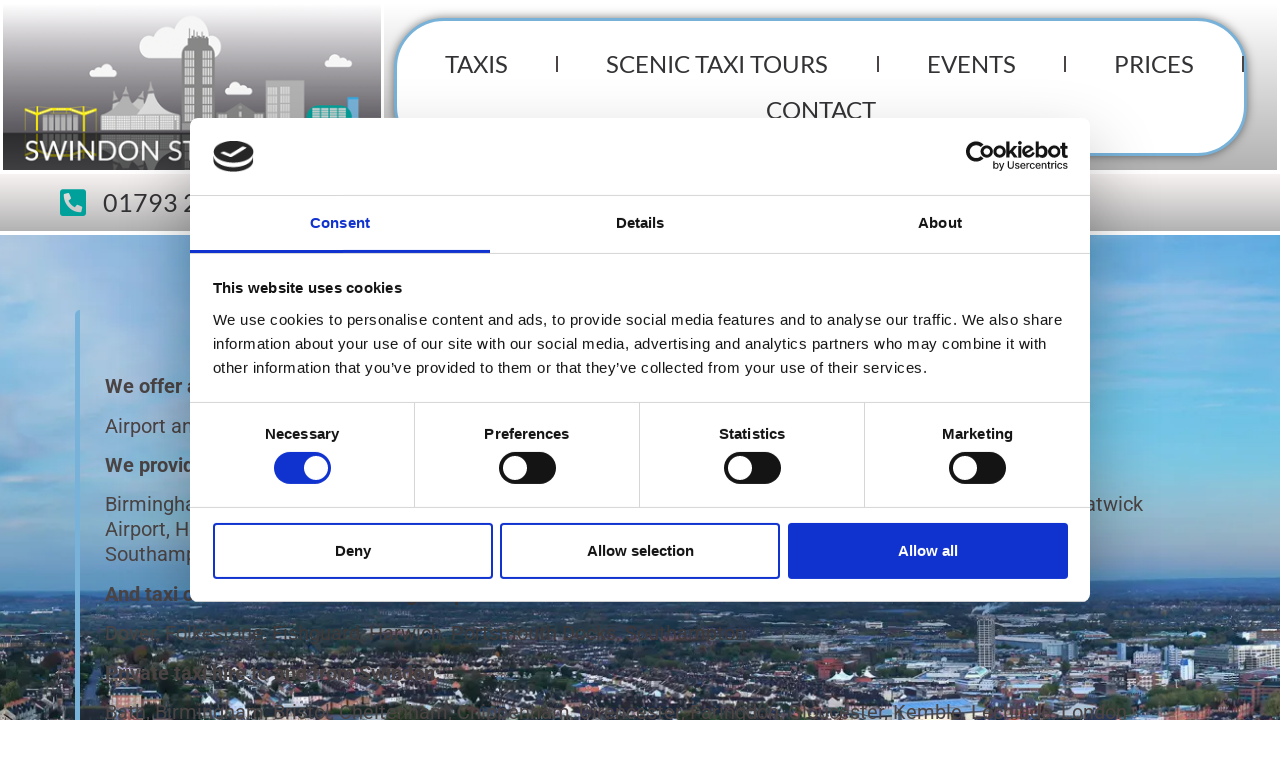

--- FILE ---
content_type: text/html; charset=UTF-8
request_url: https://swindonstationtaxis.co.uk/swindon-taxis/
body_size: 19376
content:
<!doctype html>
<html lang=en-GB>
<head>
<meta charset=UTF-8>
<meta name=viewport content="width=device-width, initial-scale=1">
<link rel=profile href="https://gmpg.org/xfn/11">
<style id=wp-img-auto-sizes-contain-inline-css>img:is([sizes=auto i],[sizes^="auto," i]){contain-intrinsic-size:3000px 1500px}</style><style id=wp-emoji-styles-inline-css>img.wp-smiley,img.emoji{display:inline!important;border:none!important;box-shadow:none!important;height:1em!important;width:1em!important;margin:0 .07em!important;vertical-align:-.1em!important;background:none!important;padding:0!important}</style><style id=global-styles-inline-css>
:root{--wp--preset--aspect-ratio--square: 1;--wp--preset--aspect-ratio--4-3: 4/3;--wp--preset--aspect-ratio--3-4: 3/4;--wp--preset--aspect-ratio--3-2: 3/2;--wp--preset--aspect-ratio--2-3: 2/3;--wp--preset--aspect-ratio--16-9: 16/9;--wp--preset--aspect-ratio--9-16: 9/16;--wp--preset--color--black: #000000;--wp--preset--color--cyan-bluish-gray: #abb8c3;--wp--preset--color--white: #ffffff;--wp--preset--color--pale-pink: #f78da7;--wp--preset--color--vivid-red: #cf2e2e;--wp--preset--color--luminous-vivid-orange: #ff6900;--wp--preset--color--luminous-vivid-amber: #fcb900;--wp--preset--color--light-green-cyan: #7bdcb5;--wp--preset--color--vivid-green-cyan: #00d084;--wp--preset--color--pale-cyan-blue: #8ed1fc;--wp--preset--color--vivid-cyan-blue: #0693e3;--wp--preset--color--vivid-purple: #9b51e0;--wp--preset--gradient--vivid-cyan-blue-to-vivid-purple: linear-gradient(135deg,rgb(6,147,227) 0%,rgb(155,81,224) 100%);--wp--preset--gradient--light-green-cyan-to-vivid-green-cyan: linear-gradient(135deg,rgb(122,220,180) 0%,rgb(0,208,130) 100%);--wp--preset--gradient--luminous-vivid-amber-to-luminous-vivid-orange: linear-gradient(135deg,rgb(252,185,0) 0%,rgb(255,105,0) 100%);--wp--preset--gradient--luminous-vivid-orange-to-vivid-red: linear-gradient(135deg,rgb(255,105,0) 0%,rgb(207,46,46) 100%);--wp--preset--gradient--very-light-gray-to-cyan-bluish-gray: linear-gradient(135deg,rgb(238,238,238) 0%,rgb(169,184,195) 100%);--wp--preset--gradient--cool-to-warm-spectrum: linear-gradient(135deg,rgb(74,234,220) 0%,rgb(151,120,209) 20%,rgb(207,42,186) 40%,rgb(238,44,130) 60%,rgb(251,105,98) 80%,rgb(254,248,76) 100%);--wp--preset--gradient--blush-light-purple: linear-gradient(135deg,rgb(255,206,236) 0%,rgb(152,150,240) 100%);--wp--preset--gradient--blush-bordeaux: linear-gradient(135deg,rgb(254,205,165) 0%,rgb(254,45,45) 50%,rgb(107,0,62) 100%);--wp--preset--gradient--luminous-dusk: linear-gradient(135deg,rgb(255,203,112) 0%,rgb(199,81,192) 50%,rgb(65,88,208) 100%);--wp--preset--gradient--pale-ocean: linear-gradient(135deg,rgb(255,245,203) 0%,rgb(182,227,212) 50%,rgb(51,167,181) 100%);--wp--preset--gradient--electric-grass: linear-gradient(135deg,rgb(202,248,128) 0%,rgb(113,206,126) 100%);--wp--preset--gradient--midnight: linear-gradient(135deg,rgb(2,3,129) 0%,rgb(40,116,252) 100%);--wp--preset--font-size--small: 13px;--wp--preset--font-size--medium: 20px;--wp--preset--font-size--large: 36px;--wp--preset--font-size--x-large: 42px;--wp--preset--spacing--20: 0.44rem;--wp--preset--spacing--30: 0.67rem;--wp--preset--spacing--40: 1rem;--wp--preset--spacing--50: 1.5rem;--wp--preset--spacing--60: 2.25rem;--wp--preset--spacing--70: 3.38rem;--wp--preset--spacing--80: 5.06rem;--wp--preset--shadow--natural: 6px 6px 9px rgba(0, 0, 0, 0.2);--wp--preset--shadow--deep: 12px 12px 50px rgba(0, 0, 0, 0.4);--wp--preset--shadow--sharp: 6px 6px 0px rgba(0, 0, 0, 0.2);--wp--preset--shadow--outlined: 6px 6px 0px -3px rgb(255, 255, 255), 6px 6px rgb(0, 0, 0);--wp--preset--shadow--crisp: 6px 6px 0px rgb(0, 0, 0);}:root { --wp--style--global--content-size: 800px;--wp--style--global--wide-size: 1200px; }:where(body) { margin: 0; }.wp-site-blocks > .alignleft { float: left; margin-right: 2em; }.wp-site-blocks > .alignright { float: right; margin-left: 2em; }.wp-site-blocks > .aligncenter { justify-content: center; margin-left: auto; margin-right: auto; }:where(.wp-site-blocks) > * { margin-block-start: 24px; margin-block-end: 0; }:where(.wp-site-blocks) > :first-child { margin-block-start: 0; }:where(.wp-site-blocks) > :last-child { margin-block-end: 0; }:root { --wp--style--block-gap: 24px; }:root :where(.is-layout-flow) > :first-child{margin-block-start: 0;}:root :where(.is-layout-flow) > :last-child{margin-block-end: 0;}:root :where(.is-layout-flow) > *{margin-block-start: 24px;margin-block-end: 0;}:root :where(.is-layout-constrained) > :first-child{margin-block-start: 0;}:root :where(.is-layout-constrained) > :last-child{margin-block-end: 0;}:root :where(.is-layout-constrained) > *{margin-block-start: 24px;margin-block-end: 0;}:root :where(.is-layout-flex){gap: 24px;}:root :where(.is-layout-grid){gap: 24px;}.is-layout-flow > .alignleft{float: left;margin-inline-start: 0;margin-inline-end: 2em;}.is-layout-flow > .alignright{float: right;margin-inline-start: 2em;margin-inline-end: 0;}.is-layout-flow > .aligncenter{margin-left: auto !important;margin-right: auto !important;}.is-layout-constrained > .alignleft{float: left;margin-inline-start: 0;margin-inline-end: 2em;}.is-layout-constrained > .alignright{float: right;margin-inline-start: 2em;margin-inline-end: 0;}.is-layout-constrained > .aligncenter{margin-left: auto !important;margin-right: auto !important;}.is-layout-constrained > :where(:not(.alignleft):not(.alignright):not(.alignfull)){max-width: var(--wp--style--global--content-size);margin-left: auto !important;margin-right: auto !important;}.is-layout-constrained > .alignwide{max-width: var(--wp--style--global--wide-size);}body .is-layout-flex{display: flex;}.is-layout-flex{flex-wrap: wrap;align-items: center;}.is-layout-flex > :is(*, div){margin: 0;}body .is-layout-grid{display: grid;}.is-layout-grid > :is(*, div){margin: 0;}body{padding-top: 0px;padding-right: 0px;padding-bottom: 0px;padding-left: 0px;}a:where(:not(.wp-element-button)){text-decoration: underline;}:root :where(.wp-element-button, .wp-block-button__link){background-color: #32373c;border-width: 0;color: #fff;font-family: inherit;font-size: inherit;font-style: inherit;font-weight: inherit;letter-spacing: inherit;line-height: inherit;padding-top: calc(0.667em + 2px);padding-right: calc(1.333em + 2px);padding-bottom: calc(0.667em + 2px);padding-left: calc(1.333em + 2px);text-decoration: none;text-transform: inherit;}.has-black-color{color: var(--wp--preset--color--black) !important;}.has-cyan-bluish-gray-color{color: var(--wp--preset--color--cyan-bluish-gray) !important;}.has-white-color{color: var(--wp--preset--color--white) !important;}.has-pale-pink-color{color: var(--wp--preset--color--pale-pink) !important;}.has-vivid-red-color{color: var(--wp--preset--color--vivid-red) !important;}.has-luminous-vivid-orange-color{color: var(--wp--preset--color--luminous-vivid-orange) !important;}.has-luminous-vivid-amber-color{color: var(--wp--preset--color--luminous-vivid-amber) !important;}.has-light-green-cyan-color{color: var(--wp--preset--color--light-green-cyan) !important;}.has-vivid-green-cyan-color{color: var(--wp--preset--color--vivid-green-cyan) !important;}.has-pale-cyan-blue-color{color: var(--wp--preset--color--pale-cyan-blue) !important;}.has-vivid-cyan-blue-color{color: var(--wp--preset--color--vivid-cyan-blue) !important;}.has-vivid-purple-color{color: var(--wp--preset--color--vivid-purple) !important;}.has-black-background-color{background-color: var(--wp--preset--color--black) !important;}.has-cyan-bluish-gray-background-color{background-color: var(--wp--preset--color--cyan-bluish-gray) !important;}.has-white-background-color{background-color: var(--wp--preset--color--white) !important;}.has-pale-pink-background-color{background-color: var(--wp--preset--color--pale-pink) !important;}.has-vivid-red-background-color{background-color: var(--wp--preset--color--vivid-red) !important;}.has-luminous-vivid-orange-background-color{background-color: var(--wp--preset--color--luminous-vivid-orange) !important;}.has-luminous-vivid-amber-background-color{background-color: var(--wp--preset--color--luminous-vivid-amber) !important;}.has-light-green-cyan-background-color{background-color: var(--wp--preset--color--light-green-cyan) !important;}.has-vivid-green-cyan-background-color{background-color: var(--wp--preset--color--vivid-green-cyan) !important;}.has-pale-cyan-blue-background-color{background-color: var(--wp--preset--color--pale-cyan-blue) !important;}.has-vivid-cyan-blue-background-color{background-color: var(--wp--preset--color--vivid-cyan-blue) !important;}.has-vivid-purple-background-color{background-color: var(--wp--preset--color--vivid-purple) !important;}.has-black-border-color{border-color: var(--wp--preset--color--black) !important;}.has-cyan-bluish-gray-border-color{border-color: var(--wp--preset--color--cyan-bluish-gray) !important;}.has-white-border-color{border-color: var(--wp--preset--color--white) !important;}.has-pale-pink-border-color{border-color: var(--wp--preset--color--pale-pink) !important;}.has-vivid-red-border-color{border-color: var(--wp--preset--color--vivid-red) !important;}.has-luminous-vivid-orange-border-color{border-color: var(--wp--preset--color--luminous-vivid-orange) !important;}.has-luminous-vivid-amber-border-color{border-color: var(--wp--preset--color--luminous-vivid-amber) !important;}.has-light-green-cyan-border-color{border-color: var(--wp--preset--color--light-green-cyan) !important;}.has-vivid-green-cyan-border-color{border-color: var(--wp--preset--color--vivid-green-cyan) !important;}.has-pale-cyan-blue-border-color{border-color: var(--wp--preset--color--pale-cyan-blue) !important;}.has-vivid-cyan-blue-border-color{border-color: var(--wp--preset--color--vivid-cyan-blue) !important;}.has-vivid-purple-border-color{border-color: var(--wp--preset--color--vivid-purple) !important;}.has-vivid-cyan-blue-to-vivid-purple-gradient-background{background: var(--wp--preset--gradient--vivid-cyan-blue-to-vivid-purple) !important;}.has-light-green-cyan-to-vivid-green-cyan-gradient-background{background: var(--wp--preset--gradient--light-green-cyan-to-vivid-green-cyan) !important;}.has-luminous-vivid-amber-to-luminous-vivid-orange-gradient-background{background: var(--wp--preset--gradient--luminous-vivid-amber-to-luminous-vivid-orange) !important;}.has-luminous-vivid-orange-to-vivid-red-gradient-background{background: var(--wp--preset--gradient--luminous-vivid-orange-to-vivid-red) !important;}.has-very-light-gray-to-cyan-bluish-gray-gradient-background{background: var(--wp--preset--gradient--very-light-gray-to-cyan-bluish-gray) !important;}.has-cool-to-warm-spectrum-gradient-background{background: var(--wp--preset--gradient--cool-to-warm-spectrum) !important;}.has-blush-light-purple-gradient-background{background: var(--wp--preset--gradient--blush-light-purple) !important;}.has-blush-bordeaux-gradient-background{background: var(--wp--preset--gradient--blush-bordeaux) !important;}.has-luminous-dusk-gradient-background{background: var(--wp--preset--gradient--luminous-dusk) !important;}.has-pale-ocean-gradient-background{background: var(--wp--preset--gradient--pale-ocean) !important;}.has-electric-grass-gradient-background{background: var(--wp--preset--gradient--electric-grass) !important;}.has-midnight-gradient-background{background: var(--wp--preset--gradient--midnight) !important;}.has-small-font-size{font-size: var(--wp--preset--font-size--small) !important;}.has-medium-font-size{font-size: var(--wp--preset--font-size--medium) !important;}.has-large-font-size{font-size: var(--wp--preset--font-size--large) !important;}.has-x-large-font-size{font-size: var(--wp--preset--font-size--x-large) !important;}
:root :where(.wp-block-pullquote){font-size: 1.5em;line-height: 1.6;}
/*# sourceURL=global-styles-inline-css */
</style><link rel=stylesheet id=hello-elementor-css href='/wp-content/themes/hello-elementor/assets/css/reset.css?ver=3.4.6' media=all /><link rel=stylesheet id=hello-elementor-theme-style-css href='/wp-content/themes/hello-elementor/assets/css/theme.css?ver=3.4.6' media=all /><link rel=stylesheet id=hello-elementor-header-footer-css href='/wp-content/themes/hello-elementor/assets/css/header-footer.css?ver=3.4.6' media=all /><link rel=stylesheet id=elementor-frontend-css href='/wp-content/plugins/elementor/assets/css/frontend.min.css?ver=3.34.2' media=all /><link rel=stylesheet id=elementor-post-5-css href='/wp-content/uploads/elementor/css/post-5.css?ver=1769186610' media=all /><link rel=stylesheet id=widget-image-css href='/wp-content/plugins/elementor/assets/css/widget-image.min.css?ver=3.34.2' media=all /><link rel=stylesheet id=widget-nav-menu-css href='/wp-content/plugins/elementor-pro/assets/css/widget-nav-menu.min.css?ver=3.34.2' media=all /><link rel=stylesheet id=widget-icon-list-css href='/wp-content/plugins/elementor/assets/css/widget-icon-list.min.css?ver=3.34.2' media=all /><link rel=stylesheet id=widget-heading-css href='/wp-content/plugins/elementor/assets/css/widget-heading.min.css?ver=3.34.2' media=all /><link rel=stylesheet id=widget-spacer-css href='/wp-content/plugins/elementor/assets/css/widget-spacer.min.css?ver=3.34.2' media=all /><link rel=stylesheet id=e-shapes-css href='/wp-content/plugins/elementor/assets/css/conditionals/shapes.min.css?ver=3.34.2' media=all /><link rel=stylesheet id=elementor-icons-css href='/wp-content/plugins/elementor/assets/lib/eicons/css/elementor-icons.min.css?ver=5.46.0' media=all /><link rel=stylesheet id=elementor-post-1669-css href='/wp-content/uploads/elementor/css/post-1669.css?ver=1769215180' media=all /><link rel=stylesheet id=elementor-post-13-css href='/wp-content/uploads/elementor/css/post-13.css?ver=1769186612' media=all /><link rel=stylesheet id=elementor-post-172-css href='/wp-content/uploads/elementor/css/post-172.css?ver=1769186614' media=all /><link rel=stylesheet id=hello-elementor-child-style-css href='/wp-content/themes/hello-theme-child-master/style.css?ver=1.0.0' media=all /><link rel=stylesheet id=elementor-gf-local-roboto-css href='/wp-content/uploads/elementor/google-fonts/css/roboto.css?ver=1742402241' media=all /><link rel=stylesheet id=elementor-gf-local-robotoslab-css href='/wp-content/uploads/elementor/google-fonts/css/robotoslab.css?ver=1742402243' media=all /><link rel=stylesheet id=elementor-gf-local-lato-css href='/wp-content/uploads/elementor/google-fonts/css/lato.css?ver=1742402244' media=all /><link rel=stylesheet id=elementor-icons-shared-0-css href='/wp-content/plugins/elementor/assets/lib/font-awesome/css/fontawesome.min.css?ver=5.15.3' media=all /><link rel=stylesheet id=elementor-icons-fa-solid-css href='/wp-content/plugins/elementor/assets/lib/font-awesome/css/solid.min.css?ver=5.15.3' media=all /><link rel=stylesheet id=elementor-icons-fa-brands-css href='/wp-content/plugins/elementor/assets/lib/font-awesome/css/brands.min.css?ver=5.15.3' media=all /><style>
				.e-con.e-parent:nth-of-type(n+4):not(.e-lazyloaded):not(.e-no-lazyload),
				.e-con.e-parent:nth-of-type(n+4):not(.e-lazyloaded):not(.e-no-lazyload) * {
					background-image: none !important;
				}
				@media screen and (max-height: 1024px) {
					.e-con.e-parent:nth-of-type(n+3):not(.e-lazyloaded):not(.e-no-lazyload),
					.e-con.e-parent:nth-of-type(n+3):not(.e-lazyloaded):not(.e-no-lazyload) * {
						background-image: none !important;
					}
				}
				@media screen and (max-height: 640px) {
					.e-con.e-parent:nth-of-type(n+2):not(.e-lazyloaded):not(.e-no-lazyload),
					.e-con.e-parent:nth-of-type(n+2):not(.e-lazyloaded):not(.e-no-lazyload) * {
						background-image: none !important;
					}
				}
			</style><script type="text/javascript" data-cookieconsent=ignore>window.dataLayer=window.dataLayer||[];function gtag(){dataLayer.push(arguments);}gtag("consent","default",{ad_personalization:"denied",ad_storage:"denied",ad_user_data:"denied",analytics_storage:"denied",functionality_storage:"denied",personalization_storage:"denied",security_storage:"granted",wait_for_update:500,});gtag("set","ads_data_redaction",true);</script>
<script type="text/javascript" id=Cookiebot src="https://consent.cookiebot.com/uc.js" data-implementation=wp data-cbid=2ba9c56e-d1d5-4369-aa9f-61da1333473a data-blockingmode=auto></script>
<meta name=robots content='index, follow, max-image-preview:large, max-snippet:-1, max-video-preview:-1'/>
<title>Swindon Taxis | Taxi Hire | Town Centre Taxi Cabs Swindon</title>
<meta name=description content="Swindon Cabs, Town Centre Taxis, Swindon Taxis at Swindon. Taxi Tours and Taxis to Railway Stations, Airports and Seaports from Swindon."/>
<link rel=canonical href="https://swindonstationtaxis.co.uk/swindon-taxis/"/>
<meta property=og:locale content=en_GB />
<meta property=og:type content=article />
<meta property=og:title content="Swindon Taxis | Taxi Hire | Town Centre Taxi Cabs Swindon"/>
<meta property=og:description content="Swindon Cabs, Town Centre Taxis, Swindon Taxis at Swindon. Taxi Tours and Taxis to Railway Stations, Airports and Seaports from Swindon."/>
<meta property=og:url content="https://swindonstationtaxis.co.uk/swindon-taxis/"/>
<meta property=og:site_name content="Swindon Station Taxis"/>
<meta property=article:publisher content="https://www.facebook.com/swindonstationtaxis"/>
<meta property=article:modified_time content="2024-07-04T10:31:09+00:00"/>
<meta property=og:image content="https://swindonstationtaxis.co.uk/wp-content/uploads/2024/07/SWINDON.jpg"/>
<meta property=og:image:width content=375 />
<meta property=og:image:height content=375 />
<meta property=og:image:type content="image/jpeg"/>
<meta name=twitter:card content=summary_large_image />
<meta name=twitter:label1 content="Estimated reading time"/>
<meta name=twitter:data1 content="2 minutes"/>
<script type="application/ld+json" class=yoast-schema-graph>{"@context":"https://schema.org","@graph":[{"@type":"WebPage","@id":"https://swindonstationtaxis.co.uk/swindon-taxis/","url":"https://swindonstationtaxis.co.uk/swindon-taxis/","name":"Swindon Taxis | Taxi Hire | Town Centre Taxi Cabs Swindon","isPartOf":{"@id":"https://swindonstationtaxis.co.uk/#website"},"primaryImageOfPage":{"@id":"https://swindonstationtaxis.co.uk/swindon-taxis/#primaryimage"},"image":{"@id":"https://swindonstationtaxis.co.uk/swindon-taxis/#primaryimage"},"thumbnailUrl":"https://swindonstationtaxis.co.uk/wp-content/uploads/2024/07/SWINDON.jpg","datePublished":"2023-11-29T17:15:05+00:00","dateModified":"2024-07-04T10:31:09+00:00","description":"Swindon Cabs, Town Centre Taxis, Swindon Taxis at Swindon. Taxi Tours and Taxis to Railway Stations, Airports and Seaports from Swindon.","breadcrumb":{"@id":"https://swindonstationtaxis.co.uk/swindon-taxis/#breadcrumb"},"inLanguage":"en-GB","potentialAction":[{"@type":"ReadAction","target":["https://swindonstationtaxis.co.uk/swindon-taxis/"]}]},{"@type":"ImageObject","inLanguage":"en-GB","@id":"https://swindonstationtaxis.co.uk/swindon-taxis/#primaryimage","url":"https://swindonstationtaxis.co.uk/wp-content/uploads/2024/07/SWINDON.jpg","contentUrl":"https://swindonstationtaxis.co.uk/wp-content/uploads/2024/07/SWINDON.jpg","width":375,"height":375,"caption":"Swindon Station Taxis - Swindon Taxi Cabs - Swindon Taxis - Swindon Taxi Tours – Swindon Event Taxis - Swindon Town Centre Taxis - Swindon Seaport Taxis – Swindon Airport Taxis – Swindon Railway Station Taxis - Swindon Cab – Swindon Cabs - Station Taxis Swindon - Taxi Cabs Swindon - Taxis Swindon - Taxi Tours Swindon – Event Taxis Swindon - Town Centre Taxis Swindon - Seaport Taxis Swindon – Airport Taxis Swindon – Railway Station Taxis Swindon - Cab Swindon – Cabs Swindon"},{"@type":"BreadcrumbList","@id":"https://swindonstationtaxis.co.uk/swindon-taxis/#breadcrumb","itemListElement":[{"@type":"ListItem","position":1,"name":"Home","item":"https://swindonstationtaxis.co.uk/"},{"@type":"ListItem","position":2,"name":"Swindon Taxis"}]},{"@type":"WebSite","@id":"https://swindonstationtaxis.co.uk/#website","url":"https://swindonstationtaxis.co.uk/","name":"Swindon Station Taxis","description":"Your First Call for a Professional Taxi Service in Swindon and Wiltshire","publisher":{"@id":"https://swindonstationtaxis.co.uk/#organization"},"potentialAction":[{"@type":"SearchAction","target":{"@type":"EntryPoint","urlTemplate":"https://swindonstationtaxis.co.uk/?s={search_term_string}"},"query-input":{"@type":"PropertyValueSpecification","valueRequired":true,"valueName":"search_term_string"}}],"inLanguage":"en-GB"},{"@type":"Organization","@id":"https://swindonstationtaxis.co.uk/#organization","name":"Swindon Station Taxis","alternateName":"Airport Taxis Swindon","url":"https://swindonstationtaxis.co.uk/","logo":{"@type":"ImageObject","inLanguage":"en-GB","@id":"https://swindonstationtaxis.co.uk/#/schema/logo/image/","url":"https://swindonstationtaxis.co.uk/wp-content/uploads/2021/12/SWINDON-STATION-TAXIS-LOGO-400-x-176.png","contentUrl":"https://swindonstationtaxis.co.uk/wp-content/uploads/2021/12/SWINDON-STATION-TAXIS-LOGO-400-x-176.png","width":400,"height":176,"caption":"Swindon Station Taxis"},"image":{"@id":"https://swindonstationtaxis.co.uk/#/schema/logo/image/"},"sameAs":["https://www.facebook.com/swindonstationtaxis"]}]}</script>
<link rel=alternate type="application/rss+xml" title="Swindon Station Taxis &raquo; Feed" href="https://swindonstationtaxis.co.uk/feed/"/>
<link rel=alternate type="application/rss+xml" title="Swindon Station Taxis &raquo; Comments Feed" href="https://swindonstationtaxis.co.uk/comments/feed/"/>
<link rel=alternate type="application/rss+xml" title="Swindon Station Taxis &raquo; Swindon Taxis Comments Feed" href="https://swindonstationtaxis.co.uk/swindon-taxis/feed/"/>
<link rel=alternate title="oEmbed (JSON)" type="application/json+oembed" href="https://swindonstationtaxis.co.uk/wp-json/oembed/1.0/embed?url=https%3A%2F%2Fswindonstationtaxis.co.uk%2Fswindon-taxis%2F"/>
<link rel=alternate title="oEmbed (XML)" type="text/xml+oembed" href="https://swindonstationtaxis.co.uk/wp-json/oembed/1.0/embed?url=https%3A%2F%2Fswindonstationtaxis.co.uk%2Fswindon-taxis%2F&#038;format=xml"/>
<script src="//www.googletagmanager.com/gtag/js?id=G-97T7J2KP0R" data-cfasync=false data-wpfc-render=false async></script>
<script data-cfasync=false data-wpfc-render=false>var mi_version='9.11.1';var mi_track_user=true;var mi_no_track_reason='';var MonsterInsightsDefaultLocations={"page_location":"https:\/\/swindonstationtaxis.co.uk\/swindon-taxis\/"};if(typeof MonsterInsightsPrivacyGuardFilter==='function'){var MonsterInsightsLocations=(typeof MonsterInsightsExcludeQuery==='object')?MonsterInsightsPrivacyGuardFilter(MonsterInsightsExcludeQuery):MonsterInsightsPrivacyGuardFilter(MonsterInsightsDefaultLocations);}else{var MonsterInsightsLocations=(typeof MonsterInsightsExcludeQuery==='object')?MonsterInsightsExcludeQuery:MonsterInsightsDefaultLocations;}var disableStrs=['ga-disable-G-97T7J2KP0R',];function __gtagTrackerIsOptedOut(){for(var index=0;index<disableStrs.length;index++){if(document.cookie.indexOf(disableStrs[index]+'=true')>-1){return true;}}return false;}if(__gtagTrackerIsOptedOut()){for(var index=0;index<disableStrs.length;index++){window[disableStrs[index]]=true;}}function __gtagTrackerOptout(){for(var index=0;index<disableStrs.length;index++){document.cookie=disableStrs[index]+'=true; expires=Thu, 31 Dec 2099 23:59:59 UTC; path=/';window[disableStrs[index]]=true;}}if('undefined'===typeof gaOptout){function gaOptout(){__gtagTrackerOptout();}}window.dataLayer=window.dataLayer||[];window.MonsterInsightsDualTracker={helpers:{},trackers:{},};if(mi_track_user){function __gtagDataLayer(){dataLayer.push(arguments);}function __gtagTracker(type,name,parameters){if(!parameters){parameters={};}if(parameters.send_to){__gtagDataLayer.apply(null,arguments);return;}if(type==='event'){parameters.send_to=monsterinsights_frontend.v4_id;var hookName=name;if(typeof parameters['event_category']!=='undefined'){hookName=parameters['event_category']+':'+name;}if(typeof MonsterInsightsDualTracker.trackers[hookName]!=='undefined'){MonsterInsightsDualTracker.trackers[hookName](parameters);}else{__gtagDataLayer('event',name,parameters);}}else{__gtagDataLayer.apply(null,arguments);}}__gtagTracker('js',new Date());__gtagTracker('set',{'developer_id.dZGIzZG':true,});if(MonsterInsightsLocations.page_location){__gtagTracker('set',MonsterInsightsLocations);}__gtagTracker('config','G-97T7J2KP0R',{"forceSSL":"true","link_attribution":"true"});window.gtag=__gtagTracker;(function(){var noopfn=function(){return null;};var newtracker=function(){return new Tracker();};var Tracker=function(){return null;};var p=Tracker.prototype;p.get=noopfn;p.set=noopfn;p.send=function(){var args=Array.prototype.slice.call(arguments);args.unshift('send');__gaTracker.apply(null,args);};var __gaTracker=function(){var len=arguments.length;if(len===0){return;}var f=arguments[len-1];if(typeof f!=='object'||f===null||typeof f.hitCallback!=='function'){if('send'===arguments[0]){var hitConverted,hitObject=false,action;if('event'===arguments[1]){if('undefined'!==typeof arguments[3]){hitObject={'eventAction':arguments[3],'eventCategory':arguments[2],'eventLabel':arguments[4],'value':arguments[5]?arguments[5]:1,}}}if('pageview'===arguments[1]){if('undefined'!==typeof arguments[2]){hitObject={'eventAction':'page_view','page_path':arguments[2],}}}if(typeof arguments[2]==='object'){hitObject=arguments[2];}if(typeof arguments[5]==='object'){Object.assign(hitObject,arguments[5]);}if('undefined'!==typeof arguments[1].hitType){hitObject=arguments[1];if('pageview'===hitObject.hitType){hitObject.eventAction='page_view';}}if(hitObject){action='timing'===arguments[1].hitType?'timing_complete':hitObject.eventAction;hitConverted=mapArgs(hitObject);__gtagTracker('event',action,hitConverted);}}return;}function mapArgs(args){var arg,hit={};var gaMap={'eventCategory':'event_category','eventAction':'event_action','eventLabel':'event_label','eventValue':'event_value','nonInteraction':'non_interaction','timingCategory':'event_category','timingVar':'name','timingValue':'value','timingLabel':'event_label','page':'page_path','location':'page_location','title':'page_title','referrer':'page_referrer',};for(arg in args){if(!(!args.hasOwnProperty(arg)||!gaMap.hasOwnProperty(arg))){hit[gaMap[arg]]=args[arg];}else{hit[arg]=args[arg];}}return hit;}try{f.hitCallback();}catch(ex){}};__gaTracker.create=newtracker;__gaTracker.getByName=newtracker;__gaTracker.getAll=function(){return[];};__gaTracker.remove=noopfn;__gaTracker.loaded=true;window['__gaTracker']=__gaTracker;})();}else{console.log("");(function(){function __gtagTracker(){return null;}window['__gtagTracker']=__gtagTracker;window['gtag']=__gtagTracker;})();}</script>
<script src="/wp-content/plugins/google-analytics-for-wordpress/assets/js/frontend-gtag.min.js,qver=9.11.1.pagespeed.jm.Cl2LSWRpv9.js" id=monsterinsights-frontend-script-js async data-wp-strategy=async></script>
<script data-cfasync=false data-wpfc-render=false id=monsterinsights-frontend-script-js-extra>var monsterinsights_frontend={"js_events_tracking":"true","download_extensions":"doc,pdf,ppt,zip,xls,docx,pptx,xlsx","inbound_paths":"[{\"path\":\"\\\/go\\\/\",\"label\":\"affiliate\"},{\"path\":\"\\\/recommend\\\/\",\"label\":\"affiliate\"}]","home_url":"https:\/\/swindonstationtaxis.co.uk","hash_tracking":"false","v4_id":"G-97T7J2KP0R"};</script>
<script src="/wp-includes/js/jquery/jquery.min.js,qver==3.7.1+jquery-migrate.min.js,qver==3.4.1.pagespeed.jc.Wh1rARuu8_.js"></script><script>eval(mod_pagespeed_zTAsW_19em);</script>
<script>eval(mod_pagespeed_VBSQFfAYzw);</script>
<link rel="https://api.w.org/" href="https://swindonstationtaxis.co.uk/wp-json/"/><link rel=alternate title=JSON type="application/json" href="https://swindonstationtaxis.co.uk/wp-json/wp/v2/pages/1669"/><link rel=EditURI type="application/rsd+xml" title=RSD href="https://swindonstationtaxis.co.uk/xmlrpc.php?rsd"/>
<meta name=generator content="WordPress 6.9"/>
<link rel=shortlink href='https://swindonstationtaxis.co.uk/?p=1669'/>
<meta name=generator content="Elementor 3.34.2; features: additional_custom_breakpoints; settings: css_print_method-external, google_font-enabled, font_display-auto">
<link rel=icon href="/wp-content/uploads/2021/12/xTaxi-Round-150x150.png.pagespeed.ic.dxxJr6SHCY.png" sizes=32x32 />
<link rel=icon href="/wp-content/uploads/2021/12/xTaxi-Round.png.pagespeed.ic.dZbj7XoWUt.png" sizes=192x192 />
<link rel=apple-touch-icon href="/wp-content/uploads/2021/12/xTaxi-Round.png.pagespeed.ic.dZbj7XoWUt.png"/>
<meta name=msapplication-TileImage content="https://swindonstationtaxis.co.uk/wp-content/uploads/2021/12/Taxi-Round.png"/>
</head>
<body class="wp-singular page-template-default page page-id-1669 wp-custom-logo wp-embed-responsive wp-theme-hello-elementor wp-child-theme-hello-theme-child-master hello-elementor-default elementor-default elementor-kit-5 elementor-page elementor-page-1669">
<a class="skip-link screen-reader-text" href="#content">Skip to content</a>
<header data-elementor-type=header data-elementor-id=13 class="elementor elementor-13 elementor-location-header" data-elementor-post-type=elementor_library>
<header class="elementor-section elementor-top-section elementor-element elementor-element-52ce4814 elementor-section-full_width elementor-section-content-middle elementor-hidden-tablet elementor-hidden-mobile elementor-section-height-default elementor-section-height-default" data-id=52ce4814 data-element_type=section data-settings="{&quot;background_background&quot;:&quot;gradient&quot;}">
<div class="elementor-container elementor-column-gap-default">
<div class="elementor-column elementor-col-50 elementor-top-column elementor-element elementor-element-36fc108" data-id=36fc108 data-element_type=column>
<div class="elementor-widget-wrap elementor-element-populated">
<div class="elementor-element elementor-element-7e6d4a74 elementor-widget elementor-widget-theme-site-logo elementor-widget-image" data-id=7e6d4a74 data-element_type=widget data-widget_type=theme-site-logo.default>
<div class=elementor-widget-container>
<a href="/">
<img fetchpriority=high width=400 height=176 src="/wp-content/uploads/2021/12/xSWINDON-STATION-TAXIS-LOGO-400-x-176.png.pagespeed.ic.7f24g3jIsp.webp" class="attachment-full size-full wp-image-15" alt="Swindon Station Taxis Logo" srcset="https://swindonstationtaxis.co.uk/wp-content/uploads/2021/12/xSWINDON-STATION-TAXIS-LOGO-400-x-176.png.pagespeed.ic.7f24g3jIsp.webp 400w, https://swindonstationtaxis.co.uk/wp-content/uploads/2021/12/xSWINDON-STATION-TAXIS-LOGO-400-x-176-300x132.png.pagespeed.ic.7aoJpUMXJT.webp 300w" sizes="(max-width: 400px) 100vw, 400px"/>	</a>
</div>
</div>
</div>
</div>
<div class="elementor-column elementor-col-50 elementor-top-column elementor-element elementor-element-4774ea06" data-id=4774ea06 data-element_type=column>
<div class="elementor-widget-wrap elementor-element-populated">
<div class="elementor-element elementor-element-48189774 elementor-nav-menu__align-justify elementor-nav-menu--stretch elementor-nav-menu__text-align-center elementor-hidden-tablet elementor-hidden-mobile elementor-nav-menu--dropdown-tablet elementor-nav-menu--toggle elementor-nav-menu--burger elementor-widget elementor-widget-nav-menu" data-id=48189774 data-element_type=widget data-settings="{&quot;full_width&quot;:&quot;stretch&quot;,&quot;submenu_icon&quot;:{&quot;value&quot;:&quot;&lt;i class=\&quot;\&quot; aria-hidden=\&quot;true\&quot;&gt;&lt;\/i&gt;&quot;,&quot;library&quot;:&quot;&quot;},&quot;layout&quot;:&quot;horizontal&quot;,&quot;toggle&quot;:&quot;burger&quot;}" data-widget_type=nav-menu.default>
<div class=elementor-widget-container>
<nav aria-label=Menu class="elementor-nav-menu--main elementor-nav-menu__container elementor-nav-menu--layout-horizontal e--pointer-text e--animation-none">
<ul id=menu-1-48189774 class=elementor-nav-menu><li class="menu-item menu-item-type-post_type menu-item-object-page menu-item-home menu-item-186"><a href="/" class=elementor-item>Taxis</a></li>
<li class="menu-item menu-item-type-post_type menu-item-object-page menu-item-647"><a href="/scenic-taxi-tours/" class=elementor-item>Scenic Taxi Tours</a></li>
<li class="menu-item menu-item-type-post_type menu-item-object-page menu-item-646"><a href="/events/" class=elementor-item>Events</a></li>
<li class="menu-item menu-item-type-post_type menu-item-object-page menu-item-645"><a href="/prices/" class=elementor-item>Prices</a></li>
<li class="menu-item menu-item-type-post_type menu-item-object-page menu-item-569"><a href="/contact/" class=elementor-item>Contact</a></li>
</ul>	</nav>
<div class=elementor-menu-toggle role=button tabindex=0 aria-label="Menu Toggle" aria-expanded=false>
<i aria-hidden=true role=presentation class="elementor-menu-toggle__icon--open eicon-menu-bar"></i><i aria-hidden=true role=presentation class="elementor-menu-toggle__icon--close eicon-close"></i>	</div>
<nav class="elementor-nav-menu--dropdown elementor-nav-menu__container" aria-hidden=true>
<ul id=menu-2-48189774 class=elementor-nav-menu><li class="menu-item menu-item-type-post_type menu-item-object-page menu-item-home menu-item-186"><a href="/" class=elementor-item tabindex=-1>Taxis</a></li>
<li class="menu-item menu-item-type-post_type menu-item-object-page menu-item-647"><a href="/scenic-taxi-tours/" class=elementor-item tabindex=-1>Scenic Taxi Tours</a></li>
<li class="menu-item menu-item-type-post_type menu-item-object-page menu-item-646"><a href="/events/" class=elementor-item tabindex=-1>Events</a></li>
<li class="menu-item menu-item-type-post_type menu-item-object-page menu-item-645"><a href="/prices/" class=elementor-item tabindex=-1>Prices</a></li>
<li class="menu-item menu-item-type-post_type menu-item-object-page menu-item-569"><a href="/contact/" class=elementor-item tabindex=-1>Contact</a></li>
</ul>	</nav>
</div>
</div>
</div>
</div>
</div>
</header>
<header class="elementor-section elementor-top-section elementor-element elementor-element-555acbc elementor-section-full_width elementor-section-content-middle elementor-hidden-tablet elementor-hidden-mobile elementor-section-height-default elementor-section-height-default" data-id=555acbc data-element_type=section data-settings="{&quot;background_background&quot;:&quot;gradient&quot;}">
<div class="elementor-container elementor-column-gap-default">
<div class="elementor-column elementor-col-50 elementor-top-column elementor-element elementor-element-ad43cba" data-id=ad43cba data-element_type=column>
<div class="elementor-widget-wrap elementor-element-populated">
<div class="elementor-element elementor-element-f5e68a0 elementor-icon-list--layout-inline elementor-align-start elementor-list-item-link-full_width elementor-widget elementor-widget-icon-list" data-id=f5e68a0 data-element_type=widget data-widget_type=icon-list.default>
<div class=elementor-widget-container>
<ul class="elementor-icon-list-items elementor-inline-items">
<li class="elementor-icon-list-item elementor-inline-item">
<a href="tel:%2001793%20205222">
<span class=elementor-icon-list-icon>
<i aria-hidden=true class="fas fa-phone-square-alt"></i>	</span>
<span class=elementor-icon-list-text>01793 205222</span>
</a>
</li>
</ul>
</div>
</div>
</div>
</div>
<div class="elementor-column elementor-col-50 elementor-top-column elementor-element elementor-element-ce5be85" data-id=ce5be85 data-element_type=column>
<div class="elementor-widget-wrap elementor-element-populated">
<div class="elementor-element elementor-element-f26f265 elementor-icon-list--layout-inline elementor-align-end elementor-list-item-link-full_width elementor-widget elementor-widget-icon-list" data-id=f26f265 data-element_type=widget data-widget_type=icon-list.default>
<div class=elementor-widget-container>
<ul class="elementor-icon-list-items elementor-inline-items">
<li class="elementor-icon-list-item elementor-inline-item">
<a href="mailto:%20swindonstationtaxis@hotmail.co.uk">
<span class=elementor-icon-list-icon>
<i aria-hidden=true class="fas fa-envelope"></i>	</span>
<span class=elementor-icon-list-text>swindonstationtaxis@hotmail.co.uk</span>
</a>
</li>
</ul>
</div>
</div>
</div>
</div>
</div>
</header>
<header class="elementor-section elementor-top-section elementor-element elementor-element-1bbc44a elementor-section-full_width elementor-section-content-middle elementor-hidden-desktop elementor-hidden-mobile elementor-section-height-default elementor-section-height-default" data-id=1bbc44a data-element_type=section data-settings="{&quot;background_background&quot;:&quot;gradient&quot;}">
<div class="elementor-container elementor-column-gap-default">
<div class="elementor-column elementor-col-50 elementor-top-column elementor-element elementor-element-2a75097" data-id=2a75097 data-element_type=column>
<div class="elementor-widget-wrap elementor-element-populated">
<div class="elementor-element elementor-element-7f08069 elementor-widget elementor-widget-theme-site-logo elementor-widget-image" data-id=7f08069 data-element_type=widget data-widget_type=theme-site-logo.default>
<div class=elementor-widget-container>
<a href="/">
<img fetchpriority=high width=400 height=176 src="/wp-content/uploads/2021/12/xSWINDON-STATION-TAXIS-LOGO-400-x-176.png.pagespeed.ic.7f24g3jIsp.webp" class="attachment-full size-full wp-image-15" alt="Swindon Station Taxis Logo" srcset="https://swindonstationtaxis.co.uk/wp-content/uploads/2021/12/xSWINDON-STATION-TAXIS-LOGO-400-x-176.png.pagespeed.ic.7f24g3jIsp.webp 400w, https://swindonstationtaxis.co.uk/wp-content/uploads/2021/12/xSWINDON-STATION-TAXIS-LOGO-400-x-176-300x132.png.pagespeed.ic.7aoJpUMXJT.webp 300w" sizes="(max-width: 400px) 100vw, 400px"/>	</a>
</div>
</div>
</div>
</div>
<div class="elementor-column elementor-col-50 elementor-top-column elementor-element elementor-element-197dde9" data-id=197dde9 data-element_type=column>
<div class="elementor-widget-wrap elementor-element-populated">
<div class="elementor-element elementor-element-0c7ef6d elementor-nav-menu__align-center elementor-nav-menu--stretch elementor-nav-menu__text-align-center elementor-hidden-desktop elementor-hidden-mobile elementor-nav-menu--dropdown-tablet elementor-nav-menu--toggle elementor-nav-menu--burger elementor-widget elementor-widget-nav-menu" data-id=0c7ef6d data-element_type=widget data-settings="{&quot;full_width&quot;:&quot;stretch&quot;,&quot;submenu_icon&quot;:{&quot;value&quot;:&quot;&lt;i class=\&quot;\&quot; aria-hidden=\&quot;true\&quot;&gt;&lt;\/i&gt;&quot;,&quot;library&quot;:&quot;&quot;},&quot;layout&quot;:&quot;horizontal&quot;,&quot;toggle&quot;:&quot;burger&quot;}" data-widget_type=nav-menu.default>
<div class=elementor-widget-container>
<nav aria-label=Menu class="elementor-nav-menu--main elementor-nav-menu__container elementor-nav-menu--layout-horizontal e--pointer-text e--animation-none">
<ul id=menu-1-0c7ef6d class=elementor-nav-menu><li class="menu-item menu-item-type-post_type menu-item-object-page menu-item-home menu-item-186"><a href="/" class=elementor-item>Taxis</a></li>
<li class="menu-item menu-item-type-post_type menu-item-object-page menu-item-647"><a href="/scenic-taxi-tours/" class=elementor-item>Scenic Taxi Tours</a></li>
<li class="menu-item menu-item-type-post_type menu-item-object-page menu-item-646"><a href="/events/" class=elementor-item>Events</a></li>
<li class="menu-item menu-item-type-post_type menu-item-object-page menu-item-645"><a href="/prices/" class=elementor-item>Prices</a></li>
<li class="menu-item menu-item-type-post_type menu-item-object-page menu-item-569"><a href="/contact/" class=elementor-item>Contact</a></li>
</ul>	</nav>
<div class=elementor-menu-toggle role=button tabindex=0 aria-label="Menu Toggle" aria-expanded=false>
<i aria-hidden=true role=presentation class="elementor-menu-toggle__icon--open eicon-menu-bar"></i><i aria-hidden=true role=presentation class="elementor-menu-toggle__icon--close eicon-close"></i>	</div>
<nav class="elementor-nav-menu--dropdown elementor-nav-menu__container" aria-hidden=true>
<ul id=menu-2-0c7ef6d class=elementor-nav-menu><li class="menu-item menu-item-type-post_type menu-item-object-page menu-item-home menu-item-186"><a href="/" class=elementor-item tabindex=-1>Taxis</a></li>
<li class="menu-item menu-item-type-post_type menu-item-object-page menu-item-647"><a href="/scenic-taxi-tours/" class=elementor-item tabindex=-1>Scenic Taxi Tours</a></li>
<li class="menu-item menu-item-type-post_type menu-item-object-page menu-item-646"><a href="/events/" class=elementor-item tabindex=-1>Events</a></li>
<li class="menu-item menu-item-type-post_type menu-item-object-page menu-item-645"><a href="/prices/" class=elementor-item tabindex=-1>Prices</a></li>
<li class="menu-item menu-item-type-post_type menu-item-object-page menu-item-569"><a href="/contact/" class=elementor-item tabindex=-1>Contact</a></li>
</ul>	</nav>
</div>
</div>
</div>
</div>
</div>
</header>
<header class="elementor-section elementor-top-section elementor-element elementor-element-c02d983 elementor-section-full_width elementor-section-content-middle elementor-hidden-desktop elementor-hidden-mobile elementor-section-height-default elementor-section-height-default" data-id=c02d983 data-element_type=section data-settings="{&quot;background_background&quot;:&quot;gradient&quot;}">
<div class="elementor-container elementor-column-gap-default">
<div class="elementor-column elementor-col-50 elementor-top-column elementor-element elementor-element-13da020" data-id=13da020 data-element_type=column>
<div class="elementor-widget-wrap elementor-element-populated">
<div class="elementor-element elementor-element-6424916 elementor-icon-list--layout-inline elementor-align-start elementor-list-item-link-full_width elementor-widget elementor-widget-icon-list" data-id=6424916 data-element_type=widget data-widget_type=icon-list.default>
<div class=elementor-widget-container>
<ul class="elementor-icon-list-items elementor-inline-items">
<li class="elementor-icon-list-item elementor-inline-item">
<a href="tel:%2001793%20205222">
<span class=elementor-icon-list-icon>
<i aria-hidden=true class="fas fa-phone-square-alt"></i>	</span>
<span class=elementor-icon-list-text>01793 205222</span>
</a>
</li>
</ul>
</div>
</div>
</div>
</div>
<div class="elementor-column elementor-col-50 elementor-top-column elementor-element elementor-element-7aa8801" data-id=7aa8801 data-element_type=column>
<div class="elementor-widget-wrap elementor-element-populated">
<div class="elementor-element elementor-element-a1d44f7 elementor-icon-list--layout-inline elementor-align-end elementor-list-item-link-full_width elementor-widget elementor-widget-icon-list" data-id=a1d44f7 data-element_type=widget data-widget_type=icon-list.default>
<div class=elementor-widget-container>
<ul class="elementor-icon-list-items elementor-inline-items">
<li class="elementor-icon-list-item elementor-inline-item">
<a href="mailto:%20swindonstationtaxis@hotmail.co.uk">
<span class=elementor-icon-list-icon>
<i aria-hidden=true class="fas fa-envelope"></i>	</span>
<span class=elementor-icon-list-text>swindonstationtaxis@hotmail.co.uk</span>
</a>
</li>
</ul>
</div>
</div>
</div>
</div>
</div>
</header>
<header class="elementor-section elementor-top-section elementor-element elementor-element-b99e6cb elementor-section-full_width elementor-section-content-middle elementor-hidden-desktop elementor-hidden-tablet elementor-section-height-default elementor-section-height-default" data-id=b99e6cb data-element_type=section data-settings="{&quot;background_background&quot;:&quot;gradient&quot;}">
<div class="elementor-container elementor-column-gap-default">
<div class="elementor-column elementor-col-33 elementor-top-column elementor-element elementor-element-3acfbf1" data-id=3acfbf1 data-element_type=column>
<div class="elementor-widget-wrap elementor-element-populated">
<div class="elementor-element elementor-element-59fafdb elementor-widget elementor-widget-theme-site-logo elementor-widget-image" data-id=59fafdb data-element_type=widget data-widget_type=theme-site-logo.default>
<div class=elementor-widget-container>
<a href="/">
<img fetchpriority=high width=400 height=176 src="/wp-content/uploads/2021/12/xSWINDON-STATION-TAXIS-LOGO-400-x-176.png.pagespeed.ic.7f24g3jIsp.webp" class="attachment-full size-full wp-image-15" alt="Swindon Station Taxis Logo" srcset="https://swindonstationtaxis.co.uk/wp-content/uploads/2021/12/xSWINDON-STATION-TAXIS-LOGO-400-x-176.png.pagespeed.ic.7f24g3jIsp.webp 400w, https://swindonstationtaxis.co.uk/wp-content/uploads/2021/12/xSWINDON-STATION-TAXIS-LOGO-400-x-176-300x132.png.pagespeed.ic.7aoJpUMXJT.webp 300w" sizes="(max-width: 400px) 100vw, 400px"/>	</a>
</div>
</div>
</div>
</div>
<div class="elementor-column elementor-col-33 elementor-top-column elementor-element elementor-element-4a74bb1" data-id=4a74bb1 data-element_type=column>
<div class="elementor-widget-wrap elementor-element-populated">
<div class="elementor-element elementor-element-02e2ef8 elementor-icon-list--layout-inline elementor-align-start elementor-mobile-align-center elementor-list-item-link-full_width elementor-widget elementor-widget-icon-list" data-id=02e2ef8 data-element_type=widget data-widget_type=icon-list.default>
<div class=elementor-widget-container>
<ul class="elementor-icon-list-items elementor-inline-items">
<li class="elementor-icon-list-item elementor-inline-item">
<a href="tel:%2001793%20205222">
<span class=elementor-icon-list-icon>
<i aria-hidden=true class="fas fa-phone-square-alt"></i>	</span>
<span class=elementor-icon-list-text>01793 205222</span>
</a>
</li>
<li class="elementor-icon-list-item elementor-inline-item">
<a href="mailto:%20swindonstationtaxis@hotmail.co.uk">
<span class=elementor-icon-list-icon>
<i aria-hidden=true class="fas fa-phone-square-alt"></i>	</span>
<span class=elementor-icon-list-text>swindonstationtaxis@hotmail.co.uk</span>
</a>
</li>
</ul>
</div>
</div>
</div>
</div>
<div class="elementor-column elementor-col-33 elementor-top-column elementor-element elementor-element-b16163a" data-id=b16163a data-element_type=column>
<div class="elementor-widget-wrap elementor-element-populated">
<div class="elementor-element elementor-element-7a01a52 elementor-nav-menu__align-center elementor-nav-menu--stretch elementor-nav-menu__text-align-center elementor-hidden-desktop elementor-hidden-tablet elementor-nav-menu--dropdown-tablet elementor-nav-menu--toggle elementor-nav-menu--burger elementor-widget elementor-widget-nav-menu" data-id=7a01a52 data-element_type=widget data-settings="{&quot;full_width&quot;:&quot;stretch&quot;,&quot;submenu_icon&quot;:{&quot;value&quot;:&quot;&lt;i class=\&quot;\&quot; aria-hidden=\&quot;true\&quot;&gt;&lt;\/i&gt;&quot;,&quot;library&quot;:&quot;&quot;},&quot;layout&quot;:&quot;horizontal&quot;,&quot;toggle&quot;:&quot;burger&quot;}" data-widget_type=nav-menu.default>
<div class=elementor-widget-container>
<nav aria-label=Menu class="elementor-nav-menu--main elementor-nav-menu__container elementor-nav-menu--layout-horizontal e--pointer-text e--animation-none">
<ul id=menu-1-7a01a52 class=elementor-nav-menu><li class="menu-item menu-item-type-post_type menu-item-object-page menu-item-home menu-item-186"><a href="/" class=elementor-item>Taxis</a></li>
<li class="menu-item menu-item-type-post_type menu-item-object-page menu-item-647"><a href="/scenic-taxi-tours/" class=elementor-item>Scenic Taxi Tours</a></li>
<li class="menu-item menu-item-type-post_type menu-item-object-page menu-item-646"><a href="/events/" class=elementor-item>Events</a></li>
<li class="menu-item menu-item-type-post_type menu-item-object-page menu-item-645"><a href="/prices/" class=elementor-item>Prices</a></li>
<li class="menu-item menu-item-type-post_type menu-item-object-page menu-item-569"><a href="/contact/" class=elementor-item>Contact</a></li>
</ul>	</nav>
<div class=elementor-menu-toggle role=button tabindex=0 aria-label="Menu Toggle" aria-expanded=false>
<i aria-hidden=true role=presentation class="elementor-menu-toggle__icon--open eicon-menu-bar"></i><i aria-hidden=true role=presentation class="elementor-menu-toggle__icon--close eicon-close"></i>	</div>
<nav class="elementor-nav-menu--dropdown elementor-nav-menu__container" aria-hidden=true>
<ul id=menu-2-7a01a52 class=elementor-nav-menu><li class="menu-item menu-item-type-post_type menu-item-object-page menu-item-home menu-item-186"><a href="/" class=elementor-item tabindex=-1>Taxis</a></li>
<li class="menu-item menu-item-type-post_type menu-item-object-page menu-item-647"><a href="/scenic-taxi-tours/" class=elementor-item tabindex=-1>Scenic Taxi Tours</a></li>
<li class="menu-item menu-item-type-post_type menu-item-object-page menu-item-646"><a href="/events/" class=elementor-item tabindex=-1>Events</a></li>
<li class="menu-item menu-item-type-post_type menu-item-object-page menu-item-645"><a href="/prices/" class=elementor-item tabindex=-1>Prices</a></li>
<li class="menu-item menu-item-type-post_type menu-item-object-page menu-item-569"><a href="/contact/" class=elementor-item tabindex=-1>Contact</a></li>
</ul>	</nav>
</div>
</div>
</div>
</div>
</div>
</header>
</header>
<main id=content class="site-main post-1669 page type-page status-publish has-post-thumbnail hentry">
<div class=page-content>
<div data-elementor-type=wp-page data-elementor-id=1669 class="elementor elementor-1669" data-elementor-post-type=page>
<section class="elementor-section elementor-top-section elementor-element elementor-element-4501464 elementor-section-full_width elementor-hidden-tablet elementor-hidden-mobile elementor-section-height-default elementor-section-height-default" data-id=4501464 data-element_type=section data-settings="{&quot;background_background&quot;:&quot;classic&quot;,&quot;shape_divider_top&quot;:&quot;arrow&quot;}">
<div class=elementor-background-overlay></div>
<div class="elementor-shape elementor-shape-top" aria-hidden=true data-negative=false>
<svg xmlns="http://www.w3.org/2000/svg" viewBox="0 0 700 10" preserveAspectRatio=none>
<path class=elementor-shape-fill d="M350,10L340,0h20L350,10z"/>
</svg>	</div>
<div class="elementor-container elementor-column-gap-no">
<div class="elementor-column elementor-col-100 elementor-top-column elementor-element elementor-element-c1a79ff" data-id=c1a79ff data-element_type=column>
<div class="elementor-widget-wrap elementor-element-populated">
<div class="elementor-element elementor-element-ceb9a97 elementor-widget elementor-widget-heading" data-id=ceb9a97 data-element_type=widget data-widget_type=heading.default>
<div class=elementor-widget-container>
<h2 class="elementor-heading-title elementor-size-default">Swindon Taxis - Swindon Cabs</h2>	</div>
</div>
<div class="elementor-element elementor-element-6245166 elementor-widget elementor-widget-text-editor" data-id=6245166 data-element_type=widget data-widget_type=text-editor.default>
<div class=elementor-widget-container>
<p><strong>We offer all of the following taxi services in Swindon:</strong></p><p>Airport and seaport taxis, national and local taxi transfers, tours, and national and European courier services.</p><p><strong>We provide cabs to all of the following airports from Swindon:</strong></p><p>Birmingham International Airport, Bournemouth Airport, Bristol Airport, Cardiff Airport, East Midlands Airport, Gatwick Airport, Heathrow Airport, London City Airport, London Eurostar St Pancras, Luton Airport, Manchester Airport, Southampton Airport, Stanstead Airport,</p><p><strong>And taxi cabs to all of the following seaports from Swindon:</strong></p><p>Dover, Folkestone, Fishguard, Harwich, Portsmouth Docks, Southampton</p><p><strong>Private taxi hire to and from Swindon:</strong></p><p>Bath, Birmingham, Bristol, Cheltenham, Chippenham, Cirencester, Faringdon, Gloucester, Kemble, ​Lechlade, London Paddington,  Malmesbury, Marlborough, Oxford, Reading, Stroud</p><p><strong>Scenic taxis tours from Swindon to:</strong></p><p>Ancient England, Scenic Cotswolds, Thames Trail, South Coast, New Forest, Stately Homes, Castles of Wales</p><p><strong>Taxi services to events from Swindon including:</strong></p><p>Sporting Events, Theme Parks, Shows and Concerts, Shopping and Sightseeing, Days by the Sea.</p><p>Our drivers all hold a full Hackney Carriage licence and are DBS checked. We pride ourselves on our cleanliness; all our vehicles are immaculate, and our drivers have a smart casual dress code. When you book a Swindon Taxi you can rely on us to get you where you need to be; we are always on time.</p><p>We are available for immediate hire and advance bookings for up to 6 passengers; we can also cater for larger groups if required. Our purpose built taxis are fully wheelchair accessible and are also ideal for passengers with any special access requirements.</p><p><strong>Whether you want a Swindon Taxi or Swindon Cab – give us a call.</strong></p>	</div>
</div>
</div>
</div>
</div>
</section>
</div>
</div>
</main>
<footer data-elementor-type=footer data-elementor-id=172 class="elementor elementor-172 elementor-location-footer" data-elementor-post-type=elementor_library>
<footer class="elementor-section elementor-top-section elementor-element elementor-element-30cecab4 elementor-section-full_width elementor-hidden-tablet elementor-hidden-mobile elementor-section-height-default elementor-section-height-default" data-id=30cecab4 data-element_type=section data-settings="{&quot;background_background&quot;:&quot;classic&quot;,&quot;shape_divider_top&quot;:&quot;arrow&quot;}">
<div class=elementor-background-overlay></div>
<div class="elementor-shape elementor-shape-top" aria-hidden=true data-negative=false>
<svg xmlns="http://www.w3.org/2000/svg" viewBox="0 0 700 10" preserveAspectRatio=none>
<path class=elementor-shape-fill d="M350,10L340,0h20L350,10z"/>
</svg>	</div>
<div class="elementor-container elementor-column-gap-default">
<div class="elementor-column elementor-col-100 elementor-top-column elementor-element elementor-element-6ba00611" data-id=6ba00611 data-element_type=column>
<div class="elementor-widget-wrap elementor-element-populated">
<section class="elementor-section elementor-inner-section elementor-element elementor-element-5212def8 elementor-section-full_width elementor-section-height-default elementor-section-height-default" data-id=5212def8 data-element_type=section>
<div class="elementor-container elementor-column-gap-default">
<div class="elementor-column elementor-col-33 elementor-inner-column elementor-element elementor-element-43c002b" data-id=43c002b data-element_type=column>
<div class="elementor-widget-wrap elementor-element-populated">
<div class="elementor-element elementor-element-0b5e949 elementor-widget elementor-widget-heading" data-id=0b5e949 data-element_type=widget data-widget_type=heading.default>
<div class=elementor-widget-container>
<h4 class="elementor-heading-title elementor-size-default">GET IN TOUCH</h4>	</div>
</div>
<div class="elementor-element elementor-element-229ed99 elementor-align-start elementor-icon-list--layout-traditional elementor-list-item-link-full_width elementor-widget elementor-widget-icon-list" data-id=229ed99 data-element_type=widget data-widget_type=icon-list.default>
<div class=elementor-widget-container>
<ul class=elementor-icon-list-items>
<li class=elementor-icon-list-item>
<a href="tel:%2001793%20205222">
<span class=elementor-icon-list-icon>
<i aria-hidden=true class="fas fa-phone-square-alt"></i>	</span>
<span class=elementor-icon-list-text>01793 205222</span>
</a>
</li>
<li class=elementor-icon-list-item>
<a href="mailto:%20swindonstationtaxis@hotmail.co.uk">
<span class=elementor-icon-list-icon>
<i aria-hidden=true class="fas fa-envelope"></i>	</span>
<span class=elementor-icon-list-text>swindonstationtaxis@hotmail.co.uk</span>
</a>
</li>
<li class=elementor-icon-list-item>
<span class=elementor-icon-list-text>FOR:</span>
</li>
<li class=elementor-icon-list-item>
<span class=elementor-icon-list-icon>
<i aria-hidden=true class="fas fa-taxi"></i>	</span>
<span class=elementor-icon-list-text> Swindon Station Taxis</span>
</li>
<li class=elementor-icon-list-item>
<span class=elementor-icon-list-icon>
<i aria-hidden=true class="fas fa-taxi"></i>	</span>
<span class=elementor-icon-list-text>Swindon Taxi Hire</span>
</li>
<li class=elementor-icon-list-item>
<span class=elementor-icon-list-icon>
<i aria-hidden=true class="fas fa-taxi"></i>	</span>
<span class=elementor-icon-list-text>Town Centre Taxi Cabs Swindon</span>
</li>
<li class=elementor-icon-list-item>
<span class=elementor-icon-list-text>AT:</span>
</li>
<li class=elementor-icon-list-item>
<span class=elementor-icon-list-icon>
<i aria-hidden=true class="fas fa-train"></i>	</span>
<span class=elementor-icon-list-text>Swindon Bus and Railway Station</span>
</li>
</ul>
</div>
</div>
</div>
</div>
<div class="elementor-column elementor-col-33 elementor-inner-column elementor-element elementor-element-c63cec6" data-id=c63cec6 data-element_type=column>
<div class="elementor-widget-wrap elementor-element-populated">
<div class="elementor-element elementor-element-6dffd8f elementor-widget elementor-widget-heading" data-id=6dffd8f data-element_type=widget data-widget_type=heading.default>
<div class=elementor-widget-container>
<h4 class="elementor-heading-title elementor-size-default">NAVIGATE</h4>	</div>
</div>
<div class="elementor-element elementor-element-fc4d3b7 elementor-nav-menu__text-align-center elementor-nav-menu--dropdown-tablet elementor-nav-menu--toggle elementor-nav-menu--burger elementor-widget elementor-widget-nav-menu" data-id=fc4d3b7 data-element_type=widget data-settings="{&quot;layout&quot;:&quot;vertical&quot;,&quot;submenu_icon&quot;:{&quot;value&quot;:&quot;&lt;i class=\&quot;fas fa-caret-down\&quot; aria-hidden=\&quot;true\&quot;&gt;&lt;\/i&gt;&quot;,&quot;library&quot;:&quot;fa-solid&quot;},&quot;toggle&quot;:&quot;burger&quot;}" data-widget_type=nav-menu.default>
<div class=elementor-widget-container>
<nav aria-label=Menu class="elementor-nav-menu--main elementor-nav-menu__container elementor-nav-menu--layout-vertical e--pointer-text e--animation-none">
<ul id=menu-1-fc4d3b7 class="elementor-nav-menu sm-vertical"><li class="menu-item menu-item-type-post_type menu-item-object-page menu-item-home menu-item-186"><a href="/" class=elementor-item>Taxis</a></li>
<li class="menu-item menu-item-type-post_type menu-item-object-page menu-item-647"><a href="/scenic-taxi-tours/" class=elementor-item>Scenic Taxi Tours</a></li>
<li class="menu-item menu-item-type-post_type menu-item-object-page menu-item-646"><a href="/events/" class=elementor-item>Events</a></li>
<li class="menu-item menu-item-type-post_type menu-item-object-page menu-item-645"><a href="/prices/" class=elementor-item>Prices</a></li>
<li class="menu-item menu-item-type-post_type menu-item-object-page menu-item-569"><a href="/contact/" class=elementor-item>Contact</a></li>
</ul>	</nav>
<div class=elementor-menu-toggle role=button tabindex=0 aria-label="Menu Toggle" aria-expanded=false>
<i aria-hidden=true role=presentation class="elementor-menu-toggle__icon--open eicon-menu-bar"></i><i aria-hidden=true role=presentation class="elementor-menu-toggle__icon--close eicon-close"></i>	</div>
<nav class="elementor-nav-menu--dropdown elementor-nav-menu__container" aria-hidden=true>
<ul id=menu-2-fc4d3b7 class="elementor-nav-menu sm-vertical"><li class="menu-item menu-item-type-post_type menu-item-object-page menu-item-home menu-item-186"><a href="/" class=elementor-item tabindex=-1>Taxis</a></li>
<li class="menu-item menu-item-type-post_type menu-item-object-page menu-item-647"><a href="/scenic-taxi-tours/" class=elementor-item tabindex=-1>Scenic Taxi Tours</a></li>
<li class="menu-item menu-item-type-post_type menu-item-object-page menu-item-646"><a href="/events/" class=elementor-item tabindex=-1>Events</a></li>
<li class="menu-item menu-item-type-post_type menu-item-object-page menu-item-645"><a href="/prices/" class=elementor-item tabindex=-1>Prices</a></li>
<li class="menu-item menu-item-type-post_type menu-item-object-page menu-item-569"><a href="/contact/" class=elementor-item tabindex=-1>Contact</a></li>
</ul>	</nav>
</div>
</div>
<div class="elementor-element elementor-element-4af856b elementor-widget elementor-widget-heading" data-id=4af856b data-element_type=widget data-widget_type=heading.default>
<div class=elementor-widget-container>
<h4 class="elementor-heading-title elementor-size-default">LEGAL</h4>	</div>
</div>
<div class="elementor-element elementor-element-f9a1613 elementor-align-start elementor-icon-list--layout-traditional elementor-list-item-link-full_width elementor-widget elementor-widget-icon-list" data-id=f9a1613 data-element_type=widget data-widget_type=icon-list.default>
<div class=elementor-widget-container>
<ul class=elementor-icon-list-items>
<li class=elementor-icon-list-item>
<a href="/wp-content/uploads/2022/01/SST-GDPR-Privacy-Notice.pdf" target=_blank>
<span class=elementor-icon-list-text>Privacy Policy</span>
</a>
</li>
<li class=elementor-icon-list-item>
<a href="/wp-content/uploads/2022/01/SST-Cookie-Policy.pdf" target=_blank>
<span class=elementor-icon-list-text>Cookie Policy</span>
</a>
</li>
<li class=elementor-icon-list-item>
<a href="/wp-content/uploads/2022/01/SST-Website-Terms-and-Conditions-of-Use.pdf" target=_blank>
<span class=elementor-icon-list-text>Website Terms and Conditions</span>
</a>
</li>
</ul>
</div>
</div>
</div>
</div>
<div class="elementor-column elementor-col-33 elementor-inner-column elementor-element elementor-element-ea58fb5" data-id=ea58fb5 data-element_type=column>
<div class="elementor-widget-wrap elementor-element-populated">
<div class="elementor-element elementor-element-d88d540 elementor-widget elementor-widget-image" data-id=d88d540 data-element_type=widget data-widget_type=image.default>
<div class=elementor-widget-container>
<img width=400 height=176 src="/wp-content/uploads/2021/12/xSWINDON-STATION-TAXIS-LOGO-400-x-176.png.pagespeed.ic.7f24g3jIsp.webp" class="attachment-full size-full wp-image-15" alt="Swindon Station Taxis Logo" srcset="https://swindonstationtaxis.co.uk/wp-content/uploads/2021/12/xSWINDON-STATION-TAXIS-LOGO-400-x-176.png.pagespeed.ic.7f24g3jIsp.webp 400w, https://swindonstationtaxis.co.uk/wp-content/uploads/2021/12/xSWINDON-STATION-TAXIS-LOGO-400-x-176-300x132.png.pagespeed.ic.7aoJpUMXJT.webp 300w" sizes="(max-width: 400px) 100vw, 400px"/>	</div>
</div>
<div class="elementor-element elementor-element-1716b48 elementor-align-center elementor-icon-list--layout-traditional elementor-list-item-link-full_width elementor-widget elementor-widget-icon-list" data-id=1716b48 data-element_type=widget data-widget_type=icon-list.default>
<div class=elementor-widget-container>
<ul class=elementor-icon-list-items>
<li class=elementor-icon-list-item>
<a href="https://www.facebook.com/swindonstationtaxis" target=_blank>
<span class=elementor-icon-list-icon>
<i aria-hidden=true class="fab fa-facebook-square"></i>	</span>
<span class=elementor-icon-list-text>Follow us on Facebook</span>
</a>
</li>
</ul>
</div>
</div>
<div class="elementor-element elementor-element-329dfa7 elementor-widget elementor-widget-heading" data-id=329dfa7 data-element_type=widget data-widget_type=heading.default>
<div class=elementor-widget-container>
<h4 class="elementor-heading-title elementor-size-default">WE ACCEPT ALL MAJOR CREDIT AND DEBIT CARDS</h4>	</div>
</div>
<div class="elementor-element elementor-element-be6f49f elementor-widget elementor-widget-image" data-id=be6f49f data-element_type=widget data-widget_type=image.default>
<div class=elementor-widget-container>
<img width=310 height=55 src="/wp-content/uploads/2022/01/xCARDS-310-X-55.png.pagespeed.ic.m9I0dSVkZl.png" class="attachment-full size-full wp-image-217" alt="Swindon Station Taxis Debit and Credit Cards Accepted" srcset="https://swindonstationtaxis.co.uk/wp-content/uploads/2022/01/xCARDS-310-X-55.png.pagespeed.ic.m9I0dSVkZl.png 310w, https://swindonstationtaxis.co.uk/wp-content/uploads/2022/01/xCARDS-310-X-55-300x53.png.pagespeed.ic.UYMxgoGXxv.png 300w" sizes="(max-width: 310px) 100vw, 310px"/>	</div>
</div>
</div>
</div>
</div>
</section>
<div class="elementor-element elementor-element-815e5c5 elementor-widget elementor-widget-text-editor" data-id=815e5c5 data-element_type=widget data-widget_type=text-editor.default>
<div class=elementor-widget-container>
<p>Taxis from <strong><a href="/swindon-taxis/">Swindon</a></strong>, <strong><a href="/royal-wootton-bassett-taxis/">Royal Wootton Bassett</a></strong>, <strong><a href="/cricklade-taxis/">Cricklade</a></strong>, <strong><a href="/shrivenham-taxis/">Shrivenham</a></strong>, <strong><a href="/marlborough-taxis/">Marlborough</a></strong>, <strong><a href="/calne-taxis/">Calne</a>,</strong> <a href="/cirencester-taxis/"><strong>Cirencester</strong></a>, <strong><a href="/malmesbury-taxis/">Malmesbury</a> </strong>and <strong><a href="/faringdon-taxis/">Faringdon</a></strong></p>	</div>
</div>
<section class="elementor-section elementor-inner-section elementor-element elementor-element-6b92ba11 elementor-section-content-middle elementor-section-boxed elementor-section-height-default elementor-section-height-default" data-id=6b92ba11 data-element_type=section>
<div class="elementor-container elementor-column-gap-default">
<div class="elementor-column elementor-col-50 elementor-inner-column elementor-element elementor-element-25bd3e33" data-id=25bd3e33 data-element_type=column>
<div class="elementor-widget-wrap elementor-element-populated">
<div class="elementor-element elementor-element-35bb93eb elementor-widget elementor-widget-heading" data-id=35bb93eb data-element_type=widget data-widget_type=heading.default>
<div class=elementor-widget-container>
<p class="elementor-heading-title elementor-size-default">Copyright © 2026 Swindon Station Taxis. All rights reserved.</p>	</div>
</div>
</div>
</div>
<div class="elementor-column elementor-col-50 elementor-inner-column elementor-element elementor-element-c67358c" data-id=c67358c data-element_type=column>
<div class="elementor-widget-wrap elementor-element-populated">
<div class="elementor-element elementor-element-1fe5ff elementor-widget elementor-widget-heading" data-id=1fe5ff data-element_type=widget data-widget_type=heading.default>
<div class=elementor-widget-container>
<p class="elementor-heading-title elementor-size-default"><a href="https://soinspired.co.uk/">Made with <span style="color: #ff0000">❤</span> by Soinspired Web Technology</a></p>	</div>
</div>
</div>
</div>
</div>
</section>
</div>
</div>
</div>
</footer>
<footer class="elementor-section elementor-top-section elementor-element elementor-element-e0c6034 elementor-section-full_width elementor-hidden-desktop elementor-hidden-mobile elementor-section-height-default elementor-section-height-default" data-id=e0c6034 data-element_type=section data-settings="{&quot;background_background&quot;:&quot;classic&quot;,&quot;shape_divider_top&quot;:&quot;arrow&quot;}">
<div class=elementor-background-overlay></div>
<div class="elementor-shape elementor-shape-top" aria-hidden=true data-negative=false>
<svg xmlns="http://www.w3.org/2000/svg" viewBox="0 0 700 10" preserveAspectRatio=none>
<path class=elementor-shape-fill d="M350,10L340,0h20L350,10z"/>
</svg>	</div>
<div class="elementor-container elementor-column-gap-default">
<div class="elementor-column elementor-col-100 elementor-top-column elementor-element elementor-element-0bd124e" data-id=0bd124e data-element_type=column>
<div class="elementor-widget-wrap elementor-element-populated">
<section class="elementor-section elementor-inner-section elementor-element elementor-element-914cdef elementor-section-full_width elementor-section-height-default elementor-section-height-default" data-id=914cdef data-element_type=section>
<div class="elementor-container elementor-column-gap-default">
<div class="elementor-column elementor-col-50 elementor-inner-column elementor-element elementor-element-a6759c7" data-id=a6759c7 data-element_type=column>
<div class="elementor-widget-wrap elementor-element-populated">
<div class="elementor-element elementor-element-e2544d0 elementor-widget elementor-widget-image" data-id=e2544d0 data-element_type=widget data-widget_type=image.default>
<div class=elementor-widget-container>
<img width=400 height=176 src="/wp-content/uploads/2021/12/xSWINDON-STATION-TAXIS-LOGO-400-x-176.png.pagespeed.ic.7f24g3jIsp.webp" class="attachment-full size-full wp-image-15" alt="Swindon Station Taxis Logo" srcset="https://swindonstationtaxis.co.uk/wp-content/uploads/2021/12/xSWINDON-STATION-TAXIS-LOGO-400-x-176.png.pagespeed.ic.7f24g3jIsp.webp 400w, https://swindonstationtaxis.co.uk/wp-content/uploads/2021/12/xSWINDON-STATION-TAXIS-LOGO-400-x-176-300x132.png.pagespeed.ic.7aoJpUMXJT.webp 300w" sizes="(max-width: 400px) 100vw, 400px"/>	</div>
</div>
<div class="elementor-element elementor-element-2b42f0f elementor-align-center elementor-tablet-align-center elementor-icon-list--layout-traditional elementor-list-item-link-full_width elementor-widget elementor-widget-icon-list" data-id=2b42f0f data-element_type=widget data-widget_type=icon-list.default>
<div class=elementor-widget-container>
<ul class=elementor-icon-list-items>
<li class=elementor-icon-list-item>
<a href="https://www.facebook.com/swindonstationtaxis" target=_blank>
<span class=elementor-icon-list-icon>
<i aria-hidden=true class="fab fa-facebook-square"></i>	</span>
<span class=elementor-icon-list-text>Follow us on Facebook</span>
</a>
</li>
</ul>
</div>
</div>
<div class="elementor-element elementor-element-e15dd1a elementor-widget elementor-widget-heading" data-id=e15dd1a data-element_type=widget data-widget_type=heading.default>
<div class=elementor-widget-container>
<h4 class="elementor-heading-title elementor-size-default">WE ACCEPT ALL MAJOR CREDIT AND DEBIT CARDS</h4>	</div>
</div>
<div class="elementor-element elementor-element-5eba039 elementor-widget elementor-widget-image" data-id=5eba039 data-element_type=widget data-widget_type=image.default>
<div class=elementor-widget-container>
<img width=310 height=55 src="/wp-content/uploads/2022/01/xCARDS-310-X-55.png.pagespeed.ic.m9I0dSVkZl.png" class="attachment-full size-full wp-image-217" alt="Swindon Station Taxis Debit and Credit Cards Accepted" srcset="https://swindonstationtaxis.co.uk/wp-content/uploads/2022/01/xCARDS-310-X-55.png.pagespeed.ic.m9I0dSVkZl.png 310w, https://swindonstationtaxis.co.uk/wp-content/uploads/2022/01/xCARDS-310-X-55-300x53.png.pagespeed.ic.UYMxgoGXxv.png 300w" sizes="(max-width: 310px) 100vw, 310px"/>	</div>
</div>
</div>
</div>
<div class="elementor-column elementor-col-50 elementor-inner-column elementor-element elementor-element-b063604" data-id=b063604 data-element_type=column>
<div class="elementor-widget-wrap elementor-element-populated">
<div class="elementor-element elementor-element-8b89037 elementor-widget elementor-widget-heading" data-id=8b89037 data-element_type=widget data-widget_type=heading.default>
<div class=elementor-widget-container>
<h4 class="elementor-heading-title elementor-size-default">GET IN TOUCH</h4>	</div>
</div>
<div class="elementor-element elementor-element-252025d elementor-align-start elementor-icon-list--layout-traditional elementor-list-item-link-full_width elementor-widget elementor-widget-icon-list" data-id=252025d data-element_type=widget data-widget_type=icon-list.default>
<div class=elementor-widget-container>
<ul class=elementor-icon-list-items>
<li class=elementor-icon-list-item>
<a href="tel:%2001793%20205222">
<span class=elementor-icon-list-icon>
<i aria-hidden=true class="fas fa-phone-square-alt"></i>	</span>
<span class=elementor-icon-list-text>01793 205222</span>
</a>
</li>
<li class=elementor-icon-list-item>
<a href="mailto:%20swindonstationtaxis@hotmail.co.uk">
<span class=elementor-icon-list-icon>
<i aria-hidden=true class="fas fa-envelope"></i>	</span>
<span class=elementor-icon-list-text>swindonstationtaxis@hotmail.co.uk</span>
</a>
</li>
<li class=elementor-icon-list-item>
<span class=elementor-icon-list-text>FOR:</span>
</li>
<li class=elementor-icon-list-item>
<span class=elementor-icon-list-icon>
<i aria-hidden=true class="fas fa-taxi"></i>	</span>
<span class=elementor-icon-list-text> Swindon Station Taxis</span>
</li>
<li class=elementor-icon-list-item>
<span class=elementor-icon-list-icon>
<i aria-hidden=true class="fas fa-taxi"></i>	</span>
<span class=elementor-icon-list-text>Swindon Taxi Hire</span>
</li>
<li class=elementor-icon-list-item>
<span class=elementor-icon-list-icon>
<i aria-hidden=true class="fas fa-taxi"></i>	</span>
<span class=elementor-icon-list-text>Town Centre Taxi Cabs Swindon</span>
</li>
<li class=elementor-icon-list-item>
<span class=elementor-icon-list-text>AT:</span>
</li>
<li class=elementor-icon-list-item>
<span class=elementor-icon-list-icon>
<i aria-hidden=true class="fas fa-train"></i>	</span>
<span class=elementor-icon-list-text>Swindon Bus and Railway Station</span>
</li>
</ul>
</div>
</div>
</div>
</div>
</div>
</section>
<section class="elementor-section elementor-inner-section elementor-element elementor-element-393199d elementor-section-full_width elementor-section-height-default elementor-section-height-default" data-id=393199d data-element_type=section>
<div class="elementor-container elementor-column-gap-default">
<div class="elementor-column elementor-col-50 elementor-inner-column elementor-element elementor-element-c2b9dcb" data-id=c2b9dcb data-element_type=column>
<div class="elementor-widget-wrap elementor-element-populated">
<div class="elementor-element elementor-element-476f51f elementor-widget elementor-widget-heading" data-id=476f51f data-element_type=widget data-widget_type=heading.default>
<div class=elementor-widget-container>
<h4 class="elementor-heading-title elementor-size-default">LEGAL</h4>	</div>
</div>
<div class="elementor-element elementor-element-78d6f9c elementor-align-center elementor-icon-list--layout-traditional elementor-list-item-link-full_width elementor-widget elementor-widget-icon-list" data-id=78d6f9c data-element_type=widget data-widget_type=icon-list.default>
<div class=elementor-widget-container>
<ul class=elementor-icon-list-items>
<li class=elementor-icon-list-item>
<a href="/wp-content/uploads/2022/01/SST-GDPR-Privacy-Notice.pdf" target=_blank>
<span class=elementor-icon-list-text>Privacy Policy</span>
</a>
</li>
<li class=elementor-icon-list-item>
<a href="/wp-content/uploads/2022/01/SST-Cookie-Policy.pdf" target=_blank>
<span class=elementor-icon-list-text>Cookie Policy</span>
</a>
</li>
<li class=elementor-icon-list-item>
<a href="/wp-content/uploads/2022/01/SST-Website-Terms-and-Conditions-of-Use.pdf" target=_blank>
<span class=elementor-icon-list-text>Website Terms and Conditions</span>
</a>
</li>
</ul>
</div>
</div>
</div>
</div>
<div class="elementor-column elementor-col-50 elementor-inner-column elementor-element elementor-element-8573a9b" data-id=8573a9b data-element_type=column>
<div class="elementor-widget-wrap elementor-element-populated">
<div class="elementor-element elementor-element-f5260d4 elementor-widget elementor-widget-heading" data-id=f5260d4 data-element_type=widget data-widget_type=heading.default>
<div class=elementor-widget-container>
<h4 class="elementor-heading-title elementor-size-default">NAVIGATE</h4>	</div>
</div>
<div class="elementor-element elementor-element-2180aea elementor-nav-menu__align-center elementor-nav-menu__text-align-center elementor-nav-menu--dropdown-mobile elementor-nav-menu--toggle elementor-nav-menu--burger elementor-widget elementor-widget-nav-menu" data-id=2180aea data-element_type=widget data-settings="{&quot;layout&quot;:&quot;vertical&quot;,&quot;submenu_icon&quot;:{&quot;value&quot;:&quot;&lt;i class=\&quot;fas fa-caret-down\&quot; aria-hidden=\&quot;true\&quot;&gt;&lt;\/i&gt;&quot;,&quot;library&quot;:&quot;fa-solid&quot;},&quot;toggle&quot;:&quot;burger&quot;}" data-widget_type=nav-menu.default>
<div class=elementor-widget-container>
<nav aria-label=Menu class="elementor-nav-menu--main elementor-nav-menu__container elementor-nav-menu--layout-vertical e--pointer-text e--animation-none">
<ul id=menu-1-2180aea class="elementor-nav-menu sm-vertical"><li class="menu-item menu-item-type-post_type menu-item-object-page menu-item-home menu-item-186"><a href="/" class=elementor-item>Taxis</a></li>
<li class="menu-item menu-item-type-post_type menu-item-object-page menu-item-647"><a href="/scenic-taxi-tours/" class=elementor-item>Scenic Taxi Tours</a></li>
<li class="menu-item menu-item-type-post_type menu-item-object-page menu-item-646"><a href="/events/" class=elementor-item>Events</a></li>
<li class="menu-item menu-item-type-post_type menu-item-object-page menu-item-645"><a href="/prices/" class=elementor-item>Prices</a></li>
<li class="menu-item menu-item-type-post_type menu-item-object-page menu-item-569"><a href="/contact/" class=elementor-item>Contact</a></li>
</ul>	</nav>
<div class=elementor-menu-toggle role=button tabindex=0 aria-label="Menu Toggle" aria-expanded=false>
<i aria-hidden=true role=presentation class="elementor-menu-toggle__icon--open eicon-menu-bar"></i><i aria-hidden=true role=presentation class="elementor-menu-toggle__icon--close eicon-close"></i>	</div>
<nav class="elementor-nav-menu--dropdown elementor-nav-menu__container" aria-hidden=true>
<ul id=menu-2-2180aea class="elementor-nav-menu sm-vertical"><li class="menu-item menu-item-type-post_type menu-item-object-page menu-item-home menu-item-186"><a href="/" class=elementor-item tabindex=-1>Taxis</a></li>
<li class="menu-item menu-item-type-post_type menu-item-object-page menu-item-647"><a href="/scenic-taxi-tours/" class=elementor-item tabindex=-1>Scenic Taxi Tours</a></li>
<li class="menu-item menu-item-type-post_type menu-item-object-page menu-item-646"><a href="/events/" class=elementor-item tabindex=-1>Events</a></li>
<li class="menu-item menu-item-type-post_type menu-item-object-page menu-item-645"><a href="/prices/" class=elementor-item tabindex=-1>Prices</a></li>
<li class="menu-item menu-item-type-post_type menu-item-object-page menu-item-569"><a href="/contact/" class=elementor-item tabindex=-1>Contact</a></li>
</ul>	</nav>
</div>
</div>
</div>
</div>
</div>
</section>
<div class="elementor-element elementor-element-7201109 elementor-widget elementor-widget-spacer" data-id=7201109 data-element_type=widget data-widget_type=spacer.default>
<div class=elementor-widget-container>
<div class=elementor-spacer>
<div class=elementor-spacer-inner></div>
</div>
</div>
</div>
<div class="elementor-element elementor-element-dc0f74c elementor-widget elementor-widget-text-editor" data-id=dc0f74c data-element_type=widget data-widget_type=text-editor.default>
<div class=elementor-widget-container>
<p>Taxis from <strong><a href="/swindon-taxis/">Swindon</a></strong>, <strong><a href="/royal-wootton-bassett-taxis/">Royal Wootton Bassett</a></strong>, <strong><a href="/cricklade-taxis/">Cricklade</a></strong>, <strong><a href="/shrivenham-taxis/">Shrivenham</a></strong>, <strong><a href="/marlborough-taxis/">Marlborough</a></strong>, <strong><a href="/calne-taxis/">Calne</a>,</strong> <a href="/cirencester-taxis/"><strong>Cirencester</strong></a>, <strong><a href="/malmesbury-taxis/">Malmesbury</a> </strong>and <strong><a href="/faringdon-taxis/">Faringdon</a></strong></p>	</div>
</div>
<section class="elementor-section elementor-inner-section elementor-element elementor-element-1f5c3f4 elementor-section-content-middle elementor-section-boxed elementor-section-height-default elementor-section-height-default" data-id=1f5c3f4 data-element_type=section>
<div class="elementor-container elementor-column-gap-default">
<div class="elementor-column elementor-col-50 elementor-inner-column elementor-element elementor-element-be64a9f" data-id=be64a9f data-element_type=column>
<div class="elementor-widget-wrap elementor-element-populated">
<div class="elementor-element elementor-element-2df0d71 elementor-widget elementor-widget-heading" data-id=2df0d71 data-element_type=widget data-widget_type=heading.default>
<div class=elementor-widget-container>
<p class="elementor-heading-title elementor-size-default">Copyright © 2026 Swindon Station Taxis. All rights reserved.</p>	</div>
</div>
</div>
</div>
<div class="elementor-column elementor-col-50 elementor-inner-column elementor-element elementor-element-ed1680f" data-id=ed1680f data-element_type=column>
<div class="elementor-widget-wrap elementor-element-populated">
<div class="elementor-element elementor-element-e7436a4 elementor-widget elementor-widget-heading" data-id=e7436a4 data-element_type=widget data-widget_type=heading.default>
<div class=elementor-widget-container>
<p class="elementor-heading-title elementor-size-default"><a href="https://soinspired.co.uk/">Made with <span style="color: #ff0000">❤</span> by Soinspired Web Technology</a></p>	</div>
</div>
</div>
</div>
</div>
</section>
</div>
</div>
</div>
</footer>
<footer class="elementor-section elementor-top-section elementor-element elementor-element-f4aba13 elementor-section-full_width elementor-hidden-desktop elementor-hidden-tablet elementor-section-height-default elementor-section-height-default" data-id=f4aba13 data-element_type=section data-settings="{&quot;background_background&quot;:&quot;classic&quot;,&quot;shape_divider_top&quot;:&quot;arrow&quot;}">
<div class=elementor-background-overlay></div>
<div class="elementor-shape elementor-shape-top" aria-hidden=true data-negative=false>
<svg xmlns="http://www.w3.org/2000/svg" viewBox="0 0 700 10" preserveAspectRatio=none>
<path class=elementor-shape-fill d="M350,10L340,0h20L350,10z"/>
</svg>	</div>
<div class="elementor-container elementor-column-gap-default">
<div class="elementor-column elementor-col-100 elementor-top-column elementor-element elementor-element-1ca006e" data-id=1ca006e data-element_type=column>
<div class="elementor-widget-wrap elementor-element-populated">
<div class="elementor-element elementor-element-e616114 elementor-widget elementor-widget-image" data-id=e616114 data-element_type=widget data-widget_type=image.default>
<div class=elementor-widget-container>
<img width=400 height=176 src="/wp-content/uploads/2021/12/xSWINDON-STATION-TAXIS-LOGO-400-x-176.png.pagespeed.ic.7f24g3jIsp.webp" class="attachment-full size-full wp-image-15" alt="Swindon Station Taxis Logo" srcset="https://swindonstationtaxis.co.uk/wp-content/uploads/2021/12/xSWINDON-STATION-TAXIS-LOGO-400-x-176.png.pagespeed.ic.7f24g3jIsp.webp 400w, https://swindonstationtaxis.co.uk/wp-content/uploads/2021/12/xSWINDON-STATION-TAXIS-LOGO-400-x-176-300x132.png.pagespeed.ic.7aoJpUMXJT.webp 300w" sizes="(max-width: 400px) 100vw, 400px"/>	</div>
</div>
<div class="elementor-element elementor-element-57370c0 elementor-nav-menu__align-center elementor-hidden-desktop elementor-hidden-tablet elementor-nav-menu--dropdown-none elementor-widget elementor-widget-nav-menu" data-id=57370c0 data-element_type=widget data-settings="{&quot;layout&quot;:&quot;vertical&quot;,&quot;submenu_icon&quot;:{&quot;value&quot;:&quot;&lt;i class=\&quot;fas fa-caret-down\&quot; aria-hidden=\&quot;true\&quot;&gt;&lt;\/i&gt;&quot;,&quot;library&quot;:&quot;fa-solid&quot;}}" data-widget_type=nav-menu.default>
<div class=elementor-widget-container>
<nav aria-label=Menu class="elementor-nav-menu--main elementor-nav-menu__container elementor-nav-menu--layout-vertical e--pointer-text e--animation-none">
<ul id=menu-1-57370c0 class="elementor-nav-menu sm-vertical"><li class="menu-item menu-item-type-post_type menu-item-object-page menu-item-home menu-item-186"><a href="/" class=elementor-item>Taxis</a></li>
<li class="menu-item menu-item-type-post_type menu-item-object-page menu-item-647"><a href="/scenic-taxi-tours/" class=elementor-item>Scenic Taxi Tours</a></li>
<li class="menu-item menu-item-type-post_type menu-item-object-page menu-item-646"><a href="/events/" class=elementor-item>Events</a></li>
<li class="menu-item menu-item-type-post_type menu-item-object-page menu-item-645"><a href="/prices/" class=elementor-item>Prices</a></li>
<li class="menu-item menu-item-type-post_type menu-item-object-page menu-item-569"><a href="/contact/" class=elementor-item>Contact</a></li>
</ul>	</nav>
<nav class="elementor-nav-menu--dropdown elementor-nav-menu__container" aria-hidden=true>
<ul id=menu-2-57370c0 class="elementor-nav-menu sm-vertical"><li class="menu-item menu-item-type-post_type menu-item-object-page menu-item-home menu-item-186"><a href="/" class=elementor-item tabindex=-1>Taxis</a></li>
<li class="menu-item menu-item-type-post_type menu-item-object-page menu-item-647"><a href="/scenic-taxi-tours/" class=elementor-item tabindex=-1>Scenic Taxi Tours</a></li>
<li class="menu-item menu-item-type-post_type menu-item-object-page menu-item-646"><a href="/events/" class=elementor-item tabindex=-1>Events</a></li>
<li class="menu-item menu-item-type-post_type menu-item-object-page menu-item-645"><a href="/prices/" class=elementor-item tabindex=-1>Prices</a></li>
<li class="menu-item menu-item-type-post_type menu-item-object-page menu-item-569"><a href="/contact/" class=elementor-item tabindex=-1>Contact</a></li>
</ul>	</nav>
</div>
</div>
<div class="elementor-element elementor-element-3657662 elementor-widget elementor-widget-heading" data-id=3657662 data-element_type=widget data-widget_type=heading.default>
<div class=elementor-widget-container>
<h4 class="elementor-heading-title elementor-size-default">GET IN TOUCH</h4>	</div>
</div>
<div class="elementor-element elementor-element-00a5362 elementor-align-start elementor-icon-list--layout-traditional elementor-list-item-link-full_width elementor-widget elementor-widget-icon-list" data-id=00a5362 data-element_type=widget data-widget_type=icon-list.default>
<div class=elementor-widget-container>
<ul class=elementor-icon-list-items>
<li class=elementor-icon-list-item>
<a href="tel:%2001793%20205222">
<span class=elementor-icon-list-icon>
<i aria-hidden=true class="fas fa-phone-square-alt"></i>	</span>
<span class=elementor-icon-list-text>01793 205222</span>
</a>
</li>
<li class=elementor-icon-list-item>
<a href="mailto:%20swindonstationtaxis@hotmail.co.uk">
<span class=elementor-icon-list-icon>
<i aria-hidden=true class="fas fa-envelope"></i>	</span>
<span class=elementor-icon-list-text>swindonstationtaxis@hotmail.co.uk</span>
</a>
</li>
<li class=elementor-icon-list-item>
<span class=elementor-icon-list-text>FOR:</span>
</li>
<li class=elementor-icon-list-item>
<span class=elementor-icon-list-icon>
<i aria-hidden=true class="fas fa-taxi"></i>	</span>
<span class=elementor-icon-list-text> Swindon Station Taxis</span>
</li>
<li class=elementor-icon-list-item>
<span class=elementor-icon-list-icon>
<i aria-hidden=true class="fas fa-taxi"></i>	</span>
<span class=elementor-icon-list-text>Swindon Taxi Hire</span>
</li>
<li class=elementor-icon-list-item>
<span class=elementor-icon-list-icon>
<i aria-hidden=true class="fas fa-taxi"></i>	</span>
<span class=elementor-icon-list-text>Town Centre Taxi Cabs Swindon</span>
</li>
<li class=elementor-icon-list-item>
<span class=elementor-icon-list-text>AT:</span>
</li>
<li class=elementor-icon-list-item>
<span class=elementor-icon-list-icon>
<i aria-hidden=true class="fas fa-train"></i>	</span>
<span class=elementor-icon-list-text>Swindon Bus and Railway Station</span>
</li>
</ul>
</div>
</div>
<div class="elementor-element elementor-element-4422ce0 elementor-widget elementor-widget-heading" data-id=4422ce0 data-element_type=widget data-widget_type=heading.default>
<div class=elementor-widget-container>
<h4 class="elementor-heading-title elementor-size-default">LEGAL</h4>	</div>
</div>
<div class="elementor-element elementor-element-d97dc1a elementor-align-start elementor-mobile-align-center elementor-icon-list--layout-traditional elementor-list-item-link-full_width elementor-widget elementor-widget-icon-list" data-id=d97dc1a data-element_type=widget data-widget_type=icon-list.default>
<div class=elementor-widget-container>
<ul class=elementor-icon-list-items>
<li class=elementor-icon-list-item>
<a href="/wp-content/uploads/2022/01/SST-GDPR-Privacy-Notice.pdf" target=_blank>
<span class=elementor-icon-list-text>Privacy Policy</span>
</a>
</li>
<li class=elementor-icon-list-item>
<a href="/wp-content/uploads/2022/01/SST-Cookie-Policy.pdf" target=_blank>
<span class=elementor-icon-list-text>Cookie Policy</span>
</a>
</li>
<li class=elementor-icon-list-item>
<a href="/wp-content/uploads/2022/01/SST-Website-Terms-and-Conditions-of-Use.pdf" target=_blank>
<span class=elementor-icon-list-text>Website Terms and Conditions</span>
</a>
</li>
</ul>
</div>
</div>
<div class="elementor-element elementor-element-d1cd2bb elementor-align-start elementor-mobile-align-center elementor-icon-list--layout-traditional elementor-list-item-link-full_width elementor-widget elementor-widget-icon-list" data-id=d1cd2bb data-element_type=widget data-widget_type=icon-list.default>
<div class=elementor-widget-container>
<ul class=elementor-icon-list-items>
<li class=elementor-icon-list-item>
<a href="https://www.facebook.com/swindonstationtaxis" target=_blank>
<span class=elementor-icon-list-icon>
<i aria-hidden=true class="fab fa-facebook-square"></i>	</span>
<span class=elementor-icon-list-text>Follow us on Facebook</span>
</a>
</li>
</ul>
</div>
</div>
<div class="elementor-element elementor-element-6825397 elementor-widget elementor-widget-heading" data-id=6825397 data-element_type=widget data-widget_type=heading.default>
<div class=elementor-widget-container>
<h4 class="elementor-heading-title elementor-size-default">WE ACCEPT ALL MAJOR CREDIT AND DEBIT CARDS</h4>	</div>
</div>
<div class="elementor-element elementor-element-df15a36 elementor-widget elementor-widget-image" data-id=df15a36 data-element_type=widget data-widget_type=image.default>
<div class=elementor-widget-container>
<img width=310 height=55 src="/wp-content/uploads/2022/01/xCARDS-310-X-55.png.pagespeed.ic.m9I0dSVkZl.png" class="attachment-full size-full wp-image-217" alt="Swindon Station Taxis Debit and Credit Cards Accepted" srcset="https://swindonstationtaxis.co.uk/wp-content/uploads/2022/01/xCARDS-310-X-55.png.pagespeed.ic.m9I0dSVkZl.png 310w, https://swindonstationtaxis.co.uk/wp-content/uploads/2022/01/xCARDS-310-X-55-300x53.png.pagespeed.ic.UYMxgoGXxv.png 300w" sizes="(max-width: 310px) 100vw, 310px"/>	</div>
</div>
<div class="elementor-element elementor-element-4bb5489 elementor-widget elementor-widget-text-editor" data-id=4bb5489 data-element_type=widget data-widget_type=text-editor.default>
<div class=elementor-widget-container>
<p>Taxis from <strong><a href="/swindon-taxis/">Swindon</a></strong>, <strong><a href="/royal-wootton-bassett-taxis/">Royal Wootton Bassett</a></strong>, <strong><a href="/cricklade-taxis/">Cricklade</a></strong>, <strong><a href="/shrivenham-taxis/">Shrivenham</a></strong>, <strong><a href="/marlborough-taxis/">Marlborough</a></strong>, <strong><a href="/calne-taxis/">Calne</a>, <a href="/cirencester-taxis/">Cirencester</a></strong>, <strong><a href="/malmesbury-taxis/">Malmesbury</a> </strong>and <strong><a href="/faringdon-taxis/">Faringdon</a></strong></p>	</div>
</div>
<section class="elementor-section elementor-inner-section elementor-element elementor-element-02b44d6 elementor-section-content-middle elementor-section-boxed elementor-section-height-default elementor-section-height-default" data-id=02b44d6 data-element_type=section>
<div class="elementor-container elementor-column-gap-default">
<div class="elementor-column elementor-col-100 elementor-inner-column elementor-element elementor-element-90fe8a9" data-id=90fe8a9 data-element_type=column>
<div class="elementor-widget-wrap elementor-element-populated">
<div class="elementor-element elementor-element-1134650 elementor-widget elementor-widget-heading" data-id=1134650 data-element_type=widget data-widget_type=heading.default>
<div class=elementor-widget-container>
<p class="elementor-heading-title elementor-size-default">Copyright © 2026 Swindon Station Taxis. <BR/>All rights reserved.</p>	</div>
</div>
<div class="elementor-element elementor-element-d32e4bb elementor-widget elementor-widget-heading" data-id=d32e4bb data-element_type=widget data-widget_type=heading.default>
<div class=elementor-widget-container>
<p class="elementor-heading-title elementor-size-default"><a href="https://soinspired.co.uk/">Made with <span style="color: #ff0000">❤</span> by Soinspired Web Technology</a></p>	</div>
</div>
</div>
</div>
</div>
</section>
</div>
</div>
</div>
</footer>
</footer>
<script type=speculationrules>
{"prefetch":[{"source":"document","where":{"and":[{"href_matches":"/*"},{"not":{"href_matches":["/wp-*.php","/wp-admin/*","/wp-content/uploads/*","/wp-content/*","/wp-content/plugins/*","/wp-content/themes/hello-theme-child-master/*","/wp-content/themes/hello-elementor/*","/*\\?(.+)"]}},{"not":{"selector_matches":"a[rel~=\"nofollow\"]"}},{"not":{"selector_matches":".no-prefetch, .no-prefetch a"}}]},"eagerness":"conservative"}]}
</script>
<script>
				const lazyloadRunObserver = () => {
					const lazyloadBackgrounds = document.querySelectorAll( `.e-con.e-parent:not(.e-lazyloaded)` );
					const lazyloadBackgroundObserver = new IntersectionObserver( ( entries ) => {
						entries.forEach( ( entry ) => {
							if ( entry.isIntersecting ) {
								let lazyloadBackground = entry.target;
								if( lazyloadBackground ) {
									lazyloadBackground.classList.add( 'e-lazyloaded' );
								}
								lazyloadBackgroundObserver.unobserve( entry.target );
							}
						});
					}, { rootMargin: '200px 0px 200px 0px' } );
					lazyloadBackgrounds.forEach( ( lazyloadBackground ) => {
						lazyloadBackgroundObserver.observe( lazyloadBackground );
					} );
				};
				const events = [
					'DOMContentLoaded',
					'elementor/lazyload/observe',
				];
				events.forEach( ( event ) => {
					document.addEventListener( event, lazyloadRunObserver );
				} );
			</script>
<script id=hello-theme-frontend-js>!function(){class e{constructor(){this.initSettings(),this.initElements(),this.bindEvents()}initSettings(){this.settings={selectors:{menuToggle:".site-header .site-navigation-toggle",menuToggleHolder:".site-header .site-navigation-toggle-holder",dropdownMenu:".site-header .site-navigation-dropdown"}}}initElements(){this.elements={window:window,menuToggle:document.querySelector(this.settings.selectors.menuToggle),menuToggleHolder:document.querySelector(this.settings.selectors.menuToggleHolder),dropdownMenu:document.querySelector(this.settings.selectors.dropdownMenu)}}bindEvents(){this.elements.menuToggleHolder&&!this.elements.menuToggleHolder?.classList.contains("hide")&&(this.elements.menuToggle.addEventListener("click",()=>this.handleMenuToggle()),this.elements.dropdownMenu.querySelectorAll(".menu-item-has-children > a").forEach(e=>e.addEventListener("click",e=>this.handleMenuChildren(e))))}closeMenuItems(){this.elements.menuToggleHolder.classList.remove("elementor-active"),this.elements.window.removeEventListener("resize",()=>this.closeMenuItems())}handleMenuToggle(){const e=!this.elements.menuToggleHolder.classList.contains("elementor-active");this.elements.menuToggle.setAttribute("aria-expanded",e),this.elements.dropdownMenu.setAttribute("aria-hidden",!e),this.elements.dropdownMenu.inert=!e,this.elements.menuToggleHolder.classList.toggle("elementor-active",e),this.elements.dropdownMenu.querySelectorAll(".elementor-active").forEach(e=>e.classList.remove("elementor-active")),e?this.elements.window.addEventListener("resize",()=>this.closeMenuItems()):this.elements.window.removeEventListener("resize",()=>this.closeMenuItems())}handleMenuChildren(e){const t=e.currentTarget.parentElement;t?.classList&&t.classList.toggle("elementor-active")}}document.addEventListener("DOMContentLoaded",()=>{new e})}();</script>
<script src="/wp-content/plugins/elementor/assets/js/webpack.runtime.min.js?ver=3.34.2" id=elementor-webpack-runtime-js></script>
<script src="/wp-content,_plugins,_elementor,_assets,_js,_frontend-modules.min.js,qver==3.34.2+wp-includes,_js,_jquery,_ui,_core.min.js,qver==1.13.3.pagespeed.jc._KL0e4tR0_.js"></script><script>eval(mod_pagespeed__7UUFupS3G);</script>
<script>eval(mod_pagespeed_QKlPp2PIxg);</script>
<script id=elementor-frontend-js-before>var elementorFrontendConfig={"environmentMode":{"edit":false,"wpPreview":false,"isScriptDebug":false},"i18n":{"shareOnFacebook":"Share on Facebook","shareOnTwitter":"Share on Twitter","pinIt":"Pin it","download":"Download","downloadImage":"Download image","fullscreen":"Fullscreen","zoom":"Zoom","share":"Share","playVideo":"Play Video","previous":"Previous","next":"Next","close":"Close","a11yCarouselPrevSlideMessage":"Previous slide","a11yCarouselNextSlideMessage":"Next slide","a11yCarouselFirstSlideMessage":"This is the first slide","a11yCarouselLastSlideMessage":"This is the last slide","a11yCarouselPaginationBulletMessage":"Go to slide"},"is_rtl":false,"breakpoints":{"xs":0,"sm":480,"md":768,"lg":1025,"xl":1440,"xxl":1600},"responsive":{"breakpoints":{"mobile":{"label":"Mobile Portrait","value":767,"default_value":767,"direction":"max","is_enabled":true},"mobile_extra":{"label":"Mobile Landscape","value":880,"default_value":880,"direction":"max","is_enabled":false},"tablet":{"label":"Tablet Portrait","value":1024,"default_value":1024,"direction":"max","is_enabled":true},"tablet_extra":{"label":"Tablet Landscape","value":1200,"default_value":1200,"direction":"max","is_enabled":false},"laptop":{"label":"Laptop","value":1366,"default_value":1366,"direction":"max","is_enabled":false},"widescreen":{"label":"Widescreen","value":2400,"default_value":2400,"direction":"min","is_enabled":false}},"hasCustomBreakpoints":false},"version":"3.34.2","is_static":false,"experimentalFeatures":{"additional_custom_breakpoints":true,"theme_builder_v2":true,"hello-theme-header-footer":true,"home_screen":true,"global_classes_should_enforce_capabilities":true,"e_variables":true,"cloud-library":true,"e_opt_in_v4_page":true,"e_interactions":true,"e_editor_one":true,"import-export-customization":true,"e_pro_variables":true},"urls":{"assets":"https:\/\/swindonstationtaxis.co.uk\/wp-content\/plugins\/elementor\/assets\/","ajaxurl":"https:\/\/swindonstationtaxis.co.uk\/wp-admin\/admin-ajax.php","uploadUrl":"https:\/\/swindonstationtaxis.co.uk\/wp-content\/uploads"},"nonces":{"floatingButtonsClickTracking":"3471dc1188"},"swiperClass":"swiper","settings":{"page":[],"editorPreferences":[]},"kit":{"active_breakpoints":["viewport_mobile","viewport_tablet"],"global_image_lightbox":"yes","lightbox_enable_counter":"yes","lightbox_enable_fullscreen":"yes","lightbox_enable_zoom":"yes","lightbox_enable_share":"yes","lightbox_title_src":"title","lightbox_description_src":"description","hello_header_logo_type":"logo","hello_header_menu_layout":"horizontal","hello_footer_logo_type":"logo"},"post":{"id":1669,"title":"Swindon%20Taxis%20%7C%20Taxi%20Hire%20%7C%20Town%20Centre%20Taxi%20Cabs%20Swindon","excerpt":"","featuredImage":"https:\/\/swindonstationtaxis.co.uk\/wp-content\/uploads\/2024\/07\/SWINDON.jpg"}};</script>
<script src="/wp-content/plugins/elementor/assets/js/frontend.min.js?ver=3.34.2" id=elementor-frontend-js></script>
<script src="/wp-content/plugins/elementor-pro/assets/lib/smartmenus/jquery.smartmenus.min.js?ver=1.2.1" id=smartmenus-js></script>
<script src="/wp-content/plugins/elementor-pro/assets/js/webpack-pro.runtime.min.js?ver=3.34.2" id=elementor-pro-webpack-runtime-js></script>
<script src="/wp-includes/js/dist/hooks.min.js?ver=dd5603f07f9220ed27f1" id=wp-hooks-js></script>
<script src="/wp-includes/js/dist/i18n.min.js?ver=c26c3dc7bed366793375" id=wp-i18n-js></script>
<script id=wp-i18n-js-after>wp.i18n.setLocaleData({'text direction\u0004ltr':['ltr']});</script>
<script id=elementor-pro-frontend-js-before>var ElementorProFrontendConfig={"ajaxurl":"https:\/\/swindonstationtaxis.co.uk\/wp-admin\/admin-ajax.php","nonce":"a10c3d8f10","urls":{"assets":"https:\/\/swindonstationtaxis.co.uk\/wp-content\/plugins\/elementor-pro\/assets\/","rest":"https:\/\/swindonstationtaxis.co.uk\/wp-json\/"},"settings":{"lazy_load_background_images":true},"popup":{"hasPopUps":false},"shareButtonsNetworks":{"facebook":{"title":"Facebook","has_counter":true},"twitter":{"title":"Twitter"},"linkedin":{"title":"LinkedIn","has_counter":true},"pinterest":{"title":"Pinterest","has_counter":true},"reddit":{"title":"Reddit","has_counter":true},"vk":{"title":"VK","has_counter":true},"odnoklassniki":{"title":"OK","has_counter":true},"tumblr":{"title":"Tumblr"},"digg":{"title":"Digg"},"skype":{"title":"Skype"},"stumbleupon":{"title":"StumbleUpon","has_counter":true},"mix":{"title":"Mix"},"telegram":{"title":"Telegram"},"pocket":{"title":"Pocket","has_counter":true},"xing":{"title":"XING","has_counter":true},"whatsapp":{"title":"WhatsApp"},"email":{"title":"Email"},"print":{"title":"Print"},"x-twitter":{"title":"X"},"threads":{"title":"Threads"}},"facebook_sdk":{"lang":"en_GB","app_id":""},"lottie":{"defaultAnimationUrl":"https:\/\/swindonstationtaxis.co.uk\/wp-content\/plugins\/elementor-pro\/modules\/lottie\/assets\/animations\/default.json"}};</script>
<script src="/wp-content/plugins/elementor-pro/assets/js/frontend.min.js?ver=3.34.2" id=elementor-pro-frontend-js></script>
<script src="/wp-content/plugins/elementor-pro/assets/js/elements-handlers.min.js?ver=3.34.2" id=pro-elements-handlers-js></script>
<script id=wp-emoji-settings type="application/json">
{"baseUrl":"https://s.w.org/images/core/emoji/17.0.2/72x72/","ext":".png","svgUrl":"https://s.w.org/images/core/emoji/17.0.2/svg/","svgExt":".svg","source":{"concatemoji":"https://swindonstationtaxis.co.uk/wp-includes/js/wp-emoji-release.min.js?ver=6.9"}}
</script>
<script type=module>
/*! This file is auto-generated */
const a=JSON.parse(document.getElementById("wp-emoji-settings").textContent),o=(window._wpemojiSettings=a,"wpEmojiSettingsSupports"),s=["flag","emoji"];function i(e){try{var t={supportTests:e,timestamp:(new Date).valueOf()};sessionStorage.setItem(o,JSON.stringify(t))}catch(e){}}function c(e,t,n){e.clearRect(0,0,e.canvas.width,e.canvas.height),e.fillText(t,0,0);t=new Uint32Array(e.getImageData(0,0,e.canvas.width,e.canvas.height).data);e.clearRect(0,0,e.canvas.width,e.canvas.height),e.fillText(n,0,0);const a=new Uint32Array(e.getImageData(0,0,e.canvas.width,e.canvas.height).data);return t.every((e,t)=>e===a[t])}function p(e,t){e.clearRect(0,0,e.canvas.width,e.canvas.height),e.fillText(t,0,0);var n=e.getImageData(16,16,1,1);for(let e=0;e<n.data.length;e++)if(0!==n.data[e])return!1;return!0}function u(e,t,n,a){switch(t){case"flag":return n(e,"\ud83c\udff3\ufe0f\u200d\u26a7\ufe0f","\ud83c\udff3\ufe0f\u200b\u26a7\ufe0f")?!1:!n(e,"\ud83c\udde8\ud83c\uddf6","\ud83c\udde8\u200b\ud83c\uddf6")&&!n(e,"\ud83c\udff4\udb40\udc67\udb40\udc62\udb40\udc65\udb40\udc6e\udb40\udc67\udb40\udc7f","\ud83c\udff4\u200b\udb40\udc67\u200b\udb40\udc62\u200b\udb40\udc65\u200b\udb40\udc6e\u200b\udb40\udc67\u200b\udb40\udc7f");case"emoji":return!a(e,"\ud83e\u1fac8")}return!1}function f(e,t,n,a){let r;const o=(r="undefined"!=typeof WorkerGlobalScope&&self instanceof WorkerGlobalScope?new OffscreenCanvas(300,150):document.createElement("canvas")).getContext("2d",{willReadFrequently:!0}),s=(o.textBaseline="top",o.font="600 32px Arial",{});return e.forEach(e=>{s[e]=t(o,e,n,a)}),s}function r(e){var t=document.createElement("script");t.src=e,t.defer=!0,document.head.appendChild(t)}a.supports={everything:!0,everythingExceptFlag:!0},new Promise(t=>{let n=function(){try{var e=JSON.parse(sessionStorage.getItem(o));if("object"==typeof e&&"number"==typeof e.timestamp&&(new Date).valueOf()<e.timestamp+604800&&"object"==typeof e.supportTests)return e.supportTests}catch(e){}return null}();if(!n){if("undefined"!=typeof Worker&&"undefined"!=typeof OffscreenCanvas&&"undefined"!=typeof URL&&URL.createObjectURL&&"undefined"!=typeof Blob)try{var e="postMessage("+f.toString()+"("+[JSON.stringify(s),u.toString(),c.toString(),p.toString()].join(",")+"));",a=new Blob([e],{type:"text/javascript"});const r=new Worker(URL.createObjectURL(a),{name:"wpTestEmojiSupports"});return void(r.onmessage=e=>{i(n=e.data),r.terminate(),t(n)})}catch(e){}i(n=f(s,u,c,p))}t(n)}).then(e=>{for(const n in e)a.supports[n]=e[n],a.supports.everything=a.supports.everything&&a.supports[n],"flag"!==n&&(a.supports.everythingExceptFlag=a.supports.everythingExceptFlag&&a.supports[n]);var t;a.supports.everythingExceptFlag=a.supports.everythingExceptFlag&&!a.supports.flag,a.supports.everything||((t=a.source||{}).concatemoji?r(t.concatemoji):t.wpemoji&&t.twemoji&&(r(t.twemoji),r(t.wpemoji)))});
//# sourceURL=https://swindonstationtaxis.co.uk/wp-includes/js/wp-emoji-loader.min.js
</script>
</body>
</html>


--- FILE ---
content_type: text/css
request_url: https://swindonstationtaxis.co.uk/wp-content/uploads/elementor/css/post-1669.css?ver=1769215180
body_size: 923
content:
.elementor-1669 .elementor-element.elementor-element-4501464:not(.elementor-motion-effects-element-type-background), .elementor-1669 .elementor-element.elementor-element-4501464 > .elementor-motion-effects-container > .elementor-motion-effects-layer{background-color:var( --e-global-color-primary );background-image:url("https://swindonstationtaxis.co.uk/wp-content/uploads/2024/02/Panorama.webp");background-position:center right;background-repeat:no-repeat;background-size:cover;}.elementor-1669 .elementor-element.elementor-element-4501464 > .elementor-background-overlay{background-color:transparent;background-image:linear-gradient(180deg, var( --e-global-color-primary ) 0%, var( --e-global-color-972b401 ) 100%);opacity:0.85;transition:background 0.3s, border-radius 0.3s, opacity 0.3s;}.elementor-1669 .elementor-element.elementor-element-4501464{border-style:solid;border-width:0px 0px 5px 0px;border-color:var( --e-global-color-2cff00d );transition:background 0.3s, border 0.3s, border-radius 0.3s, box-shadow 0.3s;padding:75px 75px 75px 75px;}.elementor-1669 .elementor-element.elementor-element-4501464 > .elementor-shape-top .elementor-shape-fill{fill:var( --e-global-color-accent );}.elementor-1669 .elementor-element.elementor-element-c1a79ff > .elementor-element-populated{border-style:solid;border-width:0px 0px 0px 5px;border-color:var( --e-global-color-accent );margin:0px 20px 0px 0px;--e-column-margin-right:20px;--e-column-margin-left:0px;padding:0px 0px 0px 0px;}.elementor-1669 .elementor-element.elementor-element-c1a79ff > .elementor-element-populated, .elementor-1669 .elementor-element.elementor-element-c1a79ff > .elementor-element-populated > .elementor-background-overlay, .elementor-1669 .elementor-element.elementor-element-c1a79ff > .elementor-background-slideshow{border-radius:5px 0px 0px 5px;}.elementor-widget-heading .elementor-heading-title{font-family:var( --e-global-typography-primary-font-family ), Sans-serif;font-weight:var( --e-global-typography-primary-font-weight );color:var( --e-global-color-primary );}.elementor-1669 .elementor-element.elementor-element-ceb9a97 > .elementor-widget-container{padding:0px 0px 0px 25px;}.elementor-1669 .elementor-element.elementor-element-ceb9a97{text-align:center;}.elementor-1669 .elementor-element.elementor-element-ceb9a97 .elementor-heading-title{font-family:"Roboto", Sans-serif;font-size:40px;font-weight:400;font-style:normal;text-decoration:none;line-height:1.1em;letter-spacing:0px;text-shadow:1px 1px 0px #78B2D9;color:var( --e-global-color-secondary );}.elementor-1669 .elementor-element.elementor-element-db028c3 > .elementor-widget-container{padding:0px 0px 0px 25px;}.elementor-1669 .elementor-element.elementor-element-db028c3{text-align:center;}.elementor-1669 .elementor-element.elementor-element-db028c3 .elementor-heading-title{font-family:"Roboto", Sans-serif;font-size:40px;font-weight:400;font-style:normal;text-decoration:none;line-height:1.1em;letter-spacing:0px;text-shadow:1px 1px 0px #78B2D9;color:var( --e-global-color-secondary );}.elementor-widget-text-editor{font-family:var( --e-global-typography-text-font-family ), Sans-serif;font-weight:var( --e-global-typography-text-font-weight );color:var( --e-global-color-text );}.elementor-widget-text-editor.elementor-drop-cap-view-stacked .elementor-drop-cap{background-color:var( --e-global-color-primary );}.elementor-widget-text-editor.elementor-drop-cap-view-framed .elementor-drop-cap, .elementor-widget-text-editor.elementor-drop-cap-view-default .elementor-drop-cap{color:var( --e-global-color-primary );border-color:var( --e-global-color-primary );}.elementor-1669 .elementor-element.elementor-element-6245166 > .elementor-widget-container{margin:0px 0px 0px 0px;padding:0px 0px 0px 25px;}.elementor-1669 .elementor-element.elementor-element-6245166{font-family:"Roboto", Sans-serif;font-size:20px;font-weight:400;line-height:25px;color:var( --e-global-color-text );}:root{--page-title-display:none;}@media(max-width:1024px){.elementor-1669 .elementor-element.elementor-element-4501464{padding:0% 4% 0% 4%;}.elementor-1669 .elementor-element.elementor-element-ceb9a97 .elementor-heading-title{font-size:65px;}.elementor-1669 .elementor-element.elementor-element-db028c3 .elementor-heading-title{font-size:65px;}}@media(max-width:767px){.elementor-1669 .elementor-element.elementor-element-ceb9a97{text-align:center;}.elementor-1669 .elementor-element.elementor-element-ceb9a97 .elementor-heading-title{font-size:45px;}.elementor-1669 .elementor-element.elementor-element-db028c3{text-align:center;}.elementor-1669 .elementor-element.elementor-element-db028c3 .elementor-heading-title{font-size:45px;}}

--- FILE ---
content_type: text/css
request_url: https://swindonstationtaxis.co.uk/wp-content/uploads/elementor/css/post-13.css?ver=1769186612
body_size: 3934
content:
.elementor-13 .elementor-element.elementor-element-52ce4814 > .elementor-container > .elementor-column > .elementor-widget-wrap{align-content:center;align-items:center;}.elementor-13 .elementor-element.elementor-element-52ce4814:not(.elementor-motion-effects-element-type-background), .elementor-13 .elementor-element.elementor-element-52ce4814 > .elementor-motion-effects-container > .elementor-motion-effects-layer{background-color:transparent;background-image:linear-gradient(180deg, var( --e-global-color-primary ) 0%, #B2B2B2 100%);}.elementor-13 .elementor-element.elementor-element-52ce4814{border-style:solid;border-width:4px 0px 4px 0px;border-color:var( --e-global-color-primary );transition:background 0.3s, border 0.3s, border-radius 0.3s, box-shadow 0.3s;padding:0px 0px 0px 0px;}.elementor-13 .elementor-element.elementor-element-52ce4814 > .elementor-background-overlay{transition:background 0.3s, border-radius 0.3s, opacity 0.3s;}.elementor-13 .elementor-element.elementor-element-36fc108 > .elementor-element-populated, .elementor-13 .elementor-element.elementor-element-36fc108 > .elementor-element-populated > .elementor-background-overlay, .elementor-13 .elementor-element.elementor-element-36fc108 > .elementor-background-slideshow{border-radius:0px 3px 3px 3px;}.elementor-13 .elementor-element.elementor-element-36fc108 > .elementor-element-populated{margin:0px 0px 0px 0px;--e-column-margin-right:0px;--e-column-margin-left:0px;padding:0px 0px 0px 0px;}.elementor-widget-theme-site-logo .widget-image-caption{color:var( --e-global-color-text );font-family:var( --e-global-typography-text-font-family ), Sans-serif;font-weight:var( --e-global-typography-text-font-weight );}.elementor-13 .elementor-element.elementor-element-7e6d4a74 > .elementor-widget-container{margin:0px 0px 0px 0px;padding:0px 0px 0px 0px;}.elementor-13 .elementor-element.elementor-element-7e6d4a74{text-align:center;}.elementor-13 .elementor-element.elementor-element-7e6d4a74 img{border-style:solid;border-width:0px 3px 0px 3px;border-color:var( --e-global-color-primary );border-radius:0px 0px 0px 0px;}.elementor-bc-flex-widget .elementor-13 .elementor-element.elementor-element-4774ea06.elementor-column .elementor-widget-wrap{align-items:center;}.elementor-13 .elementor-element.elementor-element-4774ea06.elementor-column.elementor-element[data-element_type="column"] > .elementor-widget-wrap.elementor-element-populated{align-content:center;align-items:center;}.elementor-13 .elementor-element.elementor-element-4774ea06 > .elementor-element-populated{border-style:solid;border-width:0px 3px 0px 0px;border-color:var( --e-global-color-primary );}.elementor-widget-nav-menu .elementor-nav-menu .elementor-item{font-family:var( --e-global-typography-primary-font-family ), Sans-serif;font-weight:var( --e-global-typography-primary-font-weight );}.elementor-widget-nav-menu .elementor-nav-menu--main .elementor-item{color:var( --e-global-color-text );fill:var( --e-global-color-text );}.elementor-widget-nav-menu .elementor-nav-menu--main .elementor-item:hover,
					.elementor-widget-nav-menu .elementor-nav-menu--main .elementor-item.elementor-item-active,
					.elementor-widget-nav-menu .elementor-nav-menu--main .elementor-item.highlighted,
					.elementor-widget-nav-menu .elementor-nav-menu--main .elementor-item:focus{color:var( --e-global-color-accent );fill:var( --e-global-color-accent );}.elementor-widget-nav-menu .elementor-nav-menu--main:not(.e--pointer-framed) .elementor-item:before,
					.elementor-widget-nav-menu .elementor-nav-menu--main:not(.e--pointer-framed) .elementor-item:after{background-color:var( --e-global-color-accent );}.elementor-widget-nav-menu .e--pointer-framed .elementor-item:before,
					.elementor-widget-nav-menu .e--pointer-framed .elementor-item:after{border-color:var( --e-global-color-accent );}.elementor-widget-nav-menu{--e-nav-menu-divider-color:var( --e-global-color-text );}.elementor-widget-nav-menu .elementor-nav-menu--dropdown .elementor-item, .elementor-widget-nav-menu .elementor-nav-menu--dropdown  .elementor-sub-item{font-family:var( --e-global-typography-accent-font-family ), Sans-serif;font-weight:var( --e-global-typography-accent-font-weight );}.elementor-13 .elementor-element.elementor-element-48189774 > .elementor-widget-container{background-color:var( --e-global-color-primary );margin:0px 20px 0px 0px;padding:20px 0px 20px 0px;border-style:solid;border-width:3px 3px 3px 3px;border-color:var( --e-global-color-accent );border-radius:50px 50px 50px 50px;box-shadow:0px 0px 10px 0px rgba(0,0,0,0.5);}.elementor-13 .elementor-element.elementor-element-48189774 .elementor-menu-toggle{margin:0 auto;background-color:rgba(255,255,255,0);}.elementor-13 .elementor-element.elementor-element-48189774 .elementor-nav-menu .elementor-item{font-family:"Lato", Sans-serif;font-size:24px;font-weight:500;text-transform:uppercase;}.elementor-13 .elementor-element.elementor-element-48189774 .elementor-nav-menu--main .elementor-item{color:var( --e-global-color-secondary );fill:var( --e-global-color-secondary );padding-left:35px;padding-right:35px;}.elementor-13 .elementor-element.elementor-element-48189774 .elementor-nav-menu--main .elementor-item:hover,
					.elementor-13 .elementor-element.elementor-element-48189774 .elementor-nav-menu--main .elementor-item.elementor-item-active,
					.elementor-13 .elementor-element.elementor-element-48189774 .elementor-nav-menu--main .elementor-item.highlighted,
					.elementor-13 .elementor-element.elementor-element-48189774 .elementor-nav-menu--main .elementor-item:focus{color:var( --e-global-color-accent );fill:var( --e-global-color-accent );}.elementor-13 .elementor-element.elementor-element-48189774 .elementor-nav-menu--main .elementor-item.elementor-item-active{color:var( --e-global-color-d216cb1 );}.elementor-13 .elementor-element.elementor-element-48189774{--e-nav-menu-divider-content:"";--e-nav-menu-divider-style:solid;}.elementor-13 .elementor-element.elementor-element-48189774 .elementor-nav-menu--dropdown a, .elementor-13 .elementor-element.elementor-element-48189774 .elementor-menu-toggle{color:var( --e-global-color-secondary );fill:var( --e-global-color-secondary );}.elementor-13 .elementor-element.elementor-element-48189774 .elementor-nav-menu--dropdown{background-color:var( --e-global-color-primary );}.elementor-13 .elementor-element.elementor-element-48189774 .elementor-nav-menu--dropdown a:hover,
					.elementor-13 .elementor-element.elementor-element-48189774 .elementor-nav-menu--dropdown a:focus,
					.elementor-13 .elementor-element.elementor-element-48189774 .elementor-nav-menu--dropdown a.elementor-item-active,
					.elementor-13 .elementor-element.elementor-element-48189774 .elementor-nav-menu--dropdown a.highlighted,
					.elementor-13 .elementor-element.elementor-element-48189774 .elementor-menu-toggle:hover,
					.elementor-13 .elementor-element.elementor-element-48189774 .elementor-menu-toggle:focus{color:var( --e-global-color-accent );}.elementor-13 .elementor-element.elementor-element-48189774 .elementor-nav-menu--dropdown a:hover,
					.elementor-13 .elementor-element.elementor-element-48189774 .elementor-nav-menu--dropdown a:focus,
					.elementor-13 .elementor-element.elementor-element-48189774 .elementor-nav-menu--dropdown a.elementor-item-active,
					.elementor-13 .elementor-element.elementor-element-48189774 .elementor-nav-menu--dropdown a.highlighted{background-color:var( --e-global-color-primary );}.elementor-13 .elementor-element.elementor-element-48189774 .elementor-nav-menu--dropdown a.elementor-item-active{color:var( --e-global-color-d216cb1 );background-color:var( --e-global-color-primary );}.elementor-13 .elementor-element.elementor-element-48189774 .elementor-nav-menu--dropdown .elementor-item, .elementor-13 .elementor-element.elementor-element-48189774 .elementor-nav-menu--dropdown  .elementor-sub-item{font-family:"Lato", Sans-serif;font-size:24px;}.elementor-13 .elementor-element.elementor-element-555acbc > .elementor-container > .elementor-column > .elementor-widget-wrap{align-content:center;align-items:center;}.elementor-13 .elementor-element.elementor-element-555acbc:not(.elementor-motion-effects-element-type-background), .elementor-13 .elementor-element.elementor-element-555acbc > .elementor-motion-effects-container > .elementor-motion-effects-layer{background-color:transparent;background-image:linear-gradient(180deg, #F8F3F3 0%, var( --e-global-color-972b401 ) 100%);}.elementor-13 .elementor-element.elementor-element-555acbc{border-style:solid;border-width:0px 0px 4px 0px;border-color:var( --e-global-color-primary );transition:background 0.3s, border 0.3s, border-radius 0.3s, box-shadow 0.3s;margin-top:0px;margin-bottom:0px;padding:0px 50px 0px 50px;}.elementor-13 .elementor-element.elementor-element-555acbc > .elementor-background-overlay{transition:background 0.3s, border-radius 0.3s, opacity 0.3s;}.elementor-13 .elementor-element.elementor-element-ad43cba > .elementor-element-populated, .elementor-13 .elementor-element.elementor-element-ad43cba > .elementor-element-populated > .elementor-background-overlay, .elementor-13 .elementor-element.elementor-element-ad43cba > .elementor-background-slideshow{border-radius:0px 0px 0px 3px;}.elementor-widget-icon-list .elementor-icon-list-item:not(:last-child):after{border-color:var( --e-global-color-text );}.elementor-widget-icon-list .elementor-icon-list-icon i{color:var( --e-global-color-primary );}.elementor-widget-icon-list .elementor-icon-list-icon svg{fill:var( --e-global-color-primary );}.elementor-widget-icon-list .elementor-icon-list-item > .elementor-icon-list-text, .elementor-widget-icon-list .elementor-icon-list-item > a{font-family:var( --e-global-typography-text-font-family ), Sans-serif;font-weight:var( --e-global-typography-text-font-weight );}.elementor-widget-icon-list .elementor-icon-list-text{color:var( --e-global-color-secondary );}.elementor-13 .elementor-element.elementor-element-f5e68a0 > .elementor-widget-container{margin:0px 0px 0px 0px;padding:0px 0px 0px 0px;}.elementor-13 .elementor-element.elementor-element-f5e68a0 .elementor-icon-list-items:not(.elementor-inline-items) .elementor-icon-list-item:not(:last-child){padding-block-end:calc(75px/2);}.elementor-13 .elementor-element.elementor-element-f5e68a0 .elementor-icon-list-items:not(.elementor-inline-items) .elementor-icon-list-item:not(:first-child){margin-block-start:calc(75px/2);}.elementor-13 .elementor-element.elementor-element-f5e68a0 .elementor-icon-list-items.elementor-inline-items .elementor-icon-list-item{margin-inline:calc(75px/2);}.elementor-13 .elementor-element.elementor-element-f5e68a0 .elementor-icon-list-items.elementor-inline-items{margin-inline:calc(-75px/2);}.elementor-13 .elementor-element.elementor-element-f5e68a0 .elementor-icon-list-items.elementor-inline-items .elementor-icon-list-item:after{inset-inline-end:calc(-75px/2);}.elementor-13 .elementor-element.elementor-element-f5e68a0 .elementor-icon-list-icon i{color:var( --e-global-color-d216cb1 );transition:color 0.3s;}.elementor-13 .elementor-element.elementor-element-f5e68a0 .elementor-icon-list-icon svg{fill:var( --e-global-color-d216cb1 );transition:fill 0.3s;}.elementor-13 .elementor-element.elementor-element-f5e68a0 .elementor-icon-list-item:hover .elementor-icon-list-icon i{color:var( --e-global-color-secondary );}.elementor-13 .elementor-element.elementor-element-f5e68a0 .elementor-icon-list-item:hover .elementor-icon-list-icon svg{fill:var( --e-global-color-secondary );}.elementor-13 .elementor-element.elementor-element-f5e68a0{--e-icon-list-icon-size:30px;--icon-vertical-offset:0px;}.elementor-13 .elementor-element.elementor-element-f5e68a0 .elementor-icon-list-item > .elementor-icon-list-text, .elementor-13 .elementor-element.elementor-element-f5e68a0 .elementor-icon-list-item > a{font-family:"Lato", Sans-serif;font-size:25px;font-weight:500;}.elementor-13 .elementor-element.elementor-element-f5e68a0 .elementor-icon-list-item:hover .elementor-icon-list-text{color:var( --e-global-color-secondary );}.elementor-13 .elementor-element.elementor-element-f5e68a0 .elementor-icon-list-text{transition:color 0.3s;}.elementor-13 .elementor-element.elementor-element-ce5be85 > .elementor-element-populated, .elementor-13 .elementor-element.elementor-element-ce5be85 > .elementor-element-populated > .elementor-background-overlay, .elementor-13 .elementor-element.elementor-element-ce5be85 > .elementor-background-slideshow{border-radius:0px 0px 0px 3px;}.elementor-13 .elementor-element.elementor-element-f26f265 > .elementor-widget-container{margin:0px 0px 0px 0px;padding:0px 0px 0px 0px;}.elementor-13 .elementor-element.elementor-element-f26f265 .elementor-icon-list-items:not(.elementor-inline-items) .elementor-icon-list-item:not(:last-child){padding-block-end:calc(75px/2);}.elementor-13 .elementor-element.elementor-element-f26f265 .elementor-icon-list-items:not(.elementor-inline-items) .elementor-icon-list-item:not(:first-child){margin-block-start:calc(75px/2);}.elementor-13 .elementor-element.elementor-element-f26f265 .elementor-icon-list-items.elementor-inline-items .elementor-icon-list-item{margin-inline:calc(75px/2);}.elementor-13 .elementor-element.elementor-element-f26f265 .elementor-icon-list-items.elementor-inline-items{margin-inline:calc(-75px/2);}.elementor-13 .elementor-element.elementor-element-f26f265 .elementor-icon-list-items.elementor-inline-items .elementor-icon-list-item:after{inset-inline-end:calc(-75px/2);}.elementor-13 .elementor-element.elementor-element-f26f265 .elementor-icon-list-icon i{color:var( --e-global-color-d216cb1 );transition:color 0.3s;}.elementor-13 .elementor-element.elementor-element-f26f265 .elementor-icon-list-icon svg{fill:var( --e-global-color-d216cb1 );transition:fill 0.3s;}.elementor-13 .elementor-element.elementor-element-f26f265 .elementor-icon-list-item:hover .elementor-icon-list-icon i{color:var( --e-global-color-secondary );}.elementor-13 .elementor-element.elementor-element-f26f265 .elementor-icon-list-item:hover .elementor-icon-list-icon svg{fill:var( --e-global-color-secondary );}.elementor-13 .elementor-element.elementor-element-f26f265{--e-icon-list-icon-size:30px;--icon-vertical-offset:0px;}.elementor-13 .elementor-element.elementor-element-f26f265 .elementor-icon-list-item > .elementor-icon-list-text, .elementor-13 .elementor-element.elementor-element-f26f265 .elementor-icon-list-item > a{font-family:"Lato", Sans-serif;font-size:25px;font-weight:500;}.elementor-13 .elementor-element.elementor-element-f26f265 .elementor-icon-list-item:hover .elementor-icon-list-text{color:var( --e-global-color-secondary );}.elementor-13 .elementor-element.elementor-element-f26f265 .elementor-icon-list-text{transition:color 0.3s;}.elementor-13 .elementor-element.elementor-element-1bbc44a > .elementor-container > .elementor-column > .elementor-widget-wrap{align-content:center;align-items:center;}.elementor-13 .elementor-element.elementor-element-1bbc44a:not(.elementor-motion-effects-element-type-background), .elementor-13 .elementor-element.elementor-element-1bbc44a > .elementor-motion-effects-container > .elementor-motion-effects-layer{background-color:transparent;background-image:linear-gradient(180deg, var( --e-global-color-primary ) 0%, #B2B2B2 100%);}.elementor-13 .elementor-element.elementor-element-1bbc44a{border-style:solid;border-width:4px 0px 4px 0px;border-color:var( --e-global-color-primary );transition:background 0.3s, border 0.3s, border-radius 0.3s, box-shadow 0.3s;padding:0px 0px 0px 0px;}.elementor-13 .elementor-element.elementor-element-1bbc44a > .elementor-background-overlay{transition:background 0.3s, border-radius 0.3s, opacity 0.3s;}.elementor-13 .elementor-element.elementor-element-2a75097 > .elementor-element-populated, .elementor-13 .elementor-element.elementor-element-2a75097 > .elementor-element-populated > .elementor-background-overlay, .elementor-13 .elementor-element.elementor-element-2a75097 > .elementor-background-slideshow{border-radius:0px 3px 3px 3px;}.elementor-13 .elementor-element.elementor-element-2a75097 > .elementor-element-populated{margin:0px 0px 0px 0px;--e-column-margin-right:0px;--e-column-margin-left:0px;padding:0px 0px 0px 0px;}.elementor-13 .elementor-element.elementor-element-7f08069 > .elementor-widget-container{margin:0px 0px 0px 0px;padding:0px 0px 0px 0px;}.elementor-13 .elementor-element.elementor-element-7f08069{text-align:start;}.elementor-13 .elementor-element.elementor-element-7f08069 img{border-style:solid;border-width:0px 3px 0px 3px;border-color:var( --e-global-color-primary );border-radius:0px 0px 0px 0px;}.elementor-bc-flex-widget .elementor-13 .elementor-element.elementor-element-197dde9.elementor-column .elementor-widget-wrap{align-items:center;}.elementor-13 .elementor-element.elementor-element-197dde9.elementor-column.elementor-element[data-element_type="column"] > .elementor-widget-wrap.elementor-element-populated{align-content:center;align-items:center;}.elementor-13 .elementor-element.elementor-element-197dde9 > .elementor-element-populated{border-style:solid;border-width:0px 3px 0px 0px;border-color:var( --e-global-color-primary );}.elementor-13 .elementor-element.elementor-element-0c7ef6d > .elementor-widget-container{background-color:var( --e-global-color-primary );margin:0px 20px 0px 0px;padding:20px 0px 20px 0px;border-style:solid;border-width:3px 3px 3px 3px;border-color:var( --e-global-color-accent );border-radius:50px 50px 50px 50px;box-shadow:0px 0px 10px 0px rgba(0,0,0,0.5);}.elementor-13 .elementor-element.elementor-element-0c7ef6d .elementor-menu-toggle{margin:0 auto;background-color:var( --e-global-color-primary );}.elementor-13 .elementor-element.elementor-element-0c7ef6d .elementor-nav-menu .elementor-item{font-family:"Lato", Sans-serif;font-size:24px;font-weight:500;text-transform:uppercase;}.elementor-13 .elementor-element.elementor-element-0c7ef6d .elementor-nav-menu--main .elementor-item{color:var( --e-global-color-secondary );fill:var( --e-global-color-secondary );padding-left:35px;padding-right:35px;}.elementor-13 .elementor-element.elementor-element-0c7ef6d .elementor-nav-menu--main .elementor-item:hover,
					.elementor-13 .elementor-element.elementor-element-0c7ef6d .elementor-nav-menu--main .elementor-item.elementor-item-active,
					.elementor-13 .elementor-element.elementor-element-0c7ef6d .elementor-nav-menu--main .elementor-item.highlighted,
					.elementor-13 .elementor-element.elementor-element-0c7ef6d .elementor-nav-menu--main .elementor-item:focus{color:var( --e-global-color-accent );fill:var( --e-global-color-accent );}.elementor-13 .elementor-element.elementor-element-0c7ef6d .elementor-nav-menu--main .elementor-item.elementor-item-active{color:var( --e-global-color-d216cb1 );}.elementor-13 .elementor-element.elementor-element-0c7ef6d{--e-nav-menu-divider-content:"";--e-nav-menu-divider-style:solid;}.elementor-13 .elementor-element.elementor-element-0c7ef6d .elementor-nav-menu--dropdown a, .elementor-13 .elementor-element.elementor-element-0c7ef6d .elementor-menu-toggle{color:var( --e-global-color-secondary );fill:var( --e-global-color-secondary );}.elementor-13 .elementor-element.elementor-element-0c7ef6d .elementor-nav-menu--dropdown{background-color:var( --e-global-color-primary );}.elementor-13 .elementor-element.elementor-element-0c7ef6d .elementor-nav-menu--dropdown a:hover,
					.elementor-13 .elementor-element.elementor-element-0c7ef6d .elementor-nav-menu--dropdown a:focus,
					.elementor-13 .elementor-element.elementor-element-0c7ef6d .elementor-nav-menu--dropdown a.elementor-item-active,
					.elementor-13 .elementor-element.elementor-element-0c7ef6d .elementor-nav-menu--dropdown a.highlighted,
					.elementor-13 .elementor-element.elementor-element-0c7ef6d .elementor-menu-toggle:hover,
					.elementor-13 .elementor-element.elementor-element-0c7ef6d .elementor-menu-toggle:focus{color:var( --e-global-color-accent );}.elementor-13 .elementor-element.elementor-element-0c7ef6d .elementor-nav-menu--dropdown a:hover,
					.elementor-13 .elementor-element.elementor-element-0c7ef6d .elementor-nav-menu--dropdown a:focus,
					.elementor-13 .elementor-element.elementor-element-0c7ef6d .elementor-nav-menu--dropdown a.elementor-item-active,
					.elementor-13 .elementor-element.elementor-element-0c7ef6d .elementor-nav-menu--dropdown a.highlighted{background-color:var( --e-global-color-primary );}.elementor-13 .elementor-element.elementor-element-0c7ef6d .elementor-nav-menu--dropdown a.elementor-item-active{color:var( --e-global-color-d216cb1 );background-color:var( --e-global-color-primary );}.elementor-13 .elementor-element.elementor-element-0c7ef6d .elementor-nav-menu--dropdown .elementor-item, .elementor-13 .elementor-element.elementor-element-0c7ef6d .elementor-nav-menu--dropdown  .elementor-sub-item{font-family:"Lato", Sans-serif;font-size:24px;}.elementor-13 .elementor-element.elementor-element-0c7ef6d div.elementor-menu-toggle{color:var( --e-global-color-secondary );}.elementor-13 .elementor-element.elementor-element-0c7ef6d div.elementor-menu-toggle svg{fill:var( --e-global-color-secondary );}.elementor-13 .elementor-element.elementor-element-0c7ef6d div.elementor-menu-toggle:hover, .elementor-13 .elementor-element.elementor-element-0c7ef6d div.elementor-menu-toggle:focus{color:var( --e-global-color-accent );}.elementor-13 .elementor-element.elementor-element-0c7ef6d div.elementor-menu-toggle:hover svg, .elementor-13 .elementor-element.elementor-element-0c7ef6d div.elementor-menu-toggle:focus svg{fill:var( --e-global-color-accent );}.elementor-13 .elementor-element.elementor-element-0c7ef6d .elementor-menu-toggle:hover, .elementor-13 .elementor-element.elementor-element-0c7ef6d .elementor-menu-toggle:focus{background-color:var( --e-global-color-primary );}.elementor-13 .elementor-element.elementor-element-c02d983 > .elementor-container > .elementor-column > .elementor-widget-wrap{align-content:center;align-items:center;}.elementor-13 .elementor-element.elementor-element-c02d983:not(.elementor-motion-effects-element-type-background), .elementor-13 .elementor-element.elementor-element-c02d983 > .elementor-motion-effects-container > .elementor-motion-effects-layer{background-color:transparent;background-image:linear-gradient(180deg, #F8F3F3 0%, var( --e-global-color-972b401 ) 100%);}.elementor-13 .elementor-element.elementor-element-c02d983{border-style:solid;border-width:0px 0px 4px 0px;border-color:var( --e-global-color-primary );transition:background 0.3s, border 0.3s, border-radius 0.3s, box-shadow 0.3s;margin-top:0px;margin-bottom:0px;padding:0px 50px 0px 50px;}.elementor-13 .elementor-element.elementor-element-c02d983 > .elementor-background-overlay{transition:background 0.3s, border-radius 0.3s, opacity 0.3s;}.elementor-13 .elementor-element.elementor-element-13da020 > .elementor-element-populated, .elementor-13 .elementor-element.elementor-element-13da020 > .elementor-element-populated > .elementor-background-overlay, .elementor-13 .elementor-element.elementor-element-13da020 > .elementor-background-slideshow{border-radius:0px 0px 0px 3px;}.elementor-13 .elementor-element.elementor-element-6424916 > .elementor-widget-container{margin:0px 0px 0px 0px;padding:0px 0px 0px 0px;}.elementor-13 .elementor-element.elementor-element-6424916 .elementor-icon-list-items:not(.elementor-inline-items) .elementor-icon-list-item:not(:last-child){padding-block-end:calc(75px/2);}.elementor-13 .elementor-element.elementor-element-6424916 .elementor-icon-list-items:not(.elementor-inline-items) .elementor-icon-list-item:not(:first-child){margin-block-start:calc(75px/2);}.elementor-13 .elementor-element.elementor-element-6424916 .elementor-icon-list-items.elementor-inline-items .elementor-icon-list-item{margin-inline:calc(75px/2);}.elementor-13 .elementor-element.elementor-element-6424916 .elementor-icon-list-items.elementor-inline-items{margin-inline:calc(-75px/2);}.elementor-13 .elementor-element.elementor-element-6424916 .elementor-icon-list-items.elementor-inline-items .elementor-icon-list-item:after{inset-inline-end:calc(-75px/2);}.elementor-13 .elementor-element.elementor-element-6424916 .elementor-icon-list-icon i{color:var( --e-global-color-d216cb1 );transition:color 0.3s;}.elementor-13 .elementor-element.elementor-element-6424916 .elementor-icon-list-icon svg{fill:var( --e-global-color-d216cb1 );transition:fill 0.3s;}.elementor-13 .elementor-element.elementor-element-6424916 .elementor-icon-list-item:hover .elementor-icon-list-icon i{color:var( --e-global-color-secondary );}.elementor-13 .elementor-element.elementor-element-6424916 .elementor-icon-list-item:hover .elementor-icon-list-icon svg{fill:var( --e-global-color-secondary );}.elementor-13 .elementor-element.elementor-element-6424916{--e-icon-list-icon-size:30px;--icon-vertical-offset:0px;}.elementor-13 .elementor-element.elementor-element-6424916 .elementor-icon-list-item > .elementor-icon-list-text, .elementor-13 .elementor-element.elementor-element-6424916 .elementor-icon-list-item > a{font-family:"Lato", Sans-serif;font-size:25px;font-weight:500;}.elementor-13 .elementor-element.elementor-element-6424916 .elementor-icon-list-item:hover .elementor-icon-list-text{color:var( --e-global-color-secondary );}.elementor-13 .elementor-element.elementor-element-6424916 .elementor-icon-list-text{transition:color 0.3s;}.elementor-13 .elementor-element.elementor-element-7aa8801 > .elementor-element-populated, .elementor-13 .elementor-element.elementor-element-7aa8801 > .elementor-element-populated > .elementor-background-overlay, .elementor-13 .elementor-element.elementor-element-7aa8801 > .elementor-background-slideshow{border-radius:0px 0px 0px 3px;}.elementor-13 .elementor-element.elementor-element-a1d44f7 > .elementor-widget-container{margin:0px 0px 0px 0px;padding:0px 0px 0px 0px;}.elementor-13 .elementor-element.elementor-element-a1d44f7 .elementor-icon-list-items:not(.elementor-inline-items) .elementor-icon-list-item:not(:last-child){padding-block-end:calc(75px/2);}.elementor-13 .elementor-element.elementor-element-a1d44f7 .elementor-icon-list-items:not(.elementor-inline-items) .elementor-icon-list-item:not(:first-child){margin-block-start:calc(75px/2);}.elementor-13 .elementor-element.elementor-element-a1d44f7 .elementor-icon-list-items.elementor-inline-items .elementor-icon-list-item{margin-inline:calc(75px/2);}.elementor-13 .elementor-element.elementor-element-a1d44f7 .elementor-icon-list-items.elementor-inline-items{margin-inline:calc(-75px/2);}.elementor-13 .elementor-element.elementor-element-a1d44f7 .elementor-icon-list-items.elementor-inline-items .elementor-icon-list-item:after{inset-inline-end:calc(-75px/2);}.elementor-13 .elementor-element.elementor-element-a1d44f7 .elementor-icon-list-icon i{color:var( --e-global-color-d216cb1 );transition:color 0.3s;}.elementor-13 .elementor-element.elementor-element-a1d44f7 .elementor-icon-list-icon svg{fill:var( --e-global-color-d216cb1 );transition:fill 0.3s;}.elementor-13 .elementor-element.elementor-element-a1d44f7 .elementor-icon-list-item:hover .elementor-icon-list-icon i{color:var( --e-global-color-secondary );}.elementor-13 .elementor-element.elementor-element-a1d44f7 .elementor-icon-list-item:hover .elementor-icon-list-icon svg{fill:var( --e-global-color-secondary );}.elementor-13 .elementor-element.elementor-element-a1d44f7{--e-icon-list-icon-size:30px;--icon-vertical-offset:0px;}.elementor-13 .elementor-element.elementor-element-a1d44f7 .elementor-icon-list-item > .elementor-icon-list-text, .elementor-13 .elementor-element.elementor-element-a1d44f7 .elementor-icon-list-item > a{font-family:"Lato", Sans-serif;font-size:25px;font-weight:500;}.elementor-13 .elementor-element.elementor-element-a1d44f7 .elementor-icon-list-item:hover .elementor-icon-list-text{color:var( --e-global-color-secondary );}.elementor-13 .elementor-element.elementor-element-a1d44f7 .elementor-icon-list-text{transition:color 0.3s;}.elementor-13 .elementor-element.elementor-element-b99e6cb > .elementor-container > .elementor-column > .elementor-widget-wrap{align-content:center;align-items:center;}.elementor-13 .elementor-element.elementor-element-b99e6cb:not(.elementor-motion-effects-element-type-background), .elementor-13 .elementor-element.elementor-element-b99e6cb > .elementor-motion-effects-container > .elementor-motion-effects-layer{background-color:transparent;background-image:linear-gradient(180deg, var( --e-global-color-primary ) 0%, #B2B2B2 100%);}.elementor-13 .elementor-element.elementor-element-b99e6cb{border-style:solid;border-width:4px 0px 4px 0px;border-color:var( --e-global-color-primary );transition:background 0.3s, border 0.3s, border-radius 0.3s, box-shadow 0.3s;padding:0px 0px 0px 0px;}.elementor-13 .elementor-element.elementor-element-b99e6cb > .elementor-background-overlay{transition:background 0.3s, border-radius 0.3s, opacity 0.3s;}.elementor-13 .elementor-element.elementor-element-3acfbf1 > .elementor-element-populated, .elementor-13 .elementor-element.elementor-element-3acfbf1 > .elementor-element-populated > .elementor-background-overlay, .elementor-13 .elementor-element.elementor-element-3acfbf1 > .elementor-background-slideshow{border-radius:0px 3px 3px 3px;}.elementor-13 .elementor-element.elementor-element-3acfbf1 > .elementor-element-populated{margin:0px 0px 0px 0px;--e-column-margin-right:0px;--e-column-margin-left:0px;padding:0px 0px 0px 0px;}.elementor-13 .elementor-element.elementor-element-59fafdb > .elementor-widget-container{margin:0px 0px 0px 0px;padding:0px 0px 0px 0px;}.elementor-13 .elementor-element.elementor-element-59fafdb{text-align:start;}.elementor-13 .elementor-element.elementor-element-59fafdb img{border-style:solid;border-width:0px 3px 0px 3px;border-color:var( --e-global-color-primary );border-radius:0px 0px 0px 0px;}.elementor-bc-flex-widget .elementor-13 .elementor-element.elementor-element-4a74bb1.elementor-column .elementor-widget-wrap{align-items:center;}.elementor-13 .elementor-element.elementor-element-4a74bb1.elementor-column.elementor-element[data-element_type="column"] > .elementor-widget-wrap.elementor-element-populated{align-content:center;align-items:center;}.elementor-13 .elementor-element.elementor-element-02e2ef8 > .elementor-widget-container{margin:0px 0px 0px 0px;padding:0px 0px 0px 0px;}.elementor-13 .elementor-element.elementor-element-02e2ef8 .elementor-icon-list-items:not(.elementor-inline-items) .elementor-icon-list-item:not(:last-child){padding-block-end:calc(75px/2);}.elementor-13 .elementor-element.elementor-element-02e2ef8 .elementor-icon-list-items:not(.elementor-inline-items) .elementor-icon-list-item:not(:first-child){margin-block-start:calc(75px/2);}.elementor-13 .elementor-element.elementor-element-02e2ef8 .elementor-icon-list-items.elementor-inline-items .elementor-icon-list-item{margin-inline:calc(75px/2);}.elementor-13 .elementor-element.elementor-element-02e2ef8 .elementor-icon-list-items.elementor-inline-items{margin-inline:calc(-75px/2);}.elementor-13 .elementor-element.elementor-element-02e2ef8 .elementor-icon-list-items.elementor-inline-items .elementor-icon-list-item:after{inset-inline-end:calc(-75px/2);}.elementor-13 .elementor-element.elementor-element-02e2ef8 .elementor-icon-list-icon i{color:var( --e-global-color-d216cb1 );transition:color 0.3s;}.elementor-13 .elementor-element.elementor-element-02e2ef8 .elementor-icon-list-icon svg{fill:var( --e-global-color-d216cb1 );transition:fill 0.3s;}.elementor-13 .elementor-element.elementor-element-02e2ef8 .elementor-icon-list-item:hover .elementor-icon-list-icon i{color:var( --e-global-color-secondary );}.elementor-13 .elementor-element.elementor-element-02e2ef8 .elementor-icon-list-item:hover .elementor-icon-list-icon svg{fill:var( --e-global-color-secondary );}.elementor-13 .elementor-element.elementor-element-02e2ef8{--e-icon-list-icon-size:30px;--icon-vertical-offset:0px;}.elementor-13 .elementor-element.elementor-element-02e2ef8 .elementor-icon-list-item > .elementor-icon-list-text, .elementor-13 .elementor-element.elementor-element-02e2ef8 .elementor-icon-list-item > a{font-family:"Lato", Sans-serif;font-size:25px;font-weight:500;}.elementor-13 .elementor-element.elementor-element-02e2ef8 .elementor-icon-list-item:hover .elementor-icon-list-text{color:var( --e-global-color-secondary );}.elementor-13 .elementor-element.elementor-element-02e2ef8 .elementor-icon-list-text{transition:color 0.3s;}.elementor-bc-flex-widget .elementor-13 .elementor-element.elementor-element-b16163a.elementor-column .elementor-widget-wrap{align-items:center;}.elementor-13 .elementor-element.elementor-element-b16163a.elementor-column.elementor-element[data-element_type="column"] > .elementor-widget-wrap.elementor-element-populated{align-content:center;align-items:center;}.elementor-13 .elementor-element.elementor-element-7a01a52 > .elementor-widget-container{background-color:var( --e-global-color-primary );margin:0px 20px 0px 0px;padding:20px 0px 20px 0px;border-style:solid;border-width:3px 3px 3px 3px;border-color:var( --e-global-color-accent );border-radius:50px 50px 50px 50px;box-shadow:0px 0px 10px 0px rgba(0,0,0,0.5);}.elementor-13 .elementor-element.elementor-element-7a01a52 .elementor-menu-toggle{margin:0 auto;background-color:rgba(255,255,255,0);}.elementor-13 .elementor-element.elementor-element-7a01a52 .elementor-nav-menu .elementor-item{font-family:"Lato", Sans-serif;font-size:24px;font-weight:500;text-transform:uppercase;}.elementor-13 .elementor-element.elementor-element-7a01a52 .elementor-nav-menu--main .elementor-item{color:var( --e-global-color-secondary );fill:var( --e-global-color-secondary );padding-left:35px;padding-right:35px;}.elementor-13 .elementor-element.elementor-element-7a01a52 .elementor-nav-menu--main .elementor-item:hover,
					.elementor-13 .elementor-element.elementor-element-7a01a52 .elementor-nav-menu--main .elementor-item.elementor-item-active,
					.elementor-13 .elementor-element.elementor-element-7a01a52 .elementor-nav-menu--main .elementor-item.highlighted,
					.elementor-13 .elementor-element.elementor-element-7a01a52 .elementor-nav-menu--main .elementor-item:focus{color:var( --e-global-color-accent );fill:var( --e-global-color-accent );}.elementor-13 .elementor-element.elementor-element-7a01a52 .elementor-nav-menu--main .elementor-item.elementor-item-active{color:var( --e-global-color-d216cb1 );}.elementor-13 .elementor-element.elementor-element-7a01a52{--e-nav-menu-divider-content:"";--e-nav-menu-divider-style:solid;}.elementor-13 .elementor-element.elementor-element-7a01a52 .elementor-nav-menu--dropdown a, .elementor-13 .elementor-element.elementor-element-7a01a52 .elementor-menu-toggle{color:var( --e-global-color-secondary );fill:var( --e-global-color-secondary );}.elementor-13 .elementor-element.elementor-element-7a01a52 .elementor-nav-menu--dropdown{background-color:var( --e-global-color-primary );}.elementor-13 .elementor-element.elementor-element-7a01a52 .elementor-nav-menu--dropdown a:hover,
					.elementor-13 .elementor-element.elementor-element-7a01a52 .elementor-nav-menu--dropdown a:focus,
					.elementor-13 .elementor-element.elementor-element-7a01a52 .elementor-nav-menu--dropdown a.elementor-item-active,
					.elementor-13 .elementor-element.elementor-element-7a01a52 .elementor-nav-menu--dropdown a.highlighted,
					.elementor-13 .elementor-element.elementor-element-7a01a52 .elementor-menu-toggle:hover,
					.elementor-13 .elementor-element.elementor-element-7a01a52 .elementor-menu-toggle:focus{color:var( --e-global-color-accent );}.elementor-13 .elementor-element.elementor-element-7a01a52 .elementor-nav-menu--dropdown a:hover,
					.elementor-13 .elementor-element.elementor-element-7a01a52 .elementor-nav-menu--dropdown a:focus,
					.elementor-13 .elementor-element.elementor-element-7a01a52 .elementor-nav-menu--dropdown a.elementor-item-active,
					.elementor-13 .elementor-element.elementor-element-7a01a52 .elementor-nav-menu--dropdown a.highlighted{background-color:var( --e-global-color-primary );}.elementor-13 .elementor-element.elementor-element-7a01a52 .elementor-nav-menu--dropdown a.elementor-item-active{color:var( --e-global-color-d216cb1 );background-color:var( --e-global-color-primary );}.elementor-13 .elementor-element.elementor-element-7a01a52 .elementor-nav-menu--dropdown .elementor-item, .elementor-13 .elementor-element.elementor-element-7a01a52 .elementor-nav-menu--dropdown  .elementor-sub-item{font-family:"Lato", Sans-serif;font-size:24px;}.elementor-13 .elementor-element.elementor-element-7a01a52 div.elementor-menu-toggle{color:var( --e-global-color-secondary );}.elementor-13 .elementor-element.elementor-element-7a01a52 div.elementor-menu-toggle svg{fill:var( --e-global-color-secondary );}.elementor-13 .elementor-element.elementor-element-7a01a52 div.elementor-menu-toggle:hover, .elementor-13 .elementor-element.elementor-element-7a01a52 div.elementor-menu-toggle:focus{color:var( --e-global-color-accent );}.elementor-13 .elementor-element.elementor-element-7a01a52 div.elementor-menu-toggle:hover svg, .elementor-13 .elementor-element.elementor-element-7a01a52 div.elementor-menu-toggle:focus svg{fill:var( --e-global-color-accent );}.elementor-13 .elementor-element.elementor-element-7a01a52 .elementor-menu-toggle:hover, .elementor-13 .elementor-element.elementor-element-7a01a52 .elementor-menu-toggle:focus{background-color:var( --e-global-color-primary );}.elementor-theme-builder-content-area{height:400px;}.elementor-location-header:before, .elementor-location-footer:before{content:"";display:table;clear:both;}@media(max-width:1024px){.elementor-13 .elementor-element.elementor-element-52ce4814{padding:20px 20px 20px 20px;}.elementor-13 .elementor-element.elementor-element-555acbc{padding:20px 20px 20px 20px;}.elementor-13 .elementor-element.elementor-element-1bbc44a{padding:20px 20px 20px 20px;}.elementor-13 .elementor-element.elementor-element-7f08069{text-align:center;}.elementor-13 .elementor-element.elementor-element-197dde9 > .elementor-element-populated{border-width:0px 0px 0px 0px;}.elementor-13 .elementor-element.elementor-element-0c7ef6d .elementor-nav-menu--dropdown .elementor-item, .elementor-13 .elementor-element.elementor-element-0c7ef6d .elementor-nav-menu--dropdown  .elementor-sub-item{font-size:24px;}.elementor-13 .elementor-element.elementor-element-c02d983{padding:20px 20px 20px 20px;}.elementor-13 .elementor-element.elementor-element-b99e6cb{padding:20px 20px 20px 20px;}}@media(max-width:767px){.elementor-13 .elementor-element.elementor-element-52ce4814{padding:5px 5px 5px 05px;}.elementor-13 .elementor-element.elementor-element-36fc108{width:30%;}.elementor-13 .elementor-element.elementor-element-4774ea06{width:20%;}.elementor-13 .elementor-element.elementor-element-48189774 .elementor-nav-menu--main > .elementor-nav-menu > li > .elementor-nav-menu--dropdown, .elementor-13 .elementor-element.elementor-element-48189774 .elementor-nav-menu__container.elementor-nav-menu--dropdown{margin-top:14px !important;}.elementor-13 .elementor-element.elementor-element-555acbc{padding:5px 5px 5px 05px;}.elementor-13 .elementor-element.elementor-element-ad43cba{width:20%;}.elementor-13 .elementor-element.elementor-element-ce5be85{width:20%;}.elementor-13 .elementor-element.elementor-element-1bbc44a{padding:5px 5px 5px 05px;}.elementor-13 .elementor-element.elementor-element-2a75097{width:30%;}.elementor-13 .elementor-element.elementor-element-197dde9{width:20%;}.elementor-13 .elementor-element.elementor-element-0c7ef6d .elementor-nav-menu--main > .elementor-nav-menu > li > .elementor-nav-menu--dropdown, .elementor-13 .elementor-element.elementor-element-0c7ef6d .elementor-nav-menu__container.elementor-nav-menu--dropdown{margin-top:14px !important;}.elementor-13 .elementor-element.elementor-element-c02d983{padding:5px 5px 5px 05px;}.elementor-13 .elementor-element.elementor-element-13da020{width:20%;}.elementor-13 .elementor-element.elementor-element-7aa8801{width:20%;}.elementor-13 .elementor-element.elementor-element-b99e6cb{padding:5px 5px 5px 05px;}.elementor-13 .elementor-element.elementor-element-3acfbf1.elementor-column > .elementor-widget-wrap{justify-content:center;}.elementor-13 .elementor-element.elementor-element-59fafdb{text-align:center;}.elementor-13 .elementor-element.elementor-element-4a74bb1{width:100%;}.elementor-13 .elementor-element.elementor-element-02e2ef8{--e-icon-list-icon-size:20px;}.elementor-13 .elementor-element.elementor-element-02e2ef8 .elementor-icon-list-item > .elementor-icon-list-text, .elementor-13 .elementor-element.elementor-element-02e2ef8 .elementor-icon-list-item > a{font-size:18px;}.elementor-13 .elementor-element.elementor-element-b16163a{width:100%;}.elementor-13 .elementor-element.elementor-element-7a01a52 > .elementor-widget-container{margin:0px 0px 0px 0px;padding:0px 0px 0px 0px;}.elementor-13 .elementor-element.elementor-element-7a01a52 .elementor-nav-menu--dropdown .elementor-item, .elementor-13 .elementor-element.elementor-element-7a01a52 .elementor-nav-menu--dropdown  .elementor-sub-item{font-size:20px;}.elementor-13 .elementor-element.elementor-element-7a01a52 .elementor-nav-menu--main > .elementor-nav-menu > li > .elementor-nav-menu--dropdown, .elementor-13 .elementor-element.elementor-element-7a01a52 .elementor-nav-menu__container.elementor-nav-menu--dropdown{margin-top:14px !important;}}@media(min-width:768px){.elementor-13 .elementor-element.elementor-element-36fc108{width:30%;}.elementor-13 .elementor-element.elementor-element-4774ea06{width:70%;}.elementor-13 .elementor-element.elementor-element-2a75097{width:30%;}.elementor-13 .elementor-element.elementor-element-197dde9{width:70%;}}@media(max-width:1024px) and (min-width:768px){.elementor-13 .elementor-element.elementor-element-4774ea06{width:35%;}.elementor-13 .elementor-element.elementor-element-ad43cba{width:35%;}.elementor-13 .elementor-element.elementor-element-ce5be85{width:35%;}.elementor-13 .elementor-element.elementor-element-2a75097{width:50%;}.elementor-13 .elementor-element.elementor-element-197dde9{width:50%;}.elementor-13 .elementor-element.elementor-element-13da020{width:35%;}.elementor-13 .elementor-element.elementor-element-7aa8801{width:65%;}.elementor-13 .elementor-element.elementor-element-4a74bb1{width:35%;}.elementor-13 .elementor-element.elementor-element-b16163a{width:35%;}}

--- FILE ---
content_type: text/css
request_url: https://swindonstationtaxis.co.uk/wp-content/uploads/elementor/css/post-172.css?ver=1769186614
body_size: 4649
content:
.elementor-172 .elementor-element.elementor-element-30cecab4:not(.elementor-motion-effects-element-type-background), .elementor-172 .elementor-element.elementor-element-30cecab4 > .elementor-motion-effects-container > .elementor-motion-effects-layer{background-image:url("https://swindonstationtaxis.co.uk/wp-content/uploads/2022/01/Taxi-2300-x-1135.jpg");background-position:center center;background-size:cover;}.elementor-172 .elementor-element.elementor-element-30cecab4 > .elementor-background-overlay{background-color:var( --e-global-color-secondary );opacity:0.9;transition:background 0.3s, border-radius 0.3s, opacity 0.3s;}.elementor-172 .elementor-element.elementor-element-30cecab4{transition:background 0.3s, border 0.3s, border-radius 0.3s, box-shadow 0.3s;padding:75px 75px 025px 100px;}.elementor-172 .elementor-element.elementor-element-30cecab4 > .elementor-shape-top .elementor-shape-fill{fill:var( --e-global-color-d216cb1 );}.elementor-172 .elementor-element.elementor-element-6ba00611 > .elementor-element-populated{margin:0px 0px 0px 0px;--e-column-margin-right:0px;--e-column-margin-left:0px;padding:0px 0px 0px 0px;}.elementor-172 .elementor-element.elementor-element-5212def8{padding:0px 0px 0px 0px;}.elementor-widget-heading .elementor-heading-title{font-family:var( --e-global-typography-primary-font-family ), Sans-serif;font-weight:var( --e-global-typography-primary-font-weight );color:var( --e-global-color-primary );}.elementor-172 .elementor-element.elementor-element-0b5e949 .elementor-heading-title{font-family:"Lato", Sans-serif;font-size:18px;font-weight:500;color:#ffffff;}.elementor-widget-icon-list .elementor-icon-list-item:not(:last-child):after{border-color:var( --e-global-color-text );}.elementor-widget-icon-list .elementor-icon-list-icon i{color:var( --e-global-color-primary );}.elementor-widget-icon-list .elementor-icon-list-icon svg{fill:var( --e-global-color-primary );}.elementor-widget-icon-list .elementor-icon-list-item > .elementor-icon-list-text, .elementor-widget-icon-list .elementor-icon-list-item > a{font-family:var( --e-global-typography-text-font-family ), Sans-serif;font-weight:var( --e-global-typography-text-font-weight );}.elementor-widget-icon-list .elementor-icon-list-text{color:var( --e-global-color-secondary );}.elementor-172 .elementor-element.elementor-element-229ed99 > .elementor-widget-container{padding:0px 0px 0px 0px;}.elementor-172 .elementor-element.elementor-element-229ed99 .elementor-icon-list-items:not(.elementor-inline-items) .elementor-icon-list-item:not(:last-child){padding-block-end:calc(10px/2);}.elementor-172 .elementor-element.elementor-element-229ed99 .elementor-icon-list-items:not(.elementor-inline-items) .elementor-icon-list-item:not(:first-child){margin-block-start:calc(10px/2);}.elementor-172 .elementor-element.elementor-element-229ed99 .elementor-icon-list-items.elementor-inline-items .elementor-icon-list-item{margin-inline:calc(10px/2);}.elementor-172 .elementor-element.elementor-element-229ed99 .elementor-icon-list-items.elementor-inline-items{margin-inline:calc(-10px/2);}.elementor-172 .elementor-element.elementor-element-229ed99 .elementor-icon-list-items.elementor-inline-items .elementor-icon-list-item:after{inset-inline-end:calc(-10px/2);}.elementor-172 .elementor-element.elementor-element-229ed99 .elementor-icon-list-icon i{color:var( --e-global-color-primary );transition:color 0.3s;}.elementor-172 .elementor-element.elementor-element-229ed99 .elementor-icon-list-icon svg{fill:var( --e-global-color-primary );transition:fill 0.3s;}.elementor-172 .elementor-element.elementor-element-229ed99 .elementor-icon-list-item:hover .elementor-icon-list-icon i{color:var( --e-global-color-d216cb1 );}.elementor-172 .elementor-element.elementor-element-229ed99 .elementor-icon-list-item:hover .elementor-icon-list-icon svg{fill:var( --e-global-color-d216cb1 );}.elementor-172 .elementor-element.elementor-element-229ed99{--e-icon-list-icon-size:20px;--icon-vertical-offset:0px;}.elementor-172 .elementor-element.elementor-element-229ed99 .elementor-icon-list-item > .elementor-icon-list-text, .elementor-172 .elementor-element.elementor-element-229ed99 .elementor-icon-list-item > a{font-family:"Lato", Sans-serif;font-size:18px;font-weight:500;}.elementor-172 .elementor-element.elementor-element-229ed99 .elementor-icon-list-text{color:var( --e-global-color-primary );transition:color 0.3s;}.elementor-172 .elementor-element.elementor-element-229ed99 .elementor-icon-list-item:hover .elementor-icon-list-text{color:var( --e-global-color-d216cb1 );}.elementor-172 .elementor-element.elementor-element-c63cec6 > .elementor-element-populated{margin:0px 0px 0px 0px;--e-column-margin-right:0px;--e-column-margin-left:0px;padding:10px 10px 10px 30px;}.elementor-172 .elementor-element.elementor-element-6dffd8f > .elementor-widget-container{padding:0px 0px 0px 20px;}.elementor-172 .elementor-element.elementor-element-6dffd8f .elementor-heading-title{font-family:"Lato", Sans-serif;font-size:18px;font-weight:500;color:#ffffff;}.elementor-widget-nav-menu .elementor-nav-menu .elementor-item{font-family:var( --e-global-typography-primary-font-family ), Sans-serif;font-weight:var( --e-global-typography-primary-font-weight );}.elementor-widget-nav-menu .elementor-nav-menu--main .elementor-item{color:var( --e-global-color-text );fill:var( --e-global-color-text );}.elementor-widget-nav-menu .elementor-nav-menu--main .elementor-item:hover,
					.elementor-widget-nav-menu .elementor-nav-menu--main .elementor-item.elementor-item-active,
					.elementor-widget-nav-menu .elementor-nav-menu--main .elementor-item.highlighted,
					.elementor-widget-nav-menu .elementor-nav-menu--main .elementor-item:focus{color:var( --e-global-color-accent );fill:var( --e-global-color-accent );}.elementor-widget-nav-menu .elementor-nav-menu--main:not(.e--pointer-framed) .elementor-item:before,
					.elementor-widget-nav-menu .elementor-nav-menu--main:not(.e--pointer-framed) .elementor-item:after{background-color:var( --e-global-color-accent );}.elementor-widget-nav-menu .e--pointer-framed .elementor-item:before,
					.elementor-widget-nav-menu .e--pointer-framed .elementor-item:after{border-color:var( --e-global-color-accent );}.elementor-widget-nav-menu{--e-nav-menu-divider-color:var( --e-global-color-text );}.elementor-widget-nav-menu .elementor-nav-menu--dropdown .elementor-item, .elementor-widget-nav-menu .elementor-nav-menu--dropdown  .elementor-sub-item{font-family:var( --e-global-typography-accent-font-family ), Sans-serif;font-weight:var( --e-global-typography-accent-font-weight );}.elementor-172 .elementor-element.elementor-element-fc4d3b7 .elementor-menu-toggle{margin:0 auto;}.elementor-172 .elementor-element.elementor-element-fc4d3b7 .elementor-nav-menu .elementor-item{font-family:"Lato", Sans-serif;font-size:18px;font-weight:400;}.elementor-172 .elementor-element.elementor-element-fc4d3b7 .elementor-nav-menu--main .elementor-item{color:var( --e-global-color-primary );fill:var( --e-global-color-primary );padding-top:0px;padding-bottom:0px;}.elementor-172 .elementor-element.elementor-element-fc4d3b7 .elementor-nav-menu--main .elementor-item:hover,
					.elementor-172 .elementor-element.elementor-element-fc4d3b7 .elementor-nav-menu--main .elementor-item.elementor-item-active,
					.elementor-172 .elementor-element.elementor-element-fc4d3b7 .elementor-nav-menu--main .elementor-item.highlighted,
					.elementor-172 .elementor-element.elementor-element-fc4d3b7 .elementor-nav-menu--main .elementor-item:focus{color:var( --e-global-color-d216cb1 );fill:var( --e-global-color-d216cb1 );}.elementor-172 .elementor-element.elementor-element-fc4d3b7 .elementor-nav-menu--main .elementor-item.elementor-item-active{color:var( --e-global-color-accent );}.elementor-172 .elementor-element.elementor-element-fc4d3b7{--e-nav-menu-horizontal-menu-item-margin:calc( 10px / 2 );}.elementor-172 .elementor-element.elementor-element-fc4d3b7 .elementor-nav-menu--main:not(.elementor-nav-menu--layout-horizontal) .elementor-nav-menu > li:not(:last-child){margin-bottom:10px;}.elementor-172 .elementor-element.elementor-element-fc4d3b7 .elementor-nav-menu--dropdown a, .elementor-172 .elementor-element.elementor-element-fc4d3b7 .elementor-menu-toggle{color:var( --e-global-color-secondary );fill:var( --e-global-color-secondary );}.elementor-172 .elementor-element.elementor-element-fc4d3b7 .elementor-nav-menu--dropdown a:hover,
					.elementor-172 .elementor-element.elementor-element-fc4d3b7 .elementor-nav-menu--dropdown a:focus,
					.elementor-172 .elementor-element.elementor-element-fc4d3b7 .elementor-nav-menu--dropdown a.elementor-item-active,
					.elementor-172 .elementor-element.elementor-element-fc4d3b7 .elementor-nav-menu--dropdown a.highlighted,
					.elementor-172 .elementor-element.elementor-element-fc4d3b7 .elementor-menu-toggle:hover,
					.elementor-172 .elementor-element.elementor-element-fc4d3b7 .elementor-menu-toggle:focus{color:var( --e-global-color-d216cb1 );}.elementor-172 .elementor-element.elementor-element-fc4d3b7 .elementor-nav-menu--dropdown a:hover,
					.elementor-172 .elementor-element.elementor-element-fc4d3b7 .elementor-nav-menu--dropdown a:focus,
					.elementor-172 .elementor-element.elementor-element-fc4d3b7 .elementor-nav-menu--dropdown a.elementor-item-active,
					.elementor-172 .elementor-element.elementor-element-fc4d3b7 .elementor-nav-menu--dropdown a.highlighted{background-color:var( --e-global-color-primary );}.elementor-172 .elementor-element.elementor-element-fc4d3b7 .elementor-nav-menu--dropdown a.elementor-item-active{color:var( --e-global-color-accent );background-color:var( --e-global-color-primary );}.elementor-172 .elementor-element.elementor-element-fc4d3b7 div.elementor-menu-toggle{color:var( --e-global-color-secondary );}.elementor-172 .elementor-element.elementor-element-fc4d3b7 div.elementor-menu-toggle svg{fill:var( --e-global-color-secondary );}.elementor-172 .elementor-element.elementor-element-fc4d3b7 div.elementor-menu-toggle:hover, .elementor-172 .elementor-element.elementor-element-fc4d3b7 div.elementor-menu-toggle:focus{color:var( --e-global-color-d216cb1 );}.elementor-172 .elementor-element.elementor-element-fc4d3b7 div.elementor-menu-toggle:hover svg, .elementor-172 .elementor-element.elementor-element-fc4d3b7 div.elementor-menu-toggle:focus svg{fill:var( --e-global-color-d216cb1 );}.elementor-172 .elementor-element.elementor-element-4af856b > .elementor-widget-container{padding:0px 0px 0px 20px;}.elementor-172 .elementor-element.elementor-element-4af856b .elementor-heading-title{font-family:"Lato", Sans-serif;font-size:18px;font-weight:500;color:#ffffff;}.elementor-172 .elementor-element.elementor-element-f9a1613 > .elementor-widget-container{padding:0px 0px 0px 20px;}.elementor-172 .elementor-element.elementor-element-f9a1613 .elementor-icon-list-items:not(.elementor-inline-items) .elementor-icon-list-item:not(:last-child){padding-block-end:calc(10px/2);}.elementor-172 .elementor-element.elementor-element-f9a1613 .elementor-icon-list-items:not(.elementor-inline-items) .elementor-icon-list-item:not(:first-child){margin-block-start:calc(10px/2);}.elementor-172 .elementor-element.elementor-element-f9a1613 .elementor-icon-list-items.elementor-inline-items .elementor-icon-list-item{margin-inline:calc(10px/2);}.elementor-172 .elementor-element.elementor-element-f9a1613 .elementor-icon-list-items.elementor-inline-items{margin-inline:calc(-10px/2);}.elementor-172 .elementor-element.elementor-element-f9a1613 .elementor-icon-list-items.elementor-inline-items .elementor-icon-list-item:after{inset-inline-end:calc(-10px/2);}.elementor-172 .elementor-element.elementor-element-f9a1613 .elementor-icon-list-icon i{color:var( --e-global-color-primary );transition:color 0.3s;}.elementor-172 .elementor-element.elementor-element-f9a1613 .elementor-icon-list-icon svg{fill:var( --e-global-color-primary );transition:fill 0.3s;}.elementor-172 .elementor-element.elementor-element-f9a1613 .elementor-icon-list-item:hover .elementor-icon-list-icon i{color:var( --e-global-color-d216cb1 );}.elementor-172 .elementor-element.elementor-element-f9a1613 .elementor-icon-list-item:hover .elementor-icon-list-icon svg{fill:var( --e-global-color-d216cb1 );}.elementor-172 .elementor-element.elementor-element-f9a1613{--e-icon-list-icon-size:20px;--icon-vertical-offset:0px;}.elementor-172 .elementor-element.elementor-element-f9a1613 .elementor-icon-list-item > .elementor-icon-list-text, .elementor-172 .elementor-element.elementor-element-f9a1613 .elementor-icon-list-item > a{font-family:"Lato", Sans-serif;font-size:18px;font-weight:500;}.elementor-172 .elementor-element.elementor-element-f9a1613 .elementor-icon-list-text{color:var( --e-global-color-primary );transition:color 0.3s;}.elementor-172 .elementor-element.elementor-element-f9a1613 .elementor-icon-list-item:hover .elementor-icon-list-text{color:var( --e-global-color-d216cb1 );}.elementor-widget-image .widget-image-caption{color:var( --e-global-color-text );font-family:var( --e-global-typography-text-font-family ), Sans-serif;font-weight:var( --e-global-typography-text-font-weight );}.elementor-172 .elementor-element.elementor-element-1716b48 > .elementor-widget-container{padding:0px 0px 0px 0px;}.elementor-172 .elementor-element.elementor-element-1716b48 .elementor-icon-list-items:not(.elementor-inline-items) .elementor-icon-list-item:not(:last-child){padding-block-end:calc(10px/2);}.elementor-172 .elementor-element.elementor-element-1716b48 .elementor-icon-list-items:not(.elementor-inline-items) .elementor-icon-list-item:not(:first-child){margin-block-start:calc(10px/2);}.elementor-172 .elementor-element.elementor-element-1716b48 .elementor-icon-list-items.elementor-inline-items .elementor-icon-list-item{margin-inline:calc(10px/2);}.elementor-172 .elementor-element.elementor-element-1716b48 .elementor-icon-list-items.elementor-inline-items{margin-inline:calc(-10px/2);}.elementor-172 .elementor-element.elementor-element-1716b48 .elementor-icon-list-items.elementor-inline-items .elementor-icon-list-item:after{inset-inline-end:calc(-10px/2);}.elementor-172 .elementor-element.elementor-element-1716b48 .elementor-icon-list-icon i{color:var( --e-global-color-primary );transition:color 0.3s;}.elementor-172 .elementor-element.elementor-element-1716b48 .elementor-icon-list-icon svg{fill:var( --e-global-color-primary );transition:fill 0.3s;}.elementor-172 .elementor-element.elementor-element-1716b48 .elementor-icon-list-item:hover .elementor-icon-list-icon i{color:var( --e-global-color-d216cb1 );}.elementor-172 .elementor-element.elementor-element-1716b48 .elementor-icon-list-item:hover .elementor-icon-list-icon svg{fill:var( --e-global-color-d216cb1 );}.elementor-172 .elementor-element.elementor-element-1716b48{--e-icon-list-icon-size:20px;--icon-vertical-offset:0px;}.elementor-172 .elementor-element.elementor-element-1716b48 .elementor-icon-list-item > .elementor-icon-list-text, .elementor-172 .elementor-element.elementor-element-1716b48 .elementor-icon-list-item > a{font-family:"Lato", Sans-serif;font-size:18px;font-weight:500;}.elementor-172 .elementor-element.elementor-element-1716b48 .elementor-icon-list-text{color:var( --e-global-color-primary );transition:color 0.3s;}.elementor-172 .elementor-element.elementor-element-1716b48 .elementor-icon-list-item:hover .elementor-icon-list-text{color:var( --e-global-color-d216cb1 );}.elementor-172 .elementor-element.elementor-element-329dfa7 > .elementor-widget-container{padding:0px 0px 0px 0px;}.elementor-172 .elementor-element.elementor-element-329dfa7{text-align:center;}.elementor-172 .elementor-element.elementor-element-329dfa7 .elementor-heading-title{font-family:"Lato", Sans-serif;font-size:18px;font-weight:500;color:#ffffff;}.elementor-172 .elementor-element.elementor-element-be6f49f > .elementor-widget-container{margin:0px 0px 0px 0px;padding:0px 0px 0px 0px;}.elementor-172 .elementor-element.elementor-element-fd53270{--spacer-size:0px;}.elementor-widget-text-editor{font-family:var( --e-global-typography-text-font-family ), Sans-serif;font-weight:var( --e-global-typography-text-font-weight );color:var( --e-global-color-text );}.elementor-widget-text-editor.elementor-drop-cap-view-stacked .elementor-drop-cap{background-color:var( --e-global-color-primary );}.elementor-widget-text-editor.elementor-drop-cap-view-framed .elementor-drop-cap, .elementor-widget-text-editor.elementor-drop-cap-view-default .elementor-drop-cap{color:var( --e-global-color-primary );border-color:var( --e-global-color-primary );}.elementor-172 .elementor-element.elementor-element-815e5c5{text-align:center;font-family:"Lato", Sans-serif;font-size:20px;font-weight:400;color:var( --e-global-color-primary );}.elementor-172 .elementor-element.elementor-element-6b92ba11 > .elementor-container > .elementor-column > .elementor-widget-wrap{align-content:center;align-items:center;}.elementor-172 .elementor-element.elementor-element-6b92ba11{border-style:dotted;border-width:1px 0px 0px 0px;border-color:var( --e-global-color-d216cb1 );margin-top:0px;margin-bottom:0px;padding:20px 0px 0px 0px;}.elementor-172 .elementor-element.elementor-element-35bb93eb .elementor-heading-title{font-family:"Roboto", Sans-serif;font-size:14px;font-weight:300;line-height:1.5em;color:var( --e-global-color-972b401 );}.elementor-172 .elementor-element.elementor-element-1fe5ff{text-align:end;}.elementor-172 .elementor-element.elementor-element-1fe5ff .elementor-heading-title{font-family:"Roboto", Sans-serif;font-size:14px;font-weight:300;line-height:1.5em;color:var( --e-global-color-972b401 );}.elementor-172 .elementor-element.elementor-element-e0c6034:not(.elementor-motion-effects-element-type-background), .elementor-172 .elementor-element.elementor-element-e0c6034 > .elementor-motion-effects-container > .elementor-motion-effects-layer{background-image:url("https://swindonstationtaxis.co.uk/wp-content/uploads/2022/01/Taxi-2300-x-1135.jpg");background-position:center center;background-size:cover;}.elementor-172 .elementor-element.elementor-element-e0c6034 > .elementor-background-overlay{background-color:var( --e-global-color-secondary );opacity:0.9;transition:background 0.3s, border-radius 0.3s, opacity 0.3s;}.elementor-172 .elementor-element.elementor-element-e0c6034{transition:background 0.3s, border 0.3s, border-radius 0.3s, box-shadow 0.3s;padding:75px 75px 75px 75px;}.elementor-172 .elementor-element.elementor-element-e0c6034 > .elementor-shape-top .elementor-shape-fill{fill:var( --e-global-color-d216cb1 );}.elementor-172 .elementor-element.elementor-element-0bd124e > .elementor-element-populated{margin:0px 0px 0px 0px;--e-column-margin-right:0px;--e-column-margin-left:0px;padding:0px 0px 0px 0px;}.elementor-172 .elementor-element.elementor-element-914cdef{padding:0px 0px 0px 0px;}.elementor-172 .elementor-element.elementor-element-2b42f0f > .elementor-widget-container{padding:0px 0px 0px 0px;}.elementor-172 .elementor-element.elementor-element-2b42f0f .elementor-icon-list-items:not(.elementor-inline-items) .elementor-icon-list-item:not(:last-child){padding-block-end:calc(10px/2);}.elementor-172 .elementor-element.elementor-element-2b42f0f .elementor-icon-list-items:not(.elementor-inline-items) .elementor-icon-list-item:not(:first-child){margin-block-start:calc(10px/2);}.elementor-172 .elementor-element.elementor-element-2b42f0f .elementor-icon-list-items.elementor-inline-items .elementor-icon-list-item{margin-inline:calc(10px/2);}.elementor-172 .elementor-element.elementor-element-2b42f0f .elementor-icon-list-items.elementor-inline-items{margin-inline:calc(-10px/2);}.elementor-172 .elementor-element.elementor-element-2b42f0f .elementor-icon-list-items.elementor-inline-items .elementor-icon-list-item:after{inset-inline-end:calc(-10px/2);}.elementor-172 .elementor-element.elementor-element-2b42f0f .elementor-icon-list-icon i{color:var( --e-global-color-primary );transition:color 0.3s;}.elementor-172 .elementor-element.elementor-element-2b42f0f .elementor-icon-list-icon svg{fill:var( --e-global-color-primary );transition:fill 0.3s;}.elementor-172 .elementor-element.elementor-element-2b42f0f .elementor-icon-list-item:hover .elementor-icon-list-icon i{color:var( --e-global-color-d216cb1 );}.elementor-172 .elementor-element.elementor-element-2b42f0f .elementor-icon-list-item:hover .elementor-icon-list-icon svg{fill:var( --e-global-color-d216cb1 );}.elementor-172 .elementor-element.elementor-element-2b42f0f{--e-icon-list-icon-size:20px;--icon-vertical-offset:0px;}.elementor-172 .elementor-element.elementor-element-2b42f0f .elementor-icon-list-item > .elementor-icon-list-text, .elementor-172 .elementor-element.elementor-element-2b42f0f .elementor-icon-list-item > a{font-family:"Lato", Sans-serif;font-size:16px;font-weight:500;}.elementor-172 .elementor-element.elementor-element-2b42f0f .elementor-icon-list-text{color:var( --e-global-color-primary );transition:color 0.3s;}.elementor-172 .elementor-element.elementor-element-2b42f0f .elementor-icon-list-item:hover .elementor-icon-list-text{color:var( --e-global-color-d216cb1 );}.elementor-172 .elementor-element.elementor-element-e15dd1a > .elementor-widget-container{padding:0px 0px 0px 0px;}.elementor-172 .elementor-element.elementor-element-e15dd1a{text-align:center;}.elementor-172 .elementor-element.elementor-element-e15dd1a .elementor-heading-title{font-family:"Lato", Sans-serif;font-size:18px;font-weight:500;color:#ffffff;}.elementor-172 .elementor-element.elementor-element-5eba039 > .elementor-widget-container{margin:0px 0px 0px 0px;padding:0px 0px 0px 0px;}.elementor-172 .elementor-element.elementor-element-b063604 > .elementor-element-populated{padding:30px 0px 0px 0px;}.elementor-172 .elementor-element.elementor-element-8b89037{text-align:center;}.elementor-172 .elementor-element.elementor-element-8b89037 .elementor-heading-title{font-family:"Lato", Sans-serif;font-size:18px;font-weight:500;color:#ffffff;}.elementor-172 .elementor-element.elementor-element-252025d > .elementor-widget-container{padding:0px 0px 0px 0px;}.elementor-172 .elementor-element.elementor-element-252025d .elementor-icon-list-items:not(.elementor-inline-items) .elementor-icon-list-item:not(:last-child){padding-block-end:calc(10px/2);}.elementor-172 .elementor-element.elementor-element-252025d .elementor-icon-list-items:not(.elementor-inline-items) .elementor-icon-list-item:not(:first-child){margin-block-start:calc(10px/2);}.elementor-172 .elementor-element.elementor-element-252025d .elementor-icon-list-items.elementor-inline-items .elementor-icon-list-item{margin-inline:calc(10px/2);}.elementor-172 .elementor-element.elementor-element-252025d .elementor-icon-list-items.elementor-inline-items{margin-inline:calc(-10px/2);}.elementor-172 .elementor-element.elementor-element-252025d .elementor-icon-list-items.elementor-inline-items .elementor-icon-list-item:after{inset-inline-end:calc(-10px/2);}.elementor-172 .elementor-element.elementor-element-252025d .elementor-icon-list-icon i{color:var( --e-global-color-primary );transition:color 0.3s;}.elementor-172 .elementor-element.elementor-element-252025d .elementor-icon-list-icon svg{fill:var( --e-global-color-primary );transition:fill 0.3s;}.elementor-172 .elementor-element.elementor-element-252025d .elementor-icon-list-item:hover .elementor-icon-list-icon i{color:var( --e-global-color-d216cb1 );}.elementor-172 .elementor-element.elementor-element-252025d .elementor-icon-list-item:hover .elementor-icon-list-icon svg{fill:var( --e-global-color-d216cb1 );}.elementor-172 .elementor-element.elementor-element-252025d{--e-icon-list-icon-size:20px;--icon-vertical-offset:0px;}.elementor-172 .elementor-element.elementor-element-252025d .elementor-icon-list-item > .elementor-icon-list-text, .elementor-172 .elementor-element.elementor-element-252025d .elementor-icon-list-item > a{font-family:"Lato", Sans-serif;font-size:18px;font-weight:500;}.elementor-172 .elementor-element.elementor-element-252025d .elementor-icon-list-text{color:var( --e-global-color-primary );transition:color 0.3s;}.elementor-172 .elementor-element.elementor-element-252025d .elementor-icon-list-item:hover .elementor-icon-list-text{color:var( --e-global-color-d216cb1 );}.elementor-172 .elementor-element.elementor-element-393199d{padding:0px 0px 0px 0px;}.elementor-172 .elementor-element.elementor-element-c2b9dcb > .elementor-element-populated{margin:0% 0% 0% 0%;--e-column-margin-right:0%;--e-column-margin-left:0%;padding:30px 0px 0px 0px;}.elementor-172 .elementor-element.elementor-element-476f51f > .elementor-widget-container{padding:0px 0px 0px 0px;}.elementor-172 .elementor-element.elementor-element-476f51f{text-align:center;}.elementor-172 .elementor-element.elementor-element-476f51f .elementor-heading-title{font-family:"Lato", Sans-serif;font-size:18px;font-weight:500;color:#ffffff;}.elementor-172 .elementor-element.elementor-element-78d6f9c > .elementor-widget-container{padding:0px 0px 0px 0px;}.elementor-172 .elementor-element.elementor-element-78d6f9c .elementor-icon-list-items:not(.elementor-inline-items) .elementor-icon-list-item:not(:last-child){padding-block-end:calc(10px/2);}.elementor-172 .elementor-element.elementor-element-78d6f9c .elementor-icon-list-items:not(.elementor-inline-items) .elementor-icon-list-item:not(:first-child){margin-block-start:calc(10px/2);}.elementor-172 .elementor-element.elementor-element-78d6f9c .elementor-icon-list-items.elementor-inline-items .elementor-icon-list-item{margin-inline:calc(10px/2);}.elementor-172 .elementor-element.elementor-element-78d6f9c .elementor-icon-list-items.elementor-inline-items{margin-inline:calc(-10px/2);}.elementor-172 .elementor-element.elementor-element-78d6f9c .elementor-icon-list-items.elementor-inline-items .elementor-icon-list-item:after{inset-inline-end:calc(-10px/2);}.elementor-172 .elementor-element.elementor-element-78d6f9c .elementor-icon-list-icon i{color:var( --e-global-color-primary );transition:color 0.3s;}.elementor-172 .elementor-element.elementor-element-78d6f9c .elementor-icon-list-icon svg{fill:var( --e-global-color-primary );transition:fill 0.3s;}.elementor-172 .elementor-element.elementor-element-78d6f9c .elementor-icon-list-item:hover .elementor-icon-list-icon i{color:var( --e-global-color-d216cb1 );}.elementor-172 .elementor-element.elementor-element-78d6f9c .elementor-icon-list-item:hover .elementor-icon-list-icon svg{fill:var( --e-global-color-d216cb1 );}.elementor-172 .elementor-element.elementor-element-78d6f9c{--e-icon-list-icon-size:20px;--icon-vertical-offset:0px;}.elementor-172 .elementor-element.elementor-element-78d6f9c .elementor-icon-list-item > .elementor-icon-list-text, .elementor-172 .elementor-element.elementor-element-78d6f9c .elementor-icon-list-item > a{font-family:"Lato", Sans-serif;font-size:16px;font-weight:500;}.elementor-172 .elementor-element.elementor-element-78d6f9c .elementor-icon-list-text{color:var( --e-global-color-primary );transition:color 0.3s;}.elementor-172 .elementor-element.elementor-element-78d6f9c .elementor-icon-list-item:hover .elementor-icon-list-text{color:var( --e-global-color-d216cb1 );}.elementor-172 .elementor-element.elementor-element-8573a9b > .elementor-element-populated{margin:0px 0px 0px 0px;--e-column-margin-right:0px;--e-column-margin-left:0px;padding:30px 0px 0px 0px;}.elementor-172 .elementor-element.elementor-element-f5260d4 > .elementor-widget-container{padding:0px 0px 0px 20px;}.elementor-172 .elementor-element.elementor-element-f5260d4{text-align:center;}.elementor-172 .elementor-element.elementor-element-f5260d4 .elementor-heading-title{font-family:"Lato", Sans-serif;font-size:18px;font-weight:500;color:#ffffff;}.elementor-172 .elementor-element.elementor-element-2180aea .elementor-menu-toggle{margin:0 auto;}.elementor-172 .elementor-element.elementor-element-2180aea .elementor-nav-menu .elementor-item{font-family:"Lato", Sans-serif;font-size:16px;font-weight:400;}.elementor-172 .elementor-element.elementor-element-2180aea .elementor-nav-menu--main .elementor-item{color:var( --e-global-color-primary );fill:var( --e-global-color-primary );padding-top:0px;padding-bottom:0px;}.elementor-172 .elementor-element.elementor-element-2180aea .elementor-nav-menu--main .elementor-item:hover,
					.elementor-172 .elementor-element.elementor-element-2180aea .elementor-nav-menu--main .elementor-item.elementor-item-active,
					.elementor-172 .elementor-element.elementor-element-2180aea .elementor-nav-menu--main .elementor-item.highlighted,
					.elementor-172 .elementor-element.elementor-element-2180aea .elementor-nav-menu--main .elementor-item:focus{color:var( --e-global-color-d216cb1 );fill:var( --e-global-color-d216cb1 );}.elementor-172 .elementor-element.elementor-element-2180aea .elementor-nav-menu--main .elementor-item.elementor-item-active{color:var( --e-global-color-972b401 );}.elementor-172 .elementor-element.elementor-element-2180aea{--e-nav-menu-horizontal-menu-item-margin:calc( 5px / 2 );}.elementor-172 .elementor-element.elementor-element-2180aea .elementor-nav-menu--main:not(.elementor-nav-menu--layout-horizontal) .elementor-nav-menu > li:not(:last-child){margin-bottom:5px;}.elementor-172 .elementor-element.elementor-element-2180aea .elementor-nav-menu--dropdown a, .elementor-172 .elementor-element.elementor-element-2180aea .elementor-menu-toggle{color:var( --e-global-color-secondary );fill:var( --e-global-color-secondary );}.elementor-172 .elementor-element.elementor-element-2180aea .elementor-nav-menu--dropdown{background-color:var( --e-global-color-primary );}.elementor-172 .elementor-element.elementor-element-2180aea .elementor-nav-menu--dropdown a:hover,
					.elementor-172 .elementor-element.elementor-element-2180aea .elementor-nav-menu--dropdown a:focus,
					.elementor-172 .elementor-element.elementor-element-2180aea .elementor-nav-menu--dropdown a.elementor-item-active,
					.elementor-172 .elementor-element.elementor-element-2180aea .elementor-nav-menu--dropdown a.highlighted,
					.elementor-172 .elementor-element.elementor-element-2180aea .elementor-menu-toggle:hover,
					.elementor-172 .elementor-element.elementor-element-2180aea .elementor-menu-toggle:focus{color:var( --e-global-color-d216cb1 );}.elementor-172 .elementor-element.elementor-element-2180aea .elementor-nav-menu--dropdown a:hover,
					.elementor-172 .elementor-element.elementor-element-2180aea .elementor-nav-menu--dropdown a:focus,
					.elementor-172 .elementor-element.elementor-element-2180aea .elementor-nav-menu--dropdown a.elementor-item-active,
					.elementor-172 .elementor-element.elementor-element-2180aea .elementor-nav-menu--dropdown a.highlighted{background-color:var( --e-global-color-primary );}.elementor-172 .elementor-element.elementor-element-2180aea .elementor-nav-menu--dropdown a.elementor-item-active{color:var( --e-global-color-accent );background-color:var( --e-global-color-primary );}.elementor-172 .elementor-element.elementor-element-2180aea div.elementor-menu-toggle{color:var( --e-global-color-primary );}.elementor-172 .elementor-element.elementor-element-2180aea div.elementor-menu-toggle svg{fill:var( --e-global-color-primary );}.elementor-172 .elementor-element.elementor-element-2180aea div.elementor-menu-toggle:hover, .elementor-172 .elementor-element.elementor-element-2180aea div.elementor-menu-toggle:focus{color:var( --e-global-color-d216cb1 );}.elementor-172 .elementor-element.elementor-element-2180aea div.elementor-menu-toggle:hover svg, .elementor-172 .elementor-element.elementor-element-2180aea div.elementor-menu-toggle:focus svg{fill:var( --e-global-color-d216cb1 );}.elementor-172 .elementor-element.elementor-element-7201109{--spacer-size:25px;}.elementor-172 .elementor-element.elementor-element-dc0f74c{text-align:center;font-family:"Lato", Sans-serif;font-size:20px;font-weight:400;color:var( --e-global-color-primary );}.elementor-172 .elementor-element.elementor-element-1f5c3f4 > .elementor-container > .elementor-column > .elementor-widget-wrap{align-content:center;align-items:center;}.elementor-172 .elementor-element.elementor-element-1f5c3f4{border-style:dotted;border-width:1px 0px 0px 0px;border-color:var( --e-global-color-d216cb1 );margin-top:20px;margin-bottom:0px;padding:20px 0px 0px 0px;}.elementor-172 .elementor-element.elementor-element-2df0d71 .elementor-heading-title{font-family:"Roboto", Sans-serif;font-size:14px;font-weight:300;line-height:1.5em;color:var( --e-global-color-972b401 );}.elementor-172 .elementor-element.elementor-element-e7436a4{text-align:end;}.elementor-172 .elementor-element.elementor-element-e7436a4 .elementor-heading-title{font-family:"Roboto", Sans-serif;font-size:14px;font-weight:300;line-height:1.5em;color:var( --e-global-color-972b401 );}.elementor-172 .elementor-element.elementor-element-f4aba13:not(.elementor-motion-effects-element-type-background), .elementor-172 .elementor-element.elementor-element-f4aba13 > .elementor-motion-effects-container > .elementor-motion-effects-layer{background-image:url("https://swindonstationtaxis.co.uk/wp-content/uploads/2022/01/Taxi-2300-x-1135.jpg");background-position:center center;background-size:cover;}.elementor-172 .elementor-element.elementor-element-f4aba13 > .elementor-background-overlay{background-color:var( --e-global-color-secondary );opacity:0.9;transition:background 0.3s, border-radius 0.3s, opacity 0.3s;}.elementor-172 .elementor-element.elementor-element-f4aba13{transition:background 0.3s, border 0.3s, border-radius 0.3s, box-shadow 0.3s;padding:75px 75px 75px 75px;}.elementor-172 .elementor-element.elementor-element-f4aba13 > .elementor-shape-top .elementor-shape-fill{fill:var( --e-global-color-d216cb1 );}.elementor-172 .elementor-element.elementor-element-1ca006e > .elementor-element-populated{margin:0px 0px 0px 0px;--e-column-margin-right:0px;--e-column-margin-left:0px;padding:0px 0px 0px 0px;}.elementor-172 .elementor-element.elementor-element-57370c0 .elementor-nav-menu .elementor-item{font-family:"Lato", Sans-serif;font-size:16px;font-weight:400;}.elementor-172 .elementor-element.elementor-element-57370c0 .elementor-nav-menu--main .elementor-item{color:var( --e-global-color-primary );fill:var( --e-global-color-primary );padding-top:0px;padding-bottom:0px;}.elementor-172 .elementor-element.elementor-element-57370c0 .elementor-nav-menu--main .elementor-item:hover,
					.elementor-172 .elementor-element.elementor-element-57370c0 .elementor-nav-menu--main .elementor-item.elementor-item-active,
					.elementor-172 .elementor-element.elementor-element-57370c0 .elementor-nav-menu--main .elementor-item.highlighted,
					.elementor-172 .elementor-element.elementor-element-57370c0 .elementor-nav-menu--main .elementor-item:focus{color:var( --e-global-color-d216cb1 );fill:var( --e-global-color-d216cb1 );}.elementor-172 .elementor-element.elementor-element-57370c0 .elementor-nav-menu--main .elementor-item.elementor-item-active{color:var( --e-global-color-972b401 );}.elementor-172 .elementor-element.elementor-element-57370c0{--e-nav-menu-horizontal-menu-item-margin:calc( 5px / 2 );}.elementor-172 .elementor-element.elementor-element-57370c0 .elementor-nav-menu--main:not(.elementor-nav-menu--layout-horizontal) .elementor-nav-menu > li:not(:last-child){margin-bottom:5px;}.elementor-172 .elementor-element.elementor-element-57370c0 .elementor-nav-menu--dropdown a, .elementor-172 .elementor-element.elementor-element-57370c0 .elementor-menu-toggle{color:var( --e-global-color-secondary );fill:var( --e-global-color-secondary );}.elementor-172 .elementor-element.elementor-element-57370c0 .elementor-nav-menu--dropdown{background-color:var( --e-global-color-primary );}.elementor-172 .elementor-element.elementor-element-57370c0 .elementor-nav-menu--dropdown a:hover,
					.elementor-172 .elementor-element.elementor-element-57370c0 .elementor-nav-menu--dropdown a:focus,
					.elementor-172 .elementor-element.elementor-element-57370c0 .elementor-nav-menu--dropdown a.elementor-item-active,
					.elementor-172 .elementor-element.elementor-element-57370c0 .elementor-nav-menu--dropdown a.highlighted,
					.elementor-172 .elementor-element.elementor-element-57370c0 .elementor-menu-toggle:hover,
					.elementor-172 .elementor-element.elementor-element-57370c0 .elementor-menu-toggle:focus{color:var( --e-global-color-d216cb1 );}.elementor-172 .elementor-element.elementor-element-57370c0 .elementor-nav-menu--dropdown a:hover,
					.elementor-172 .elementor-element.elementor-element-57370c0 .elementor-nav-menu--dropdown a:focus,
					.elementor-172 .elementor-element.elementor-element-57370c0 .elementor-nav-menu--dropdown a.elementor-item-active,
					.elementor-172 .elementor-element.elementor-element-57370c0 .elementor-nav-menu--dropdown a.highlighted{background-color:var( --e-global-color-primary );}.elementor-172 .elementor-element.elementor-element-57370c0 .elementor-nav-menu--dropdown a.elementor-item-active{color:var( --e-global-color-accent );background-color:var( --e-global-color-primary );}.elementor-172 .elementor-element.elementor-element-3657662 .elementor-heading-title{font-family:"Lato", Sans-serif;font-size:18px;font-weight:500;color:#ffffff;}.elementor-172 .elementor-element.elementor-element-00a5362 > .elementor-widget-container{padding:0px 0px 0px 0px;}.elementor-172 .elementor-element.elementor-element-00a5362 .elementor-icon-list-items:not(.elementor-inline-items) .elementor-icon-list-item:not(:last-child){padding-block-end:calc(10px/2);}.elementor-172 .elementor-element.elementor-element-00a5362 .elementor-icon-list-items:not(.elementor-inline-items) .elementor-icon-list-item:not(:first-child){margin-block-start:calc(10px/2);}.elementor-172 .elementor-element.elementor-element-00a5362 .elementor-icon-list-items.elementor-inline-items .elementor-icon-list-item{margin-inline:calc(10px/2);}.elementor-172 .elementor-element.elementor-element-00a5362 .elementor-icon-list-items.elementor-inline-items{margin-inline:calc(-10px/2);}.elementor-172 .elementor-element.elementor-element-00a5362 .elementor-icon-list-items.elementor-inline-items .elementor-icon-list-item:after{inset-inline-end:calc(-10px/2);}.elementor-172 .elementor-element.elementor-element-00a5362 .elementor-icon-list-icon i{color:var( --e-global-color-primary );transition:color 0.3s;}.elementor-172 .elementor-element.elementor-element-00a5362 .elementor-icon-list-icon svg{fill:var( --e-global-color-primary );transition:fill 0.3s;}.elementor-172 .elementor-element.elementor-element-00a5362 .elementor-icon-list-item:hover .elementor-icon-list-icon i{color:var( --e-global-color-d216cb1 );}.elementor-172 .elementor-element.elementor-element-00a5362 .elementor-icon-list-item:hover .elementor-icon-list-icon svg{fill:var( --e-global-color-d216cb1 );}.elementor-172 .elementor-element.elementor-element-00a5362{--e-icon-list-icon-size:20px;--icon-vertical-offset:0px;}.elementor-172 .elementor-element.elementor-element-00a5362 .elementor-icon-list-item > .elementor-icon-list-text, .elementor-172 .elementor-element.elementor-element-00a5362 .elementor-icon-list-item > a{font-family:"Lato", Sans-serif;font-size:18px;font-weight:500;}.elementor-172 .elementor-element.elementor-element-00a5362 .elementor-icon-list-text{color:var( --e-global-color-primary );transition:color 0.3s;}.elementor-172 .elementor-element.elementor-element-00a5362 .elementor-icon-list-item:hover .elementor-icon-list-text{color:var( --e-global-color-d216cb1 );}.elementor-172 .elementor-element.elementor-element-4422ce0 > .elementor-widget-container{padding:0px 0px 0px 0px;}.elementor-172 .elementor-element.elementor-element-4422ce0 .elementor-heading-title{font-family:"Lato", Sans-serif;font-size:18px;font-weight:500;color:#ffffff;}.elementor-172 .elementor-element.elementor-element-d97dc1a > .elementor-widget-container{padding:0px 0px 0px 0px;}.elementor-172 .elementor-element.elementor-element-d97dc1a .elementor-icon-list-items:not(.elementor-inline-items) .elementor-icon-list-item:not(:last-child){padding-block-end:calc(10px/2);}.elementor-172 .elementor-element.elementor-element-d97dc1a .elementor-icon-list-items:not(.elementor-inline-items) .elementor-icon-list-item:not(:first-child){margin-block-start:calc(10px/2);}.elementor-172 .elementor-element.elementor-element-d97dc1a .elementor-icon-list-items.elementor-inline-items .elementor-icon-list-item{margin-inline:calc(10px/2);}.elementor-172 .elementor-element.elementor-element-d97dc1a .elementor-icon-list-items.elementor-inline-items{margin-inline:calc(-10px/2);}.elementor-172 .elementor-element.elementor-element-d97dc1a .elementor-icon-list-items.elementor-inline-items .elementor-icon-list-item:after{inset-inline-end:calc(-10px/2);}.elementor-172 .elementor-element.elementor-element-d97dc1a .elementor-icon-list-icon i{color:var( --e-global-color-primary );transition:color 0.3s;}.elementor-172 .elementor-element.elementor-element-d97dc1a .elementor-icon-list-icon svg{fill:var( --e-global-color-primary );transition:fill 0.3s;}.elementor-172 .elementor-element.elementor-element-d97dc1a .elementor-icon-list-item:hover .elementor-icon-list-icon i{color:var( --e-global-color-d216cb1 );}.elementor-172 .elementor-element.elementor-element-d97dc1a .elementor-icon-list-item:hover .elementor-icon-list-icon svg{fill:var( --e-global-color-d216cb1 );}.elementor-172 .elementor-element.elementor-element-d97dc1a{--e-icon-list-icon-size:20px;--icon-vertical-offset:0px;}.elementor-172 .elementor-element.elementor-element-d97dc1a .elementor-icon-list-item > .elementor-icon-list-text, .elementor-172 .elementor-element.elementor-element-d97dc1a .elementor-icon-list-item > a{font-family:"Lato", Sans-serif;font-size:16px;font-weight:500;}.elementor-172 .elementor-element.elementor-element-d97dc1a .elementor-icon-list-text{color:var( --e-global-color-primary );transition:color 0.3s;}.elementor-172 .elementor-element.elementor-element-d97dc1a .elementor-icon-list-item:hover .elementor-icon-list-text{color:var( --e-global-color-d216cb1 );}.elementor-172 .elementor-element.elementor-element-d1cd2bb > .elementor-widget-container{padding:0px 0px 0px 0px;}.elementor-172 .elementor-element.elementor-element-d1cd2bb .elementor-icon-list-items:not(.elementor-inline-items) .elementor-icon-list-item:not(:last-child){padding-block-end:calc(10px/2);}.elementor-172 .elementor-element.elementor-element-d1cd2bb .elementor-icon-list-items:not(.elementor-inline-items) .elementor-icon-list-item:not(:first-child){margin-block-start:calc(10px/2);}.elementor-172 .elementor-element.elementor-element-d1cd2bb .elementor-icon-list-items.elementor-inline-items .elementor-icon-list-item{margin-inline:calc(10px/2);}.elementor-172 .elementor-element.elementor-element-d1cd2bb .elementor-icon-list-items.elementor-inline-items{margin-inline:calc(-10px/2);}.elementor-172 .elementor-element.elementor-element-d1cd2bb .elementor-icon-list-items.elementor-inline-items .elementor-icon-list-item:after{inset-inline-end:calc(-10px/2);}.elementor-172 .elementor-element.elementor-element-d1cd2bb .elementor-icon-list-icon i{color:var( --e-global-color-primary );transition:color 0.3s;}.elementor-172 .elementor-element.elementor-element-d1cd2bb .elementor-icon-list-icon svg{fill:var( --e-global-color-primary );transition:fill 0.3s;}.elementor-172 .elementor-element.elementor-element-d1cd2bb .elementor-icon-list-item:hover .elementor-icon-list-icon i{color:var( --e-global-color-d216cb1 );}.elementor-172 .elementor-element.elementor-element-d1cd2bb .elementor-icon-list-item:hover .elementor-icon-list-icon svg{fill:var( --e-global-color-d216cb1 );}.elementor-172 .elementor-element.elementor-element-d1cd2bb{--e-icon-list-icon-size:20px;--icon-vertical-offset:0px;}.elementor-172 .elementor-element.elementor-element-d1cd2bb .elementor-icon-list-item > .elementor-icon-list-text, .elementor-172 .elementor-element.elementor-element-d1cd2bb .elementor-icon-list-item > a{font-family:"Lato", Sans-serif;font-size:16px;font-weight:500;}.elementor-172 .elementor-element.elementor-element-d1cd2bb .elementor-icon-list-text{color:var( --e-global-color-primary );transition:color 0.3s;}.elementor-172 .elementor-element.elementor-element-d1cd2bb .elementor-icon-list-item:hover .elementor-icon-list-text{color:var( --e-global-color-d216cb1 );}.elementor-172 .elementor-element.elementor-element-6825397 > .elementor-widget-container{padding:0px 0px 0px 0px;}.elementor-172 .elementor-element.elementor-element-6825397{text-align:center;}.elementor-172 .elementor-element.elementor-element-6825397 .elementor-heading-title{font-family:"Lato", Sans-serif;font-size:18px;font-weight:500;color:#ffffff;}.elementor-172 .elementor-element.elementor-element-df15a36 > .elementor-widget-container{margin:0px 0px 0px 0px;padding:0px 0px 0px 0px;}.elementor-172 .elementor-element.elementor-element-4bb5489{text-align:center;font-family:"Lato", Sans-serif;font-size:20px;font-weight:400;color:var( --e-global-color-primary );}.elementor-172 .elementor-element.elementor-element-02b44d6 > .elementor-container > .elementor-column > .elementor-widget-wrap{align-content:center;align-items:center;}.elementor-172 .elementor-element.elementor-element-02b44d6{border-style:dotted;border-width:1px 0px 0px 0px;border-color:var( --e-global-color-d216cb1 );margin-top:20px;margin-bottom:0px;padding:20px 0px 0px 0px;}.elementor-172 .elementor-element.elementor-element-1134650 .elementor-heading-title{font-family:"Roboto", Sans-serif;font-size:14px;font-weight:300;line-height:1.5em;color:var( --e-global-color-972b401 );}.elementor-172 .elementor-element.elementor-element-d32e4bb{text-align:end;}.elementor-172 .elementor-element.elementor-element-d32e4bb .elementor-heading-title{font-family:"Roboto", Sans-serif;font-size:14px;font-weight:300;line-height:1.5em;color:var( --e-global-color-972b401 );}.elementor-theme-builder-content-area{height:400px;}.elementor-location-header:before, .elementor-location-footer:before{content:"";display:table;clear:both;}@media(max-width:1024px) and (min-width:768px){.elementor-172 .elementor-element.elementor-element-25bd3e33{width:70%;}.elementor-172 .elementor-element.elementor-element-c67358c{width:30%;}.elementor-172 .elementor-element.elementor-element-be64a9f{width:55%;}.elementor-172 .elementor-element.elementor-element-ed1680f{width:45%;}.elementor-172 .elementor-element.elementor-element-90fe8a9{width:70%;}}@media(max-width:1024px){.elementor-172 .elementor-element.elementor-element-30cecab4{padding:30px 20px 30px 20px;}.elementor-172 .elementor-element.elementor-element-ea58fb5 > .elementor-element-populated{margin:0px 0px 0px 0px;--e-column-margin-right:0px;--e-column-margin-left:0px;}.elementor-172 .elementor-element.elementor-element-e0c6034 > .elementor-shape-top svg{width:calc(150% + 1.3px);height:20px;}.elementor-172 .elementor-element.elementor-element-e0c6034{padding:20px 20px 20px 20px;}.elementor-172 .elementor-element.elementor-element-b063604 > .elementor-element-populated{margin:0px 0px 0px 0px;--e-column-margin-right:0px;--e-column-margin-left:0px;}.elementor-172 .elementor-element.elementor-element-252025d > .elementor-widget-container{padding:0px 0px 0px 50px;}.elementor-172 .elementor-element.elementor-element-7201109{--spacer-size:0px;}.elementor-172 .elementor-element.elementor-element-dc0f74c{font-size:18px;}.elementor-172 .elementor-element.elementor-element-1f5c3f4{margin-top:-20px;margin-bottom:0px;padding:0px 0px 0px 0px;}.elementor-172 .elementor-element.elementor-element-f4aba13{padding:30px 20px 30px 20px;}.elementor-172 .elementor-element.elementor-element-00a5362 > .elementor-widget-container{padding:0px 0px 0px 50px;}}@media(max-width:767px){.elementor-172 .elementor-element.elementor-element-30cecab4{padding:30px 20px 30px 20px;}.elementor-172 .elementor-element.elementor-element-6ba00611 > .elementor-element-populated{padding:0px 0px 0px 0px;}.elementor-172 .elementor-element.elementor-element-43c002b{width:50%;}.elementor-172 .elementor-element.elementor-element-c63cec6{width:50%;}.elementor-172 .elementor-element.elementor-element-ea58fb5 > .elementor-element-populated{margin:30px 0px 0px 0px;--e-column-margin-right:0px;--e-column-margin-left:0px;}.elementor-172 .elementor-element.elementor-element-6b92ba11{margin-top:30px;margin-bottom:0px;}.elementor-172 .elementor-element.elementor-element-1fe5ff{text-align:start;}.elementor-172 .elementor-element.elementor-element-e0c6034{padding:30px 20px 30px 20px;}.elementor-172 .elementor-element.elementor-element-0bd124e > .elementor-element-populated{padding:0px 0px 0px 0px;}.elementor-172 .elementor-element.elementor-element-a6759c7{width:50%;}.elementor-172 .elementor-element.elementor-element-b063604 > .elementor-element-populated{margin:30px 0px 0px 0px;--e-column-margin-right:0px;--e-column-margin-left:0px;}.elementor-172 .elementor-element.elementor-element-c2b9dcb{width:50%;}.elementor-172 .elementor-element.elementor-element-c2b9dcb > .elementor-element-populated{margin:30px 0px 0px 0px;--e-column-margin-right:0px;--e-column-margin-left:0px;}.elementor-172 .elementor-element.elementor-element-8573a9b{width:50%;}.elementor-172 .elementor-element.elementor-element-1f5c3f4{margin-top:30px;margin-bottom:0px;}.elementor-172 .elementor-element.elementor-element-e7436a4{text-align:start;}.elementor-172 .elementor-element.elementor-element-f4aba13:not(.elementor-motion-effects-element-type-background), .elementor-172 .elementor-element.elementor-element-f4aba13 > .elementor-motion-effects-container > .elementor-motion-effects-layer{background-size:cover;}.elementor-172 .elementor-element.elementor-element-f4aba13 > .elementor-shape-top svg{width:calc(200% + 1.3px);height:15px;}.elementor-172 .elementor-element.elementor-element-f4aba13{padding:30px 20px 30px 20px;}.elementor-172 .elementor-element.elementor-element-1ca006e > .elementor-element-populated{padding:0px 0px 0px 0px;}.elementor-172 .elementor-element.elementor-element-3657662{text-align:center;}.elementor-172 .elementor-element.elementor-element-00a5362 > .elementor-widget-container{padding:0px 0px 0px 0px;}.elementor-172 .elementor-element.elementor-element-00a5362{--e-icon-list-icon-size:18px;}.elementor-172 .elementor-element.elementor-element-00a5362 .elementor-icon-list-item > .elementor-icon-list-text, .elementor-172 .elementor-element.elementor-element-00a5362 .elementor-icon-list-item > a{font-size:16px;}.elementor-172 .elementor-element.elementor-element-4422ce0{text-align:center;}.elementor-172 .elementor-element.elementor-element-4bb5489{font-size:16px;}.elementor-172 .elementor-element.elementor-element-02b44d6{margin-top:0px;margin-bottom:0px;}.elementor-172 .elementor-element.elementor-element-1134650{text-align:center;}.elementor-172 .elementor-element.elementor-element-d32e4bb{text-align:center;}}

--- FILE ---
content_type: application/javascript
request_url: https://swindonstationtaxis.co.uk/wp-content,_plugins,_elementor,_assets,_js,_frontend-modules.min.js,qver==3.34.2+wp-includes,_js,_jquery,_ui,_core.min.js,qver==1.13.3.pagespeed.jc._KL0e4tR0_.js
body_size: 32904
content:
var mod_pagespeed__7UUFupS3G = "(self.webpackChunkelementorFrontend=self.webpackChunkelementorFrontend||[]).push([[941],{1:(e,t,r)=>{\"use strict\";var n=r(5578),i=r(7255),s=r(5755),o=r(1866),a=r(6029),c=r(5022),l=n.Symbol,u=i(\"wks\"),d=c?l.for||l:l&&l.withoutSetter||o;e.exports=function(e){return s(u,e)||(u[e]=a&&s(l,e)?l[e]:d(\"Symbol.\"+e)),u[e]}},41:e=>{\"use strict\";e.exports=function(e){return{iterator:e,next:e.next,done:!1}}},169:(e,t,r)=>{\"use strict\";var n=r(4762),i=r(8473),s=r(1483),o=r(5755),a=r(382),c=r(2048).CONFIGURABLE,l=r(7268),u=r(4483),d=u.enforce,p=u.get,h=String,g=Object.defineProperty,f=n(\"\".slice),m=n(\"\".replace),v=n([].join),_=a&&!i(function(){return 8!==g(function(){},\"length\",{value:8}).length}),y=String(String).split(\"String\"),b=e.exports=function(e,t,r){\"Symbol(\"===f(h(t),0,7)&&(t=\"[\"+m(h(t),/^Symbol\\(([^)]*)\\).*$/,\"$1\")+\"]\"),r&&r.getter&&(t=\"get \"+t),r&&r.setter&&(t=\"set \"+t),(!o(e,\"name\")||c&&e.name!==t)&&(a?g(e,\"name\",{value:t,configurable:!0}):e.name=t),_&&r&&o(r,\"arity\")&&e.length!==r.arity&&g(e,\"length\",{value:r.arity});try{r&&o(r,\"constructor\")&&r.constructor?a&&g(e,\"prototype\",{writable:!1}):e.prototype&&(e.prototype=void 0)}catch(e){}var n=d(e);return o(n,\"source\")||(n.source=v(y,\"string\"==typeof t?t:\"\")),e};Function.prototype.toString=b(function toString(){return s(this)&&p(this).source||l(this)},\"toString\")},274:(e,t,r)=>{\"use strict\";var n=r(8473);e.exports=!n(function(){var e=function(){}.bind();return\"function\"!=typeof e||e.hasOwnProperty(\"prototype\")})},348:(e,t,r)=>{\"use strict\";var n=r(1807),i=r(1483),s=r(1704),o=TypeError;e.exports=function(e,t){var r,a;if(\"string\"===t&&i(r=e.toString)&&!s(a=n(r,e)))return a;if(i(r=e.valueOf)&&!s(a=n(r,e)))return a;if(\"string\"!==t&&i(r=e.toString)&&!s(a=n(r,e)))return a;throw new o(\"Can't convert object to primitive value\")}},382:(e,t,r)=>{\"use strict\";var n=r(8473);e.exports=!n(function(){return 7!==Object.defineProperty({},1,{get:function(){return 7}})[1]})},555:(e,t,r)=>{\"use strict\";var n=r(6784);Object.defineProperty(t,\"__esModule\",{value:!0}),t.default=void 0,r(4846),r(7458),r(9655);var i=function _interopRequireWildcard(e,t){if(\"function\"==typeof WeakMap)var r=new WeakMap,n=new WeakMap;return function(e,t){if(!t&&e&&e.__esModule)return e;var i,s,o={__proto__:null,default:e};if(null===e||\"object\"!=typeof e&&\"function\"!=typeof e)return o;if(i=t?n:r){if(i.has(e))return i.get(e);i.set(e,o)}for(const t in e)\"default\"!==t&&{}.hasOwnProperty.call(e,t)&&((s=(i=Object.defineProperty)&&Object.getOwnPropertyDescriptor(e,t))&&(s.get||s.set)?i(o,t,s):o[t]=e[t]);return o}(e,t)}(r(3827)),s=n(r(6349));const o=\".e-admin-top-bar\",a=\".e-admin-top-bar__bar-button\",c=\".e-admin-top-bar__bar-button-title\";class TopBarTracking extends s.default{static init(){this.waitForTopBar()}static waitForTopBar(){const e=document.querySelector(o);if(e)return void this.attachTopBarTracking(e);const t=this.addObserver(document.body,{childList:!0,subtree:!0},()=>{const e=document.querySelector(o);e&&(this.attachTopBarTracking(e),t.disconnect(),clearTimeout(r))}),r=setTimeout(()=>{t.disconnect()},1e4)}static attachTopBarTracking(e){e.querySelectorAll(a).forEach(e=>{this.addEventListenerTracked(e,\"click\",e=>{this.handleTopBarClick(e)})}),this.observeTopBarChanges(e)}static observeTopBarChanges(e){this.addObserver(e,{childList:!0,subtree:!0},e=>{e.forEach(e=>{\"childList\"===e.type&&e.addedNodes.forEach(e=>{if(1===e.nodeType)if(e.matches&&e.matches(a))this.addEventListenerTracked(e,\"click\",e=>{this.handleTopBarClick(e)});else{(e.querySelectorAll?e.querySelectorAll(a):[]).forEach(e=>{this.addEventListenerTracked(e,\"click\",e=>{this.handleTopBarClick(e)})})}})})})}static handleTopBarClick(e){const t=e.currentTarget,r=this.extractItemId(t);i.default.trackNavClicked(r,null,i.NAV_AREAS.TOP_BAR)}static extractItemId(e){const t=e.querySelector(c);if(t&&t.textContent.trim())return t.textContent.trim();const r=e.textContent.trim();if(r)return r;const n=e.getAttribute(\"href\");if(n){const e=new URLSearchParams(n.split(\"?\")[1]||\"\").get(\"page\");if(e)return e;if(n.includes(\"/wp-admin/\")){const e=n.split(\"/wp-admin/\")[1];if(e)return e.split(\"?\")[0]}try{const e=new URL(n,window.location.origin);return e.pathname.split(\"/\").filter(Boolean).pop()||e.hostname}catch(e){return n}}const i=e.getAttribute(\"data-info\");if(i)return i;const s=e.className.split(\" \").filter(e=>e&&\"e-admin-top-bar__bar-button\"!==e);return s.length>0?s.join(\"-\"):\"unknown-top-bar-button\"}}t.default=TopBarTracking},641:(e,t,r)=>{\"use strict\";r(5724),r(4846),r(7458),r(9655);const Module=function(){const e=jQuery,t=arguments,r=this,n={};let i;this.getItems=function(e,t){if(t){const r=t.split(\".\"),n=r.splice(0,1);if(!r.length)return e[n];if(!e[n])return;return this.getItems(e[n],r.join(\".\"))}return e},this.getSettings=function(e){return this.getItems(i,e)},this.setSettings=function(t,n,s){if(s||(s=i),\"object\"==typeof t)return e.extend(s,t),r;const o=t.split(\".\"),a=o.splice(0,1);return o.length?(s[a]||(s[a]={}),r.setSettings(o.join(\".\"),n,s[a])):(s[a]=n,r)},this.getErrorMessage=function(e,t){let r;if(\"forceMethodImplementation\"===e)r=`The method '${t}' must to be implemented in the inheritor child.`;else r=\"An error occurs\";return r},this.forceMethodImplementation=function(e){throw new Error(this.getErrorMessage(\"forceMethodImplementation\",e))},this.on=function(t,i){if(\"object\"==typeof t)return e.each(t,function(e){r.on(e,this)}),r;return t.split(\" \").forEach(function(e){n[e]||(n[e]=[]),n[e].push(i)}),r},this.off=function(e,t){if(!n[e])return r;if(!t)return delete n[e],r;const i=n[e].indexOf(t);return-1!==i&&(delete n[e][i],n[e]=n[e].filter(e=>e)),r},this.trigger=function(t){const i=\"on\"+t[0].toUpperCase()+t.slice(1),s=Array.prototype.slice.call(arguments,1);r[i]&&r[i].apply(r,s);const o=n[t];return o?(e.each(o,function(e,t){t.apply(r,s)}),r):r},r.__construct.apply(r,t),e.each(r,function(e){const t=r[e];\"function\"==typeof t&&(r[e]=function(){return t.apply(r,arguments)})}),function(){i=r.getDefaultSettings();const n=t[0];n&&e.extend(!0,i,n)}(),r.trigger(\"init\")};Module.prototype.__construct=function(){},Module.prototype.getDefaultSettings=function(){return{}},Module.prototype.getConstructorID=function(){return this.constructor.name},Module.extend=function(e){const t=jQuery,r=this,child=function(){return r.apply(this,arguments)};return t.extend(child,r),(child.prototype=Object.create(t.extend({},r.prototype,e))).constructor=child,child.__super__=r.prototype,child},e.exports=Module},670:(e,t,r)=>{\"use strict\";var n=r(382),i=r(5835),s=r(7738);e.exports=function(e,t,r){n?i.f(e,t,s(0,r)):e[t]=r}},751:(e,t,r)=>{\"use strict\";Object.defineProperty(t,\"__esModule\",{value:!0}),t.default=void 0,r(5724),r(4846),r(9655);class InstanceType{static[Symbol.hasInstance](e){let t=super[Symbol.hasInstance](e);if(e&&!e.constructor.getInstanceType)return t;if(e&&(e.instanceTypes||(e.instanceTypes=[]),t||this.getInstanceType()===e.constructor.getInstanceType()&&(t=!0),t)){const t=this.getInstanceType===InstanceType.getInstanceType?\"BaseInstanceType\":this.getInstanceType();-1===e.instanceTypes.indexOf(t)&&e.instanceTypes.push(t)}return!t&&e&&(t=e.instanceTypes&&Array.isArray(e.instanceTypes)&&-1!==e.instanceTypes.indexOf(this.getInstanceType())),t}static getInstanceType(){elementorModules.ForceMethodImplementation()}constructor(){let e=new.target;const t=[];for(;e.__proto__&&e.__proto__.name;)t.push(e.__proto__),e=e.__proto__;t.reverse().forEach(e=>this instanceof e)}}t.default=InstanceType},1091:e=>{\"use strict\";var t=TypeError;e.exports=function(e){if(e>9007199254740991)throw t(\"Maximum allowed index exceeded\");return e}},1265:(e,t,r)=>{\"use strict\";var n=r(6784);Object.defineProperty(t,\"__esModule\",{value:!0}),t.default=void 0;var i=n(r(641)),s=n(r(2425)),o=n(r(2946)),a=n(r(3980)),c=n(r(2970)),l=n(r(8685)),u=r(9031),d=r(1462),p=r(5454),h=n(r(3827));t.default=window.elementorModules={Module:i.default,ViewModule:s.default,ArgsObject:o.default,ForceMethodImplementation:l.default,utils:{Masonry:a.default,Scroll:c.default},importExport:{createGetInitialState:u.createGetInitialState,customizationDialogsRegistry:d.customizationDialogsRegistry},appsEventTracking:{AppsEventTracking:p.AppsEventTracking},wpDashboardTracking:{WpDashboardTracking:h.default}}},1278:(e,t,r)=>{\"use strict\";var n=r(4762),i=n({}.toString),s=n(\"\".slice);e.exports=function(e){return s(i(e),8,-1)}},1409:(e,t,r)=>{\"use strict\";var n=r(5578),i=r(1483);e.exports=function(e,t){return arguments.length<2?(r=n[e],i(r)?r:void 0):n[e]&&n[e][t];var r}},1423:(e,t,r)=>{\"use strict\";var n=r(1409),i=r(1483),s=r(4815),o=r(5022),a=Object;e.exports=o?function(e){return\"symbol\"==typeof e}:function(e){var t=n(\"Symbol\");return i(t)&&s(t.prototype,a(e))}},1434:(e,t)=>{\"use strict\";Object.defineProperty(t,\"__esModule\",{value:!0}),t.default=void 0;t.default={triggers:{click:\"Click\",rightClick:\"Right Click\",doubleClick:\"Double Click\",accordionClick:\"Accordion Click\",toggleClick:\"Toggle Click\",dropdownClick:\"Click Dropdown\",editorLoaded:\"Editor Loaded\",visible:\"Visible\",pageLoaded:\"Page Loaded\"},locations:{widgetPanel:\"Widget Panel\",topBar:\"Top Bar\",elementorEditor:\"Elementor Editor\",templatesLibrary:{library:\"Templates Library\"},app:{import:\"Import Kit\",export:\"Export Kit\",kitLibrary:\"Kit Library\",cloudKitLibrary:\"Cloud Kit Library\"},variables:\"Variables Panel\",variablesManager:\"Variables Manager\",admin:\"WP admin\",structurePanel:\"Structure Panel\",canvas:\"Canvas\"},secondaryLocations:{layout:\"Layout Section\",basic:\"Basic Section\",\"pro-elements\":\"Pro Section\",general:\"General Section\",\"theme-elements\":\"Site Section\",\"theme-elements-single\":\"Single Section\",\"woocommerce-elements\":\"WooCommerce Section\",wordpress:\"WordPress Section\",categories:\"Widgets Tab\",global:\"Globals Tab\",\"whats-new\":\"What's New\",\"document-settings\":\"Document Settings icon\",\"preview-page\":\"Preview Page\",\"publish-button\":\"Publish Button\",\"widget-panel\":\"Widget Panel Icon\",finder:\"Finder\",help:\"Help\",elementorLogoDropdown:\"top_bar_elementor_logo_dropdown\",elementorLogo:\"Elementor Logo\",eLogoMenu:\"E-logo Menu\",notes:\"Notes\",siteSettings:\"Site Settings\",structure:\"Structure\",documentNameDropdown:\"Document Name dropdown\",responsiveControls:\"Responsive controls\",launchpad:\"launchpad\",checklistHeader:\"Checklist Header\",checklistSteps:\"Checklist Steps\",userPreferences:\"User Preferences\",contextMenu:\"Context Menu\",templateLibrary:{saveModal:\"Save to Modal\",moveModal:\"Move to Modal\",bulkMoveModal:\"Bulk Move to Modal\",copyModal:\"Copy to Modal\",bulkCopyModal:\"Bulk Copy to Modal\",saveModalSelectFolder:\"Save to Modal - select folder\",saveModalSelectConnect:\"Save to Modal - connect\",saveModalSelectUpgrade:\"Save to Modal - upgrade\",importModal:\"Import Modal\",newFolderModal:\"New Folder Modal\",deleteDialog:\"Delete Dialog\",deleteFolderDialog:\"Delete Folder Dialog\",renameDialog:\"Rename Dialog\",createFolderDialog:\"Create Folder Dialog\",applySettingsDialog:\"Apply Settings Dialog\",cloudTab:\"Cloud Tab\",siteTab:\"Site Tab\",cloudTabFolder:\"Cloud Tab - Folder\",cloudTabConnect:\"Cloud Tab - Connect\",cloudTabUpgrade:\"Cloud Tab - Upgrade\",morePopup:\"Context Menu\",quotaBar:\"Quota Bar\"},kitLibrary:{cloudKitLibrary:\"kits_cloud_library\",cloudKitLibraryConnect:\"kits_cloud_library_connect\",cloudKitLibraryUpgrade:\"kits_cloud_library_upgrade\",kitExportCustomization:\"kit_export_customization\",kitExport:\"kit_export\",kitExportCustomizationEdit:\"kit_export_customization_edit\",kitExportSummary:\"kit_export_summary\",kitImportUploadBox:\"kit_import_upload_box\",kitImportCustomization:\"kit_import_customization\",kitImportSummary:\"kit_import_summary\"},variablesPopover:\"Variables Popover\",admin:{pluginToolsTab:\"plugin_tools_tab\",pluginWebsiteTemplatesTab:\"plugin_website_templates_tab\"},componentsTab:\"Components Tab\",canvasElement:\"Canvas Element\"},elements:{accordionSection:\"Accordion section\",buttonIcon:\"Button Icon\",mainCta:\"Main CTA\",button:\"Button\",link:\"Link\",dropdown:\"Dropdown\",toggle:\"Toggle\",launchpadChecklist:\"Checklist popup\"},names:{v1:{layout:\"v1_widgets_tab_layout_section\",basic:\"v1_widgets_tab_basic_section\",\"pro-elements\":\"v1_widgets_tab_pro_section\",general:\"v1_widgets_tab_general_section\",\"theme-elements\":\"v1_widgets_tab_site_section\",\"theme-elements-single\":\"v1_widgets_tab_single_section\",\"woocommerce-elements\":\"v1_widgets_tab_woocommerce_section\",wordpress:\"v1_widgets_tab_wordpress_section\",categories:\"v1_widgets_tab\",global:\"v1_globals_tab\"},topBar:{whatsNew:\"top_bar_whats_new\",documentSettings:\"top_bar_document_settings_icon\",previewPage:\"top_bar_preview_page\",publishButton:\"top_bar_publish_button\",widgetPanel:\"top_bar_widget_panel_icon\",finder:\"top_bar_finder\",help:\"top_bar_help\",history:\"top_bar_elementor_logo_dropdown_history\",userPreferences:\"top_bar_elementor_logo_dropdown_user_preferences\",keyboardShortcuts:\"top_bar_elementor_logo_dropdown_keyboard_shortcuts\",exitToWordpress:\"top_bar_elementor_logo_dropdown_exit_to_wordpress\",themeBuilder:\"top_bar_elementor_logo_dropdown_theme_builder\",notes:\"top_bar_notes\",siteSettings:\"top_bar_site_setting\",structure:\"top_bar_structure\",documentNameDropdown:\"top_bar_document_name_dropdown\",responsiveControls:\"top_bar_responsive_controls\",launchpadOn:\"top_bar_checklist_icon_show\",launchpadOff:\"top_bar_checklist_icon_hide\",elementorLogoDropdown:\"open_e_menu\",connectAccount:\"connect_account\",accountConnected:\"account_connected\"},elementorEditor:{checklist:{checklistHeaderClose:\"checklist_header_close_icon\",checklistFirstPopup:\"checklist popup triggered\"},userPreferences:{checklistShow:\"checklist_userpreferences_toggle_show\",checklistHide:\"checklist_userpreferences_toggle_hide\"}},variables:{open:\"open_variables_popover\",add:\"add_new_variable\",connect:\"connect_variable\",save:\"save_new_variable\",openManager:\"open_variables_manager\",saveChanges:\"save_variables_changes\",delete:\"delete_variable\"},components:{createClicked:\"component_create_clicked\",createCancelled:\"component_creation_cancelled\",created:\"component_created\",instanceAdded:\"component_instance_added\",edited:\"component_edited\"},global_classes:{classApplied:\"class_applied\",classRemoved:\"class_removed\",classManagerFilterCleared:\"class_manager_filter_cleared\",classDeleted:\"class_deleted\",classPublishConflict:\"class_publish_conflict\",classRenamed:\"class_renamed\",classCreated:\"class_created\",classManagerSearched:\"class_manager_searched\",classManagerFiltersOpened:\"class_manager_filters_opened\",classManagerOpened:\"class_manager_opened\",classManagerReorder:\"class_manager_reorder\",classManagerFilterUsed:\"class_manager_filter_used\",classUsageLocate:\"class_usage_locate\",classUsageHovered:\"class_usage_hovered\",classStyled:\"class_styled\",classStateClicked:\"class_state_clicked\",classUsageClicked:\"class_usage_clicked\",classDuplicate:\"class_duplicate\"}}}},1462:(e,t,r)=>{\"use strict\";Object.defineProperty(t,\"__esModule\",{value:!0}),t.customizationDialogsRegistry=void 0;var n=r(7958);t.customizationDialogsRegistry=new n.BaseRegistry},1483:e=>{\"use strict\";var t=\"object\"==typeof document&&document.all;e.exports=void 0===t&&void 0!==t?function(e){return\"function\"==typeof e||e===t}:function(e){return\"function\"==typeof e}},1506:(e,t,r)=>{\"use strict\";var n=r(2914),i=r(1807),s=r(2293),o=r(8761),a=r(5299),c=r(6960),l=r(4815),u=r(4887),d=r(6665),p=r(6721),h=TypeError,Result=function(e,t){this.stopped=e,this.result=t},g=Result.prototype;e.exports=function(e,t,r){var f,m,v,_,y,b,w,S=r&&r.that,E=!(!r||!r.AS_ENTRIES),k=!(!r||!r.IS_RECORD),T=!(!r||!r.IS_ITERATOR),C=!(!r||!r.INTERRUPTED),O=n(t,S),stop=function(e){return f&&p(f,\"normal\"),new Result(!0,e)},callFn=function(e){return E?(s(e),C?O(e[0],e[1],stop):O(e[0],e[1])):C?O(e,stop):O(e)};if(k)f=e.iterator;else if(T)f=e;else{if(!(m=d(e)))throw new h(o(e)+\" is not iterable\");if(a(m)){for(v=0,_=c(e);_>v;v++)if((y=callFn(e[v]))&&l(g,y))return y;return new Result(!1)}f=u(e,m)}for(b=k?e.next:f.next;!(w=i(b,f)).done;){try{y=callFn(w.value)}catch(e){p(f,\"throw\",e)}if(\"object\"==typeof y&&y&&l(g,y))return y}return new Result(!1)}},1507:e=>{\"use strict\";e.exports={}},1703:e=>{\"use strict\";var t=Math.ceil,r=Math.floor;e.exports=Math.trunc||function trunc(e){var n=+e;return(n>0?r:t)(n)}},1704:(e,t,r)=>{\"use strict\";var n=r(1483);e.exports=function(e){return\"object\"==typeof e?null!==e:n(e)}},1799:(e,t,r)=>{\"use strict\";var n=r(382),i=r(8473),s=r(3145);e.exports=!n&&!i(function(){return 7!==Object.defineProperty(s(\"div\"),\"a\",{get:function(){return 7}}).a})},1807:(e,t,r)=>{\"use strict\";var n=r(274),i=Function.prototype.call;e.exports=n?i.bind(i):function(){return i.apply(i,arguments)}},1831:(e,t,r)=>{\"use strict\";var n=r(9557),i=r(5578),s=r(2095),o=\"__core-js_shared__\",a=e.exports=i[o]||s(o,{});(a.versions||(a.versions=[])).push({version:\"3.46.0\",mode:n?\"pure\":\"global\",copyright:\"© 2014-2025 Denis Pushkarev (zloirock.ru), 2025 CoreJS Company (core-js.io)\",license:\"https://github.com/zloirock/core-js/blob/v3.46.0/LICENSE\",source:\"https://github.com/zloirock/core-js\"})},1851:(e,t,r)=>{\"use strict\";var n,i,s,o=r(8473),a=r(1483),c=r(1704),l=r(5290),u=r(3181),d=r(7914),p=r(1),h=r(9557),g=p(\"iterator\"),f=!1;[].keys&&(\"next\"in(s=[].keys())?(i=u(u(s)))!==Object.prototype&&(n=i):f=!0),!c(n)||o(function(){var e={};return n[g].call(e)!==e})?n={}:h&&(n=l(n)),a(n[g])||d(n,g,function(){return this}),e.exports={IteratorPrototype:n,BUGGY_SAFARI_ITERATORS:f}},1866:(e,t,r)=>{\"use strict\";var n=r(4762),i=0,s=Math.random(),o=n(1.1.toString);e.exports=function(e){return\"Symbol(\"+(void 0===e?\"\":e)+\")_\"+o(++i+s,36)}},1975:(e,t,r)=>{\"use strict\";var n=r(8612),i=r(1807),s=r(8120),o=r(2293),a=r(41),c=r(8660),l=r(8901),u=r(9557),d=r(6721),p=r(7486),h=r(5267),g=!u&&!p(\"filter\",function(){}),f=!u&&!g&&h(\"filter\",TypeError),m=u||g||f,v=c(function(){for(var e,t,r=this.iterator,n=this.predicate,s=this.next;;){if(e=o(i(s,r)),this.done=!!e.done)return;if(t=e.value,l(r,n,[t,this.counter++],!0))return t}});n({target:\"Iterator\",proto:!0,real:!0,forced:m},{filter:function filter(e){o(this);try{s(e)}catch(e){d(this,\"throw\",e)}return f?i(f,this,e):new v(a(this),{predicate:e})}})},1983:(e,t,r)=>{\"use strict\";var n=r(6721);e.exports=function(e,t,r){for(var i=e.length-1;i>=0;i--)if(void 0!==e[i])try{r=n(e[i].iterator,t,r)}catch(e){t=\"throw\",r=e}if(\"throw\"===t)throw r;return r}},2048:(e,t,r)=>{\"use strict\";var n=r(382),i=r(5755),s=Function.prototype,o=n&&Object.getOwnPropertyDescriptor,a=i(s,\"name\"),c=a&&\"something\"===function something(){}.name,l=a&&(!n||n&&o(s,\"name\").configurable);e.exports={EXISTS:a,PROPER:c,CONFIGURABLE:l}},2095:(e,t,r)=>{\"use strict\";var n=r(5578),i=Object.defineProperty;e.exports=function(e,t){try{i(n,e,{value:t,configurable:!0,writable:!0})}catch(r){n[e]=t}return t}},2121:(e,t,r)=>{\"use strict\";var n=r(4762),i=r(8473),s=r(1278),o=Object,a=n(\"\".split);e.exports=i(function(){return!o(\"z\").propertyIsEnumerable(0)})?function(e){return\"String\"===s(e)?a(e,\"\"):o(e)}:o},2278:(e,t,r)=>{\"use strict\";var n=r(6742),i=r(4741).concat(\"length\",\"prototype\");t.f=Object.getOwnPropertyNames||function getOwnPropertyNames(e){return n(e,i)}},2293:(e,t,r)=>{\"use strict\";var n=r(1704),i=String,s=TypeError;e.exports=function(e){if(n(e))return e;throw new s(i(e)+\" is not an object\")}},2313:(e,t,r)=>{\"use strict\";var n=r(7914);e.exports=function(e,t,r){for(var i in t)n(e,i,t[i],r);return e}},2347:(e,t,r)=>{\"use strict\";var n=r(3312),i=Object;e.exports=function(e){return i(n(e))}},2355:(e,t,r)=>{\"use strict\";var n=r(1807),i=r(1704),s=r(1423),o=r(2564),a=r(348),c=r(1),l=TypeError,u=c(\"toPrimitive\");e.exports=function(e,t){if(!i(e)||s(e))return e;var r,c=o(e,u);if(c){if(void 0===t&&(t=\"default\"),r=n(c,e,t),!i(r)||s(r))return r;throw new l(\"Can't convert object to primitive value\")}return void 0===t&&(t=\"number\"),a(e,t)}},2425:(e,t,r)=>{\"use strict\";var n=r(6784);Object.defineProperty(t,\"__esModule\",{value:!0}),t.default=void 0;var i=n(r(641));t.default=i.default.extend({elements:null,getDefaultElements:()=>({}),bindEvents(){},onInit(){this.initElements(),this.bindEvents()},initElements(){this.elements=this.getDefaultElements()}})},2564:(e,t,r)=>{\"use strict\";var n=r(8120),i=r(5983);e.exports=function(e,t){var r=e[t];return i(r)?void 0:n(r)}},2811:(e,t,r)=>{\"use strict\";var n=r(1409);e.exports=n(\"document\",\"documentElement\")},2890:(e,t,r)=>{\"use strict\";Object.defineProperty(t,\"__esModule\",{value:!0}),t.default=void 0,r(4846),r(6211);class _default extends elementorModules.ViewModule{getDefaultSettings(){return{selectors:{elements:\".elementor-element\",nestedDocumentElements:\".elementor .elementor-element\"},classes:{editMode:\"elementor-edit-mode\"}}}getDefaultElements(){const e=this.getSettings(\"selectors\");return{$elements:this.$element.find(e.elements).not(this.$element.find(e.nestedDocumentElements))}}getDocumentSettings(e){let t;if(this.isEdit){t={};const e=elementor.settings.page.model;jQuery.each(e.getActiveControls(),r=>{t[r]=e.attributes[r]})}else t=this.$element.data(\"elementor-settings\")||{};return this.getItems(t,e)}runElementsHandlers(){this.elements.$elements.each((e,t)=>setTimeout(()=>elementorFrontend.elementsHandler.runReadyTrigger(t)))}onInit(){this.$element=this.getSettings(\"$element\"),super.onInit(),this.isEdit=this.$element.hasClass(this.getSettings(\"classes.editMode\")),this.isEdit?elementor.on(\"document:loaded\",()=>{elementor.settings.page.model.on(\"change\",this.onSettingsChange.bind(this))}):this.runElementsHandlers()}onSettingsChange(){}}t.default=_default},2914:(e,t,r)=>{\"use strict\";var n=r(3786),i=r(8120),s=r(274),o=n(n.bind);e.exports=function(e,t){return i(e),void 0===t?e:s?o(e,t):function(){return e.apply(t,arguments)}}},2946:(e,t,r)=>{\"use strict\";var n=r(6784);Object.defineProperty(t,\"__esModule\",{value:!0}),t.default=void 0;var i=n(r(751)),s=n(r(5213));class ArgsObject extends i.default{static getInstanceType(){return\"ArgsObject\"}constructor(e){super(),this.args=e}requireArgument(e,t=this.args){if(!Object.prototype.hasOwnProperty.call(t,e))throw Error(`${e} is required.`)}requireArgumentType(e,t,r=this.args){if(this.requireArgument(e,r),typeof r[e]!==t)throw Error(`${e} invalid type: ${t}.`)}requireArgumentInstance(e,t,r=this.args){if(this.requireArgument(e,r),!(r[e]instanceof t||(0,s.default)(r[e],t)))throw Error(`${e} invalid instance.`)}requireArgumentConstructor(e,t,r=this.args){if(this.requireArgument(e,r),r[e].constructor.toString()!==t.prototype.constructor.toString())throw Error(`${e} invalid constructor type.`)}}t.default=ArgsObject},2970:(e,t,r)=>{\"use strict\";Object.defineProperty(t,\"__esModule\",{value:!0}),t.default=void 0,r(5724);t.default=class Scroll{static scrollObserver(e){let t=0;const r={root:e.root||null,rootMargin:e.offset||\"0px\",threshold:((e=0)=>{const t=[];if(e>0&&e<=100){const r=100/e;for(let e=0;e<=100;e+=r)t.push(e/100)}else t.push(0);return t})(e.sensitivity)};return new IntersectionObserver(function handleIntersect(r){const n=r[0].boundingClientRect.y,i=r[0].isIntersecting,s=n<t?\"down\":\"up\",o=Math.abs(parseFloat((100*r[0].intersectionRatio).toFixed(2)));e.callback({sensitivity:e.sensitivity,isInViewport:i,scrollPercentage:o,intersectionScrollDirection:s}),t=n},r)}static getElementViewportPercentage(e,t={}){const r=e[0].getBoundingClientRect(),n=t.start||0,i=t.end||0,s=window.innerHeight*n/100,o=window.innerHeight*i/100,a=r.top-window.innerHeight,c=0-a+s,l=r.top+s+e.height()-a+o,u=Math.max(0,Math.min(c/l,1));return parseFloat((100*u).toFixed(2))}static getPageScrollPercentage(e={},t){const r=e.start||0,n=e.end||0,i=t||document.documentElement.scrollHeight-document.documentElement.clientHeight,s=i*r/100,o=i+s+i*n/100;return(document.documentElement.scrollTop+document.body.scrollTop+s)/o*100}}},3005:(e,t,r)=>{\"use strict\";var n=r(1703);e.exports=function(e){var t=+e;return t!=t||0===t?0:n(t)}},3025:(e,t,r)=>{\"use strict\";Object.defineProperty(t,\"__esModule\",{value:!0}),t.DashboardUtils=void 0,r(4846),r(5568);t.DashboardUtils={isElementorPage(){const e=new URLSearchParams(window.location.search),t=e.get(\"page\");if(t&&(t.startsWith(\"elementor\")||t.includes(\"elementor\")))return!0;const r=e.get(\"post_type\");if(\"elementor_library\"===r||\"e-floating-buttons\"===r)return!0;return document.body.className.split(\" \").some(e=>e.includes(\"elementor\")&&(e.includes(\"page\")||e.includes(\"post-type\")))}}},3145:(e,t,r)=>{\"use strict\";var n=r(5578),i=r(1704),s=n.document,o=i(s)&&i(s.createElement);e.exports=function(e){return o?s.createElement(e):{}}},3181:(e,t,r)=>{\"use strict\";var n=r(5755),i=r(1483),s=r(2347),o=r(5409),a=r(9441),c=o(\"IE_PROTO\"),l=Object,u=l.prototype;e.exports=a?l.getPrototypeOf:function(e){var t=s(e);if(n(t,c))return t[c];var r=t.constructor;return i(r)&&t instanceof r?r.prototype:t instanceof l?u:null}},3242:(e,t,r)=>{\"use strict\";var n=r(8612),i=r(1807),s=r(1506),o=r(8120),a=r(2293),c=r(41),l=r(6721),u=r(5267)(\"find\",TypeError);n({target:\"Iterator\",proto:!0,real:!0,forced:u},{find:function find(e){a(this);try{o(e)}catch(e){l(this,\"throw\",e)}if(u)return i(u,this,e);var t=c(this),r=0;return s(t,function(t,n){if(e(t,r++))return n(t)},{IS_RECORD:!0,INTERRUPTED:!0}).result}})},3312:(e,t,r)=>{\"use strict\";var n=r(5983),i=TypeError;e.exports=function(e){if(n(e))throw new i(\"Can't call method on \"+e);return e}},3392:(e,t,r)=>{\"use strict\";var n=r(3005),i=Math.max,s=Math.min;e.exports=function(e,t){var r=n(e);return r<0?i(r+t,0):s(r,t)}},3617:(e,t,r)=>{\"use strict\";var n=r(8612),i=r(5578),s=r(6021),o=r(2293),a=r(1483),c=r(3181),l=r(3864),u=r(670),d=r(8473),p=r(5755),h=r(1),g=r(1851).IteratorPrototype,f=r(382),m=r(9557),v=\"constructor\",_=\"Iterator\",y=h(\"toStringTag\"),b=TypeError,w=i[_],S=m||!a(w)||w.prototype!==g||!d(function(){w({})}),E=function Iterator(){if(s(this,g),c(this)===g)throw new b(\"Abstract class Iterator not directly constructable\")},defineIteratorPrototypeAccessor=function(e,t){f?l(g,e,{configurable:!0,get:function(){return t},set:function(t){if(o(this),this===g)throw new b(\"You can't redefine this property\");p(this,e)?this[e]=t:u(this,e,t)}}):g[e]=t};p(g,y)||defineIteratorPrototypeAccessor(y,_),!S&&p(g,v)&&g[v]!==Object||defineIteratorPrototypeAccessor(v,E),E.prototype=g,n({global:!0,constructor:!0,forced:S},{Iterator:E})},3658:(e,t,r)=>{\"use strict\";var n=r(6742),i=r(4741);e.exports=Object.keys||function keys(e){return n(e,i)}},3786:(e,t,r)=>{\"use strict\";var n=r(1278),i=r(4762);e.exports=function(e){if(\"Function\"===n(e))return i(e)}},3815:(e,t,r)=>{\"use strict\";var n=r(2355),i=r(1423);e.exports=function(e){var t=n(e,\"string\");return i(t)?t:t+\"\"}},3827:(e,t,r)=>{\"use strict\";var n=r(6784);Object.defineProperty(t,\"__esModule\",{value:!0}),t.default=t.SCREEN_TYPES=t.NAV_AREAS=t.CONTROL_TYPES=void 0,r(5724),r(4846),r(9655);var i=n(r(6336)),s=n(r(7011)),o=n(r(4077)),a=n(r(7670)),c=n(r(8285)),l=n(r(4543)),u=n(r(555));const d=18e5,p=\"elementor_wpdash_session\",h=\"elementor_wpdash_pending_nav\",g=(t.CONTROL_TYPES={BUTTON:\"button\",CHECKBOX:\"checkbox\",RADIO:\"radio\",LINK:\"link\",SELECT:\"select\",TOGGLE:\"toggle\",FILTER:\"filter\"},t.NAV_AREAS={LEFT_MENU:\"left_menu\",SUBMENU:\"submenu\",HOVER_MENU:\"hover_menu\",TOP_BAR:\"top_bar\",SIDEBAR_MENU:\"sidebar\"}),f=t.SCREEN_TYPES={TAB:\"tab\",POPUP:\"popup\",APP_SCREEN:\"app_screen\"};class WpDashboardTracking{static sessionStartTime=Date.now();static lastActivityTime=Date.now();static sessionEnded=!1;static navItemsVisited=new Set;static activityCheckInterval=null;static initialized=!1;static navigationListeners=[];static isNavigatingToElementor=!1;static init(){this.initialized||(this.restoreOrCreateSession(),this.isEventsManagerAvailable()&&(this.startSessionMonitoring(),this.attachActivityListeners(),this.attachNavigationListener(),this.initialized=!0))}static restoreOrCreateSession(){const e=this.getStoredSession();e?(this.sessionStartTime=e.sessionStartTime,this.navItemsVisited=new Set(e.navItemsVisited),this.lastActivityTime=Date.now(),this.sessionEnded=!1):(this.sessionStartTime=Date.now(),this.lastActivityTime=Date.now(),this.sessionEnded=!1,this.navItemsVisited=new Set),this.processPendingNavClick(),this.saveSessionToStorage()}static isEditorOneActive(){return elementorCommon?.config?.editor_events?.isEditorOneActive??!1}static processPendingNavClick(){try{const e=sessionStorage.getItem(h);if(e){const{itemId:t,rootItem:r,area:n}=JSON.parse(e);this.navItemsVisited.add(t);const i={wpdash_nav_item_id:t,wpdash_nav_area:n};r&&(i.wpdash_nav_item_root=r),this.dispatchEvent(\"wpdash_nav_clicked\",i,{send_immediately:!0}),sessionStorage.removeItem(h)}}catch(e){sessionStorage.removeItem(h)}}static getStoredSession(){try{const e=sessionStorage.getItem(p);return e?JSON.parse(e):null}catch(e){return null}}static saveSessionToStorage(){const e={sessionStartTime:this.sessionStartTime,navItemsVisited:Array.from(this.navItemsVisited)};sessionStorage.setItem(p,JSON.stringify(e))}static clearStoredSession(){sessionStorage.removeItem(p)}static isEventsManagerAvailable(){return elementorCommon?.eventsManager&&\"function\"==typeof elementorCommon.eventsManager.dispatchEvent}static canSendEvents(){return elementorCommon?.config?.editor_events?.can_send_events||!1}static dispatchEvent(e,t={},r={}){this.isEventsManagerAvailable()&&this.canSendEvents()&&elementorCommon.eventsManager.dispatchEvent(e,t,r)}static updateActivity(){this.lastActivityTime=Date.now()}static startSessionMonitoring(){this.activityCheckInterval=setInterval(()=>{this.checkSessionTimeout()},6e4),window.addEventListener(\"beforeunload\",()=>{this.sessionEnded||this.isNavigatingToElementor||this.trackSessionEnd(\"tab_closed\")}),document.addEventListener(\"visibilitychange\",()=>{if(!this.sessionEnded&&document.hidden){Date.now()-this.lastActivityTime>d&&this.trackSessionEnd(\"tab_inactive\")}})}static isElementorPage(e){try{const t=new URL(e,window.location.origin).searchParams,r=t.get(\"page\"),n=t.get(\"post_type\"),i=t.get(\"action\"),s=[\"elementor_library\",\"e-floating-buttons\"];return r&&[\"elementor\",\"go_knowledge_base_site\",\"e-form-submissions\"].some(e=>r.includes(e))||n&&s.includes(n)||i&&i.includes(\"elementor\")}catch(e){return!1}}static isPluginsPage(e){try{return new URL(e,window.location.origin).pathname.includes(\"plugins.php\")}catch(e){return!1}}static isNavigatingAwayFromElementor(e){return!!e&&(!e.startsWith(\"#\")&&!this.isElementorPage(e))}static isLinkOpeningInNewTab(e){const t=e.getAttribute(\"target\");return\"_blank\"===t||\"_new\"===t}static attachNavigationListener(){const handleLinkClick=e=>{const t=e.target.closest(\"a\");if(t&&t.href){if(this.isLinkOpeningInNewTab(t))return;!this.sessionEnded&&this.isNavigatingAwayFromElementor(t.href)?this.trackSessionEnd(\"navigate_away\"):this.isElementorPage(t.href)&&(this.isNavigatingToElementor=!0)}e.target.closest(\"#editor-one-sidebar-navigation\")&&(this.isNavigatingToElementor=!0)},handleFormSubmit=e=>{const t=e.target;t.action&&(!this.sessionEnded&&this.isNavigatingAwayFromElementor(t.action)?this.trackSessionEnd(\"navigate_away\"):this.isElementorPage(t.action)&&(this.isNavigatingToElementor=!0))};document.addEventListener(\"click\",handleLinkClick,!0),document.addEventListener(\"submit\",handleFormSubmit,!0),this.navigationListeners.push({type:\"click\",handler:handleLinkClick},{type:\"submit\",handler:handleFormSubmit})}static checkSessionTimeout(){Date.now()-this.lastActivityTime>d&&!this.sessionEnded&&this.trackSessionEnd(\"timeout\")}static attachActivityListeners(){[\"mousedown\",\"keydown\",\"scroll\",\"touchstart\",\"click\"].forEach(e=>{document.addEventListener(e,()=>{this.updateActivity()},{capture:!0,passive:!0})})}static formatDuration(e){const t=Math.floor(e/1e3);return Number(t.toFixed(2))}static trackNavClicked(e,t=null,r=g.LEFT_MENU){if(!this.initialized){const n={itemId:e,rootItem:t,area:r};return void sessionStorage.setItem(h,JSON.stringify(n))}this.updateActivity(),this.navItemsVisited.add(e),this.saveSessionToStorage();const n={wpdash_nav_item_id:e,wpdash_nav_area:r};t&&(n.wpdash_nav_item_root=t),this.dispatchEvent(\"wpdash_nav_clicked\",n)}static trackScreenViewed(e,t=f.TAB){this.updateActivity();const r={wpdash_screen_id:e,wpdash_screen_type:t};this.dispatchEvent(\"wpdash_screen_viewed\",r)}static trackActionControl(e,t){this.updateActivity();const r={wpdash_action_control_interacted:e,wpdash_control_type:t};this.dispatchEvent(\"wpdash_action_control\",r)}static trackPromoClicked(e,t,r){this.updateActivity();const n={wpdash_promo_name:e,wpdash_promo_destination:t,wpdash_promo_clicked_path:r};this.dispatchEvent(\"wpdash_promo_clicked\",n)}static trackSessionEnd(e=\"timeout\"){if(this.sessionEnded)return;this.sessionEnded=!0,this.activityCheckInterval&&(clearInterval(this.activityCheckInterval),this.activityCheckInterval=null);const t=Date.now()-this.sessionStartTime,r={wpdash_endstate_nav_summary:Array.from(this.navItemsVisited),wpdash_endstate_nav_count:this.navItemsVisited.size,wpdash_endstate_duration:this.formatDuration(t),reason:e};this.dispatchEvent(\"wpdash_session_end_state\",r),this.clearStoredSession()}static destroy(){this.activityCheckInterval&&clearInterval(this.activityCheckInterval),this.navigationListeners.forEach(({type:e,handler:t})=>{document.removeEventListener(e,t,!0)}),this.navigationListeners=[],a.default.destroy(),o.default.destroy(),c.default.destroy(),l.default.destroy(),WpDashboardTracking.isEditorOneActive()||u.default.destroy(),this.initialized=!1}}t.default=WpDashboardTracking,window.addEventListener(\"elementor/admin/init\",()=>{const e=window.location.href,t=WpDashboardTracking.isPluginsPage(e),r=WpDashboardTracking.isElementorPage(e);t&&s.default.init(),i.default.init(),r&&(WpDashboardTracking.init(),a.default.init(),o.default.init(),c.default.init(),l.default.init(),WpDashboardTracking.isEditorOneActive()||u.default.init())}),window.addEventListener(\"beforeunload\",()=>{i.default.destroy(),s.default.destroy(),WpDashboardTracking.destroy()})},3864:(e,t,r)=>{\"use strict\";var n=r(169),i=r(5835);e.exports=function(e,t,r){return r.get&&n(r.get,t,{getter:!0}),r.set&&n(r.set,t,{setter:!0}),i.f(e,t,r)}},3896:(e,t,r)=>{\"use strict\";var n=r(382),i=r(8473);e.exports=n&&i(function(){return 42!==Object.defineProperty(function(){},\"prototype\",{value:42,writable:!1}).prototype})},3980:(e,t,r)=>{\"use strict\";var n=r(6784);Object.defineProperty(t,\"__esModule\",{value:!0}),t.default=void 0,r(5724);var i=n(r(2425));t.default=i.default.extend({getDefaultSettings:()=>({container:null,items:null,columnsCount:3,verticalSpaceBetween:30}),getDefaultElements(){return{$container:jQuery(this.getSettings(\"container\")),$items:jQuery(this.getSettings(\"items\"))}},run(){var e=[],t=this.elements.$container.position().top,r=this.getSettings(),n=r.columnsCount;t+=parseInt(this.elements.$container.css(\"margin-top\"),10),this.elements.$items.each(function(i){var s=Math.floor(i/n),o=jQuery(this),a=o[0].getBoundingClientRect().height+r.verticalSpaceBetween;if(s){var c=o.position(),l=i%n,u=c.top-t-e[l];u-=parseInt(o.css(\"margin-top\"),10),u*=-1,o.css(\"margin-top\",u+\"px\"),e[l]+=a}else e.push(a)})}})},3991:(e,t,r)=>{\"use strict\";var n=r(8612),i=r(1807),s=r(8120),o=r(2293),a=r(41),c=r(8660),l=r(8901),u=r(6721),d=r(7486),p=r(5267),h=r(9557),g=!h&&!d(\"map\",function(){}),f=!h&&!g&&p(\"map\",TypeError),m=h||g||f,v=c(function(){var e=this.iterator,t=o(i(this.next,e));if(!(this.done=!!t.done))return l(e,this.mapper,[t.value,this.counter++],!0)});n({target:\"Iterator\",proto:!0,real:!0,forced:m},{map:function map(e){o(this);try{s(e)}catch(e){u(this,\"throw\",e)}return f?i(f,this,e):new v(a(this),{mapper:e})}})},4077:(e,t,r)=>{\"use strict\";var n=r(6784);Object.defineProperty(t,\"__esModule\",{value:!0}),t.default=void 0;var i=n(r(3827)),s=n(r(6349));const o=\".e-feature-promotion, .elementor-settings-form-page, #elementor-element-manager-wrap\",a=\".elementor-blank_state\",c=\".go-pro\",l=\"h3\";class PromotionTracking extends s.default{static init(){this.attachDelegatedTracking()}static attachDelegatedTracking(){this.addEventListenerTracked(document,\"click\",e=>{const t=e.target;if(!t)return;const r=t.closest(`a${c}`);if(!r)return;const n=r.closest(`${o}, ${a}`);n&&this.handlePromoClick(r,n)},{capture:!0})}static handlePromoClick(e,t){const r=this.extractPromoTitle(t,e),n=e.getAttribute(\"href\"),s=this.extractPromoPath();i.default.trackPromoClicked(r,n,s)}static extractPromoTitle(e,t){const r=e.querySelector(l);return r?r.textContent.trim():t.textContent.trim()}static extractPromoPath(){const e=new URLSearchParams(window.location.search).get(\"page\");return e?e.replace(\"elementor_\",\"\").replace(/_/g,\"/\"):\"elementor\"}}t.default=PromotionTracking},4338:(e,t,r)=>{\"use strict\";var n={};n[r(1)(\"toStringTag\")]=\"z\",e.exports=\"[object z]\"===String(n)},4347:(e,t)=>{\"use strict\";t.f=Object.getOwnPropertySymbols},4364:(e,t,r)=>{\"use strict\";r(3991)},4483:(e,t,r)=>{\"use strict\";var n,i,s,o=r(4644),a=r(5578),c=r(1704),l=r(9037),u=r(5755),d=r(1831),p=r(5409),h=r(1507),g=\"Object already initialized\",f=a.TypeError,m=a.WeakMap;if(o||d.state){var v=d.state||(d.state=new m);v.get=v.get,v.has=v.has,v.set=v.set,n=function(e,t){if(v.has(e))throw new f(g);return t.facade=e,v.set(e,t),t},i=function(e){return v.get(e)||{}},s=function(e){return v.has(e)}}else{var _=p(\"state\");h[_]=!0,n=function(e,t){if(u(e,_))throw new f(g);return t.facade=e,l(e,_,t),t},i=function(e){return u(e,_)?e[_]:{}},s=function(e){return u(e,_)}}e.exports={set:n,get:i,has:s,enforce:function(e){return s(e)?i(e):n(e,{})},getterFor:function(e){return function(t){var r;if(!c(t)||(r=i(t)).type!==e)throw new f(\"Incompatible receiver, \"+e+\" required\");return r}}}},4543:(e,t,r)=>{\"use strict\";var n=r(6784);Object.defineProperty(t,\"__esModule\",{value:!0}),t.default=void 0,r(4846),r(9655);var i=function _interopRequireWildcard(e,t){if(\"function\"==typeof WeakMap)var r=new WeakMap,n=new WeakMap;return function(e,t){if(!t&&e&&e.__esModule)return e;var i,s,o={__proto__:null,default:e};if(null===e||\"object\"!=typeof e&&\"function\"!=typeof e)return o;if(i=t?n:r){if(i.has(e))return i.get(e);i.set(e,o)}for(const t in e)\"default\"!==t&&{}.hasOwnProperty.call(e,t)&&((s=(i=Object.defineProperty)&&Object.getOwnPropertyDescriptor(e,t))&&(s.get||s.set)?i(o,t,s):o[t]=e[t]);return o}(e,t)}(r(3827)),s=r(3025),o=n(r(6349));const a={ADMIN_MENU:\"#adminmenu\",TOP_BAR:\".e-admin-top-bar\",TOP_BAR_EDITOR_ONE:\"#editor-one-top-bar\",WP_ADMIN_BAR:\"#wpadminbar\",SUBMENU:\".wp-submenu\",PROMO_PAGE:\".e-feature-promotion\",PROMO_BLANK_STATE:\".elementor-blank_state\",APP:\".e-app\",SIDEBAR_NAVIGATION:\"#editor-one-sidebar-navigation\",FLYOUT_MENU:\".elementor-submenu-flyout\"};class ActionControlTracking extends o.default{static init(){s.DashboardUtils.isElementorPage()&&(this.attachDelegatedHandlers(),this.addTrackingAttributesToFilterButtons(),this.initializeLinkDataIds())}static initializeLinkDataIds(){const initializeLinks=()=>{document.querySelectorAll(\"a[href]\").forEach(e=>{if(this.isExcludedElement(e)||this.isNavigationLink(e)||e.hasAttribute(\"data-id\"))return;const t=e.getAttribute(\"href\");if(!t)return;const r=this.removeNonceFromUrl(t);r&&e.setAttribute(\"data-id\",r)})};\"loading\"===document.readyState?document.addEventListener(\"DOMContentLoaded\",initializeLinks):initializeLinks()}static addTrackingAttributesToFilterButtons(){const e=document.body;if(!e)return;let t=\"\";switch(!0){case e.classList.contains(\"post-type-elementor_library\"):t=\"elementor_library-library\";break;case e.classList.contains(\"post-type-e-floating-buttons\"):t=\"e-floating-buttons\";break;default:return}const addDataIdToListTableButtons=()=>{[{id:\"post-query-submit\",suffix:\"filter\"},{id:\"search-submit\",suffix:\"search\"},{id:\"doaction\",suffix:\"apply\"},{id:\"doaction2\",suffix:\"apply-bottom\"}].forEach(e=>{const r=document.getElementById(e.id);r&&!r.hasAttribute(\"data-id\")&&r.setAttribute(\"data-id\",`${t}-button-${e.suffix}`)})};\"loading\"===document.readyState?document.addEventListener(\"DOMContentLoaded\",addDataIdToListTableButtons):addDataIdToListTableButtons()}static isExcludedElement(e){for(const t of Object.values(a))if(e.closest(t))return!0;return!!e.classList.contains(\"go-pro\")}static attachDelegatedHandlers(){const e=[\"search-submit\",\"post-query-submit\"];this.addEventListenerTracked(document,\"click\",t=>{const r=t.target&&1===t.target.nodeType?t.target:t.target?.parentElement;if(!r)return;const n=r.closest(\".elementor-role-toggle\");if(n&&!this.isExcludedElement(n))return void this.trackControl(n,i.CONTROL_TYPES.TOGGLE);const s=r.closest('button, input[type=\"submit\"], input[type=\"button\"], .button, .e-btn');if(s&&!this.isExcludedElement(s))return e.includes(s.id)?void this.trackControl(s,i.CONTROL_TYPES.FILTER):void this.trackControl(s,i.CONTROL_TYPES.BUTTON);const o=r.closest(\"a\");!o||this.isExcludedElement(o)||this.isNavigationLink(o)||this.trackControl(o,i.CONTROL_TYPES.LINK)},{capture:!1}),this.addEventListenerTracked(document,\"change\",e=>{const t=e.target&&1===e.target.nodeType?e.target:e.target?.parentElement;if(!t)return;let r=null;if(r=i.default.isEditorOneActive()?t.closest(\".MuiSwitch-switchBase\"):t.closest(\".components-toggle-control\"),r&&!this.isExcludedElement(r))return void this.trackControl(r,i.CONTROL_TYPES.TOGGLE);const n=t.closest('input[type=\"checkbox\"]');if(n&&!this.isExcludedElement(n))return void this.trackControl(n,i.CONTROL_TYPES.CHECKBOX);const s=t.closest('input[type=\"radio\"]');if(s&&!this.isExcludedElement(s))return void this.trackControl(s,i.CONTROL_TYPES.RADIO);const o=t.closest(\"select\");o&&!this.isExcludedElement(o)&&this.trackControl(o,i.CONTROL_TYPES.SELECT)})}static isNavigationLink(e){const t=e.getAttribute(\"href\");if(!t)return!1;if(t.startsWith(\"#\")&&t.includes(\"tab\"))return!0;if(e.classList.contains(\"nav-tab\"))return!0;return!!e.closest(\".wp-submenu, #adminmenu, .e-admin-top-bar, #wpadminbar\")}static trackControl(e,t){const r=this.extractControlIdentifier(e,t);r&&i.default.trackActionControl(r,t)}static extractControlIdentifier(e,t){if(i.CONTROL_TYPES.RADIO===t){const t=e.getAttribute(\"name\"),r=e.value||e.getAttribute(\"value\");if(t&&r)return`${t}-${r}`;if(t)return t}if(i.CONTROL_TYPES.SELECT===t){const t=e.getAttribute(\"name\");if(t)return t}if(i.CONTROL_TYPES.CHECKBOX===t){const t=e.getAttribute(\"name\");if(t){if(document.querySelectorAll(`input[type=\"checkbox\"][name=\"${CSS.escape(t)}\"]`).length>1){const r=e.value||e.getAttribute(\"value\");if(r)return`${t}-${r}`}return t}}if(i.CONTROL_TYPES.LINK===t){const t=e.getAttribute(\"data-id\");if(t)return t;const r=e.getAttribute(\"href\");if(r)return this.removeNonceFromUrl(r)}if(i.CONTROL_TYPES.BUTTON===t||i.CONTROL_TYPES.TOGGLE===t||i.CONTROL_TYPES.FILTER===t){const t=e.getAttribute(\"data-id\");if(t)return t;const r=this.extractClassId(e);if(r)return r}return\"\"}static extractClassId(e){const t=e.className;if(!t||\"string\"!=typeof t)return\"\";const r=t.split(\" \");for(const e of r)if(e.startsWith(\"e-id-\"))return e.substring(5);return\"\"}static removeNonceFromUrl(e){try{const t=new URL(e,window.location.origin);t.searchParams.delete(\"_wpnonce\");const r=t.searchParams.get(\"post\");return null!==r&&/^[0-9]+$/.test(r)&&t.searchParams.delete(\"post\"),t.pathname+t.search+t.hash}catch(t){return e}}}t.default=ActionControlTracking},4644:(e,t,r)=>{\"use strict\";var n=r(5578),i=r(1483),s=n.WeakMap;e.exports=i(s)&&/native code/.test(String(s))},4741:e=>{\"use strict\";e.exports=[\"constructor\",\"hasOwnProperty\",\"isPrototypeOf\",\"propertyIsEnumerable\",\"toLocaleString\",\"toString\",\"valueOf\"]},4762:(e,t,r)=>{\"use strict\";var n=r(274),i=Function.prototype,s=i.call,o=n&&i.bind.bind(s,s);e.exports=n?o:function(e){return function(){return s.apply(e,arguments)}}},4815:(e,t,r)=>{\"use strict\";var n=r(4762);e.exports=n({}.isPrototypeOf)},4846:(e,t,r)=>{\"use strict\";r(3617)},4887:(e,t,r)=>{\"use strict\";var n=r(1807),i=r(8120),s=r(2293),o=r(8761),a=r(6665),c=TypeError;e.exports=function(e,t){var r=arguments.length<2?a(e):t;if(i(r))return s(n(r,e));throw new c(o(e)+\" is not iterable\")}},4914:(e,t,r)=>{\"use strict\";var n=r(1278);e.exports=Array.isArray||function isArray(e){return\"Array\"===n(e)}},4946:(e,t,r)=>{\"use strict\";var n=r(6784),i=n(r(1265)),s=n(r(2890)),o=n(r(7955)),a=n(r(8140)),c=n(r(7224)),l=n(r(5633)),u=n(r(9603));i.default.frontend={Document:s.default,tools:{StretchElement:o.default},handlers:{Base:c.default,StretchedElement:a.default,SwiperBase:l.default,CarouselBase:u.default}}},4961:(e,t,r)=>{\"use strict\";var n=r(382),i=r(1807),s=r(7611),o=r(7738),a=r(5599),c=r(3815),l=r(5755),u=r(1799),d=Object.getOwnPropertyDescriptor;t.f=n?d:function getOwnPropertyDescriptor(e,t){if(e=a(e),t=c(t),u)try{return d(e,t)}catch(e){}if(l(e,t))return o(!i(s.f,e,t),e[t])}},5022:(e,t,r)=>{\"use strict\";var n=r(6029);e.exports=n&&!Symbol.sham&&\"symbol\"==typeof Symbol.iterator},5213:(e,t)=>{\"use strict\";Object.defineProperty(t,\"__esModule\",{value:!0}),t.default=void 0;t.default=(e,t)=>{t=Array.isArray(t)?t:[t];for(const r of t)if(e.constructor.name===r.prototype[Symbol.toStringTag])return!0;return!1}},5247:e=>{\"use strict\";e.exports=function(e,t){return{value:e,done:t}}},5267:(e,t,r)=>{\"use strict\";var n=r(5578);e.exports=function(e,t){var r=n.Iterator,i=r&&r.prototype,s=i&&i[e],o=!1;if(s)try{s.call({next:function(){return{done:!0}},return:function(){o=!0}},-1)}catch(e){e instanceof t||(o=!1)}if(!o)return s}},5290:(e,t,r)=>{\"use strict\";var n,i=r(2293),s=r(5799),o=r(4741),a=r(1507),c=r(2811),l=r(3145),u=r(5409),d=\"prototype\",p=\"script\",h=u(\"IE_PROTO\"),EmptyConstructor=function(){},scriptTag=function(e){return\"<\"+p+\">\"+e+\"</\"+p+\">\"},NullProtoObjectViaActiveX=function(e){e.write(scriptTag(\"\")),e.close();var t=e.parentWindow.Object;return e=null,t},NullProtoObject=function(){try{n=new ActiveXObject(\"htmlfile\")}catch(e){}var e,t,r;NullProtoObject=\"undefined\"!=typeof document?document.domain&&n?NullProtoObjectViaActiveX(n):(t=l(\"iframe\"),r=\"java\"+p+\":\",t.style.display=\"none\",c.appendChild(t),t.src=String(r),(e=t.contentWindow.document).open(),e.write(scriptTag(\"document.F=Object\")),e.close(),e.F):NullProtoObjectViaActiveX(n);for(var i=o.length;i--;)delete NullProtoObject[d][o[i]];return NullProtoObject()};a[h]=!0,e.exports=Object.create||function create(e,t){var r;return null!==e?(EmptyConstructor[d]=i(e),r=new EmptyConstructor,EmptyConstructor[d]=null,r[h]=e):r=NullProtoObject(),void 0===t?r:s.f(r,t)}},5299:(e,t,r)=>{\"use strict\";var n=r(1),i=r(6775),s=n(\"iterator\"),o=Array.prototype;e.exports=function(e){return void 0!==e&&(i.Array===e||o[s]===e)}},5409:(e,t,r)=>{\"use strict\";var n=r(7255),i=r(1866),s=n(\"keys\");e.exports=function(e){return s[e]||(s[e]=i(e))}},5454:(e,t,r)=>{\"use strict\";var n=r(6784);Object.defineProperty(t,\"__esModule\",{value:!0}),t.appsEventTrackingDispatch=t.AppsEventTracking=void 0;var i=n(r(1434));const s=\"page_views_website_templates\",o=\"kits_cloud_upgrade_clicked\",a=\"export_kit_customization\",c=\"import_kit_customization\",l=\"kit_import_status\",u=\"kit_cloud_library_apply\",d=\"kit_cloud_library_delete\",p=\"ie_admin_action\",h=\"kit_import_upload_file\";t.appsEventTrackingDispatch=(e,t)=>{const objectCreator=(e,r)=>{for(const n of e)t.hasOwnProperty(n)&&null!==t[n]&&(r[n]=t[n]);return r},r=[],n=[\"layout\",\"site_part\",\"error\",\"document_name\",\"document_type\",\"view_type_clicked\",\"tag\",\"sort_direction\",\"sort_type\",\"action\",\"grid_location\",\"kit_name\",\"page_source\",\"element_position\",\"element\",\"event_type\",\"modal_type\",\"method\",\"status\",\"step\",\"item\",\"category\",\"element_location\",\"search_term\",\"section\",\"site_area\"],i={},s={};(()=>{objectCreator(n,s),objectCreator(r,i);const t=e.split(\"/\");i.placement=t[0],i.event=t[1],Object.keys(s).length&&(i.details=s)})(),$e.run(e,i)};t.AppsEventTracking=class AppsEventTracking{static dispatchEvent(e,t){return elementorCommon.eventsManager.dispatchEvent(e,t)}static sendPageViewsWebsiteTemplates(e){return this.dispatchEvent(s,{trigger:i.default.triggers.pageLoaded,page_loaded:e,secondary_location:e})}static sendKitsCloudUpgradeClicked(e){return this.dispatchEvent(o,{trigger:i.default.triggers.click,secondary_location:e,upgrade_location:e})}static sendExportKitCustomization(e){return this.dispatchEvent(a,{trigger:i.default.triggers.click,...e})}static sendImportKitCustomization(e){return this.dispatchEvent(c,{trigger:i.default.triggers.click,...e})}static sendKitImportStatus(e=null){const t=!!e;return this.dispatchEvent(l,{kit_import_status:!t,...t&&{kit_import_error:e.message}})}static sendKitCloudLibraryApply(e,t){return this.dispatchEvent(u,{trigger:i.default.triggers.click,kit_cloud_id:e,...t&&{kit_apply_url:t}})}static sendKitCloudLibraryDelete(){return this.dispatchEvent(d,{trigger:i.default.triggers.click})}static sendImportExportAdminAction(e){return this.dispatchEvent(p,{trigger:i.default.triggers.click,action_type:e})}static sendKitImportUploadFile(e){return this.dispatchEvent(h,{kit_import_upload_file_status:e})}}},5568:(e,t,r)=>{\"use strict\";r(9217)},5578:function(e,t,r){\"use strict\";var check=function(e){return e&&e.Math===Math&&e};e.exports=check(\"object\"==typeof globalThis&&globalThis)||check(\"object\"==typeof window&&window)||check(\"object\"==typeof self&&self)||check(\"object\"==typeof r.g&&r.g)||check(\"object\"==typeof this&&this)||function(){return this}()||Function(\"return this\")()},5599:(e,t,r)=>{\"use strict\";var n=r(2121),i=r(3312);e.exports=function(e){return n(i(e))}},5633:(e,t,r)=>{\"use strict\";var n=r(6784);Object.defineProperty(t,\"__esModule\",{value:!0}),t.default=void 0;var i=n(r(7224));class SwiperHandlerBase extends i.default{getInitialSlide(){const e=this.getEditSettings();return e.activeItemIndex?e.activeItemIndex-1:0}getSlidesCount(){return this.elements.$slides.length}togglePauseOnHover(e){e?this.elements.$swiperContainer.on({mouseenter:()=>{this.swiper.autoplay.stop()},mouseleave:()=>{this.swiper.autoplay.start()}}):this.elements.$swiperContainer.off(\"mouseenter mouseleave\")}handleKenBurns(){const e=this.getSettings();this.$activeImageBg&&this.$activeImageBg.removeClass(e.classes.kenBurnsActive),this.activeItemIndex=this.swiper?this.swiper.activeIndex:this.getInitialSlide(),this.swiper?this.$activeImageBg=jQuery(this.swiper.slides[this.activeItemIndex]).children(\".\"+e.classes.slideBackground):this.$activeImageBg=jQuery(this.elements.$slides[0]).children(\".\"+e.classes.slideBackground),this.$activeImageBg.addClass(e.classes.kenBurnsActive)}}t.default=SwiperHandlerBase},5724:(e,t,r)=>{\"use strict\";var n=r(8612),i=r(2347),s=r(6960),o=r(9273),a=r(1091);n({target:\"Array\",proto:!0,arity:1,forced:r(8473)(function(){return 4294967297!==[].push.call({length:4294967296},1)})||!function(){try{Object.defineProperty([],\"length\",{writable:!1}).push()}catch(e){return e instanceof TypeError}}()},{push:function push(e){var t=i(this),r=s(t),n=arguments.length;a(r+n);for(var c=0;c<n;c++)t[r]=arguments[c],r++;return o(t,r),r}})},5755:(e,t,r)=>{\"use strict\";var n=r(4762),i=r(2347),s=n({}.hasOwnProperty);e.exports=Object.hasOwn||function hasOwn(e,t){return s(i(e),t)}},5799:(e,t,r)=>{\"use strict\";var n=r(382),i=r(3896),s=r(5835),o=r(2293),a=r(5599),c=r(3658);t.f=n&&!i?Object.defineProperties:function defineProperties(e,t){o(e);for(var r,n=a(t),i=c(t),l=i.length,u=0;l>u;)s.f(e,r=i[u++],n[r]);return e}},5835:(e,t,r)=>{\"use strict\";var n=r(382),i=r(1799),s=r(3896),o=r(2293),a=r(3815),c=TypeError,l=Object.defineProperty,u=Object.getOwnPropertyDescriptor,d=\"enumerable\",p=\"configurable\",h=\"writable\";t.f=n?s?function defineProperty(e,t,r){if(o(e),t=a(t),o(r),\"function\"==typeof e&&\"prototype\"===t&&\"value\"in r&&h in r&&!r[h]){var n=u(e,t);n&&n[h]&&(e[t]=r.value,r={configurable:p in r?r[p]:n[p],enumerable:d in r?r[d]:n[d],writable:!1})}return l(e,t,r)}:l:function defineProperty(e,t,r){if(o(e),t=a(t),o(r),i)try{return l(e,t,r)}catch(e){}if(\"get\"in r||\"set\"in r)throw new c(\"Accessors not supported\");return\"value\"in r&&(e[t]=r.value),e}},5983:e=>{\"use strict\";e.exports=function(e){return null==e}},6021:(e,t,r)=>{\"use strict\";var n=r(4815),i=TypeError;e.exports=function(e,t){if(n(t,e))return e;throw new i(\"Incorrect invocation\")}},6029:(e,t,r)=>{\"use strict\";var n=r(6477),i=r(8473),s=r(5578).String;e.exports=!!Object.getOwnPropertySymbols&&!i(function(){var e=Symbol(\"symbol detection\");return!s(e)||!(Object(e)instanceof Symbol)||!Symbol.sham&&n&&n<41})},6145:(e,t,r)=>{\"use strict\";var n=r(4338),i=r(1483),s=r(1278),o=r(1)(\"toStringTag\"),a=Object,c=\"Arguments\"===s(function(){return arguments}());e.exports=n?s:function(e){var t,r,n;return void 0===e?\"Undefined\":null===e?\"Null\":\"string\"==typeof(r=function(e,t){try{return e[t]}catch(e){}}(t=a(e),o))?r:c?s(t):\"Object\"===(n=s(t))&&i(t.callee)?\"Arguments\":n}},6211:(e,t,r)=>{\"use strict\";r(3242)},6336:(e,t,r)=>{\"use strict\";var n=r(6784);Object.defineProperty(t,\"__esModule\",{value:!0}),t.default=void 0;var i=function _interopRequireWildcard(e,t){if(\"function\"==typeof WeakMap)var r=new WeakMap,n=new WeakMap;return function(e,t){if(!t&&e&&e.__esModule)return e;var i,s,o={__proto__:null,default:e};if(null===e||\"object\"!=typeof e&&\"function\"!=typeof e)return o;if(i=t?n:r){if(i.has(e))return i.get(e);i.set(e,o)}for(const t in e)\"default\"!==t&&{}.hasOwnProperty.call(e,t)&&((s=(i=Object.defineProperty)&&Object.getOwnPropertyDescriptor(e,t))&&(s.get||s.set)?i(o,t,s):o[t]=e[t]);return o}(e,t)}(r(3827)),s=n(r(6349));const o=\"li#toplevel_page_elementor\",a=\"li#menu-posts-elementor_library\",c=\"li#toplevel_page_elementor-home\",l=\".wp-submenu\",u=\".wp-has-submenu\",d=\"#editor-one-sidebar-navigation\";class NavigationTracking extends s.default{static init(){i.default.isEditorOneActive()?(this.attachSidebarNavigationTracking(),this.attachElementorHomeMenuTracking()):(this.attachElementorMenuTracking(),this.attachTemplatesMenuTracking())}static attachTemplatesMenuTracking(){const e=document.querySelector(a);e&&this.attachMenuTracking(e,\"Templates\")}static attachElementorHomeMenuTracking(){const e=document.querySelector(c);e&&this.attachMenuTracking(e,\"Elementor\")}static attachElementorMenuTracking(){const e=document.querySelector(o);e&&this.attachMenuTracking(e,\"Elementor\")}static attachSidebarNavigationTracking(){const e=document.querySelector(d);e&&this.attachSidebarClickListener(e)}static attachSidebarClickListener(e){this.addEventListenerTracked(e,\"click\",e=>{this.handleSidebarClick(e)},{capture:!0})}static attachMenuTracking(e,t){this.addEventListenerTracked(e,\"click\",e=>{this.handleMenuClick(e,t)})}static handleMenuClick(e,t){const r=e.target.closest(\"a\");if(!r)return;const n=r.classList.contains(\"menu-top\"),s=this.extractItemId(r),o=this.determineNavArea(r);i.default.trackNavClicked(s,n?null:t,o)}static handleSidebarClick(e){const t=e.target.closest('a, button, [role=\"button\"]');if(!t)return;const r=this.extractSidebarItemId(t);i.default.trackNavClicked(r,null,i.NAV_AREAS.SIDEBAR_MENU)}static extractSidebarItemId(e){const t=e.querySelector(\"p\");if(t)return t.textContent.trim();const r=e.textContent.trim();return r||\"unknown\"}static extractPageFromUrl(e){const t=new URLSearchParams(e.split(\"?\")[1]||\"\"),r=t.get(\"page\");if(r)return r;const n=t.get(\"post_type\");return n||\"unknown\"}static extractItemId(e){const t=e.textContent.trim();if(t)return t;const r=e.getAttribute(\"href\");if(r)return this.extractPageFromUrl(r);const n=e.getAttribute(\"id\");return n||\"unknown\"}static determineNavArea(e){if(e.closest(\"li.menu-top\")){if(e.closest(l)){return e.closest(u).classList.contains(\"wp-not-current-submenu\")?i.NAV_AREAS.HOVER_MENU:i.NAV_AREAS.SUBMENU}return i.NAV_AREAS.LEFT_MENU}return i.NAV_AREAS.LEFT_MENU}}t.default=NavigationTracking},6349:(e,t,r)=>{\"use strict\";Object.defineProperty(t,\"__esModule\",{value:!0}),t.default=void 0,r(5724),r(4846),r(9655);t.default=class BaseTracking{static ensureOwnArrays(){Object.prototype.hasOwnProperty.call(this,\"observers\")||(this.observers=[]),Object.prototype.hasOwnProperty.call(this,\"eventListeners\")||(this.eventListeners=[])}static destroy(){this.ensureOwnArrays(),this.observers.forEach(e=>e.disconnect()),this.observers=[],this.eventListeners.forEach(({target:e,type:t,handler:r,options:n})=>{e.removeEventListener(t,r,n)}),this.eventListeners=[]}static addObserver(e,t,r){this.ensureOwnArrays();const n=new MutationObserver(r);return n.observe(e,t),this.observers.push(n),n}static addEventListenerTracked(e,t,r,n={}){this.ensureOwnArrays(),e.addEventListener(t,r,n),this.eventListeners.push({target:e,type:t,handler:r,options:n})}}},6477:(e,t,r)=>{\"use strict\";var n,i,s=r(5578),o=r(9461),a=s.process,c=s.Deno,l=a&&a.versions||c&&c.version,u=l&&l.v8;u&&(i=(n=u.split(\".\"))[0]>0&&n[0]<4?1:+(n[0]+n[1])),!i&&o&&(!(n=o.match(/Edge\\/(\\d+)/))||n[1]>=74)&&(n=o.match(/Chrome\\/(\\d+)/))&&(i=+n[1]),e.exports=i},6651:(e,t,r)=>{\"use strict\";var n=r(5599),i=r(3392),s=r(6960),createMethod=function(e){return function(t,r,o){var a=n(t),c=s(a);if(0===c)return!e&&-1;var l,u=i(o,c);if(e&&r!=r){for(;c>u;)if((l=a[u++])!=l)return!0}else for(;c>u;u++)if((e||u in a)&&a[u]===r)return e||u||0;return!e&&-1}};e.exports={includes:createMethod(!0),indexOf:createMethod(!1)}},6665:(e,t,r)=>{\"use strict\";var n=r(6145),i=r(2564),s=r(5983),o=r(6775),a=r(1)(\"iterator\");e.exports=function(e){if(!s(e))return i(e,a)||i(e,\"@@iterator\")||o[n(e)]}},6721:(e,t,r)=>{\"use strict\";var n=r(1807),i=r(2293),s=r(2564);e.exports=function(e,t,r){var o,a;i(e);try{if(!(o=s(e,\"return\"))){if(\"throw\"===t)throw r;return r}o=n(o,e)}catch(e){a=!0,o=e}if(\"throw\"===t)throw r;if(a)throw o;return i(o),r}},6726:(e,t,r)=>{\"use strict\";var n=r(5755),i=r(9497),s=r(4961),o=r(5835);e.exports=function(e,t,r){for(var a=i(t),c=o.f,l=s.f,u=0;u<a.length;u++){var d=a[u];n(e,d)||r&&n(r,d)||c(e,d,l(t,d))}}},6742:(e,t,r)=>{\"use strict\";var n=r(4762),i=r(5755),s=r(5599),o=r(6651).indexOf,a=r(1507),c=n([].push);e.exports=function(e,t){var r,n=s(e),l=0,u=[];for(r in n)!i(a,r)&&i(n,r)&&c(u,r);for(;t.length>l;)i(n,r=t[l++])&&(~o(u,r)||c(u,r));return u}},6775:e=>{\"use strict\";e.exports={}},6784:e=>{e.exports=function _interopRequireDefault(e){return e&&e.__esModule?e:{default:e}},e.exports.__esModule=!0,e.exports.default=e.exports},6960:(e,t,r)=>{\"use strict\";var n=r(8324);e.exports=function(e){return n(e.length)}},7011:(e,t,r)=>{\"use strict\";var n=r(6784);Object.defineProperty(t,\"__esModule\",{value:!0}),t.default=void 0;var i=n(r(3827)),s=n(r(6349));const o=\"core\",a=\"pro\";class PluginActions extends s.default{static selectedReason=null;static init(){this.attachCoreDeactivationTracking(),this.attachProDeactivationTracking(),this.attachProDeletionTracking()}static attachCoreDeactivationTracking(){const e=document.querySelector(\"#elementor-deactivate-feedback-dialog-form\");e&&(this.addEventListenerTracked(e,\"change\",e=>{const t=e.target;t.classList.contains(\"elementor-deactivate-feedback-dialog-input\")&&(this.selectedReason=t.value)}),this.observeModalButtons())}static attachProDeactivationTracking(){const e=document.querySelector(\".plugins\");e&&this.addEventListenerTracked(e,\"click\",e=>{const t=e.target.closest(\"a\");t&&\"deactivate-elementor-pro\"===t.id&&this.trackProDeactivation()},{capture:!0})}static observeModalButtons(){const checkAndAttachDelegation=()=>{const e=document.querySelector(\"#elementor-deactivate-feedback-modal\");return!!e&&(this.addEventListenerTracked(e,\"click\",e=>{const t=e.target.closest(\".dialog-submit\"),r=e.target.closest(\".dialog-skip\");t?this.trackCoreDeactivation(\"submit&deactivate\"):r&&this.trackCoreDeactivation(\"skip&deactivate\")},{capture:!0}),!0)};checkAndAttachDelegation()||this.addObserver(document.body,{childList:!0,subtree:!0},(e,t)=>{checkAndAttachDelegation()&&t.disconnect()})}static getUserInput(){if(!this.selectedReason||![\"found_a_better_plugin\",\"other\"].includes(this.selectedReason))return null;const e=document.querySelector(`input[name=\"reason_${this.selectedReason}\"]`);return e&&e.value?e.value:null}static trackCoreDeactivation(e){const t={deactivate_form_submit:e,deactivate_plugin_type:o};this.selectedReason&&(t.deactivate_feedback_reason=this.selectedReason);const r=this.getUserInput();r&&(t.deactivate_feedback_reason+=`/${r}`),i.default.dispatchEvent(\"wpdash_deactivate_plugin\",t,{send_immediately:!0})}static trackProDeactivation(){this.trackProAction(\"deactivate\")}static attachProDeletionTracking(){\"undefined\"!=typeof jQuery&&jQuery(document).on(\"wp-plugin-deleting\",(e,t)=>{\"elementor-pro\"===t?.slug&&this.trackProAction(\"delete\")})}static destroy(){\"undefined\"!=typeof jQuery&&jQuery(document).off(\"wp-plugin-deleting\"),s.default.destroy.call(this)}static trackProAction(e){const t={deactivate:{eventName:\"wpdash_deactivate_plugin\",propertyKey:\"deactivate_plugin_type\"},delete:{eventName:\"wpdash_delete_plugin\",propertyKey:\"plugin_delete\"}}[e];if(!t)return;const r={[t.propertyKey]:a};i.default.dispatchEvent(t.eventName,r,{send_immediately:!0})}}t.default=PluginActions},7224:(e,t,r)=>{\"use strict\";r(5724),r(4846),r(7458),r(6211),r(9655),e.exports=elementorModules.ViewModule.extend({$element:null,editorListeners:null,onElementChange:null,onEditSettingsChange:null,onPageSettingsChange:null,isEdit:null,__construct(e){this.isActive(e)&&(this.$element=e.$element,this.isEdit=this.$element.hasClass(\"elementor-element-edit-mode\"),this.isEdit&&this.addEditorListeners())},isActive:()=>!0,isElementInTheCurrentDocument(){return!!elementorFrontend.isEditMode()&&elementor.documents.currentDocument.id.toString()===this.$element[0].closest(\".elementor\").dataset.elementorId},findElement(e){var t=this.$element;return t.find(e).filter(function(){return jQuery(this).parent().closest(\".elementor-element\").is(t)})},getUniqueHandlerID(e,t){return e||(e=this.getModelCID()),t||(t=this.$element),e+t.attr(\"data-element_type\")+this.getConstructorID()},initEditorListeners(){var e=this;if(e.editorListeners=[{event:\"element:destroy\",to:elementor.channels.data,callback(t){t.cid===e.getModelCID()&&e.onDestroy()}}],e.onElementChange){const t=e.getWidgetType()||e.getElementType();let r=\"change\";\"global\"!==t&&(r+=\":\"+t),e.editorListeners.push({event:r,to:elementor.channels.editor,callback(t,r){e.getUniqueHandlerID(r.model.cid,r.$el)===e.getUniqueHandlerID()&&e.onElementChange(t.model.get(\"name\"),t,r)}})}e.onEditSettingsChange&&e.editorListeners.push({event:\"change:editSettings\",to:elementor.channels.editor,callback(t,r){if(r.model.cid!==e.getModelCID())return;const n=Object.keys(t.changed)[0];e.onEditSettingsChange(n,t.changed[n])}}),[\"page\"].forEach(function(t){var r=\"on\"+t[0].toUpperCase()+t.slice(1)+\"SettingsChange\";e[r]&&e.editorListeners.push({event:\"change\",to:elementor.settings[t].model,callback(t){e[r](t.changed)}})})},getEditorListeners(){return this.editorListeners||this.initEditorListeners(),this.editorListeners},addEditorListeners(){var e=this.getUniqueHandlerID();this.getEditorListeners().forEach(function(t){elementorFrontend.addListenerOnce(e,t.event,t.callback,t.to)})},removeEditorListeners(){var e=this.getUniqueHandlerID();this.getEditorListeners().forEach(function(t){elementorFrontend.removeListeners(e,t.event,null,t.to)})},getElementType(){return this.$element.data(\"element_type\")},getWidgetType(){const e=this.$element.data(\"widget_type\");if(e)return e.split(\".\")[0]},getID(){return this.$element.data(\"id\")},getModelCID(){return this.$element.data(\"model-cid\")},getElementSettings(e){let t={};const r=this.getModelCID();if(this.isEdit&&r){const e=elementorFrontend.config.elements.data[r],n=e.attributes;let i=n.widgetType||n.elType;n.isInner&&(i=\"inner-\"+i);let s=elementorFrontend.config.elements.keys[i];s||(s=elementorFrontend.config.elements.keys[i]=[],jQuery.each(e.controls,(e,t)=>{(t.frontend_available||t.editor_available)&&s.push(e)})),jQuery.each(e.getActiveControls(),function(e){if(-1!==s.indexOf(e)){let r=n[e];r.toJSON&&(r=r.toJSON()),t[e]=r}})}else t=this.$element.data(\"settings\")||{};return this.getItems(t,e)},getEditSettings(e){var t={};return this.isEdit&&(t=elementorFrontend.config.elements.editSettings[this.getModelCID()].attributes),this.getItems(t,e)},getCurrentDeviceSetting(e){return elementorFrontend.getCurrentDeviceSetting(this.getElementSettings(),e)},onInit(){this.isActive(this.getSettings())&&elementorModules.ViewModule.prototype.onInit.apply(this,arguments)},onDestroy(){this.isEdit&&this.removeEditorListeners(),this.unbindEvents&&this.unbindEvents()}})},7255:(e,t,r)=>{\"use strict\";var n=r(1831);e.exports=function(e,t){return n[e]||(n[e]=t||{})}},7268:(e,t,r)=>{\"use strict\";var n=r(4762),i=r(1483),s=r(1831),o=n(Function.toString);i(s.inspectSource)||(s.inspectSource=function(e){return o(e)}),e.exports=s.inspectSource},7458:(e,t,r)=>{\"use strict\";r(1975)},7486:e=>{\"use strict\";e.exports=function(e,t){var r=\"function\"==typeof Iterator&&Iterator.prototype[e];if(r)try{r.call({next:null},t).next()}catch(e){return!0}}},7611:(e,t)=>{\"use strict\";var r={}.propertyIsEnumerable,n=Object.getOwnPropertyDescriptor,i=n&&!r.call({1:2},1);t.f=i?function propertyIsEnumerable(e){var t=n(this,e);return!!t&&t.enumerable}:r},7670:(e,t,r)=>{\"use strict\";var n=r(6784);Object.defineProperty(t,\"__esModule\",{value:!0}),t.default=void 0,r(4846),r(7458),r(9655);var i=function _interopRequireWildcard(e,t){if(\"function\"==typeof WeakMap)var r=new WeakMap,n=new WeakMap;return function(e,t){if(!t&&e&&e.__esModule)return e;var i,s,o={__proto__:null,default:e};if(null===e||\"object\"!=typeof e&&\"function\"!=typeof e)return o;if(i=t?n:r){if(i.has(e))return i.get(e);i.set(e,o)}for(const t in e)\"default\"!==t&&{}.hasOwnProperty.call(e,t)&&((s=(i=Object.defineProperty)&&Object.getOwnPropertyDescriptor(e,t))&&(s.get||s.set)?i(o,t,s):o[t]=e[t]);return o}(e,t)}(r(3827)),s=r(3025),o=n(r(6349));const a=\".nav-tab-wrapper\",c=\".nav-tab\",l=\".nav-tab-active\",u=\".elementor-settings-form-page\",d=\".elementor-settings-form-page.elementor-active\",p=[\"#elementor-new-floating-elements-modal\",\"#elementor-new-template-dialog-content\"];class ScreenViewTracking extends o.default{static trackedScreens=new Set;static init(){s.DashboardUtils.isElementorPage()&&this.attachTabChangeTracking()}static destroy(){super.destroy(),this.trackedScreens.clear()}static getScreenData(){const e=new URLSearchParams(window.location.search),t=e.get(\"page\"),r=e.get(\"post_type\"),n=window.location.hash;let s=\"\",o=\"\";if(s=t||(r||this.getScreenIdFromBody()),this.isElementorAppPage()){const e=this.getAppScreenData(n);if(e)return e}const c=document.querySelector(a),p=document.querySelectorAll(u).length>1;if(c||p||n&&!this.isElementorAppPage())if(o=i.SCREEN_TYPES.TAB,n){s=`${s}-${n.replace(/^#(tab-)?/,\"\")}`}else if(c){const e=document.querySelector(l);if(e){const t=e.textContent.trim(),r=e.getAttribute(\"href\");if(t)s=`${s}-${this.sanitizeScreenId(t)}`;else if(r&&r.includes(\"#\")){s=`${s}-${r.split(\"#\")[1]}`}}}else if(p){const e=document.querySelector(d);if(e){const t=e.id;t&&(s=`${s}-${t}`)}}return{screenId:s,screenType:o}}static isElementorAppPage(){return\"elementor-app\"===new URLSearchParams(window.location.search).get(\"page\")}static getAppScreenData(e){if(!e)return null;const t=e.replace(/^#/,\"\");if(!t.startsWith(\"/\"))return null;const r=t.split(\"/\").filter(Boolean);if(0===r.length)return null;return{screenId:r.join(\"/\"),screenType:i.SCREEN_TYPES.APP_SCREEN}}static getScreenIdFromBody(){const e=document.body.className.split(\" \");for(const t of e)if(t.startsWith(\"elementor\")&&(t.includes(\"page\")||t.includes(\"post-type\")))return t;return\"elementor-unknown\"}static sanitizeScreenId(e){return e.toLowerCase().replace(/[^a-z0-9]+/g,\"-\").replace(/^-|-$/g,\"\")}static attachTabChangeTracking(){this.attachNavTabTracking(),this.attachHashChangeTracking(),this.attachSettingsTabTracking(),this.attachModalTracking()}static attachNavTabTracking(){const e=document.querySelector(a);e&&this.addEventListenerTracked(e,\"click\",e=>{const t=e.target.closest(c);if(t&&!t.classList.contains(\"nav-tab-active\")){const e=this.getScreenData();e&&this.trackScreen(e.screenId,e.screenType)}})}static attachHashChangeTracking(){this.addEventListenerTracked(window,\"hashchange\",()=>{const e=this.getScreenData();e&&this.trackScreen(e.screenId,e.screenType)})}static attachSettingsTabTracking(){const e=document.querySelectorAll(u);0!==e.length&&e.forEach(e=>{this.addObserver(e,{attributes:!0,attributeFilter:[\"class\"]},()=>{const e=this.getScreenData();e&&this.trackScreen(e.screenId,e.screenType)})})}static attachModalTracking(){this.addObserver(document.body,{childList:!0,subtree:!0},e=>{for(const t of e)\"childList\"===t.type&&p.forEach(e=>{const t=document.querySelector(e);if(t&&this.isModalVisible(t)){const t=e.replace(\"#\",\"\");this.trackScreen(t,i.SCREEN_TYPES.POPUP)}})})}static isModalVisible(e){if(!e)return!1;const t=window.getComputedStyle(e);return\"none\"!==t.display&&0!==parseFloat(t.opacity)}static trackScreen(e,t=i.SCREEN_TYPES.TOP_LEVEL_PAGE){const r=`${e}-${t}`;this.trackedScreens.has(r)||(this.trackedScreens.add(r),i.default.trackScreenViewed(e,t))}}t.default=ScreenViewTracking},7738:e=>{\"use strict\";e.exports=function(e,t){return{enumerable:!(1&e),configurable:!(2&e),writable:!(4&e),value:t}}},7914:(e,t,r)=>{\"use strict\";var n=r(1483),i=r(5835),s=r(169),o=r(2095);e.exports=function(e,t,r,a){a||(a={});var c=a.enumerable,l=void 0!==a.name?a.name:t;if(n(r)&&s(r,l,a),a.global)c?e[t]=r:o(t,r);else{try{a.unsafe?e[t]&&(c=!0):delete e[t]}catch(e){}c?e[t]=r:i.f(e,t,{value:r,enumerable:!1,configurable:!a.nonConfigurable,writable:!a.nonWritable})}return e}},7955:e=>{\"use strict\";e.exports=elementorModules.ViewModule.extend({getDefaultSettings:()=>({element:null,direction:elementorFrontend.config.is_rtl?\"right\":\"left\",selectors:{container:window},considerScrollbar:!1,cssOutput:\"inline\"}),getDefaultElements(){return{$element:jQuery(this.getSettings(\"element\"))}},stretch(){const e=this.getSettings();let t;try{t=jQuery(e.selectors.container)}catch(e){}t&&t.length||(t=jQuery(this.getDefaultSettings().selectors.container)),this.reset();var r=this.elements.$element,n=t.innerWidth(),i=r.offset().left,s=\"fixed\"===r.css(\"position\"),o=s?0:i,a=window===t[0];if(!a){var c=t.offset().left;s&&(o=c),i>c&&(o=i-c)}if(e.considerScrollbar&&a){o-=window.innerWidth-n}s||(elementorFrontend.config.is_rtl&&(o=n-(r.outerWidth()+o)),o=-o),e.margin&&(o+=e.margin);var l={};let u=n;e.margin&&(u-=2*e.margin),l.width=u+\"px\",l[e.direction]=o+\"px\",\"variables\"!==e.cssOutput?r.css(l):this.applyCssVariables(r,l)},reset(){const e={},t=this.getSettings(),r=this.elements.$element;\"variables\"!==t.cssOutput?(e.width=\"\",e[t.direction]=\"\",r.css(e)):this.resetCssVariables(r)},applyCssVariables(e,t){e.css(\"--stretch-width\",t.width),t.left?e.css(\"--stretch-left\",t.left):e.css(\"--stretch-right\",t.right)},resetCssVariables(e){e.css({\"--stretch-width\":\"\",\"--stretch-left\":\"\",\"--stretch-right\":\"\"})}})},7958:(e,t,r)=>{\"use strict\";Object.defineProperty(t,\"__esModule\",{value:!0}),t.BaseRegistry=void 0,r(4846),r(7458),r(9655),r(4364);t.BaseRegistry=class BaseRegistry{constructor(){this.sections=new Map}register(e){if(!e.key||!e.title)throw new Error(\"Template type must have key and title\");const t=this.get(e.key)||this.formatSection(e);if(e.children)if(t.children){const r=new Map(t.children.map(e=>[e.key,e]));e.children.forEach(e=>{const t=this.formatSection(e);r.set(e.key,t)}),t.children=Array.from(r.values())}else t.children=e.children.map(e=>this.formatSection(e));this.sections.set(e.key,t)}formatSection({children:e,...t}){return{key:t.key,title:t.title,description:t.description||\"\",useParentDefault:!1!==t.useParentDefault,getInitialState:t.getInitialState||null,component:t.component||null,order:t.order||10,isAvailable:t.isAvailable||(()=>!0),...t}}getAll(){return Array.from(this.sections.values()).filter(e=>e.isAvailable()).map(e=>e.children?{...e,children:[...e.children].sort((e,t)=>e.order-t.order)}:e).sort((e,t)=>e.order-t.order)}get(e){return this.sections.get(e)}}},8120:(e,t,r)=>{\"use strict\";var n=r(1483),i=r(8761),s=TypeError;e.exports=function(e){if(n(e))return e;throw new s(i(e)+\" is not a function\")}},8140:(e,t,r)=>{\"use strict\";var n=r(6784);Object.defineProperty(t,\"__esModule\",{value:!0}),t.default=void 0,r(4846),r(6211);var i=n(r(7224));class StretchedElement extends i.default{getStretchedClass(){return\"e-stretched\"}getStretchSettingName(){return\"stretch_element\"}getStretchActiveValue(){return\"yes\"}bindEvents(){const e=this.getUniqueHandlerID();elementorFrontend.addListenerOnce(e,\"resize\",this.stretch),elementorFrontend.addListenerOnce(e,\"sticky:stick\",this.stretch,this.$element),elementorFrontend.addListenerOnce(e,\"sticky:unstick\",this.stretch,this.$element),elementorFrontend.isEditMode()&&(this.onKitChangeStretchContainerChange=this.onKitChangeStretchContainerChange.bind(this),elementor.channels.editor.on(\"kit:change:stretchContainer\",this.onKitChangeStretchContainerChange))}unbindEvents(){elementorFrontend.removeListeners(this.getUniqueHandlerID(),\"resize\",this.stretch),elementorFrontend.isEditMode()&&elementor.channels.editor.off(\"kit:change:stretchContainer\",this.onKitChangeStretchContainerChange)}isActive(e){return elementorFrontend.isEditMode()||e.$element.hasClass(this.getStretchedClass())}getStretchElementForConfig(e=null){return e?this.$element.find(e):this.$element}getStretchElementConfig(){return{element:this.getStretchElementForConfig(),selectors:{container:this.getStretchContainer()},considerScrollbar:elementorFrontend.isEditMode()&&elementorFrontend.config.is_rtl}}initStretch(){this.stretch=this.stretch.bind(this),this.stretchElement=new elementorModules.frontend.tools.StretchElement(this.getStretchElementConfig())}getStretchContainer(){return elementorFrontend.getKitSettings(\"stretched_section_container\")||window}isStretchSettingEnabled(){return this.getElementSettings(this.getStretchSettingName())===this.getStretchActiveValue()}stretch(){this.isStretchSettingEnabled()&&this.stretchElement.stretch()}onInit(...e){this.isActive(this.getSettings())&&(this.initStretch(),super.onInit(...e),this.stretch())}onElementChange(e){this.getStretchSettingName()===e&&(this.isStretchSettingEnabled()?this.stretch():this.stretchElement.reset())}onKitChangeStretchContainerChange(){this.stretchElement.setSettings(\"selectors.container\",this.getStretchContainer()),this.stretch()}}t.default=StretchedElement},8285:(e,t,r)=>{\"use strict\";var n=r(6784);Object.defineProperty(t,\"__esModule\",{value:!0}),t.default=void 0;var i=n(r(3827)),s=n(r(6349));const o={go_elementor_pro:\"Upgrade\"};class MenuPromotionTracking extends s.default{static init(){this.attachDelegatedTracking()}static attachDelegatedTracking(){this.addEventListenerTracked(document,\"click\",e=>{const t=e.target;if(!t)return;const r=t.closest(\"a\");if(!r)return;const n=r.getAttribute(\"href\");if(!n)return;const i=this.extractPromoMenuKey(n);i&&this.handleMenuPromoClick(r,i)},{capture:!0})}static extractPromoMenuKey(e){for(const t of Object.keys(o))if(e.includes(`page=${t}`))return t;return null}static handleMenuPromoClick(e,t){const r=e.getAttribute(\"href\"),n=o[t],s=t.replace(\"elementor_\",\"\").replace(/_/g,\"/\");i.default.trackPromoClicked(n,r,s)}}t.default=MenuPromotionTracking},8324:(e,t,r)=>{\"use strict\";var n=r(3005),i=Math.min;e.exports=function(e){var t=n(e);return t>0?i(t,9007199254740991):0}},8473:e=>{\"use strict\";e.exports=function(e){try{return!!e()}catch(e){return!0}}},8612:(e,t,r)=>{\"use strict\";var n=r(5578),i=r(4961).f,s=r(9037),o=r(7914),a=r(2095),c=r(6726),l=r(8730);e.exports=function(e,t){var r,u,d,p,h,g=e.target,f=e.global,m=e.stat;if(r=f?n:m?n[g]||a(g,{}):n[g]&&n[g].prototype)for(u in t){if(p=t[u],d=e.dontCallGetSet?(h=i(r,u))&&h.value:r[u],!l(f?u:g+(m?\".\":\"#\")+u,e.forced)&&void 0!==d){if(typeof p==typeof d)continue;c(p,d)}(e.sham||d&&d.sham)&&s(p,\"sham\",!0),o(r,u,p,e)}}},8660:(e,t,r)=>{\"use strict\";var n=r(1807),i=r(5290),s=r(9037),o=r(2313),a=r(1),c=r(4483),l=r(2564),u=r(1851).IteratorPrototype,d=r(5247),p=r(6721),h=r(1983),g=a(\"toStringTag\"),f=\"IteratorHelper\",m=\"WrapForValidIterator\",v=\"normal\",_=\"throw\",y=c.set,createIteratorProxyPrototype=function(e){var t=c.getterFor(e?m:f);return o(i(u),{next:function next(){var r=t(this);if(e)return r.nextHandler();if(r.done)return d(void 0,!0);try{var n=r.nextHandler();return r.returnHandlerResult?n:d(n,r.done)}catch(e){throw r.done=!0,e}},return:function(){var r=t(this),i=r.iterator;if(r.done=!0,e){var s=l(i,\"return\");return s?n(s,i):d(void 0,!0)}if(r.inner)try{p(r.inner.iterator,v)}catch(e){return p(i,_,e)}if(r.openIters)try{h(r.openIters,v)}catch(e){return p(i,_,e)}return i&&p(i,v),d(void 0,!0)}})},b=createIteratorProxyPrototype(!0),w=createIteratorProxyPrototype(!1);s(w,g,\"Iterator Helper\"),e.exports=function(e,t,r){var n=function Iterator(n,i){i?(i.iterator=n.iterator,i.next=n.next):i=n,i.type=t?m:f,i.returnHandlerResult=!!r,i.nextHandler=e,i.counter=0,i.done=!1,y(this,i)};return n.prototype=t?b:w,n}},8685:(e,t)=>{\"use strict\";Object.defineProperty(t,\"__esModule\",{value:!0}),t.default=t.ForceMethodImplementation=void 0;class ForceMethodImplementation extends Error{constructor(e={},t={}){super(`${e.isStatic?\"static \":\"\"}${e.fullName}() should be implemented, please provide '${e.functionName||e.fullName}' functionality.`,t),Object.keys(t).length&&console.error(t),Error.captureStackTrace(this,ForceMethodImplementation)}}t.ForceMethodImplementation=ForceMethodImplementation;t.default=e=>{const t=Error().stack.split(\"\\n\")[2].trim(),r=t.startsWith(\"at new\")?\"constructor\":t.split(\" \")[1],n={};if(n.functionName=r,n.fullName=r,n.functionName.includes(\".\")){const e=n.functionName.split(\".\");n.className=e[0],n.functionName=e[1]}else n.isStatic=!0;throw new ForceMethodImplementation(n,e)}},8730:(e,t,r)=>{\"use strict\";var n=r(8473),i=r(1483),s=/#|\\.prototype\\./,isForced=function(e,t){var r=a[o(e)];return r===l||r!==c&&(i(t)?n(t):!!t)},o=isForced.normalize=function(e){return String(e).replace(s,\".\").toLowerCase()},a=isForced.data={},c=isForced.NATIVE=\"N\",l=isForced.POLYFILL=\"P\";e.exports=isForced},8761:e=>{\"use strict\";var t=String;e.exports=function(e){try{return t(e)}catch(e){return\"Object\"}}},8901:(e,t,r)=>{\"use strict\";var n=r(2293),i=r(6721);e.exports=function(e,t,r,s){try{return s?t(n(r)[0],r[1]):t(r)}catch(t){i(e,\"throw\",t)}}},9031:(e,t)=>{\"use strict\";Object.defineProperty(t,\"__esModule\",{value:!0}),t.createGetInitialState=function createGetInitialState(e,t={}){return(r,n)=>{let i=n;if(r.hasOwnProperty(\"uploadedData\")){i=!1;const t=r.uploadedData.manifest.templates,n=elementorAppConfig?.[\"import-export-customization\"]?.exportGroups||{};for(const r in t){if(n[t[r].doc_type]===e){i=!0;break}}}return{enabled:i,...t}}}},9037:(e,t,r)=>{\"use strict\";var n=r(382),i=r(5835),s=r(7738);e.exports=n?function(e,t,r){return i.f(e,t,s(1,r))}:function(e,t,r){return e[t]=r,e}},9217:(e,t,r)=>{\"use strict\";var n=r(8612),i=r(1807),s=r(1506),o=r(8120),a=r(2293),c=r(41),l=r(6721),u=r(5267)(\"some\",TypeError);n({target:\"Iterator\",proto:!0,real:!0,forced:u},{some:function some(e){a(this);try{o(e)}catch(e){l(this,\"throw\",e)}if(u)return i(u,this,e);var t=c(this),r=0;return s(t,function(t,n){if(e(t,r++))return n()},{IS_RECORD:!0,INTERRUPTED:!0}).stopped}})},9273:(e,t,r)=>{\"use strict\";var n=r(382),i=r(4914),s=TypeError,o=Object.getOwnPropertyDescriptor,a=n&&!function(){if(void 0!==this)return!0;try{Object.defineProperty([],\"length\",{writable:!1}).length=1}catch(e){return e instanceof TypeError}}();e.exports=a?function(e,t){if(i(e)&&!o(e,\"length\").writable)throw new s(\"Cannot set read only .length\");return e.length=t}:function(e,t){return e.length=t}},9441:(e,t,r)=>{\"use strict\";var n=r(8473);e.exports=!n(function(){function F(){}return F.prototype.constructor=null,Object.getPrototypeOf(new F)!==F.prototype})},9461:(e,t,r)=>{\"use strict\";var n=r(5578).navigator,i=n&&n.userAgent;e.exports=i?String(i):\"\"},9497:(e,t,r)=>{\"use strict\";var n=r(1409),i=r(4762),s=r(2278),o=r(4347),a=r(2293),c=i([].concat);e.exports=n(\"Reflect\",\"ownKeys\")||function ownKeys(e){var t=s.f(a(e)),r=o.f;return r?c(t,r(e)):t}},9557:e=>{\"use strict\";e.exports=!1},9603:(e,t,r)=>{\"use strict\";var n=r(6784);Object.defineProperty(t,\"__esModule\",{value:!0}),t.default=void 0,r(4846),r(6211),r(9655);var i=n(r(5633));class CarouselHandlerBase extends i.default{getDefaultSettings(){return{selectors:{carousel:\".swiper\",swiperWrapper:\".swiper-wrapper\",slideContent:\".swiper-slide\",swiperArrow:\".elementor-swiper-button\",paginationWrapper:\".swiper-pagination\",paginationBullet:\".swiper-pagination-bullet\",paginationBulletWrapper:\".swiper-pagination-bullets\"}}}getDefaultElements(){const e=this.getSettings(\"selectors\"),t={$swiperContainer:this.$element.find(e.carousel),$swiperWrapper:this.$element.find(e.swiperWrapper),$swiperArrows:this.$element.find(e.swiperArrow),$paginationWrapper:this.$element.find(e.paginationWrapper),$paginationBullets:this.$element.find(e.paginationBullet),$paginationBulletWrapper:this.$element.find(e.paginationBulletWrapper)};return t.$slides=t.$swiperContainer.find(e.slideContent),t}getSwiperSettings(){const e=this.getElementSettings(),t=+e.slides_to_show||3,r=1===t,n=elementorFrontend.config.responsive.activeBreakpoints,i={mobile:1,tablet:r?1:2},s={slidesPerView:t,loop:\"yes\"===e.infinite,speed:e.speed,handleElementorBreakpoints:!0,breakpoints:{}};let o=t;Object.keys(n).reverse().forEach(t=>{const r=i[t]?i[t]:o;s.breakpoints[n[t].value]={slidesPerView:+e[\"slides_to_show_\"+t]||r,slidesPerGroup:+e[\"slides_to_scroll_\"+t]||1},e.image_spacing_custom&&(s.breakpoints[n[t].value].spaceBetween=this.getSpaceBetween(t)),o=+e[\"slides_to_show_\"+t]||r}),\"yes\"===e.autoplay&&(s.autoplay={delay:e.autoplay_speed,disableOnInteraction:\"yes\"===e.pause_on_interaction}),r?(s.effect=e.effect,\"fade\"===e.effect&&(s.fadeEffect={crossFade:!0})):s.slidesPerGroup=+e.slides_to_scroll||1,e.image_spacing_custom&&(s.spaceBetween=this.getSpaceBetween());const a=\"arrows\"===e.navigation||\"both\"===e.navigation,c=\"dots\"===e.navigation||\"both\"===e.navigation||e.pagination;return a&&(s.navigation={prevEl:\".elementor-swiper-button-prev\",nextEl:\".elementor-swiper-button-next\"}),c&&(s.pagination={el:`.elementor-element-${this.getID()} .swiper-pagination`,type:e.pagination?e.pagination:\"bullets\",clickable:!0,renderBullet:(e,t)=>`<span class=\"${t}\" role=\"button\" tabindex=\"0\" data-bullet-index=\"${e}\" aria-label=\"${elementorFrontend.config.i18n.a11yCarouselPaginationBulletMessage} ${e+1}\"></span>`}),\"yes\"===e.lazyload&&(s.lazy={loadPrevNext:!0,loadPrevNextAmount:1}),s.a11y={enabled:!0,prevSlideMessage:elementorFrontend.config.i18n.a11yCarouselPrevSlideMessage,nextSlideMessage:elementorFrontend.config.i18n.a11yCarouselNextSlideMessage,firstSlideMessage:elementorFrontend.config.i18n.a11yCarouselFirstSlideMessage,lastSlideMessage:elementorFrontend.config.i18n.a11yCarouselLastSlideMessage},s.on={slideChange:()=>{this.a11ySetPaginationTabindex(),this.handleElementHandlers(),this.a11ySetSlideAriaHidden()},init:()=>{this.a11ySetPaginationTabindex(),this.a11ySetSlideAriaHidden(\"initialisation\")}},this.applyOffsetSettings(e,s,t),s}getOffsetWidth(){const e=elementorFrontend.getCurrentDeviceMode();return elementorFrontend.utils.controls.getResponsiveControlValue(this.getElementSettings(),\"offset_width\",\"size\",e)||0}applyOffsetSettings(e,t,r){const n=e.offset_sides;if(!(elementorFrontend.isEditMode()&&\"NestedCarousel\"===this.constructor.name)&&n&&\"none\"!==n)switch(n){case\"right\":this.forceSliderToShowNextSlideWhenOnLast(t,r),this.addClassToSwiperContainer(\"offset-right\");break;case\"left\":this.addClassToSwiperContainer(\"offset-left\");break;case\"both\":this.forceSliderToShowNextSlideWhenOnLast(t,r),this.addClassToSwiperContainer(\"offset-both\")}}forceSliderToShowNextSlideWhenOnLast(e,t){e.slidesPerView=t+.001}addClassToSwiperContainer(e){this.getDefaultElements().$swiperContainer[0].classList.add(e)}async onInit(...e){if(super.onInit(...e),!this.elements.$swiperContainer.length||2>this.elements.$slides.length)return;await this.initSwiper();\"yes\"===this.getElementSettings().pause_on_hover&&this.togglePauseOnHover(!0)}async initSwiper(){const e=elementorFrontend.utils.swiper;this.swiper=await new e(this.elements.$swiperContainer,this.getSwiperSettings()),this.elements.$swiperContainer.data(\"swiper\",this.swiper)}bindEvents(){this.elements.$swiperArrows.on(\"keydown\",this.onDirectionArrowKeydown.bind(this)),this.elements.$paginationWrapper.on(\"keydown\",\".swiper-pagination-bullet\",this.onDirectionArrowKeydown.bind(this)),this.elements.$swiperContainer.on(\"keydown\",\".swiper-slide\",this.onDirectionArrowKeydown.bind(this)),this.$element.find(\":focusable\").on(\"focus\",this.onFocusDisableAutoplay.bind(this)),elementorFrontend.elements.$window.on(\"resize\",this.getSwiperSettings.bind(this))}unbindEvents(){this.elements.$swiperArrows.off(),this.elements.$paginationWrapper.off(),this.elements.$swiperContainer.off(),this.$element.find(\":focusable\").off(),elementorFrontend.elements.$window.off(\"resize\")}onDirectionArrowKeydown(e){const t=elementorFrontend.config.is_rtl,r=e.originalEvent.code,n=t?\"ArrowLeft\":\"ArrowRight\";if(!(-1!==[\"ArrowLeft\",\"ArrowRight\"].indexOf(r)))return!0;(t?\"ArrowRight\":\"ArrowLeft\")===r?this.swiper.slidePrev():n===r&&this.swiper.slideNext()}onFocusDisableAutoplay(){this.swiper.autoplay.stop()}updateSwiperOption(e){const t=this.getElementSettings()[e],r=this.swiper.params;switch(e){case\"autoplay_speed\":r.autoplay.delay=t;break;case\"speed\":r.speed=t}this.swiper.update()}getChangeableProperties(){return{pause_on_hover:\"pauseOnHover\",autoplay_speed:\"delay\",speed:\"speed\",arrows_position:\"arrows_position\"}}onElementChange(e){if(0===e.indexOf(\"image_spacing_custom\"))return void this.updateSpaceBetween(e);if(this.getChangeableProperties()[e])if(\"pause_on_hover\"===e){const e=this.getElementSettings(\"pause_on_hover\");this.togglePauseOnHover(\"yes\"===e)}else this.updateSwiperOption(e)}onEditSettingsChange(e){\"activeItemIndex\"===e&&this.swiper.slideToLoop(this.getEditSettings(\"activeItemIndex\")-1)}getSpaceBetween(e=null){const t=elementorFrontend.utils.controls.getResponsiveControlValue(this.getElementSettings(),\"image_spacing_custom\",\"size\",e);return Number(t)||0}updateSpaceBetween(e){const t=e.match(\"image_spacing_custom_(.*)\"),r=t?t[1]:\"desktop\",n=this.getSpaceBetween(r);\"desktop\"!==r&&(this.swiper.params.breakpoints[elementorFrontend.config.responsive.activeBreakpoints[r].value].spaceBetween=n),this.swiper.params.spaceBetween=n,this.swiper.update()}getPaginationBullets(e=\"array\"){const t=this.$element.find(this.getSettings(\"selectors\").paginationBullet);return\"array\"===e?Array.from(t):t}a11ySetPaginationTabindex(){const e=this.swiper?.params?.pagination.bulletClass,t=this.swiper?.params?.pagination.bulletActiveClass;this.getPaginationBullets().forEach(e=>{e.classList?.contains(t)||e.removeAttribute(\"tabindex\")});const r=\"ArrowLeft\"===event?.code||\"ArrowRight\"===event?.code;event?.target?.classList?.contains(e)&&r&&this.$element.find(`.${t}`).trigger(\"focus\")}getSwiperWrapperTranformXValue(){let e=this.elements.$swiperWrapper[0]?.style.transform;return e=e.replace(\"translate3d(\",\"\"),e=e.split(\",\"),e=parseInt(e[0].replace(\"px\",\"\")),e||0}a11ySetSlideAriaHidden(e=\"\"){if(\"number\"!=typeof(\"initialisation\"===e?0:this.swiper?.activeIndex))return;const t=this.getSwiperWrapperTranformXValue(),r=this.elements.$swiperWrapper[0].clientWidth;this.elements.$swiperContainer.find(this.getSettings(\"selectors\").slideContent).each((e,n)=>{0<=n.offsetLeft+t&&r>n.offsetLeft+t?(n.removeAttribute(\"aria-hidden\"),n.removeAttribute(\"inert\")):(n.setAttribute(\"aria-hidden\",!0),n.setAttribute(\"inert\",\"\"))})}handleElementHandlers(){}}t.default=CarouselHandlerBase},9655:(e,t,r)=>{\"use strict\";r(9930)},9930:(e,t,r)=>{\"use strict\";var n=r(8612),i=r(1807),s=r(1506),o=r(8120),a=r(2293),c=r(41),l=r(6721),u=r(5267)(\"forEach\",TypeError);n({target:\"Iterator\",proto:!0,real:!0,forced:u},{forEach:function forEach(e){a(this);try{o(e)}catch(e){l(this,\"throw\",e)}if(u)return i(u,this,e);var t=c(this),r=0;s(t,function(t){e(t,r++)},{IS_RECORD:!0})}})}},e=>{var t;t=4946,e(e.s=t)}]);";
var mod_pagespeed_QKlPp2PIxg = "/*! jQuery UI - v1.13.3 - 2024-04-26\n* https://jqueryui.com\n* Includes: widget.js, position.js, data.js, disable-selection.js, effect.js, effects/effect-blind.js, effects/effect-bounce.js, effects/effect-clip.js, effects/effect-drop.js, effects/effect-explode.js, effects/effect-fade.js, effects/effect-fold.js, effects/effect-highlight.js, effects/effect-puff.js, effects/effect-pulsate.js, effects/effect-scale.js, effects/effect-shake.js, effects/effect-size.js, effects/effect-slide.js, effects/effect-transfer.js, focusable.js, form-reset-mixin.js, jquery-patch.js, keycode.js, labels.js, scroll-parent.js, tabbable.js, unique-id.js, widgets/accordion.js, widgets/autocomplete.js, widgets/button.js, widgets/checkboxradio.js, widgets/controlgroup.js, widgets/datepicker.js, widgets/dialog.js, widgets/draggable.js, widgets/droppable.js, widgets/menu.js, widgets/mouse.js, widgets/progressbar.js, widgets/resizable.js, widgets/selectable.js, widgets/selectmenu.js, widgets/slider.js, widgets/sortable.js, widgets/spinner.js, widgets/tabs.js, widgets/tooltip.js\n* Copyright jQuery Foundation and other contributors; Licensed MIT */\n!function(t){\"use strict\";\"function\"==typeof define&&define.amd?define([\"jquery\"],t):t(jQuery)}(function(x){\"use strict\";var t,e,i,n,W,C,o,s,r,l,a,h,u;function E(t,e,i){return[parseFloat(t[0])*(a.test(t[0])?e/100:1),parseFloat(t[1])*(a.test(t[1])?i/100:1)]}function L(t,e){return parseInt(x.css(t,e),10)||0}function N(t){return null!=t&&t===t.window}x.ui=x.ui||{},x.ui.version=\"1.13.3\",\n/*!\n * jQuery UI :data 1.13.3\n * https://jqueryui.com\n *\n * Copyright OpenJS Foundation and other contributors\n * Released under the MIT license.\n * https://jquery.org/license\n */\nx.extend(x.expr.pseudos,{data:x.expr.createPseudo?x.expr.createPseudo(function(e){return function(t){return!!x.data(t,e)}}):function(t,e,i){return!!x.data(t,i[3])}}),\n/*!\n * jQuery UI Disable Selection 1.13.3\n * https://jqueryui.com\n *\n * Copyright OpenJS Foundation and other contributors\n * Released under the MIT license.\n * https://jquery.org/license\n */\nx.fn.extend({disableSelection:(t=\"onselectstart\"in document.createElement(\"div\")?\"selectstart\":\"mousedown\",function(){return this.on(t+\".ui-disableSelection\",function(t){t.preventDefault()})}),enableSelection:function(){return this.off(\".ui-disableSelection\")}}),\n/*!\n * jQuery UI Focusable 1.13.3\n * https://jqueryui.com\n *\n * Copyright OpenJS Foundation and other contributors\n * Released under the MIT license.\n * https://jquery.org/license\n */\nx.ui.focusable=function(t,e){var i,n,o,s=t.nodeName.toLowerCase();return\"area\"===s?(o=(i=t.parentNode).name,!(!t.href||!o||\"map\"!==i.nodeName.toLowerCase())&&0<(i=x(\"img[usemap='#\"+o+\"']\")).length&&i.is(\":visible\")):(/^(input|select|textarea|button|object)$/.test(s)?(n=!t.disabled)&&(o=x(t).closest(\"fieldset\")[0])&&(n=!o.disabled):n=\"a\"===s&&t.href||e,n&&x(t).is(\":visible\")&&function(t){var e=t.css(\"visibility\");for(;\"inherit\"===e;)t=t.parent(),e=t.css(\"visibility\");return\"visible\"===e}(x(t)))},x.extend(x.expr.pseudos,{focusable:function(t){return x.ui.focusable(t,null!=x.attr(t,\"tabindex\"))}}),x.fn._form=function(){return\"string\"==typeof this[0].form?this.closest(\"form\"):x(this[0].form)},\n/*!\n * jQuery UI Form Reset Mixin 1.13.3\n * https://jqueryui.com\n *\n * Copyright OpenJS Foundation and other contributors\n * Released under the MIT license.\n * https://jquery.org/license\n */\nx.ui.formResetMixin={_formResetHandler:function(){var e=x(this);setTimeout(function(){var t=e.data(\"ui-form-reset-instances\");x.each(t,function(){this.refresh()})})},_bindFormResetHandler:function(){var t;this.form=this.element._form(),this.form.length&&((t=this.form.data(\"ui-form-reset-instances\")||[]).length||this.form.on(\"reset.ui-form-reset\",this._formResetHandler),t.push(this),this.form.data(\"ui-form-reset-instances\",t))},_unbindFormResetHandler:function(){var t;this.form.length&&((t=this.form.data(\"ui-form-reset-instances\")).splice(x.inArray(this,t),1),t.length?this.form.data(\"ui-form-reset-instances\",t):this.form.removeData(\"ui-form-reset-instances\").off(\"reset.ui-form-reset\"))}},x.ui.ie=!!/msie [\\w.]+/.exec(navigator.userAgent.toLowerCase()),\n/*!\n * jQuery UI Support for jQuery core 1.8.x and newer 1.13.3\n * https://jqueryui.com\n *\n * Copyright OpenJS Foundation and other contributors\n * Released under the MIT license.\n * https://jquery.org/license\n *\n */\nx.expr.pseudos||(x.expr.pseudos=x.expr[\":\"]),x.uniqueSort||(x.uniqueSort=x.unique),x.escapeSelector||(e=/([\\0-\\x1f\\x7f]|^-?\\d)|^-$|[^\\x80-\\uFFFF\\w-]/g,i=function(t,e){return e?\"\\0\"===t?\"�\":t.slice(0,-1)+\"\\\\\"+t.charCodeAt(t.length-1).toString(16)+\" \":\"\\\\\"+t},x.escapeSelector=function(t){return(t+\"\").replace(e,i)}),x.fn.even&&x.fn.odd||x.fn.extend({even:function(){return this.filter(function(t){return t%2==0})},odd:function(){return this.filter(function(t){return t%2==1})}}),\n/*!\n * jQuery UI Keycode 1.13.3\n * https://jqueryui.com\n *\n * Copyright OpenJS Foundation and other contributors\n * Released under the MIT license.\n * https://jquery.org/license\n */\nx.ui.keyCode={BACKSPACE:8,COMMA:188,DELETE:46,DOWN:40,END:35,ENTER:13,ESCAPE:27,HOME:36,LEFT:37,PAGE_DOWN:34,PAGE_UP:33,PERIOD:190,RIGHT:39,SPACE:32,TAB:9,UP:38},\n/*!\n * jQuery UI Labels 1.13.3\n * https://jqueryui.com\n *\n * Copyright OpenJS Foundation and other contributors\n * Released under the MIT license.\n * https://jquery.org/license\n */\nx.fn.labels=function(){var t,e,i;return this.length?this[0].labels&&this[0].labels.length?this.pushStack(this[0].labels):(e=this.eq(0).parents(\"label\"),(t=this.attr(\"id\"))&&(i=(i=this.eq(0).parents().last()).add((i.length?i:this).siblings()),t=\"label[for='\"+x.escapeSelector(t)+\"']\",e=e.add(i.find(t).addBack(t))),this.pushStack(e)):this.pushStack([])},x.ui.plugin={add:function(t,e,i){var n,o=x.ui[t].prototype;for(n in i)o.plugins[n]=o.plugins[n]||[],o.plugins[n].push([e,i[n]])},call:function(t,e,i,n){var o,s=t.plugins[e];if(s&&(n||t.element[0].parentNode&&11!==t.element[0].parentNode.nodeType))for(o=0;o<s.length;o++)t.options[s[o][0]]&&s[o][1].apply(t.element,i)}},\n/*!\n * jQuery UI Position 1.13.3\n * https://jqueryui.com\n *\n * Copyright OpenJS Foundation and other contributors\n * Released under the MIT license.\n * https://jquery.org/license\n *\n * https://api.jqueryui.com/position/\n */\nW=Math.max,C=Math.abs,o=/left|center|right/,s=/top|center|bottom/,r=/[\\+\\-]\\d+(\\.[\\d]+)?%?/,l=/^\\w+/,a=/%$/,h=x.fn.position,x.position={scrollbarWidth:function(){var t,e,i;return void 0!==n?n:(i=(e=x(\"<div style='display:block;position:absolute;width:200px;height:200px;overflow:hidden;'><div style='height:300px;width:auto;'></div></div>\")).children()[0],x(\"body\").append(e),t=i.offsetWidth,e.css(\"overflow\",\"scroll\"),t===(i=i.offsetWidth)&&(i=e[0].clientWidth),e.remove(),n=t-i)},getScrollInfo:function(t){var e=t.isWindow||t.isDocument?\"\":t.element.css(\"overflow-x\"),i=t.isWindow||t.isDocument?\"\":t.element.css(\"overflow-y\"),e=\"scroll\"===e||\"auto\"===e&&t.width<t.element[0].scrollWidth;return{width:\"scroll\"===i||\"auto\"===i&&t.height<t.element[0].scrollHeight?x.position.scrollbarWidth():0,height:e?x.position.scrollbarWidth():0}},getWithinInfo:function(t){var e=x(t||window),i=N(e[0]),n=!!e[0]&&9===e[0].nodeType;return{element:e,isWindow:i,isDocument:n,offset:!i&&!n?x(t).offset():{left:0,top:0},scrollLeft:e.scrollLeft(),scrollTop:e.scrollTop(),width:e.outerWidth(),height:e.outerHeight()}}},x.fn.position=function(f){var c,d,p,g,m,v,y,w,b,_,t,e;return f&&f.of?(v=\"string\"==typeof(f=x.extend({},f)).of?x(document).find(f.of):x(f.of),y=x.position.getWithinInfo(f.within),w=x.position.getScrollInfo(y),b=(f.collision||\"flip\").split(\" \"),_={},e=9===(e=(t=v)[0]).nodeType?{width:t.width(),height:t.height(),offset:{top:0,left:0}}:N(e)?{width:t.width(),height:t.height(),offset:{top:t.scrollTop(),left:t.scrollLeft()}}:e.preventDefault?{width:0,height:0,offset:{top:e.pageY,left:e.pageX}}:{width:t.outerWidth(),height:t.outerHeight(),offset:t.offset()},v[0].preventDefault&&(f.at=\"left top\"),d=e.width,p=e.height,m=x.extend({},g=e.offset),x.each([\"my\",\"at\"],function(){var t,e,i=(f[this]||\"\").split(\" \");(i=1===i.length?o.test(i[0])?i.concat([\"center\"]):s.test(i[0])?[\"center\"].concat(i):[\"center\",\"center\"]:i)[0]=o.test(i[0])?i[0]:\"center\",i[1]=s.test(i[1])?i[1]:\"center\",t=r.exec(i[0]),e=r.exec(i[1]),_[this]=[t?t[0]:0,e?e[0]:0],f[this]=[l.exec(i[0])[0],l.exec(i[1])[0]]}),1===b.length&&(b[1]=b[0]),\"right\"===f.at[0]?m.left+=d:\"center\"===f.at[0]&&(m.left+=d/2),\"bottom\"===f.at[1]?m.top+=p:\"center\"===f.at[1]&&(m.top+=p/2),c=E(_.at,d,p),m.left+=c[0],m.top+=c[1],this.each(function(){var i,t,r=x(this),l=r.outerWidth(),a=r.outerHeight(),e=L(this,\"marginLeft\"),n=L(this,\"marginTop\"),o=l+e+L(this,\"marginRight\")+w.width,s=a+n+L(this,\"marginBottom\")+w.height,h=x.extend({},m),u=E(_.my,r.outerWidth(),r.outerHeight());\"right\"===f.my[0]?h.left-=l:\"center\"===f.my[0]&&(h.left-=l/2),\"bottom\"===f.my[1]?h.top-=a:\"center\"===f.my[1]&&(h.top-=a/2),h.left+=u[0],h.top+=u[1],i={marginLeft:e,marginTop:n},x.each([\"left\",\"top\"],function(t,e){x.ui.position[b[t]]&&x.ui.position[b[t]][e](h,{targetWidth:d,targetHeight:p,elemWidth:l,elemHeight:a,collisionPosition:i,collisionWidth:o,collisionHeight:s,offset:[c[0]+u[0],c[1]+u[1]],my:f.my,at:f.at,within:y,elem:r})}),f.using&&(t=function(t){var e=g.left-h.left,i=e+d-l,n=g.top-h.top,o=n+p-a,s={target:{element:v,left:g.left,top:g.top,width:d,height:p},element:{element:r,left:h.left,top:h.top,width:l,height:a},horizontal:i<0?\"left\":0<e?\"right\":\"center\",vertical:o<0?\"top\":0<n?\"bottom\":\"middle\"};d<l&&C(e+i)<d&&(s.horizontal=\"center\"),p<a&&C(n+o)<p&&(s.vertical=\"middle\"),W(C(e),C(i))>W(C(n),C(o))?s.important=\"horizontal\":s.important=\"vertical\",f.using.call(this,t,s)}),r.offset(x.extend(h,{using:t}))})):h.apply(this,arguments)},x.ui.position={fit:{left:function(t,e){var i,n=e.within,o=n.isWindow?n.scrollLeft:n.offset.left,n=n.width,s=t.left-e.collisionPosition.marginLeft,r=o-s,l=s+e.collisionWidth-n-o;n<e.collisionWidth?0<r&&l<=0?(i=t.left+r+e.collisionWidth-n-o,t.left+=r-i):t.left=!(0<l&&r<=0)&&l<r?o+n-e.collisionWidth:o:0<r?t.left+=r:0<l?t.left-=l:t.left=W(t.left-s,t.left)},top:function(t,e){var i,n=e.within,n=n.isWindow?n.scrollTop:n.offset.top,o=e.within.height,s=t.top-e.collisionPosition.marginTop,r=n-s,l=s+e.collisionHeight-o-n;o<e.collisionHeight?0<r&&l<=0?(i=t.top+r+e.collisionHeight-o-n,t.top+=r-i):t.top=!(0<l&&r<=0)&&l<r?n+o-e.collisionHeight:n:0<r?t.top+=r:0<l?t.top-=l:t.top=W(t.top-s,t.top)}},flip:{left:function(t,e){var i=e.within,n=i.offset.left+i.scrollLeft,o=i.width,i=i.isWindow?i.scrollLeft:i.offset.left,s=t.left-e.collisionPosition.marginLeft,r=s-i,s=s+e.collisionWidth-o-i,l=\"left\"===e.my[0]?-e.elemWidth:\"right\"===e.my[0]?e.elemWidth:0,a=\"left\"===e.at[0]?e.targetWidth:\"right\"===e.at[0]?-e.targetWidth:0,h=-2*e.offset[0];r<0?((o=t.left+l+a+h+e.collisionWidth-o-n)<0||o<C(r))&&(t.left+=l+a+h):0<s&&(0<(n=t.left-e.collisionPosition.marginLeft+l+a+h-i)||C(n)<s)&&(t.left+=l+a+h)},top:function(t,e){var i=e.within,n=i.offset.top+i.scrollTop,o=i.height,i=i.isWindow?i.scrollTop:i.offset.top,s=t.top-e.collisionPosition.marginTop,r=s-i,s=s+e.collisionHeight-o-i,l=\"top\"===e.my[1]?-e.elemHeight:\"bottom\"===e.my[1]?e.elemHeight:0,a=\"top\"===e.at[1]?e.targetHeight:\"bottom\"===e.at[1]?-e.targetHeight:0,h=-2*e.offset[1];r<0?((o=t.top+l+a+h+e.collisionHeight-o-n)<0||o<C(r))&&(t.top+=l+a+h):0<s&&(0<(n=t.top-e.collisionPosition.marginTop+l+a+h-i)||C(n)<s)&&(t.top+=l+a+h)}},flipfit:{left:function(){x.ui.position.flip.left.apply(this,arguments),x.ui.position.fit.left.apply(this,arguments)},top:function(){x.ui.position.flip.top.apply(this,arguments),x.ui.position.fit.top.apply(this,arguments)}}},x.ui.safeActiveElement=function(e){var i;try{i=e.activeElement}catch(t){i=e.body}return i=(i=i||e.body).nodeName?i:e.body},x.ui.safeBlur=function(t){t&&\"body\"!==t.nodeName.toLowerCase()&&x(t).trigger(\"blur\")},\n/*!\n * jQuery UI Scroll Parent 1.13.3\n * https://jqueryui.com\n *\n * Copyright OpenJS Foundation and other contributors\n * Released under the MIT license.\n * https://jquery.org/license\n */\nx.fn.scrollParent=function(t){var e=this.css(\"position\"),i=\"absolute\"===e,n=t?/(auto|scroll|hidden)/:/(auto|scroll)/,t=this.parents().filter(function(){var t=x(this);return(!i||\"static\"!==t.css(\"position\"))&&n.test(t.css(\"overflow\")+t.css(\"overflow-y\")+t.css(\"overflow-x\"))}).eq(0);return\"fixed\"!==e&&t.length?t:x(this[0].ownerDocument||document)},\n/*!\n * jQuery UI Tabbable 1.13.3\n * https://jqueryui.com\n *\n * Copyright OpenJS Foundation and other contributors\n * Released under the MIT license.\n * https://jquery.org/license\n */\nx.extend(x.expr.pseudos,{tabbable:function(t){var e=x.attr(t,\"tabindex\"),i=null!=e;return(!i||0<=e)&&x.ui.focusable(t,i)}}),\n/*!\n * jQuery UI Unique ID 1.13.3\n * https://jqueryui.com\n *\n * Copyright OpenJS Foundation and other contributors\n * Released under the MIT license.\n * https://jquery.org/license\n */\nx.fn.extend({uniqueId:(u=0,function(){return this.each(function(){this.id||(this.id=\"ui-id-\"+ ++u)})}),removeUniqueId:function(){return this.each(function(){/^ui-id-\\d+$/.test(this.id)&&x(this).removeAttr(\"id\")})}});\n/*!\n * jQuery UI Widget 1.13.3\n * https://jqueryui.com\n *\n * Copyright OpenJS Foundation and other contributors\n * Released under the MIT license.\n * https://jquery.org/license\n */\nvar f,c=0,d=Array.prototype.hasOwnProperty,p=Array.prototype.slice;x.cleanData=(f=x.cleanData,function(t){for(var e,i,n=0;null!=(i=t[n]);n++)(e=x._data(i,\"events\"))&&e.remove&&x(i).triggerHandler(\"remove\");f(t)}),x.widget=function(t,i,e){var n,o,s,r={},l=t.split(\".\")[0],a=l+\"-\"+(t=t.split(\".\")[1]);return e||(e=i,i=x.Widget),Array.isArray(e)&&(e=x.extend.apply(null,[{}].concat(e))),x.expr.pseudos[a.toLowerCase()]=function(t){return!!x.data(t,a)},x[l]=x[l]||{},n=x[l][t],o=x[l][t]=function(t,e){if(!this||!this._createWidget)return new o(t,e);arguments.length&&this._createWidget(t,e)},x.extend(o,n,{version:e.version,_proto:x.extend({},e),_childConstructors:[]}),(s=new i).options=x.widget.extend({},s.options),x.each(e,function(e,n){function o(){return i.prototype[e].apply(this,arguments)}function s(t){return i.prototype[e].apply(this,t)}r[e]=\"function\"!=typeof n?n:function(){var t,e=this._super,i=this._superApply;return this._super=o,this._superApply=s,t=n.apply(this,arguments),this._super=e,this._superApply=i,t}}),o.prototype=x.widget.extend(s,{widgetEventPrefix:n&&s.widgetEventPrefix||t},r,{constructor:o,namespace:l,widgetName:t,widgetFullName:a}),n?(x.each(n._childConstructors,function(t,e){var i=e.prototype;x.widget(i.namespace+\".\"+i.widgetName,o,e._proto)}),delete n._childConstructors):i._childConstructors.push(o),x.widget.bridge(t,o),o},x.widget.extend=function(t){for(var e,i,n=p.call(arguments,1),o=0,s=n.length;o<s;o++)for(e in n[o])i=n[o][e],d.call(n[o],e)&&void 0!==i&&(x.isPlainObject(i)?t[e]=x.isPlainObject(t[e])?x.widget.extend({},t[e],i):x.widget.extend({},i):t[e]=i);return t},x.widget.bridge=function(s,e){var r=e.prototype.widgetFullName||s;x.fn[s]=function(i){var t=\"string\"==typeof i,n=p.call(arguments,1),o=this;return t?this.length||\"instance\"!==i?this.each(function(){var t,e=x.data(this,r);return\"instance\"===i?(o=e,!1):e?\"function\"!=typeof e[i]||\"_\"===i.charAt(0)?x.error(\"no such method '\"+i+\"' for \"+s+\" widget instance\"):(t=e[i].apply(e,n))!==e&&void 0!==t?(o=t&&t.jquery?o.pushStack(t.get()):t,!1):void 0:x.error(\"cannot call methods on \"+s+\" prior to initialization; attempted to call method '\"+i+\"'\")}):o=void 0:(n.length&&(i=x.widget.extend.apply(null,[i].concat(n))),this.each(function(){var t=x.data(this,r);t?(t.option(i||{}),t._init&&t._init()):x.data(this,r,new e(i,this))})),o}},x.Widget=function(){},x.Widget._childConstructors=[],x.Widget.prototype={widgetName:\"widget\",widgetEventPrefix:\"\",defaultElement:\"<div>\",options:{classes:{},disabled:!1,create:null},_createWidget:function(t,e){e=x(e||this.defaultElement||this)[0],this.element=x(e),this.uuid=c++,this.eventNamespace=\".\"+this.widgetName+this.uuid,this.bindings=x(),this.hoverable=x(),this.focusable=x(),this.classesElementLookup={},e!==this&&(x.data(e,this.widgetFullName,this),this._on(!0,this.element,{remove:function(t){t.target===e&&this.destroy()}}),this.document=x(e.style?e.ownerDocument:e.document||e),this.window=x(this.document[0].defaultView||this.document[0].parentWindow)),this.options=x.widget.extend({},this.options,this._getCreateOptions(),t),this._create(),this.options.disabled&&this._setOptionDisabled(this.options.disabled),this._trigger(\"create\",null,this._getCreateEventData()),this._init()},_getCreateOptions:function(){return{}},_getCreateEventData:x.noop,_create:x.noop,_init:x.noop,destroy:function(){var i=this;this._destroy(),x.each(this.classesElementLookup,function(t,e){i._removeClass(e,t)}),this.element.off(this.eventNamespace).removeData(this.widgetFullName),this.widget().off(this.eventNamespace).removeAttr(\"aria-disabled\"),this.bindings.off(this.eventNamespace)},_destroy:x.noop,widget:function(){return this.element},option:function(t,e){var i,n,o,s=t;if(0===arguments.length)return x.widget.extend({},this.options);if(\"string\"==typeof t)if(s={},t=(i=t.split(\".\")).shift(),i.length){for(n=s[t]=x.widget.extend({},this.options[t]),o=0;o<i.length-1;o++)n[i[o]]=n[i[o]]||{},n=n[i[o]];if(t=i.pop(),1===arguments.length)return void 0===n[t]?null:n[t];n[t]=e}else{if(1===arguments.length)return void 0===this.options[t]?null:this.options[t];s[t]=e}return this._setOptions(s),this},_setOptions:function(t){for(var e in t)this._setOption(e,t[e]);return this},_setOption:function(t,e){return\"classes\"===t&&this._setOptionClasses(e),this.options[t]=e,\"disabled\"===t&&this._setOptionDisabled(e),this},_setOptionClasses:function(t){var e,i,n;for(e in t)n=this.classesElementLookup[e],t[e]!==this.options.classes[e]&&n&&n.length&&(i=x(n.get()),this._removeClass(n,e),i.addClass(this._classes({element:i,keys:e,classes:t,add:!0})))},_setOptionDisabled:function(t){this._toggleClass(this.widget(),this.widgetFullName+\"-disabled\",null,!!t),t&&(this._removeClass(this.hoverable,null,\"ui-state-hover\"),this._removeClass(this.focusable,null,\"ui-state-focus\"))},enable:function(){return this._setOptions({disabled:!1})},disable:function(){return this._setOptions({disabled:!0})},_classes:function(o){var s=[],r=this;function t(t,e){for(var i,n=0;n<t.length;n++)i=r.classesElementLookup[t[n]]||x(),i=o.add?(function(){var i=[];o.element.each(function(t,e){x.map(r.classesElementLookup,function(t){return t}).some(function(t){return t.is(e)})||i.push(e)}),r._on(x(i),{remove:\"_untrackClassesElement\"})}(),x(x.uniqueSort(i.get().concat(o.element.get())))):x(i.not(o.element).get()),r.classesElementLookup[t[n]]=i,s.push(t[n]),e&&o.classes[t[n]]&&s.push(o.classes[t[n]])}return(o=x.extend({element:this.element,classes:this.options.classes||{}},o)).keys&&t(o.keys.match(/\\S+/g)||[],!0),o.extra&&t(o.extra.match(/\\S+/g)||[]),s.join(\" \")},_untrackClassesElement:function(i){var n=this;x.each(n.classesElementLookup,function(t,e){-1!==x.inArray(i.target,e)&&(n.classesElementLookup[t]=x(e.not(i.target).get()))}),this._off(x(i.target))},_removeClass:function(t,e,i){return this._toggleClass(t,e,i,!1)},_addClass:function(t,e,i){return this._toggleClass(t,e,i,!0)},_toggleClass:function(t,e,i,n){var o=\"string\"==typeof t||null===t,e={extra:o?e:i,keys:o?t:e,element:o?this.element:t,add:n=\"boolean\"==typeof n?n:i};return e.element.toggleClass(this._classes(e),n),this},_on:function(o,s,t){var r,l=this;\"boolean\"!=typeof o&&(t=s,s=o,o=!1),t?(s=r=x(s),this.bindings=this.bindings.add(s)):(t=s,s=this.element,r=this.widget()),x.each(t,function(t,e){function i(){if(o||!0!==l.options.disabled&&!x(this).hasClass(\"ui-state-disabled\"))return(\"string\"==typeof e?l[e]:e).apply(l,arguments)}\"string\"!=typeof e&&(i.guid=e.guid=e.guid||i.guid||x.guid++);var t=t.match(/^([\\w:-]*)\\s*(.*)$/),n=t[1]+l.eventNamespace,t=t[2];t?r.on(n,t,i):s.on(n,i)})},_off:function(t,e){e=(e||\"\").split(\" \").join(this.eventNamespace+\" \")+this.eventNamespace,t.off(e),this.bindings=x(this.bindings.not(t).get()),this.focusable=x(this.focusable.not(t).get()),this.hoverable=x(this.hoverable.not(t).get())},_delay:function(t,e){var i=this;return setTimeout(function(){return(\"string\"==typeof t?i[t]:t).apply(i,arguments)},e||0)},_hoverable:function(t){this.hoverable=this.hoverable.add(t),this._on(t,{mouseenter:function(t){this._addClass(x(t.currentTarget),null,\"ui-state-hover\")},mouseleave:function(t){this._removeClass(x(t.currentTarget),null,\"ui-state-hover\")}})},_focusable:function(t){this.focusable=this.focusable.add(t),this._on(t,{focusin:function(t){this._addClass(x(t.currentTarget),null,\"ui-state-focus\")},focusout:function(t){this._removeClass(x(t.currentTarget),null,\"ui-state-focus\")}})},_trigger:function(t,e,i){var n,o,s=this.options[t];if(i=i||{},(e=x.Event(e)).type=(t===this.widgetEventPrefix?t:this.widgetEventPrefix+t).toLowerCase(),e.target=this.element[0],o=e.originalEvent)for(n in o)n in e||(e[n]=o[n]);return this.element.trigger(e,i),!(\"function\"==typeof s&&!1===s.apply(this.element[0],[e].concat(i))||e.isDefaultPrevented())}},x.each({show:\"fadeIn\",hide:\"fadeOut\"},function(s,r){x.Widget.prototype[\"_\"+s]=function(e,t,i){var n,o=(t=\"string\"==typeof t?{effect:t}:t)?!0!==t&&\"number\"!=typeof t&&t.effect||r:s;\"number\"==typeof(t=t||{})?t={duration:t}:!0===t&&(t={}),n=!x.isEmptyObject(t),t.complete=i,t.delay&&e.delay(t.delay),n&&x.effects&&x.effects.effect[o]?e[s](t):o!==s&&e[o]?e[o](t.duration,t.easing,i):e.queue(function(t){x(this)[s](),i&&i.call(e[0]),t()})}})});";


--- FILE ---
content_type: application/javascript
request_url: https://swindonstationtaxis.co.uk/wp-content,_plugins,_elementor,_assets,_js,_frontend-modules.min.js,qver==3.34.2+wp-includes,_js,_jquery,_ui,_core.min.js,qver==1.13.3.pagespeed.jc._KL0e4tR0_.js
body_size: 32904
content:
var mod_pagespeed__7UUFupS3G = "(self.webpackChunkelementorFrontend=self.webpackChunkelementorFrontend||[]).push([[941],{1:(e,t,r)=>{\"use strict\";var n=r(5578),i=r(7255),s=r(5755),o=r(1866),a=r(6029),c=r(5022),l=n.Symbol,u=i(\"wks\"),d=c?l.for||l:l&&l.withoutSetter||o;e.exports=function(e){return s(u,e)||(u[e]=a&&s(l,e)?l[e]:d(\"Symbol.\"+e)),u[e]}},41:e=>{\"use strict\";e.exports=function(e){return{iterator:e,next:e.next,done:!1}}},169:(e,t,r)=>{\"use strict\";var n=r(4762),i=r(8473),s=r(1483),o=r(5755),a=r(382),c=r(2048).CONFIGURABLE,l=r(7268),u=r(4483),d=u.enforce,p=u.get,h=String,g=Object.defineProperty,f=n(\"\".slice),m=n(\"\".replace),v=n([].join),_=a&&!i(function(){return 8!==g(function(){},\"length\",{value:8}).length}),y=String(String).split(\"String\"),b=e.exports=function(e,t,r){\"Symbol(\"===f(h(t),0,7)&&(t=\"[\"+m(h(t),/^Symbol\\(([^)]*)\\).*$/,\"$1\")+\"]\"),r&&r.getter&&(t=\"get \"+t),r&&r.setter&&(t=\"set \"+t),(!o(e,\"name\")||c&&e.name!==t)&&(a?g(e,\"name\",{value:t,configurable:!0}):e.name=t),_&&r&&o(r,\"arity\")&&e.length!==r.arity&&g(e,\"length\",{value:r.arity});try{r&&o(r,\"constructor\")&&r.constructor?a&&g(e,\"prototype\",{writable:!1}):e.prototype&&(e.prototype=void 0)}catch(e){}var n=d(e);return o(n,\"source\")||(n.source=v(y,\"string\"==typeof t?t:\"\")),e};Function.prototype.toString=b(function toString(){return s(this)&&p(this).source||l(this)},\"toString\")},274:(e,t,r)=>{\"use strict\";var n=r(8473);e.exports=!n(function(){var e=function(){}.bind();return\"function\"!=typeof e||e.hasOwnProperty(\"prototype\")})},348:(e,t,r)=>{\"use strict\";var n=r(1807),i=r(1483),s=r(1704),o=TypeError;e.exports=function(e,t){var r,a;if(\"string\"===t&&i(r=e.toString)&&!s(a=n(r,e)))return a;if(i(r=e.valueOf)&&!s(a=n(r,e)))return a;if(\"string\"!==t&&i(r=e.toString)&&!s(a=n(r,e)))return a;throw new o(\"Can't convert object to primitive value\")}},382:(e,t,r)=>{\"use strict\";var n=r(8473);e.exports=!n(function(){return 7!==Object.defineProperty({},1,{get:function(){return 7}})[1]})},555:(e,t,r)=>{\"use strict\";var n=r(6784);Object.defineProperty(t,\"__esModule\",{value:!0}),t.default=void 0,r(4846),r(7458),r(9655);var i=function _interopRequireWildcard(e,t){if(\"function\"==typeof WeakMap)var r=new WeakMap,n=new WeakMap;return function(e,t){if(!t&&e&&e.__esModule)return e;var i,s,o={__proto__:null,default:e};if(null===e||\"object\"!=typeof e&&\"function\"!=typeof e)return o;if(i=t?n:r){if(i.has(e))return i.get(e);i.set(e,o)}for(const t in e)\"default\"!==t&&{}.hasOwnProperty.call(e,t)&&((s=(i=Object.defineProperty)&&Object.getOwnPropertyDescriptor(e,t))&&(s.get||s.set)?i(o,t,s):o[t]=e[t]);return o}(e,t)}(r(3827)),s=n(r(6349));const o=\".e-admin-top-bar\",a=\".e-admin-top-bar__bar-button\",c=\".e-admin-top-bar__bar-button-title\";class TopBarTracking extends s.default{static init(){this.waitForTopBar()}static waitForTopBar(){const e=document.querySelector(o);if(e)return void this.attachTopBarTracking(e);const t=this.addObserver(document.body,{childList:!0,subtree:!0},()=>{const e=document.querySelector(o);e&&(this.attachTopBarTracking(e),t.disconnect(),clearTimeout(r))}),r=setTimeout(()=>{t.disconnect()},1e4)}static attachTopBarTracking(e){e.querySelectorAll(a).forEach(e=>{this.addEventListenerTracked(e,\"click\",e=>{this.handleTopBarClick(e)})}),this.observeTopBarChanges(e)}static observeTopBarChanges(e){this.addObserver(e,{childList:!0,subtree:!0},e=>{e.forEach(e=>{\"childList\"===e.type&&e.addedNodes.forEach(e=>{if(1===e.nodeType)if(e.matches&&e.matches(a))this.addEventListenerTracked(e,\"click\",e=>{this.handleTopBarClick(e)});else{(e.querySelectorAll?e.querySelectorAll(a):[]).forEach(e=>{this.addEventListenerTracked(e,\"click\",e=>{this.handleTopBarClick(e)})})}})})})}static handleTopBarClick(e){const t=e.currentTarget,r=this.extractItemId(t);i.default.trackNavClicked(r,null,i.NAV_AREAS.TOP_BAR)}static extractItemId(e){const t=e.querySelector(c);if(t&&t.textContent.trim())return t.textContent.trim();const r=e.textContent.trim();if(r)return r;const n=e.getAttribute(\"href\");if(n){const e=new URLSearchParams(n.split(\"?\")[1]||\"\").get(\"page\");if(e)return e;if(n.includes(\"/wp-admin/\")){const e=n.split(\"/wp-admin/\")[1];if(e)return e.split(\"?\")[0]}try{const e=new URL(n,window.location.origin);return e.pathname.split(\"/\").filter(Boolean).pop()||e.hostname}catch(e){return n}}const i=e.getAttribute(\"data-info\");if(i)return i;const s=e.className.split(\" \").filter(e=>e&&\"e-admin-top-bar__bar-button\"!==e);return s.length>0?s.join(\"-\"):\"unknown-top-bar-button\"}}t.default=TopBarTracking},641:(e,t,r)=>{\"use strict\";r(5724),r(4846),r(7458),r(9655);const Module=function(){const e=jQuery,t=arguments,r=this,n={};let i;this.getItems=function(e,t){if(t){const r=t.split(\".\"),n=r.splice(0,1);if(!r.length)return e[n];if(!e[n])return;return this.getItems(e[n],r.join(\".\"))}return e},this.getSettings=function(e){return this.getItems(i,e)},this.setSettings=function(t,n,s){if(s||(s=i),\"object\"==typeof t)return e.extend(s,t),r;const o=t.split(\".\"),a=o.splice(0,1);return o.length?(s[a]||(s[a]={}),r.setSettings(o.join(\".\"),n,s[a])):(s[a]=n,r)},this.getErrorMessage=function(e,t){let r;if(\"forceMethodImplementation\"===e)r=`The method '${t}' must to be implemented in the inheritor child.`;else r=\"An error occurs\";return r},this.forceMethodImplementation=function(e){throw new Error(this.getErrorMessage(\"forceMethodImplementation\",e))},this.on=function(t,i){if(\"object\"==typeof t)return e.each(t,function(e){r.on(e,this)}),r;return t.split(\" \").forEach(function(e){n[e]||(n[e]=[]),n[e].push(i)}),r},this.off=function(e,t){if(!n[e])return r;if(!t)return delete n[e],r;const i=n[e].indexOf(t);return-1!==i&&(delete n[e][i],n[e]=n[e].filter(e=>e)),r},this.trigger=function(t){const i=\"on\"+t[0].toUpperCase()+t.slice(1),s=Array.prototype.slice.call(arguments,1);r[i]&&r[i].apply(r,s);const o=n[t];return o?(e.each(o,function(e,t){t.apply(r,s)}),r):r},r.__construct.apply(r,t),e.each(r,function(e){const t=r[e];\"function\"==typeof t&&(r[e]=function(){return t.apply(r,arguments)})}),function(){i=r.getDefaultSettings();const n=t[0];n&&e.extend(!0,i,n)}(),r.trigger(\"init\")};Module.prototype.__construct=function(){},Module.prototype.getDefaultSettings=function(){return{}},Module.prototype.getConstructorID=function(){return this.constructor.name},Module.extend=function(e){const t=jQuery,r=this,child=function(){return r.apply(this,arguments)};return t.extend(child,r),(child.prototype=Object.create(t.extend({},r.prototype,e))).constructor=child,child.__super__=r.prototype,child},e.exports=Module},670:(e,t,r)=>{\"use strict\";var n=r(382),i=r(5835),s=r(7738);e.exports=function(e,t,r){n?i.f(e,t,s(0,r)):e[t]=r}},751:(e,t,r)=>{\"use strict\";Object.defineProperty(t,\"__esModule\",{value:!0}),t.default=void 0,r(5724),r(4846),r(9655);class InstanceType{static[Symbol.hasInstance](e){let t=super[Symbol.hasInstance](e);if(e&&!e.constructor.getInstanceType)return t;if(e&&(e.instanceTypes||(e.instanceTypes=[]),t||this.getInstanceType()===e.constructor.getInstanceType()&&(t=!0),t)){const t=this.getInstanceType===InstanceType.getInstanceType?\"BaseInstanceType\":this.getInstanceType();-1===e.instanceTypes.indexOf(t)&&e.instanceTypes.push(t)}return!t&&e&&(t=e.instanceTypes&&Array.isArray(e.instanceTypes)&&-1!==e.instanceTypes.indexOf(this.getInstanceType())),t}static getInstanceType(){elementorModules.ForceMethodImplementation()}constructor(){let e=new.target;const t=[];for(;e.__proto__&&e.__proto__.name;)t.push(e.__proto__),e=e.__proto__;t.reverse().forEach(e=>this instanceof e)}}t.default=InstanceType},1091:e=>{\"use strict\";var t=TypeError;e.exports=function(e){if(e>9007199254740991)throw t(\"Maximum allowed index exceeded\");return e}},1265:(e,t,r)=>{\"use strict\";var n=r(6784);Object.defineProperty(t,\"__esModule\",{value:!0}),t.default=void 0;var i=n(r(641)),s=n(r(2425)),o=n(r(2946)),a=n(r(3980)),c=n(r(2970)),l=n(r(8685)),u=r(9031),d=r(1462),p=r(5454),h=n(r(3827));t.default=window.elementorModules={Module:i.default,ViewModule:s.default,ArgsObject:o.default,ForceMethodImplementation:l.default,utils:{Masonry:a.default,Scroll:c.default},importExport:{createGetInitialState:u.createGetInitialState,customizationDialogsRegistry:d.customizationDialogsRegistry},appsEventTracking:{AppsEventTracking:p.AppsEventTracking},wpDashboardTracking:{WpDashboardTracking:h.default}}},1278:(e,t,r)=>{\"use strict\";var n=r(4762),i=n({}.toString),s=n(\"\".slice);e.exports=function(e){return s(i(e),8,-1)}},1409:(e,t,r)=>{\"use strict\";var n=r(5578),i=r(1483);e.exports=function(e,t){return arguments.length<2?(r=n[e],i(r)?r:void 0):n[e]&&n[e][t];var r}},1423:(e,t,r)=>{\"use strict\";var n=r(1409),i=r(1483),s=r(4815),o=r(5022),a=Object;e.exports=o?function(e){return\"symbol\"==typeof e}:function(e){var t=n(\"Symbol\");return i(t)&&s(t.prototype,a(e))}},1434:(e,t)=>{\"use strict\";Object.defineProperty(t,\"__esModule\",{value:!0}),t.default=void 0;t.default={triggers:{click:\"Click\",rightClick:\"Right Click\",doubleClick:\"Double Click\",accordionClick:\"Accordion Click\",toggleClick:\"Toggle Click\",dropdownClick:\"Click Dropdown\",editorLoaded:\"Editor Loaded\",visible:\"Visible\",pageLoaded:\"Page Loaded\"},locations:{widgetPanel:\"Widget Panel\",topBar:\"Top Bar\",elementorEditor:\"Elementor Editor\",templatesLibrary:{library:\"Templates Library\"},app:{import:\"Import Kit\",export:\"Export Kit\",kitLibrary:\"Kit Library\",cloudKitLibrary:\"Cloud Kit Library\"},variables:\"Variables Panel\",variablesManager:\"Variables Manager\",admin:\"WP admin\",structurePanel:\"Structure Panel\",canvas:\"Canvas\"},secondaryLocations:{layout:\"Layout Section\",basic:\"Basic Section\",\"pro-elements\":\"Pro Section\",general:\"General Section\",\"theme-elements\":\"Site Section\",\"theme-elements-single\":\"Single Section\",\"woocommerce-elements\":\"WooCommerce Section\",wordpress:\"WordPress Section\",categories:\"Widgets Tab\",global:\"Globals Tab\",\"whats-new\":\"What's New\",\"document-settings\":\"Document Settings icon\",\"preview-page\":\"Preview Page\",\"publish-button\":\"Publish Button\",\"widget-panel\":\"Widget Panel Icon\",finder:\"Finder\",help:\"Help\",elementorLogoDropdown:\"top_bar_elementor_logo_dropdown\",elementorLogo:\"Elementor Logo\",eLogoMenu:\"E-logo Menu\",notes:\"Notes\",siteSettings:\"Site Settings\",structure:\"Structure\",documentNameDropdown:\"Document Name dropdown\",responsiveControls:\"Responsive controls\",launchpad:\"launchpad\",checklistHeader:\"Checklist Header\",checklistSteps:\"Checklist Steps\",userPreferences:\"User Preferences\",contextMenu:\"Context Menu\",templateLibrary:{saveModal:\"Save to Modal\",moveModal:\"Move to Modal\",bulkMoveModal:\"Bulk Move to Modal\",copyModal:\"Copy to Modal\",bulkCopyModal:\"Bulk Copy to Modal\",saveModalSelectFolder:\"Save to Modal - select folder\",saveModalSelectConnect:\"Save to Modal - connect\",saveModalSelectUpgrade:\"Save to Modal - upgrade\",importModal:\"Import Modal\",newFolderModal:\"New Folder Modal\",deleteDialog:\"Delete Dialog\",deleteFolderDialog:\"Delete Folder Dialog\",renameDialog:\"Rename Dialog\",createFolderDialog:\"Create Folder Dialog\",applySettingsDialog:\"Apply Settings Dialog\",cloudTab:\"Cloud Tab\",siteTab:\"Site Tab\",cloudTabFolder:\"Cloud Tab - Folder\",cloudTabConnect:\"Cloud Tab - Connect\",cloudTabUpgrade:\"Cloud Tab - Upgrade\",morePopup:\"Context Menu\",quotaBar:\"Quota Bar\"},kitLibrary:{cloudKitLibrary:\"kits_cloud_library\",cloudKitLibraryConnect:\"kits_cloud_library_connect\",cloudKitLibraryUpgrade:\"kits_cloud_library_upgrade\",kitExportCustomization:\"kit_export_customization\",kitExport:\"kit_export\",kitExportCustomizationEdit:\"kit_export_customization_edit\",kitExportSummary:\"kit_export_summary\",kitImportUploadBox:\"kit_import_upload_box\",kitImportCustomization:\"kit_import_customization\",kitImportSummary:\"kit_import_summary\"},variablesPopover:\"Variables Popover\",admin:{pluginToolsTab:\"plugin_tools_tab\",pluginWebsiteTemplatesTab:\"plugin_website_templates_tab\"},componentsTab:\"Components Tab\",canvasElement:\"Canvas Element\"},elements:{accordionSection:\"Accordion section\",buttonIcon:\"Button Icon\",mainCta:\"Main CTA\",button:\"Button\",link:\"Link\",dropdown:\"Dropdown\",toggle:\"Toggle\",launchpadChecklist:\"Checklist popup\"},names:{v1:{layout:\"v1_widgets_tab_layout_section\",basic:\"v1_widgets_tab_basic_section\",\"pro-elements\":\"v1_widgets_tab_pro_section\",general:\"v1_widgets_tab_general_section\",\"theme-elements\":\"v1_widgets_tab_site_section\",\"theme-elements-single\":\"v1_widgets_tab_single_section\",\"woocommerce-elements\":\"v1_widgets_tab_woocommerce_section\",wordpress:\"v1_widgets_tab_wordpress_section\",categories:\"v1_widgets_tab\",global:\"v1_globals_tab\"},topBar:{whatsNew:\"top_bar_whats_new\",documentSettings:\"top_bar_document_settings_icon\",previewPage:\"top_bar_preview_page\",publishButton:\"top_bar_publish_button\",widgetPanel:\"top_bar_widget_panel_icon\",finder:\"top_bar_finder\",help:\"top_bar_help\",history:\"top_bar_elementor_logo_dropdown_history\",userPreferences:\"top_bar_elementor_logo_dropdown_user_preferences\",keyboardShortcuts:\"top_bar_elementor_logo_dropdown_keyboard_shortcuts\",exitToWordpress:\"top_bar_elementor_logo_dropdown_exit_to_wordpress\",themeBuilder:\"top_bar_elementor_logo_dropdown_theme_builder\",notes:\"top_bar_notes\",siteSettings:\"top_bar_site_setting\",structure:\"top_bar_structure\",documentNameDropdown:\"top_bar_document_name_dropdown\",responsiveControls:\"top_bar_responsive_controls\",launchpadOn:\"top_bar_checklist_icon_show\",launchpadOff:\"top_bar_checklist_icon_hide\",elementorLogoDropdown:\"open_e_menu\",connectAccount:\"connect_account\",accountConnected:\"account_connected\"},elementorEditor:{checklist:{checklistHeaderClose:\"checklist_header_close_icon\",checklistFirstPopup:\"checklist popup triggered\"},userPreferences:{checklistShow:\"checklist_userpreferences_toggle_show\",checklistHide:\"checklist_userpreferences_toggle_hide\"}},variables:{open:\"open_variables_popover\",add:\"add_new_variable\",connect:\"connect_variable\",save:\"save_new_variable\",openManager:\"open_variables_manager\",saveChanges:\"save_variables_changes\",delete:\"delete_variable\"},components:{createClicked:\"component_create_clicked\",createCancelled:\"component_creation_cancelled\",created:\"component_created\",instanceAdded:\"component_instance_added\",edited:\"component_edited\"},global_classes:{classApplied:\"class_applied\",classRemoved:\"class_removed\",classManagerFilterCleared:\"class_manager_filter_cleared\",classDeleted:\"class_deleted\",classPublishConflict:\"class_publish_conflict\",classRenamed:\"class_renamed\",classCreated:\"class_created\",classManagerSearched:\"class_manager_searched\",classManagerFiltersOpened:\"class_manager_filters_opened\",classManagerOpened:\"class_manager_opened\",classManagerReorder:\"class_manager_reorder\",classManagerFilterUsed:\"class_manager_filter_used\",classUsageLocate:\"class_usage_locate\",classUsageHovered:\"class_usage_hovered\",classStyled:\"class_styled\",classStateClicked:\"class_state_clicked\",classUsageClicked:\"class_usage_clicked\",classDuplicate:\"class_duplicate\"}}}},1462:(e,t,r)=>{\"use strict\";Object.defineProperty(t,\"__esModule\",{value:!0}),t.customizationDialogsRegistry=void 0;var n=r(7958);t.customizationDialogsRegistry=new n.BaseRegistry},1483:e=>{\"use strict\";var t=\"object\"==typeof document&&document.all;e.exports=void 0===t&&void 0!==t?function(e){return\"function\"==typeof e||e===t}:function(e){return\"function\"==typeof e}},1506:(e,t,r)=>{\"use strict\";var n=r(2914),i=r(1807),s=r(2293),o=r(8761),a=r(5299),c=r(6960),l=r(4815),u=r(4887),d=r(6665),p=r(6721),h=TypeError,Result=function(e,t){this.stopped=e,this.result=t},g=Result.prototype;e.exports=function(e,t,r){var f,m,v,_,y,b,w,S=r&&r.that,E=!(!r||!r.AS_ENTRIES),k=!(!r||!r.IS_RECORD),T=!(!r||!r.IS_ITERATOR),C=!(!r||!r.INTERRUPTED),O=n(t,S),stop=function(e){return f&&p(f,\"normal\"),new Result(!0,e)},callFn=function(e){return E?(s(e),C?O(e[0],e[1],stop):O(e[0],e[1])):C?O(e,stop):O(e)};if(k)f=e.iterator;else if(T)f=e;else{if(!(m=d(e)))throw new h(o(e)+\" is not iterable\");if(a(m)){for(v=0,_=c(e);_>v;v++)if((y=callFn(e[v]))&&l(g,y))return y;return new Result(!1)}f=u(e,m)}for(b=k?e.next:f.next;!(w=i(b,f)).done;){try{y=callFn(w.value)}catch(e){p(f,\"throw\",e)}if(\"object\"==typeof y&&y&&l(g,y))return y}return new Result(!1)}},1507:e=>{\"use strict\";e.exports={}},1703:e=>{\"use strict\";var t=Math.ceil,r=Math.floor;e.exports=Math.trunc||function trunc(e){var n=+e;return(n>0?r:t)(n)}},1704:(e,t,r)=>{\"use strict\";var n=r(1483);e.exports=function(e){return\"object\"==typeof e?null!==e:n(e)}},1799:(e,t,r)=>{\"use strict\";var n=r(382),i=r(8473),s=r(3145);e.exports=!n&&!i(function(){return 7!==Object.defineProperty(s(\"div\"),\"a\",{get:function(){return 7}}).a})},1807:(e,t,r)=>{\"use strict\";var n=r(274),i=Function.prototype.call;e.exports=n?i.bind(i):function(){return i.apply(i,arguments)}},1831:(e,t,r)=>{\"use strict\";var n=r(9557),i=r(5578),s=r(2095),o=\"__core-js_shared__\",a=e.exports=i[o]||s(o,{});(a.versions||(a.versions=[])).push({version:\"3.46.0\",mode:n?\"pure\":\"global\",copyright:\"© 2014-2025 Denis Pushkarev (zloirock.ru), 2025 CoreJS Company (core-js.io)\",license:\"https://github.com/zloirock/core-js/blob/v3.46.0/LICENSE\",source:\"https://github.com/zloirock/core-js\"})},1851:(e,t,r)=>{\"use strict\";var n,i,s,o=r(8473),a=r(1483),c=r(1704),l=r(5290),u=r(3181),d=r(7914),p=r(1),h=r(9557),g=p(\"iterator\"),f=!1;[].keys&&(\"next\"in(s=[].keys())?(i=u(u(s)))!==Object.prototype&&(n=i):f=!0),!c(n)||o(function(){var e={};return n[g].call(e)!==e})?n={}:h&&(n=l(n)),a(n[g])||d(n,g,function(){return this}),e.exports={IteratorPrototype:n,BUGGY_SAFARI_ITERATORS:f}},1866:(e,t,r)=>{\"use strict\";var n=r(4762),i=0,s=Math.random(),o=n(1.1.toString);e.exports=function(e){return\"Symbol(\"+(void 0===e?\"\":e)+\")_\"+o(++i+s,36)}},1975:(e,t,r)=>{\"use strict\";var n=r(8612),i=r(1807),s=r(8120),o=r(2293),a=r(41),c=r(8660),l=r(8901),u=r(9557),d=r(6721),p=r(7486),h=r(5267),g=!u&&!p(\"filter\",function(){}),f=!u&&!g&&h(\"filter\",TypeError),m=u||g||f,v=c(function(){for(var e,t,r=this.iterator,n=this.predicate,s=this.next;;){if(e=o(i(s,r)),this.done=!!e.done)return;if(t=e.value,l(r,n,[t,this.counter++],!0))return t}});n({target:\"Iterator\",proto:!0,real:!0,forced:m},{filter:function filter(e){o(this);try{s(e)}catch(e){d(this,\"throw\",e)}return f?i(f,this,e):new v(a(this),{predicate:e})}})},1983:(e,t,r)=>{\"use strict\";var n=r(6721);e.exports=function(e,t,r){for(var i=e.length-1;i>=0;i--)if(void 0!==e[i])try{r=n(e[i].iterator,t,r)}catch(e){t=\"throw\",r=e}if(\"throw\"===t)throw r;return r}},2048:(e,t,r)=>{\"use strict\";var n=r(382),i=r(5755),s=Function.prototype,o=n&&Object.getOwnPropertyDescriptor,a=i(s,\"name\"),c=a&&\"something\"===function something(){}.name,l=a&&(!n||n&&o(s,\"name\").configurable);e.exports={EXISTS:a,PROPER:c,CONFIGURABLE:l}},2095:(e,t,r)=>{\"use strict\";var n=r(5578),i=Object.defineProperty;e.exports=function(e,t){try{i(n,e,{value:t,configurable:!0,writable:!0})}catch(r){n[e]=t}return t}},2121:(e,t,r)=>{\"use strict\";var n=r(4762),i=r(8473),s=r(1278),o=Object,a=n(\"\".split);e.exports=i(function(){return!o(\"z\").propertyIsEnumerable(0)})?function(e){return\"String\"===s(e)?a(e,\"\"):o(e)}:o},2278:(e,t,r)=>{\"use strict\";var n=r(6742),i=r(4741).concat(\"length\",\"prototype\");t.f=Object.getOwnPropertyNames||function getOwnPropertyNames(e){return n(e,i)}},2293:(e,t,r)=>{\"use strict\";var n=r(1704),i=String,s=TypeError;e.exports=function(e){if(n(e))return e;throw new s(i(e)+\" is not an object\")}},2313:(e,t,r)=>{\"use strict\";var n=r(7914);e.exports=function(e,t,r){for(var i in t)n(e,i,t[i],r);return e}},2347:(e,t,r)=>{\"use strict\";var n=r(3312),i=Object;e.exports=function(e){return i(n(e))}},2355:(e,t,r)=>{\"use strict\";var n=r(1807),i=r(1704),s=r(1423),o=r(2564),a=r(348),c=r(1),l=TypeError,u=c(\"toPrimitive\");e.exports=function(e,t){if(!i(e)||s(e))return e;var r,c=o(e,u);if(c){if(void 0===t&&(t=\"default\"),r=n(c,e,t),!i(r)||s(r))return r;throw new l(\"Can't convert object to primitive value\")}return void 0===t&&(t=\"number\"),a(e,t)}},2425:(e,t,r)=>{\"use strict\";var n=r(6784);Object.defineProperty(t,\"__esModule\",{value:!0}),t.default=void 0;var i=n(r(641));t.default=i.default.extend({elements:null,getDefaultElements:()=>({}),bindEvents(){},onInit(){this.initElements(),this.bindEvents()},initElements(){this.elements=this.getDefaultElements()}})},2564:(e,t,r)=>{\"use strict\";var n=r(8120),i=r(5983);e.exports=function(e,t){var r=e[t];return i(r)?void 0:n(r)}},2811:(e,t,r)=>{\"use strict\";var n=r(1409);e.exports=n(\"document\",\"documentElement\")},2890:(e,t,r)=>{\"use strict\";Object.defineProperty(t,\"__esModule\",{value:!0}),t.default=void 0,r(4846),r(6211);class _default extends elementorModules.ViewModule{getDefaultSettings(){return{selectors:{elements:\".elementor-element\",nestedDocumentElements:\".elementor .elementor-element\"},classes:{editMode:\"elementor-edit-mode\"}}}getDefaultElements(){const e=this.getSettings(\"selectors\");return{$elements:this.$element.find(e.elements).not(this.$element.find(e.nestedDocumentElements))}}getDocumentSettings(e){let t;if(this.isEdit){t={};const e=elementor.settings.page.model;jQuery.each(e.getActiveControls(),r=>{t[r]=e.attributes[r]})}else t=this.$element.data(\"elementor-settings\")||{};return this.getItems(t,e)}runElementsHandlers(){this.elements.$elements.each((e,t)=>setTimeout(()=>elementorFrontend.elementsHandler.runReadyTrigger(t)))}onInit(){this.$element=this.getSettings(\"$element\"),super.onInit(),this.isEdit=this.$element.hasClass(this.getSettings(\"classes.editMode\")),this.isEdit?elementor.on(\"document:loaded\",()=>{elementor.settings.page.model.on(\"change\",this.onSettingsChange.bind(this))}):this.runElementsHandlers()}onSettingsChange(){}}t.default=_default},2914:(e,t,r)=>{\"use strict\";var n=r(3786),i=r(8120),s=r(274),o=n(n.bind);e.exports=function(e,t){return i(e),void 0===t?e:s?o(e,t):function(){return e.apply(t,arguments)}}},2946:(e,t,r)=>{\"use strict\";var n=r(6784);Object.defineProperty(t,\"__esModule\",{value:!0}),t.default=void 0;var i=n(r(751)),s=n(r(5213));class ArgsObject extends i.default{static getInstanceType(){return\"ArgsObject\"}constructor(e){super(),this.args=e}requireArgument(e,t=this.args){if(!Object.prototype.hasOwnProperty.call(t,e))throw Error(`${e} is required.`)}requireArgumentType(e,t,r=this.args){if(this.requireArgument(e,r),typeof r[e]!==t)throw Error(`${e} invalid type: ${t}.`)}requireArgumentInstance(e,t,r=this.args){if(this.requireArgument(e,r),!(r[e]instanceof t||(0,s.default)(r[e],t)))throw Error(`${e} invalid instance.`)}requireArgumentConstructor(e,t,r=this.args){if(this.requireArgument(e,r),r[e].constructor.toString()!==t.prototype.constructor.toString())throw Error(`${e} invalid constructor type.`)}}t.default=ArgsObject},2970:(e,t,r)=>{\"use strict\";Object.defineProperty(t,\"__esModule\",{value:!0}),t.default=void 0,r(5724);t.default=class Scroll{static scrollObserver(e){let t=0;const r={root:e.root||null,rootMargin:e.offset||\"0px\",threshold:((e=0)=>{const t=[];if(e>0&&e<=100){const r=100/e;for(let e=0;e<=100;e+=r)t.push(e/100)}else t.push(0);return t})(e.sensitivity)};return new IntersectionObserver(function handleIntersect(r){const n=r[0].boundingClientRect.y,i=r[0].isIntersecting,s=n<t?\"down\":\"up\",o=Math.abs(parseFloat((100*r[0].intersectionRatio).toFixed(2)));e.callback({sensitivity:e.sensitivity,isInViewport:i,scrollPercentage:o,intersectionScrollDirection:s}),t=n},r)}static getElementViewportPercentage(e,t={}){const r=e[0].getBoundingClientRect(),n=t.start||0,i=t.end||0,s=window.innerHeight*n/100,o=window.innerHeight*i/100,a=r.top-window.innerHeight,c=0-a+s,l=r.top+s+e.height()-a+o,u=Math.max(0,Math.min(c/l,1));return parseFloat((100*u).toFixed(2))}static getPageScrollPercentage(e={},t){const r=e.start||0,n=e.end||0,i=t||document.documentElement.scrollHeight-document.documentElement.clientHeight,s=i*r/100,o=i+s+i*n/100;return(document.documentElement.scrollTop+document.body.scrollTop+s)/o*100}}},3005:(e,t,r)=>{\"use strict\";var n=r(1703);e.exports=function(e){var t=+e;return t!=t||0===t?0:n(t)}},3025:(e,t,r)=>{\"use strict\";Object.defineProperty(t,\"__esModule\",{value:!0}),t.DashboardUtils=void 0,r(4846),r(5568);t.DashboardUtils={isElementorPage(){const e=new URLSearchParams(window.location.search),t=e.get(\"page\");if(t&&(t.startsWith(\"elementor\")||t.includes(\"elementor\")))return!0;const r=e.get(\"post_type\");if(\"elementor_library\"===r||\"e-floating-buttons\"===r)return!0;return document.body.className.split(\" \").some(e=>e.includes(\"elementor\")&&(e.includes(\"page\")||e.includes(\"post-type\")))}}},3145:(e,t,r)=>{\"use strict\";var n=r(5578),i=r(1704),s=n.document,o=i(s)&&i(s.createElement);e.exports=function(e){return o?s.createElement(e):{}}},3181:(e,t,r)=>{\"use strict\";var n=r(5755),i=r(1483),s=r(2347),o=r(5409),a=r(9441),c=o(\"IE_PROTO\"),l=Object,u=l.prototype;e.exports=a?l.getPrototypeOf:function(e){var t=s(e);if(n(t,c))return t[c];var r=t.constructor;return i(r)&&t instanceof r?r.prototype:t instanceof l?u:null}},3242:(e,t,r)=>{\"use strict\";var n=r(8612),i=r(1807),s=r(1506),o=r(8120),a=r(2293),c=r(41),l=r(6721),u=r(5267)(\"find\",TypeError);n({target:\"Iterator\",proto:!0,real:!0,forced:u},{find:function find(e){a(this);try{o(e)}catch(e){l(this,\"throw\",e)}if(u)return i(u,this,e);var t=c(this),r=0;return s(t,function(t,n){if(e(t,r++))return n(t)},{IS_RECORD:!0,INTERRUPTED:!0}).result}})},3312:(e,t,r)=>{\"use strict\";var n=r(5983),i=TypeError;e.exports=function(e){if(n(e))throw new i(\"Can't call method on \"+e);return e}},3392:(e,t,r)=>{\"use strict\";var n=r(3005),i=Math.max,s=Math.min;e.exports=function(e,t){var r=n(e);return r<0?i(r+t,0):s(r,t)}},3617:(e,t,r)=>{\"use strict\";var n=r(8612),i=r(5578),s=r(6021),o=r(2293),a=r(1483),c=r(3181),l=r(3864),u=r(670),d=r(8473),p=r(5755),h=r(1),g=r(1851).IteratorPrototype,f=r(382),m=r(9557),v=\"constructor\",_=\"Iterator\",y=h(\"toStringTag\"),b=TypeError,w=i[_],S=m||!a(w)||w.prototype!==g||!d(function(){w({})}),E=function Iterator(){if(s(this,g),c(this)===g)throw new b(\"Abstract class Iterator not directly constructable\")},defineIteratorPrototypeAccessor=function(e,t){f?l(g,e,{configurable:!0,get:function(){return t},set:function(t){if(o(this),this===g)throw new b(\"You can't redefine this property\");p(this,e)?this[e]=t:u(this,e,t)}}):g[e]=t};p(g,y)||defineIteratorPrototypeAccessor(y,_),!S&&p(g,v)&&g[v]!==Object||defineIteratorPrototypeAccessor(v,E),E.prototype=g,n({global:!0,constructor:!0,forced:S},{Iterator:E})},3658:(e,t,r)=>{\"use strict\";var n=r(6742),i=r(4741);e.exports=Object.keys||function keys(e){return n(e,i)}},3786:(e,t,r)=>{\"use strict\";var n=r(1278),i=r(4762);e.exports=function(e){if(\"Function\"===n(e))return i(e)}},3815:(e,t,r)=>{\"use strict\";var n=r(2355),i=r(1423);e.exports=function(e){var t=n(e,\"string\");return i(t)?t:t+\"\"}},3827:(e,t,r)=>{\"use strict\";var n=r(6784);Object.defineProperty(t,\"__esModule\",{value:!0}),t.default=t.SCREEN_TYPES=t.NAV_AREAS=t.CONTROL_TYPES=void 0,r(5724),r(4846),r(9655);var i=n(r(6336)),s=n(r(7011)),o=n(r(4077)),a=n(r(7670)),c=n(r(8285)),l=n(r(4543)),u=n(r(555));const d=18e5,p=\"elementor_wpdash_session\",h=\"elementor_wpdash_pending_nav\",g=(t.CONTROL_TYPES={BUTTON:\"button\",CHECKBOX:\"checkbox\",RADIO:\"radio\",LINK:\"link\",SELECT:\"select\",TOGGLE:\"toggle\",FILTER:\"filter\"},t.NAV_AREAS={LEFT_MENU:\"left_menu\",SUBMENU:\"submenu\",HOVER_MENU:\"hover_menu\",TOP_BAR:\"top_bar\",SIDEBAR_MENU:\"sidebar\"}),f=t.SCREEN_TYPES={TAB:\"tab\",POPUP:\"popup\",APP_SCREEN:\"app_screen\"};class WpDashboardTracking{static sessionStartTime=Date.now();static lastActivityTime=Date.now();static sessionEnded=!1;static navItemsVisited=new Set;static activityCheckInterval=null;static initialized=!1;static navigationListeners=[];static isNavigatingToElementor=!1;static init(){this.initialized||(this.restoreOrCreateSession(),this.isEventsManagerAvailable()&&(this.startSessionMonitoring(),this.attachActivityListeners(),this.attachNavigationListener(),this.initialized=!0))}static restoreOrCreateSession(){const e=this.getStoredSession();e?(this.sessionStartTime=e.sessionStartTime,this.navItemsVisited=new Set(e.navItemsVisited),this.lastActivityTime=Date.now(),this.sessionEnded=!1):(this.sessionStartTime=Date.now(),this.lastActivityTime=Date.now(),this.sessionEnded=!1,this.navItemsVisited=new Set),this.processPendingNavClick(),this.saveSessionToStorage()}static isEditorOneActive(){return elementorCommon?.config?.editor_events?.isEditorOneActive??!1}static processPendingNavClick(){try{const e=sessionStorage.getItem(h);if(e){const{itemId:t,rootItem:r,area:n}=JSON.parse(e);this.navItemsVisited.add(t);const i={wpdash_nav_item_id:t,wpdash_nav_area:n};r&&(i.wpdash_nav_item_root=r),this.dispatchEvent(\"wpdash_nav_clicked\",i,{send_immediately:!0}),sessionStorage.removeItem(h)}}catch(e){sessionStorage.removeItem(h)}}static getStoredSession(){try{const e=sessionStorage.getItem(p);return e?JSON.parse(e):null}catch(e){return null}}static saveSessionToStorage(){const e={sessionStartTime:this.sessionStartTime,navItemsVisited:Array.from(this.navItemsVisited)};sessionStorage.setItem(p,JSON.stringify(e))}static clearStoredSession(){sessionStorage.removeItem(p)}static isEventsManagerAvailable(){return elementorCommon?.eventsManager&&\"function\"==typeof elementorCommon.eventsManager.dispatchEvent}static canSendEvents(){return elementorCommon?.config?.editor_events?.can_send_events||!1}static dispatchEvent(e,t={},r={}){this.isEventsManagerAvailable()&&this.canSendEvents()&&elementorCommon.eventsManager.dispatchEvent(e,t,r)}static updateActivity(){this.lastActivityTime=Date.now()}static startSessionMonitoring(){this.activityCheckInterval=setInterval(()=>{this.checkSessionTimeout()},6e4),window.addEventListener(\"beforeunload\",()=>{this.sessionEnded||this.isNavigatingToElementor||this.trackSessionEnd(\"tab_closed\")}),document.addEventListener(\"visibilitychange\",()=>{if(!this.sessionEnded&&document.hidden){Date.now()-this.lastActivityTime>d&&this.trackSessionEnd(\"tab_inactive\")}})}static isElementorPage(e){try{const t=new URL(e,window.location.origin).searchParams,r=t.get(\"page\"),n=t.get(\"post_type\"),i=t.get(\"action\"),s=[\"elementor_library\",\"e-floating-buttons\"];return r&&[\"elementor\",\"go_knowledge_base_site\",\"e-form-submissions\"].some(e=>r.includes(e))||n&&s.includes(n)||i&&i.includes(\"elementor\")}catch(e){return!1}}static isPluginsPage(e){try{return new URL(e,window.location.origin).pathname.includes(\"plugins.php\")}catch(e){return!1}}static isNavigatingAwayFromElementor(e){return!!e&&(!e.startsWith(\"#\")&&!this.isElementorPage(e))}static isLinkOpeningInNewTab(e){const t=e.getAttribute(\"target\");return\"_blank\"===t||\"_new\"===t}static attachNavigationListener(){const handleLinkClick=e=>{const t=e.target.closest(\"a\");if(t&&t.href){if(this.isLinkOpeningInNewTab(t))return;!this.sessionEnded&&this.isNavigatingAwayFromElementor(t.href)?this.trackSessionEnd(\"navigate_away\"):this.isElementorPage(t.href)&&(this.isNavigatingToElementor=!0)}e.target.closest(\"#editor-one-sidebar-navigation\")&&(this.isNavigatingToElementor=!0)},handleFormSubmit=e=>{const t=e.target;t.action&&(!this.sessionEnded&&this.isNavigatingAwayFromElementor(t.action)?this.trackSessionEnd(\"navigate_away\"):this.isElementorPage(t.action)&&(this.isNavigatingToElementor=!0))};document.addEventListener(\"click\",handleLinkClick,!0),document.addEventListener(\"submit\",handleFormSubmit,!0),this.navigationListeners.push({type:\"click\",handler:handleLinkClick},{type:\"submit\",handler:handleFormSubmit})}static checkSessionTimeout(){Date.now()-this.lastActivityTime>d&&!this.sessionEnded&&this.trackSessionEnd(\"timeout\")}static attachActivityListeners(){[\"mousedown\",\"keydown\",\"scroll\",\"touchstart\",\"click\"].forEach(e=>{document.addEventListener(e,()=>{this.updateActivity()},{capture:!0,passive:!0})})}static formatDuration(e){const t=Math.floor(e/1e3);return Number(t.toFixed(2))}static trackNavClicked(e,t=null,r=g.LEFT_MENU){if(!this.initialized){const n={itemId:e,rootItem:t,area:r};return void sessionStorage.setItem(h,JSON.stringify(n))}this.updateActivity(),this.navItemsVisited.add(e),this.saveSessionToStorage();const n={wpdash_nav_item_id:e,wpdash_nav_area:r};t&&(n.wpdash_nav_item_root=t),this.dispatchEvent(\"wpdash_nav_clicked\",n)}static trackScreenViewed(e,t=f.TAB){this.updateActivity();const r={wpdash_screen_id:e,wpdash_screen_type:t};this.dispatchEvent(\"wpdash_screen_viewed\",r)}static trackActionControl(e,t){this.updateActivity();const r={wpdash_action_control_interacted:e,wpdash_control_type:t};this.dispatchEvent(\"wpdash_action_control\",r)}static trackPromoClicked(e,t,r){this.updateActivity();const n={wpdash_promo_name:e,wpdash_promo_destination:t,wpdash_promo_clicked_path:r};this.dispatchEvent(\"wpdash_promo_clicked\",n)}static trackSessionEnd(e=\"timeout\"){if(this.sessionEnded)return;this.sessionEnded=!0,this.activityCheckInterval&&(clearInterval(this.activityCheckInterval),this.activityCheckInterval=null);const t=Date.now()-this.sessionStartTime,r={wpdash_endstate_nav_summary:Array.from(this.navItemsVisited),wpdash_endstate_nav_count:this.navItemsVisited.size,wpdash_endstate_duration:this.formatDuration(t),reason:e};this.dispatchEvent(\"wpdash_session_end_state\",r),this.clearStoredSession()}static destroy(){this.activityCheckInterval&&clearInterval(this.activityCheckInterval),this.navigationListeners.forEach(({type:e,handler:t})=>{document.removeEventListener(e,t,!0)}),this.navigationListeners=[],a.default.destroy(),o.default.destroy(),c.default.destroy(),l.default.destroy(),WpDashboardTracking.isEditorOneActive()||u.default.destroy(),this.initialized=!1}}t.default=WpDashboardTracking,window.addEventListener(\"elementor/admin/init\",()=>{const e=window.location.href,t=WpDashboardTracking.isPluginsPage(e),r=WpDashboardTracking.isElementorPage(e);t&&s.default.init(),i.default.init(),r&&(WpDashboardTracking.init(),a.default.init(),o.default.init(),c.default.init(),l.default.init(),WpDashboardTracking.isEditorOneActive()||u.default.init())}),window.addEventListener(\"beforeunload\",()=>{i.default.destroy(),s.default.destroy(),WpDashboardTracking.destroy()})},3864:(e,t,r)=>{\"use strict\";var n=r(169),i=r(5835);e.exports=function(e,t,r){return r.get&&n(r.get,t,{getter:!0}),r.set&&n(r.set,t,{setter:!0}),i.f(e,t,r)}},3896:(e,t,r)=>{\"use strict\";var n=r(382),i=r(8473);e.exports=n&&i(function(){return 42!==Object.defineProperty(function(){},\"prototype\",{value:42,writable:!1}).prototype})},3980:(e,t,r)=>{\"use strict\";var n=r(6784);Object.defineProperty(t,\"__esModule\",{value:!0}),t.default=void 0,r(5724);var i=n(r(2425));t.default=i.default.extend({getDefaultSettings:()=>({container:null,items:null,columnsCount:3,verticalSpaceBetween:30}),getDefaultElements(){return{$container:jQuery(this.getSettings(\"container\")),$items:jQuery(this.getSettings(\"items\"))}},run(){var e=[],t=this.elements.$container.position().top,r=this.getSettings(),n=r.columnsCount;t+=parseInt(this.elements.$container.css(\"margin-top\"),10),this.elements.$items.each(function(i){var s=Math.floor(i/n),o=jQuery(this),a=o[0].getBoundingClientRect().height+r.verticalSpaceBetween;if(s){var c=o.position(),l=i%n,u=c.top-t-e[l];u-=parseInt(o.css(\"margin-top\"),10),u*=-1,o.css(\"margin-top\",u+\"px\"),e[l]+=a}else e.push(a)})}})},3991:(e,t,r)=>{\"use strict\";var n=r(8612),i=r(1807),s=r(8120),o=r(2293),a=r(41),c=r(8660),l=r(8901),u=r(6721),d=r(7486),p=r(5267),h=r(9557),g=!h&&!d(\"map\",function(){}),f=!h&&!g&&p(\"map\",TypeError),m=h||g||f,v=c(function(){var e=this.iterator,t=o(i(this.next,e));if(!(this.done=!!t.done))return l(e,this.mapper,[t.value,this.counter++],!0)});n({target:\"Iterator\",proto:!0,real:!0,forced:m},{map:function map(e){o(this);try{s(e)}catch(e){u(this,\"throw\",e)}return f?i(f,this,e):new v(a(this),{mapper:e})}})},4077:(e,t,r)=>{\"use strict\";var n=r(6784);Object.defineProperty(t,\"__esModule\",{value:!0}),t.default=void 0;var i=n(r(3827)),s=n(r(6349));const o=\".e-feature-promotion, .elementor-settings-form-page, #elementor-element-manager-wrap\",a=\".elementor-blank_state\",c=\".go-pro\",l=\"h3\";class PromotionTracking extends s.default{static init(){this.attachDelegatedTracking()}static attachDelegatedTracking(){this.addEventListenerTracked(document,\"click\",e=>{const t=e.target;if(!t)return;const r=t.closest(`a${c}`);if(!r)return;const n=r.closest(`${o}, ${a}`);n&&this.handlePromoClick(r,n)},{capture:!0})}static handlePromoClick(e,t){const r=this.extractPromoTitle(t,e),n=e.getAttribute(\"href\"),s=this.extractPromoPath();i.default.trackPromoClicked(r,n,s)}static extractPromoTitle(e,t){const r=e.querySelector(l);return r?r.textContent.trim():t.textContent.trim()}static extractPromoPath(){const e=new URLSearchParams(window.location.search).get(\"page\");return e?e.replace(\"elementor_\",\"\").replace(/_/g,\"/\"):\"elementor\"}}t.default=PromotionTracking},4338:(e,t,r)=>{\"use strict\";var n={};n[r(1)(\"toStringTag\")]=\"z\",e.exports=\"[object z]\"===String(n)},4347:(e,t)=>{\"use strict\";t.f=Object.getOwnPropertySymbols},4364:(e,t,r)=>{\"use strict\";r(3991)},4483:(e,t,r)=>{\"use strict\";var n,i,s,o=r(4644),a=r(5578),c=r(1704),l=r(9037),u=r(5755),d=r(1831),p=r(5409),h=r(1507),g=\"Object already initialized\",f=a.TypeError,m=a.WeakMap;if(o||d.state){var v=d.state||(d.state=new m);v.get=v.get,v.has=v.has,v.set=v.set,n=function(e,t){if(v.has(e))throw new f(g);return t.facade=e,v.set(e,t),t},i=function(e){return v.get(e)||{}},s=function(e){return v.has(e)}}else{var _=p(\"state\");h[_]=!0,n=function(e,t){if(u(e,_))throw new f(g);return t.facade=e,l(e,_,t),t},i=function(e){return u(e,_)?e[_]:{}},s=function(e){return u(e,_)}}e.exports={set:n,get:i,has:s,enforce:function(e){return s(e)?i(e):n(e,{})},getterFor:function(e){return function(t){var r;if(!c(t)||(r=i(t)).type!==e)throw new f(\"Incompatible receiver, \"+e+\" required\");return r}}}},4543:(e,t,r)=>{\"use strict\";var n=r(6784);Object.defineProperty(t,\"__esModule\",{value:!0}),t.default=void 0,r(4846),r(9655);var i=function _interopRequireWildcard(e,t){if(\"function\"==typeof WeakMap)var r=new WeakMap,n=new WeakMap;return function(e,t){if(!t&&e&&e.__esModule)return e;var i,s,o={__proto__:null,default:e};if(null===e||\"object\"!=typeof e&&\"function\"!=typeof e)return o;if(i=t?n:r){if(i.has(e))return i.get(e);i.set(e,o)}for(const t in e)\"default\"!==t&&{}.hasOwnProperty.call(e,t)&&((s=(i=Object.defineProperty)&&Object.getOwnPropertyDescriptor(e,t))&&(s.get||s.set)?i(o,t,s):o[t]=e[t]);return o}(e,t)}(r(3827)),s=r(3025),o=n(r(6349));const a={ADMIN_MENU:\"#adminmenu\",TOP_BAR:\".e-admin-top-bar\",TOP_BAR_EDITOR_ONE:\"#editor-one-top-bar\",WP_ADMIN_BAR:\"#wpadminbar\",SUBMENU:\".wp-submenu\",PROMO_PAGE:\".e-feature-promotion\",PROMO_BLANK_STATE:\".elementor-blank_state\",APP:\".e-app\",SIDEBAR_NAVIGATION:\"#editor-one-sidebar-navigation\",FLYOUT_MENU:\".elementor-submenu-flyout\"};class ActionControlTracking extends o.default{static init(){s.DashboardUtils.isElementorPage()&&(this.attachDelegatedHandlers(),this.addTrackingAttributesToFilterButtons(),this.initializeLinkDataIds())}static initializeLinkDataIds(){const initializeLinks=()=>{document.querySelectorAll(\"a[href]\").forEach(e=>{if(this.isExcludedElement(e)||this.isNavigationLink(e)||e.hasAttribute(\"data-id\"))return;const t=e.getAttribute(\"href\");if(!t)return;const r=this.removeNonceFromUrl(t);r&&e.setAttribute(\"data-id\",r)})};\"loading\"===document.readyState?document.addEventListener(\"DOMContentLoaded\",initializeLinks):initializeLinks()}static addTrackingAttributesToFilterButtons(){const e=document.body;if(!e)return;let t=\"\";switch(!0){case e.classList.contains(\"post-type-elementor_library\"):t=\"elementor_library-library\";break;case e.classList.contains(\"post-type-e-floating-buttons\"):t=\"e-floating-buttons\";break;default:return}const addDataIdToListTableButtons=()=>{[{id:\"post-query-submit\",suffix:\"filter\"},{id:\"search-submit\",suffix:\"search\"},{id:\"doaction\",suffix:\"apply\"},{id:\"doaction2\",suffix:\"apply-bottom\"}].forEach(e=>{const r=document.getElementById(e.id);r&&!r.hasAttribute(\"data-id\")&&r.setAttribute(\"data-id\",`${t}-button-${e.suffix}`)})};\"loading\"===document.readyState?document.addEventListener(\"DOMContentLoaded\",addDataIdToListTableButtons):addDataIdToListTableButtons()}static isExcludedElement(e){for(const t of Object.values(a))if(e.closest(t))return!0;return!!e.classList.contains(\"go-pro\")}static attachDelegatedHandlers(){const e=[\"search-submit\",\"post-query-submit\"];this.addEventListenerTracked(document,\"click\",t=>{const r=t.target&&1===t.target.nodeType?t.target:t.target?.parentElement;if(!r)return;const n=r.closest(\".elementor-role-toggle\");if(n&&!this.isExcludedElement(n))return void this.trackControl(n,i.CONTROL_TYPES.TOGGLE);const s=r.closest('button, input[type=\"submit\"], input[type=\"button\"], .button, .e-btn');if(s&&!this.isExcludedElement(s))return e.includes(s.id)?void this.trackControl(s,i.CONTROL_TYPES.FILTER):void this.trackControl(s,i.CONTROL_TYPES.BUTTON);const o=r.closest(\"a\");!o||this.isExcludedElement(o)||this.isNavigationLink(o)||this.trackControl(o,i.CONTROL_TYPES.LINK)},{capture:!1}),this.addEventListenerTracked(document,\"change\",e=>{const t=e.target&&1===e.target.nodeType?e.target:e.target?.parentElement;if(!t)return;let r=null;if(r=i.default.isEditorOneActive()?t.closest(\".MuiSwitch-switchBase\"):t.closest(\".components-toggle-control\"),r&&!this.isExcludedElement(r))return void this.trackControl(r,i.CONTROL_TYPES.TOGGLE);const n=t.closest('input[type=\"checkbox\"]');if(n&&!this.isExcludedElement(n))return void this.trackControl(n,i.CONTROL_TYPES.CHECKBOX);const s=t.closest('input[type=\"radio\"]');if(s&&!this.isExcludedElement(s))return void this.trackControl(s,i.CONTROL_TYPES.RADIO);const o=t.closest(\"select\");o&&!this.isExcludedElement(o)&&this.trackControl(o,i.CONTROL_TYPES.SELECT)})}static isNavigationLink(e){const t=e.getAttribute(\"href\");if(!t)return!1;if(t.startsWith(\"#\")&&t.includes(\"tab\"))return!0;if(e.classList.contains(\"nav-tab\"))return!0;return!!e.closest(\".wp-submenu, #adminmenu, .e-admin-top-bar, #wpadminbar\")}static trackControl(e,t){const r=this.extractControlIdentifier(e,t);r&&i.default.trackActionControl(r,t)}static extractControlIdentifier(e,t){if(i.CONTROL_TYPES.RADIO===t){const t=e.getAttribute(\"name\"),r=e.value||e.getAttribute(\"value\");if(t&&r)return`${t}-${r}`;if(t)return t}if(i.CONTROL_TYPES.SELECT===t){const t=e.getAttribute(\"name\");if(t)return t}if(i.CONTROL_TYPES.CHECKBOX===t){const t=e.getAttribute(\"name\");if(t){if(document.querySelectorAll(`input[type=\"checkbox\"][name=\"${CSS.escape(t)}\"]`).length>1){const r=e.value||e.getAttribute(\"value\");if(r)return`${t}-${r}`}return t}}if(i.CONTROL_TYPES.LINK===t){const t=e.getAttribute(\"data-id\");if(t)return t;const r=e.getAttribute(\"href\");if(r)return this.removeNonceFromUrl(r)}if(i.CONTROL_TYPES.BUTTON===t||i.CONTROL_TYPES.TOGGLE===t||i.CONTROL_TYPES.FILTER===t){const t=e.getAttribute(\"data-id\");if(t)return t;const r=this.extractClassId(e);if(r)return r}return\"\"}static extractClassId(e){const t=e.className;if(!t||\"string\"!=typeof t)return\"\";const r=t.split(\" \");for(const e of r)if(e.startsWith(\"e-id-\"))return e.substring(5);return\"\"}static removeNonceFromUrl(e){try{const t=new URL(e,window.location.origin);t.searchParams.delete(\"_wpnonce\");const r=t.searchParams.get(\"post\");return null!==r&&/^[0-9]+$/.test(r)&&t.searchParams.delete(\"post\"),t.pathname+t.search+t.hash}catch(t){return e}}}t.default=ActionControlTracking},4644:(e,t,r)=>{\"use strict\";var n=r(5578),i=r(1483),s=n.WeakMap;e.exports=i(s)&&/native code/.test(String(s))},4741:e=>{\"use strict\";e.exports=[\"constructor\",\"hasOwnProperty\",\"isPrototypeOf\",\"propertyIsEnumerable\",\"toLocaleString\",\"toString\",\"valueOf\"]},4762:(e,t,r)=>{\"use strict\";var n=r(274),i=Function.prototype,s=i.call,o=n&&i.bind.bind(s,s);e.exports=n?o:function(e){return function(){return s.apply(e,arguments)}}},4815:(e,t,r)=>{\"use strict\";var n=r(4762);e.exports=n({}.isPrototypeOf)},4846:(e,t,r)=>{\"use strict\";r(3617)},4887:(e,t,r)=>{\"use strict\";var n=r(1807),i=r(8120),s=r(2293),o=r(8761),a=r(6665),c=TypeError;e.exports=function(e,t){var r=arguments.length<2?a(e):t;if(i(r))return s(n(r,e));throw new c(o(e)+\" is not iterable\")}},4914:(e,t,r)=>{\"use strict\";var n=r(1278);e.exports=Array.isArray||function isArray(e){return\"Array\"===n(e)}},4946:(e,t,r)=>{\"use strict\";var n=r(6784),i=n(r(1265)),s=n(r(2890)),o=n(r(7955)),a=n(r(8140)),c=n(r(7224)),l=n(r(5633)),u=n(r(9603));i.default.frontend={Document:s.default,tools:{StretchElement:o.default},handlers:{Base:c.default,StretchedElement:a.default,SwiperBase:l.default,CarouselBase:u.default}}},4961:(e,t,r)=>{\"use strict\";var n=r(382),i=r(1807),s=r(7611),o=r(7738),a=r(5599),c=r(3815),l=r(5755),u=r(1799),d=Object.getOwnPropertyDescriptor;t.f=n?d:function getOwnPropertyDescriptor(e,t){if(e=a(e),t=c(t),u)try{return d(e,t)}catch(e){}if(l(e,t))return o(!i(s.f,e,t),e[t])}},5022:(e,t,r)=>{\"use strict\";var n=r(6029);e.exports=n&&!Symbol.sham&&\"symbol\"==typeof Symbol.iterator},5213:(e,t)=>{\"use strict\";Object.defineProperty(t,\"__esModule\",{value:!0}),t.default=void 0;t.default=(e,t)=>{t=Array.isArray(t)?t:[t];for(const r of t)if(e.constructor.name===r.prototype[Symbol.toStringTag])return!0;return!1}},5247:e=>{\"use strict\";e.exports=function(e,t){return{value:e,done:t}}},5267:(e,t,r)=>{\"use strict\";var n=r(5578);e.exports=function(e,t){var r=n.Iterator,i=r&&r.prototype,s=i&&i[e],o=!1;if(s)try{s.call({next:function(){return{done:!0}},return:function(){o=!0}},-1)}catch(e){e instanceof t||(o=!1)}if(!o)return s}},5290:(e,t,r)=>{\"use strict\";var n,i=r(2293),s=r(5799),o=r(4741),a=r(1507),c=r(2811),l=r(3145),u=r(5409),d=\"prototype\",p=\"script\",h=u(\"IE_PROTO\"),EmptyConstructor=function(){},scriptTag=function(e){return\"<\"+p+\">\"+e+\"</\"+p+\">\"},NullProtoObjectViaActiveX=function(e){e.write(scriptTag(\"\")),e.close();var t=e.parentWindow.Object;return e=null,t},NullProtoObject=function(){try{n=new ActiveXObject(\"htmlfile\")}catch(e){}var e,t,r;NullProtoObject=\"undefined\"!=typeof document?document.domain&&n?NullProtoObjectViaActiveX(n):(t=l(\"iframe\"),r=\"java\"+p+\":\",t.style.display=\"none\",c.appendChild(t),t.src=String(r),(e=t.contentWindow.document).open(),e.write(scriptTag(\"document.F=Object\")),e.close(),e.F):NullProtoObjectViaActiveX(n);for(var i=o.length;i--;)delete NullProtoObject[d][o[i]];return NullProtoObject()};a[h]=!0,e.exports=Object.create||function create(e,t){var r;return null!==e?(EmptyConstructor[d]=i(e),r=new EmptyConstructor,EmptyConstructor[d]=null,r[h]=e):r=NullProtoObject(),void 0===t?r:s.f(r,t)}},5299:(e,t,r)=>{\"use strict\";var n=r(1),i=r(6775),s=n(\"iterator\"),o=Array.prototype;e.exports=function(e){return void 0!==e&&(i.Array===e||o[s]===e)}},5409:(e,t,r)=>{\"use strict\";var n=r(7255),i=r(1866),s=n(\"keys\");e.exports=function(e){return s[e]||(s[e]=i(e))}},5454:(e,t,r)=>{\"use strict\";var n=r(6784);Object.defineProperty(t,\"__esModule\",{value:!0}),t.appsEventTrackingDispatch=t.AppsEventTracking=void 0;var i=n(r(1434));const s=\"page_views_website_templates\",o=\"kits_cloud_upgrade_clicked\",a=\"export_kit_customization\",c=\"import_kit_customization\",l=\"kit_import_status\",u=\"kit_cloud_library_apply\",d=\"kit_cloud_library_delete\",p=\"ie_admin_action\",h=\"kit_import_upload_file\";t.appsEventTrackingDispatch=(e,t)=>{const objectCreator=(e,r)=>{for(const n of e)t.hasOwnProperty(n)&&null!==t[n]&&(r[n]=t[n]);return r},r=[],n=[\"layout\",\"site_part\",\"error\",\"document_name\",\"document_type\",\"view_type_clicked\",\"tag\",\"sort_direction\",\"sort_type\",\"action\",\"grid_location\",\"kit_name\",\"page_source\",\"element_position\",\"element\",\"event_type\",\"modal_type\",\"method\",\"status\",\"step\",\"item\",\"category\",\"element_location\",\"search_term\",\"section\",\"site_area\"],i={},s={};(()=>{objectCreator(n,s),objectCreator(r,i);const t=e.split(\"/\");i.placement=t[0],i.event=t[1],Object.keys(s).length&&(i.details=s)})(),$e.run(e,i)};t.AppsEventTracking=class AppsEventTracking{static dispatchEvent(e,t){return elementorCommon.eventsManager.dispatchEvent(e,t)}static sendPageViewsWebsiteTemplates(e){return this.dispatchEvent(s,{trigger:i.default.triggers.pageLoaded,page_loaded:e,secondary_location:e})}static sendKitsCloudUpgradeClicked(e){return this.dispatchEvent(o,{trigger:i.default.triggers.click,secondary_location:e,upgrade_location:e})}static sendExportKitCustomization(e){return this.dispatchEvent(a,{trigger:i.default.triggers.click,...e})}static sendImportKitCustomization(e){return this.dispatchEvent(c,{trigger:i.default.triggers.click,...e})}static sendKitImportStatus(e=null){const t=!!e;return this.dispatchEvent(l,{kit_import_status:!t,...t&&{kit_import_error:e.message}})}static sendKitCloudLibraryApply(e,t){return this.dispatchEvent(u,{trigger:i.default.triggers.click,kit_cloud_id:e,...t&&{kit_apply_url:t}})}static sendKitCloudLibraryDelete(){return this.dispatchEvent(d,{trigger:i.default.triggers.click})}static sendImportExportAdminAction(e){return this.dispatchEvent(p,{trigger:i.default.triggers.click,action_type:e})}static sendKitImportUploadFile(e){return this.dispatchEvent(h,{kit_import_upload_file_status:e})}}},5568:(e,t,r)=>{\"use strict\";r(9217)},5578:function(e,t,r){\"use strict\";var check=function(e){return e&&e.Math===Math&&e};e.exports=check(\"object\"==typeof globalThis&&globalThis)||check(\"object\"==typeof window&&window)||check(\"object\"==typeof self&&self)||check(\"object\"==typeof r.g&&r.g)||check(\"object\"==typeof this&&this)||function(){return this}()||Function(\"return this\")()},5599:(e,t,r)=>{\"use strict\";var n=r(2121),i=r(3312);e.exports=function(e){return n(i(e))}},5633:(e,t,r)=>{\"use strict\";var n=r(6784);Object.defineProperty(t,\"__esModule\",{value:!0}),t.default=void 0;var i=n(r(7224));class SwiperHandlerBase extends i.default{getInitialSlide(){const e=this.getEditSettings();return e.activeItemIndex?e.activeItemIndex-1:0}getSlidesCount(){return this.elements.$slides.length}togglePauseOnHover(e){e?this.elements.$swiperContainer.on({mouseenter:()=>{this.swiper.autoplay.stop()},mouseleave:()=>{this.swiper.autoplay.start()}}):this.elements.$swiperContainer.off(\"mouseenter mouseleave\")}handleKenBurns(){const e=this.getSettings();this.$activeImageBg&&this.$activeImageBg.removeClass(e.classes.kenBurnsActive),this.activeItemIndex=this.swiper?this.swiper.activeIndex:this.getInitialSlide(),this.swiper?this.$activeImageBg=jQuery(this.swiper.slides[this.activeItemIndex]).children(\".\"+e.classes.slideBackground):this.$activeImageBg=jQuery(this.elements.$slides[0]).children(\".\"+e.classes.slideBackground),this.$activeImageBg.addClass(e.classes.kenBurnsActive)}}t.default=SwiperHandlerBase},5724:(e,t,r)=>{\"use strict\";var n=r(8612),i=r(2347),s=r(6960),o=r(9273),a=r(1091);n({target:\"Array\",proto:!0,arity:1,forced:r(8473)(function(){return 4294967297!==[].push.call({length:4294967296},1)})||!function(){try{Object.defineProperty([],\"length\",{writable:!1}).push()}catch(e){return e instanceof TypeError}}()},{push:function push(e){var t=i(this),r=s(t),n=arguments.length;a(r+n);for(var c=0;c<n;c++)t[r]=arguments[c],r++;return o(t,r),r}})},5755:(e,t,r)=>{\"use strict\";var n=r(4762),i=r(2347),s=n({}.hasOwnProperty);e.exports=Object.hasOwn||function hasOwn(e,t){return s(i(e),t)}},5799:(e,t,r)=>{\"use strict\";var n=r(382),i=r(3896),s=r(5835),o=r(2293),a=r(5599),c=r(3658);t.f=n&&!i?Object.defineProperties:function defineProperties(e,t){o(e);for(var r,n=a(t),i=c(t),l=i.length,u=0;l>u;)s.f(e,r=i[u++],n[r]);return e}},5835:(e,t,r)=>{\"use strict\";var n=r(382),i=r(1799),s=r(3896),o=r(2293),a=r(3815),c=TypeError,l=Object.defineProperty,u=Object.getOwnPropertyDescriptor,d=\"enumerable\",p=\"configurable\",h=\"writable\";t.f=n?s?function defineProperty(e,t,r){if(o(e),t=a(t),o(r),\"function\"==typeof e&&\"prototype\"===t&&\"value\"in r&&h in r&&!r[h]){var n=u(e,t);n&&n[h]&&(e[t]=r.value,r={configurable:p in r?r[p]:n[p],enumerable:d in r?r[d]:n[d],writable:!1})}return l(e,t,r)}:l:function defineProperty(e,t,r){if(o(e),t=a(t),o(r),i)try{return l(e,t,r)}catch(e){}if(\"get\"in r||\"set\"in r)throw new c(\"Accessors not supported\");return\"value\"in r&&(e[t]=r.value),e}},5983:e=>{\"use strict\";e.exports=function(e){return null==e}},6021:(e,t,r)=>{\"use strict\";var n=r(4815),i=TypeError;e.exports=function(e,t){if(n(t,e))return e;throw new i(\"Incorrect invocation\")}},6029:(e,t,r)=>{\"use strict\";var n=r(6477),i=r(8473),s=r(5578).String;e.exports=!!Object.getOwnPropertySymbols&&!i(function(){var e=Symbol(\"symbol detection\");return!s(e)||!(Object(e)instanceof Symbol)||!Symbol.sham&&n&&n<41})},6145:(e,t,r)=>{\"use strict\";var n=r(4338),i=r(1483),s=r(1278),o=r(1)(\"toStringTag\"),a=Object,c=\"Arguments\"===s(function(){return arguments}());e.exports=n?s:function(e){var t,r,n;return void 0===e?\"Undefined\":null===e?\"Null\":\"string\"==typeof(r=function(e,t){try{return e[t]}catch(e){}}(t=a(e),o))?r:c?s(t):\"Object\"===(n=s(t))&&i(t.callee)?\"Arguments\":n}},6211:(e,t,r)=>{\"use strict\";r(3242)},6336:(e,t,r)=>{\"use strict\";var n=r(6784);Object.defineProperty(t,\"__esModule\",{value:!0}),t.default=void 0;var i=function _interopRequireWildcard(e,t){if(\"function\"==typeof WeakMap)var r=new WeakMap,n=new WeakMap;return function(e,t){if(!t&&e&&e.__esModule)return e;var i,s,o={__proto__:null,default:e};if(null===e||\"object\"!=typeof e&&\"function\"!=typeof e)return o;if(i=t?n:r){if(i.has(e))return i.get(e);i.set(e,o)}for(const t in e)\"default\"!==t&&{}.hasOwnProperty.call(e,t)&&((s=(i=Object.defineProperty)&&Object.getOwnPropertyDescriptor(e,t))&&(s.get||s.set)?i(o,t,s):o[t]=e[t]);return o}(e,t)}(r(3827)),s=n(r(6349));const o=\"li#toplevel_page_elementor\",a=\"li#menu-posts-elementor_library\",c=\"li#toplevel_page_elementor-home\",l=\".wp-submenu\",u=\".wp-has-submenu\",d=\"#editor-one-sidebar-navigation\";class NavigationTracking extends s.default{static init(){i.default.isEditorOneActive()?(this.attachSidebarNavigationTracking(),this.attachElementorHomeMenuTracking()):(this.attachElementorMenuTracking(),this.attachTemplatesMenuTracking())}static attachTemplatesMenuTracking(){const e=document.querySelector(a);e&&this.attachMenuTracking(e,\"Templates\")}static attachElementorHomeMenuTracking(){const e=document.querySelector(c);e&&this.attachMenuTracking(e,\"Elementor\")}static attachElementorMenuTracking(){const e=document.querySelector(o);e&&this.attachMenuTracking(e,\"Elementor\")}static attachSidebarNavigationTracking(){const e=document.querySelector(d);e&&this.attachSidebarClickListener(e)}static attachSidebarClickListener(e){this.addEventListenerTracked(e,\"click\",e=>{this.handleSidebarClick(e)},{capture:!0})}static attachMenuTracking(e,t){this.addEventListenerTracked(e,\"click\",e=>{this.handleMenuClick(e,t)})}static handleMenuClick(e,t){const r=e.target.closest(\"a\");if(!r)return;const n=r.classList.contains(\"menu-top\"),s=this.extractItemId(r),o=this.determineNavArea(r);i.default.trackNavClicked(s,n?null:t,o)}static handleSidebarClick(e){const t=e.target.closest('a, button, [role=\"button\"]');if(!t)return;const r=this.extractSidebarItemId(t);i.default.trackNavClicked(r,null,i.NAV_AREAS.SIDEBAR_MENU)}static extractSidebarItemId(e){const t=e.querySelector(\"p\");if(t)return t.textContent.trim();const r=e.textContent.trim();return r||\"unknown\"}static extractPageFromUrl(e){const t=new URLSearchParams(e.split(\"?\")[1]||\"\"),r=t.get(\"page\");if(r)return r;const n=t.get(\"post_type\");return n||\"unknown\"}static extractItemId(e){const t=e.textContent.trim();if(t)return t;const r=e.getAttribute(\"href\");if(r)return this.extractPageFromUrl(r);const n=e.getAttribute(\"id\");return n||\"unknown\"}static determineNavArea(e){if(e.closest(\"li.menu-top\")){if(e.closest(l)){return e.closest(u).classList.contains(\"wp-not-current-submenu\")?i.NAV_AREAS.HOVER_MENU:i.NAV_AREAS.SUBMENU}return i.NAV_AREAS.LEFT_MENU}return i.NAV_AREAS.LEFT_MENU}}t.default=NavigationTracking},6349:(e,t,r)=>{\"use strict\";Object.defineProperty(t,\"__esModule\",{value:!0}),t.default=void 0,r(5724),r(4846),r(9655);t.default=class BaseTracking{static ensureOwnArrays(){Object.prototype.hasOwnProperty.call(this,\"observers\")||(this.observers=[]),Object.prototype.hasOwnProperty.call(this,\"eventListeners\")||(this.eventListeners=[])}static destroy(){this.ensureOwnArrays(),this.observers.forEach(e=>e.disconnect()),this.observers=[],this.eventListeners.forEach(({target:e,type:t,handler:r,options:n})=>{e.removeEventListener(t,r,n)}),this.eventListeners=[]}static addObserver(e,t,r){this.ensureOwnArrays();const n=new MutationObserver(r);return n.observe(e,t),this.observers.push(n),n}static addEventListenerTracked(e,t,r,n={}){this.ensureOwnArrays(),e.addEventListener(t,r,n),this.eventListeners.push({target:e,type:t,handler:r,options:n})}}},6477:(e,t,r)=>{\"use strict\";var n,i,s=r(5578),o=r(9461),a=s.process,c=s.Deno,l=a&&a.versions||c&&c.version,u=l&&l.v8;u&&(i=(n=u.split(\".\"))[0]>0&&n[0]<4?1:+(n[0]+n[1])),!i&&o&&(!(n=o.match(/Edge\\/(\\d+)/))||n[1]>=74)&&(n=o.match(/Chrome\\/(\\d+)/))&&(i=+n[1]),e.exports=i},6651:(e,t,r)=>{\"use strict\";var n=r(5599),i=r(3392),s=r(6960),createMethod=function(e){return function(t,r,o){var a=n(t),c=s(a);if(0===c)return!e&&-1;var l,u=i(o,c);if(e&&r!=r){for(;c>u;)if((l=a[u++])!=l)return!0}else for(;c>u;u++)if((e||u in a)&&a[u]===r)return e||u||0;return!e&&-1}};e.exports={includes:createMethod(!0),indexOf:createMethod(!1)}},6665:(e,t,r)=>{\"use strict\";var n=r(6145),i=r(2564),s=r(5983),o=r(6775),a=r(1)(\"iterator\");e.exports=function(e){if(!s(e))return i(e,a)||i(e,\"@@iterator\")||o[n(e)]}},6721:(e,t,r)=>{\"use strict\";var n=r(1807),i=r(2293),s=r(2564);e.exports=function(e,t,r){var o,a;i(e);try{if(!(o=s(e,\"return\"))){if(\"throw\"===t)throw r;return r}o=n(o,e)}catch(e){a=!0,o=e}if(\"throw\"===t)throw r;if(a)throw o;return i(o),r}},6726:(e,t,r)=>{\"use strict\";var n=r(5755),i=r(9497),s=r(4961),o=r(5835);e.exports=function(e,t,r){for(var a=i(t),c=o.f,l=s.f,u=0;u<a.length;u++){var d=a[u];n(e,d)||r&&n(r,d)||c(e,d,l(t,d))}}},6742:(e,t,r)=>{\"use strict\";var n=r(4762),i=r(5755),s=r(5599),o=r(6651).indexOf,a=r(1507),c=n([].push);e.exports=function(e,t){var r,n=s(e),l=0,u=[];for(r in n)!i(a,r)&&i(n,r)&&c(u,r);for(;t.length>l;)i(n,r=t[l++])&&(~o(u,r)||c(u,r));return u}},6775:e=>{\"use strict\";e.exports={}},6784:e=>{e.exports=function _interopRequireDefault(e){return e&&e.__esModule?e:{default:e}},e.exports.__esModule=!0,e.exports.default=e.exports},6960:(e,t,r)=>{\"use strict\";var n=r(8324);e.exports=function(e){return n(e.length)}},7011:(e,t,r)=>{\"use strict\";var n=r(6784);Object.defineProperty(t,\"__esModule\",{value:!0}),t.default=void 0;var i=n(r(3827)),s=n(r(6349));const o=\"core\",a=\"pro\";class PluginActions extends s.default{static selectedReason=null;static init(){this.attachCoreDeactivationTracking(),this.attachProDeactivationTracking(),this.attachProDeletionTracking()}static attachCoreDeactivationTracking(){const e=document.querySelector(\"#elementor-deactivate-feedback-dialog-form\");e&&(this.addEventListenerTracked(e,\"change\",e=>{const t=e.target;t.classList.contains(\"elementor-deactivate-feedback-dialog-input\")&&(this.selectedReason=t.value)}),this.observeModalButtons())}static attachProDeactivationTracking(){const e=document.querySelector(\".plugins\");e&&this.addEventListenerTracked(e,\"click\",e=>{const t=e.target.closest(\"a\");t&&\"deactivate-elementor-pro\"===t.id&&this.trackProDeactivation()},{capture:!0})}static observeModalButtons(){const checkAndAttachDelegation=()=>{const e=document.querySelector(\"#elementor-deactivate-feedback-modal\");return!!e&&(this.addEventListenerTracked(e,\"click\",e=>{const t=e.target.closest(\".dialog-submit\"),r=e.target.closest(\".dialog-skip\");t?this.trackCoreDeactivation(\"submit&deactivate\"):r&&this.trackCoreDeactivation(\"skip&deactivate\")},{capture:!0}),!0)};checkAndAttachDelegation()||this.addObserver(document.body,{childList:!0,subtree:!0},(e,t)=>{checkAndAttachDelegation()&&t.disconnect()})}static getUserInput(){if(!this.selectedReason||![\"found_a_better_plugin\",\"other\"].includes(this.selectedReason))return null;const e=document.querySelector(`input[name=\"reason_${this.selectedReason}\"]`);return e&&e.value?e.value:null}static trackCoreDeactivation(e){const t={deactivate_form_submit:e,deactivate_plugin_type:o};this.selectedReason&&(t.deactivate_feedback_reason=this.selectedReason);const r=this.getUserInput();r&&(t.deactivate_feedback_reason+=`/${r}`),i.default.dispatchEvent(\"wpdash_deactivate_plugin\",t,{send_immediately:!0})}static trackProDeactivation(){this.trackProAction(\"deactivate\")}static attachProDeletionTracking(){\"undefined\"!=typeof jQuery&&jQuery(document).on(\"wp-plugin-deleting\",(e,t)=>{\"elementor-pro\"===t?.slug&&this.trackProAction(\"delete\")})}static destroy(){\"undefined\"!=typeof jQuery&&jQuery(document).off(\"wp-plugin-deleting\"),s.default.destroy.call(this)}static trackProAction(e){const t={deactivate:{eventName:\"wpdash_deactivate_plugin\",propertyKey:\"deactivate_plugin_type\"},delete:{eventName:\"wpdash_delete_plugin\",propertyKey:\"plugin_delete\"}}[e];if(!t)return;const r={[t.propertyKey]:a};i.default.dispatchEvent(t.eventName,r,{send_immediately:!0})}}t.default=PluginActions},7224:(e,t,r)=>{\"use strict\";r(5724),r(4846),r(7458),r(6211),r(9655),e.exports=elementorModules.ViewModule.extend({$element:null,editorListeners:null,onElementChange:null,onEditSettingsChange:null,onPageSettingsChange:null,isEdit:null,__construct(e){this.isActive(e)&&(this.$element=e.$element,this.isEdit=this.$element.hasClass(\"elementor-element-edit-mode\"),this.isEdit&&this.addEditorListeners())},isActive:()=>!0,isElementInTheCurrentDocument(){return!!elementorFrontend.isEditMode()&&elementor.documents.currentDocument.id.toString()===this.$element[0].closest(\".elementor\").dataset.elementorId},findElement(e){var t=this.$element;return t.find(e).filter(function(){return jQuery(this).parent().closest(\".elementor-element\").is(t)})},getUniqueHandlerID(e,t){return e||(e=this.getModelCID()),t||(t=this.$element),e+t.attr(\"data-element_type\")+this.getConstructorID()},initEditorListeners(){var e=this;if(e.editorListeners=[{event:\"element:destroy\",to:elementor.channels.data,callback(t){t.cid===e.getModelCID()&&e.onDestroy()}}],e.onElementChange){const t=e.getWidgetType()||e.getElementType();let r=\"change\";\"global\"!==t&&(r+=\":\"+t),e.editorListeners.push({event:r,to:elementor.channels.editor,callback(t,r){e.getUniqueHandlerID(r.model.cid,r.$el)===e.getUniqueHandlerID()&&e.onElementChange(t.model.get(\"name\"),t,r)}})}e.onEditSettingsChange&&e.editorListeners.push({event:\"change:editSettings\",to:elementor.channels.editor,callback(t,r){if(r.model.cid!==e.getModelCID())return;const n=Object.keys(t.changed)[0];e.onEditSettingsChange(n,t.changed[n])}}),[\"page\"].forEach(function(t){var r=\"on\"+t[0].toUpperCase()+t.slice(1)+\"SettingsChange\";e[r]&&e.editorListeners.push({event:\"change\",to:elementor.settings[t].model,callback(t){e[r](t.changed)}})})},getEditorListeners(){return this.editorListeners||this.initEditorListeners(),this.editorListeners},addEditorListeners(){var e=this.getUniqueHandlerID();this.getEditorListeners().forEach(function(t){elementorFrontend.addListenerOnce(e,t.event,t.callback,t.to)})},removeEditorListeners(){var e=this.getUniqueHandlerID();this.getEditorListeners().forEach(function(t){elementorFrontend.removeListeners(e,t.event,null,t.to)})},getElementType(){return this.$element.data(\"element_type\")},getWidgetType(){const e=this.$element.data(\"widget_type\");if(e)return e.split(\".\")[0]},getID(){return this.$element.data(\"id\")},getModelCID(){return this.$element.data(\"model-cid\")},getElementSettings(e){let t={};const r=this.getModelCID();if(this.isEdit&&r){const e=elementorFrontend.config.elements.data[r],n=e.attributes;let i=n.widgetType||n.elType;n.isInner&&(i=\"inner-\"+i);let s=elementorFrontend.config.elements.keys[i];s||(s=elementorFrontend.config.elements.keys[i]=[],jQuery.each(e.controls,(e,t)=>{(t.frontend_available||t.editor_available)&&s.push(e)})),jQuery.each(e.getActiveControls(),function(e){if(-1!==s.indexOf(e)){let r=n[e];r.toJSON&&(r=r.toJSON()),t[e]=r}})}else t=this.$element.data(\"settings\")||{};return this.getItems(t,e)},getEditSettings(e){var t={};return this.isEdit&&(t=elementorFrontend.config.elements.editSettings[this.getModelCID()].attributes),this.getItems(t,e)},getCurrentDeviceSetting(e){return elementorFrontend.getCurrentDeviceSetting(this.getElementSettings(),e)},onInit(){this.isActive(this.getSettings())&&elementorModules.ViewModule.prototype.onInit.apply(this,arguments)},onDestroy(){this.isEdit&&this.removeEditorListeners(),this.unbindEvents&&this.unbindEvents()}})},7255:(e,t,r)=>{\"use strict\";var n=r(1831);e.exports=function(e,t){return n[e]||(n[e]=t||{})}},7268:(e,t,r)=>{\"use strict\";var n=r(4762),i=r(1483),s=r(1831),o=n(Function.toString);i(s.inspectSource)||(s.inspectSource=function(e){return o(e)}),e.exports=s.inspectSource},7458:(e,t,r)=>{\"use strict\";r(1975)},7486:e=>{\"use strict\";e.exports=function(e,t){var r=\"function\"==typeof Iterator&&Iterator.prototype[e];if(r)try{r.call({next:null},t).next()}catch(e){return!0}}},7611:(e,t)=>{\"use strict\";var r={}.propertyIsEnumerable,n=Object.getOwnPropertyDescriptor,i=n&&!r.call({1:2},1);t.f=i?function propertyIsEnumerable(e){var t=n(this,e);return!!t&&t.enumerable}:r},7670:(e,t,r)=>{\"use strict\";var n=r(6784);Object.defineProperty(t,\"__esModule\",{value:!0}),t.default=void 0,r(4846),r(7458),r(9655);var i=function _interopRequireWildcard(e,t){if(\"function\"==typeof WeakMap)var r=new WeakMap,n=new WeakMap;return function(e,t){if(!t&&e&&e.__esModule)return e;var i,s,o={__proto__:null,default:e};if(null===e||\"object\"!=typeof e&&\"function\"!=typeof e)return o;if(i=t?n:r){if(i.has(e))return i.get(e);i.set(e,o)}for(const t in e)\"default\"!==t&&{}.hasOwnProperty.call(e,t)&&((s=(i=Object.defineProperty)&&Object.getOwnPropertyDescriptor(e,t))&&(s.get||s.set)?i(o,t,s):o[t]=e[t]);return o}(e,t)}(r(3827)),s=r(3025),o=n(r(6349));const a=\".nav-tab-wrapper\",c=\".nav-tab\",l=\".nav-tab-active\",u=\".elementor-settings-form-page\",d=\".elementor-settings-form-page.elementor-active\",p=[\"#elementor-new-floating-elements-modal\",\"#elementor-new-template-dialog-content\"];class ScreenViewTracking extends o.default{static trackedScreens=new Set;static init(){s.DashboardUtils.isElementorPage()&&this.attachTabChangeTracking()}static destroy(){super.destroy(),this.trackedScreens.clear()}static getScreenData(){const e=new URLSearchParams(window.location.search),t=e.get(\"page\"),r=e.get(\"post_type\"),n=window.location.hash;let s=\"\",o=\"\";if(s=t||(r||this.getScreenIdFromBody()),this.isElementorAppPage()){const e=this.getAppScreenData(n);if(e)return e}const c=document.querySelector(a),p=document.querySelectorAll(u).length>1;if(c||p||n&&!this.isElementorAppPage())if(o=i.SCREEN_TYPES.TAB,n){s=`${s}-${n.replace(/^#(tab-)?/,\"\")}`}else if(c){const e=document.querySelector(l);if(e){const t=e.textContent.trim(),r=e.getAttribute(\"href\");if(t)s=`${s}-${this.sanitizeScreenId(t)}`;else if(r&&r.includes(\"#\")){s=`${s}-${r.split(\"#\")[1]}`}}}else if(p){const e=document.querySelector(d);if(e){const t=e.id;t&&(s=`${s}-${t}`)}}return{screenId:s,screenType:o}}static isElementorAppPage(){return\"elementor-app\"===new URLSearchParams(window.location.search).get(\"page\")}static getAppScreenData(e){if(!e)return null;const t=e.replace(/^#/,\"\");if(!t.startsWith(\"/\"))return null;const r=t.split(\"/\").filter(Boolean);if(0===r.length)return null;return{screenId:r.join(\"/\"),screenType:i.SCREEN_TYPES.APP_SCREEN}}static getScreenIdFromBody(){const e=document.body.className.split(\" \");for(const t of e)if(t.startsWith(\"elementor\")&&(t.includes(\"page\")||t.includes(\"post-type\")))return t;return\"elementor-unknown\"}static sanitizeScreenId(e){return e.toLowerCase().replace(/[^a-z0-9]+/g,\"-\").replace(/^-|-$/g,\"\")}static attachTabChangeTracking(){this.attachNavTabTracking(),this.attachHashChangeTracking(),this.attachSettingsTabTracking(),this.attachModalTracking()}static attachNavTabTracking(){const e=document.querySelector(a);e&&this.addEventListenerTracked(e,\"click\",e=>{const t=e.target.closest(c);if(t&&!t.classList.contains(\"nav-tab-active\")){const e=this.getScreenData();e&&this.trackScreen(e.screenId,e.screenType)}})}static attachHashChangeTracking(){this.addEventListenerTracked(window,\"hashchange\",()=>{const e=this.getScreenData();e&&this.trackScreen(e.screenId,e.screenType)})}static attachSettingsTabTracking(){const e=document.querySelectorAll(u);0!==e.length&&e.forEach(e=>{this.addObserver(e,{attributes:!0,attributeFilter:[\"class\"]},()=>{const e=this.getScreenData();e&&this.trackScreen(e.screenId,e.screenType)})})}static attachModalTracking(){this.addObserver(document.body,{childList:!0,subtree:!0},e=>{for(const t of e)\"childList\"===t.type&&p.forEach(e=>{const t=document.querySelector(e);if(t&&this.isModalVisible(t)){const t=e.replace(\"#\",\"\");this.trackScreen(t,i.SCREEN_TYPES.POPUP)}})})}static isModalVisible(e){if(!e)return!1;const t=window.getComputedStyle(e);return\"none\"!==t.display&&0!==parseFloat(t.opacity)}static trackScreen(e,t=i.SCREEN_TYPES.TOP_LEVEL_PAGE){const r=`${e}-${t}`;this.trackedScreens.has(r)||(this.trackedScreens.add(r),i.default.trackScreenViewed(e,t))}}t.default=ScreenViewTracking},7738:e=>{\"use strict\";e.exports=function(e,t){return{enumerable:!(1&e),configurable:!(2&e),writable:!(4&e),value:t}}},7914:(e,t,r)=>{\"use strict\";var n=r(1483),i=r(5835),s=r(169),o=r(2095);e.exports=function(e,t,r,a){a||(a={});var c=a.enumerable,l=void 0!==a.name?a.name:t;if(n(r)&&s(r,l,a),a.global)c?e[t]=r:o(t,r);else{try{a.unsafe?e[t]&&(c=!0):delete e[t]}catch(e){}c?e[t]=r:i.f(e,t,{value:r,enumerable:!1,configurable:!a.nonConfigurable,writable:!a.nonWritable})}return e}},7955:e=>{\"use strict\";e.exports=elementorModules.ViewModule.extend({getDefaultSettings:()=>({element:null,direction:elementorFrontend.config.is_rtl?\"right\":\"left\",selectors:{container:window},considerScrollbar:!1,cssOutput:\"inline\"}),getDefaultElements(){return{$element:jQuery(this.getSettings(\"element\"))}},stretch(){const e=this.getSettings();let t;try{t=jQuery(e.selectors.container)}catch(e){}t&&t.length||(t=jQuery(this.getDefaultSettings().selectors.container)),this.reset();var r=this.elements.$element,n=t.innerWidth(),i=r.offset().left,s=\"fixed\"===r.css(\"position\"),o=s?0:i,a=window===t[0];if(!a){var c=t.offset().left;s&&(o=c),i>c&&(o=i-c)}if(e.considerScrollbar&&a){o-=window.innerWidth-n}s||(elementorFrontend.config.is_rtl&&(o=n-(r.outerWidth()+o)),o=-o),e.margin&&(o+=e.margin);var l={};let u=n;e.margin&&(u-=2*e.margin),l.width=u+\"px\",l[e.direction]=o+\"px\",\"variables\"!==e.cssOutput?r.css(l):this.applyCssVariables(r,l)},reset(){const e={},t=this.getSettings(),r=this.elements.$element;\"variables\"!==t.cssOutput?(e.width=\"\",e[t.direction]=\"\",r.css(e)):this.resetCssVariables(r)},applyCssVariables(e,t){e.css(\"--stretch-width\",t.width),t.left?e.css(\"--stretch-left\",t.left):e.css(\"--stretch-right\",t.right)},resetCssVariables(e){e.css({\"--stretch-width\":\"\",\"--stretch-left\":\"\",\"--stretch-right\":\"\"})}})},7958:(e,t,r)=>{\"use strict\";Object.defineProperty(t,\"__esModule\",{value:!0}),t.BaseRegistry=void 0,r(4846),r(7458),r(9655),r(4364);t.BaseRegistry=class BaseRegistry{constructor(){this.sections=new Map}register(e){if(!e.key||!e.title)throw new Error(\"Template type must have key and title\");const t=this.get(e.key)||this.formatSection(e);if(e.children)if(t.children){const r=new Map(t.children.map(e=>[e.key,e]));e.children.forEach(e=>{const t=this.formatSection(e);r.set(e.key,t)}),t.children=Array.from(r.values())}else t.children=e.children.map(e=>this.formatSection(e));this.sections.set(e.key,t)}formatSection({children:e,...t}){return{key:t.key,title:t.title,description:t.description||\"\",useParentDefault:!1!==t.useParentDefault,getInitialState:t.getInitialState||null,component:t.component||null,order:t.order||10,isAvailable:t.isAvailable||(()=>!0),...t}}getAll(){return Array.from(this.sections.values()).filter(e=>e.isAvailable()).map(e=>e.children?{...e,children:[...e.children].sort((e,t)=>e.order-t.order)}:e).sort((e,t)=>e.order-t.order)}get(e){return this.sections.get(e)}}},8120:(e,t,r)=>{\"use strict\";var n=r(1483),i=r(8761),s=TypeError;e.exports=function(e){if(n(e))return e;throw new s(i(e)+\" is not a function\")}},8140:(e,t,r)=>{\"use strict\";var n=r(6784);Object.defineProperty(t,\"__esModule\",{value:!0}),t.default=void 0,r(4846),r(6211);var i=n(r(7224));class StretchedElement extends i.default{getStretchedClass(){return\"e-stretched\"}getStretchSettingName(){return\"stretch_element\"}getStretchActiveValue(){return\"yes\"}bindEvents(){const e=this.getUniqueHandlerID();elementorFrontend.addListenerOnce(e,\"resize\",this.stretch),elementorFrontend.addListenerOnce(e,\"sticky:stick\",this.stretch,this.$element),elementorFrontend.addListenerOnce(e,\"sticky:unstick\",this.stretch,this.$element),elementorFrontend.isEditMode()&&(this.onKitChangeStretchContainerChange=this.onKitChangeStretchContainerChange.bind(this),elementor.channels.editor.on(\"kit:change:stretchContainer\",this.onKitChangeStretchContainerChange))}unbindEvents(){elementorFrontend.removeListeners(this.getUniqueHandlerID(),\"resize\",this.stretch),elementorFrontend.isEditMode()&&elementor.channels.editor.off(\"kit:change:stretchContainer\",this.onKitChangeStretchContainerChange)}isActive(e){return elementorFrontend.isEditMode()||e.$element.hasClass(this.getStretchedClass())}getStretchElementForConfig(e=null){return e?this.$element.find(e):this.$element}getStretchElementConfig(){return{element:this.getStretchElementForConfig(),selectors:{container:this.getStretchContainer()},considerScrollbar:elementorFrontend.isEditMode()&&elementorFrontend.config.is_rtl}}initStretch(){this.stretch=this.stretch.bind(this),this.stretchElement=new elementorModules.frontend.tools.StretchElement(this.getStretchElementConfig())}getStretchContainer(){return elementorFrontend.getKitSettings(\"stretched_section_container\")||window}isStretchSettingEnabled(){return this.getElementSettings(this.getStretchSettingName())===this.getStretchActiveValue()}stretch(){this.isStretchSettingEnabled()&&this.stretchElement.stretch()}onInit(...e){this.isActive(this.getSettings())&&(this.initStretch(),super.onInit(...e),this.stretch())}onElementChange(e){this.getStretchSettingName()===e&&(this.isStretchSettingEnabled()?this.stretch():this.stretchElement.reset())}onKitChangeStretchContainerChange(){this.stretchElement.setSettings(\"selectors.container\",this.getStretchContainer()),this.stretch()}}t.default=StretchedElement},8285:(e,t,r)=>{\"use strict\";var n=r(6784);Object.defineProperty(t,\"__esModule\",{value:!0}),t.default=void 0;var i=n(r(3827)),s=n(r(6349));const o={go_elementor_pro:\"Upgrade\"};class MenuPromotionTracking extends s.default{static init(){this.attachDelegatedTracking()}static attachDelegatedTracking(){this.addEventListenerTracked(document,\"click\",e=>{const t=e.target;if(!t)return;const r=t.closest(\"a\");if(!r)return;const n=r.getAttribute(\"href\");if(!n)return;const i=this.extractPromoMenuKey(n);i&&this.handleMenuPromoClick(r,i)},{capture:!0})}static extractPromoMenuKey(e){for(const t of Object.keys(o))if(e.includes(`page=${t}`))return t;return null}static handleMenuPromoClick(e,t){const r=e.getAttribute(\"href\"),n=o[t],s=t.replace(\"elementor_\",\"\").replace(/_/g,\"/\");i.default.trackPromoClicked(n,r,s)}}t.default=MenuPromotionTracking},8324:(e,t,r)=>{\"use strict\";var n=r(3005),i=Math.min;e.exports=function(e){var t=n(e);return t>0?i(t,9007199254740991):0}},8473:e=>{\"use strict\";e.exports=function(e){try{return!!e()}catch(e){return!0}}},8612:(e,t,r)=>{\"use strict\";var n=r(5578),i=r(4961).f,s=r(9037),o=r(7914),a=r(2095),c=r(6726),l=r(8730);e.exports=function(e,t){var r,u,d,p,h,g=e.target,f=e.global,m=e.stat;if(r=f?n:m?n[g]||a(g,{}):n[g]&&n[g].prototype)for(u in t){if(p=t[u],d=e.dontCallGetSet?(h=i(r,u))&&h.value:r[u],!l(f?u:g+(m?\".\":\"#\")+u,e.forced)&&void 0!==d){if(typeof p==typeof d)continue;c(p,d)}(e.sham||d&&d.sham)&&s(p,\"sham\",!0),o(r,u,p,e)}}},8660:(e,t,r)=>{\"use strict\";var n=r(1807),i=r(5290),s=r(9037),o=r(2313),a=r(1),c=r(4483),l=r(2564),u=r(1851).IteratorPrototype,d=r(5247),p=r(6721),h=r(1983),g=a(\"toStringTag\"),f=\"IteratorHelper\",m=\"WrapForValidIterator\",v=\"normal\",_=\"throw\",y=c.set,createIteratorProxyPrototype=function(e){var t=c.getterFor(e?m:f);return o(i(u),{next:function next(){var r=t(this);if(e)return r.nextHandler();if(r.done)return d(void 0,!0);try{var n=r.nextHandler();return r.returnHandlerResult?n:d(n,r.done)}catch(e){throw r.done=!0,e}},return:function(){var r=t(this),i=r.iterator;if(r.done=!0,e){var s=l(i,\"return\");return s?n(s,i):d(void 0,!0)}if(r.inner)try{p(r.inner.iterator,v)}catch(e){return p(i,_,e)}if(r.openIters)try{h(r.openIters,v)}catch(e){return p(i,_,e)}return i&&p(i,v),d(void 0,!0)}})},b=createIteratorProxyPrototype(!0),w=createIteratorProxyPrototype(!1);s(w,g,\"Iterator Helper\"),e.exports=function(e,t,r){var n=function Iterator(n,i){i?(i.iterator=n.iterator,i.next=n.next):i=n,i.type=t?m:f,i.returnHandlerResult=!!r,i.nextHandler=e,i.counter=0,i.done=!1,y(this,i)};return n.prototype=t?b:w,n}},8685:(e,t)=>{\"use strict\";Object.defineProperty(t,\"__esModule\",{value:!0}),t.default=t.ForceMethodImplementation=void 0;class ForceMethodImplementation extends Error{constructor(e={},t={}){super(`${e.isStatic?\"static \":\"\"}${e.fullName}() should be implemented, please provide '${e.functionName||e.fullName}' functionality.`,t),Object.keys(t).length&&console.error(t),Error.captureStackTrace(this,ForceMethodImplementation)}}t.ForceMethodImplementation=ForceMethodImplementation;t.default=e=>{const t=Error().stack.split(\"\\n\")[2].trim(),r=t.startsWith(\"at new\")?\"constructor\":t.split(\" \")[1],n={};if(n.functionName=r,n.fullName=r,n.functionName.includes(\".\")){const e=n.functionName.split(\".\");n.className=e[0],n.functionName=e[1]}else n.isStatic=!0;throw new ForceMethodImplementation(n,e)}},8730:(e,t,r)=>{\"use strict\";var n=r(8473),i=r(1483),s=/#|\\.prototype\\./,isForced=function(e,t){var r=a[o(e)];return r===l||r!==c&&(i(t)?n(t):!!t)},o=isForced.normalize=function(e){return String(e).replace(s,\".\").toLowerCase()},a=isForced.data={},c=isForced.NATIVE=\"N\",l=isForced.POLYFILL=\"P\";e.exports=isForced},8761:e=>{\"use strict\";var t=String;e.exports=function(e){try{return t(e)}catch(e){return\"Object\"}}},8901:(e,t,r)=>{\"use strict\";var n=r(2293),i=r(6721);e.exports=function(e,t,r,s){try{return s?t(n(r)[0],r[1]):t(r)}catch(t){i(e,\"throw\",t)}}},9031:(e,t)=>{\"use strict\";Object.defineProperty(t,\"__esModule\",{value:!0}),t.createGetInitialState=function createGetInitialState(e,t={}){return(r,n)=>{let i=n;if(r.hasOwnProperty(\"uploadedData\")){i=!1;const t=r.uploadedData.manifest.templates,n=elementorAppConfig?.[\"import-export-customization\"]?.exportGroups||{};for(const r in t){if(n[t[r].doc_type]===e){i=!0;break}}}return{enabled:i,...t}}}},9037:(e,t,r)=>{\"use strict\";var n=r(382),i=r(5835),s=r(7738);e.exports=n?function(e,t,r){return i.f(e,t,s(1,r))}:function(e,t,r){return e[t]=r,e}},9217:(e,t,r)=>{\"use strict\";var n=r(8612),i=r(1807),s=r(1506),o=r(8120),a=r(2293),c=r(41),l=r(6721),u=r(5267)(\"some\",TypeError);n({target:\"Iterator\",proto:!0,real:!0,forced:u},{some:function some(e){a(this);try{o(e)}catch(e){l(this,\"throw\",e)}if(u)return i(u,this,e);var t=c(this),r=0;return s(t,function(t,n){if(e(t,r++))return n()},{IS_RECORD:!0,INTERRUPTED:!0}).stopped}})},9273:(e,t,r)=>{\"use strict\";var n=r(382),i=r(4914),s=TypeError,o=Object.getOwnPropertyDescriptor,a=n&&!function(){if(void 0!==this)return!0;try{Object.defineProperty([],\"length\",{writable:!1}).length=1}catch(e){return e instanceof TypeError}}();e.exports=a?function(e,t){if(i(e)&&!o(e,\"length\").writable)throw new s(\"Cannot set read only .length\");return e.length=t}:function(e,t){return e.length=t}},9441:(e,t,r)=>{\"use strict\";var n=r(8473);e.exports=!n(function(){function F(){}return F.prototype.constructor=null,Object.getPrototypeOf(new F)!==F.prototype})},9461:(e,t,r)=>{\"use strict\";var n=r(5578).navigator,i=n&&n.userAgent;e.exports=i?String(i):\"\"},9497:(e,t,r)=>{\"use strict\";var n=r(1409),i=r(4762),s=r(2278),o=r(4347),a=r(2293),c=i([].concat);e.exports=n(\"Reflect\",\"ownKeys\")||function ownKeys(e){var t=s.f(a(e)),r=o.f;return r?c(t,r(e)):t}},9557:e=>{\"use strict\";e.exports=!1},9603:(e,t,r)=>{\"use strict\";var n=r(6784);Object.defineProperty(t,\"__esModule\",{value:!0}),t.default=void 0,r(4846),r(6211),r(9655);var i=n(r(5633));class CarouselHandlerBase extends i.default{getDefaultSettings(){return{selectors:{carousel:\".swiper\",swiperWrapper:\".swiper-wrapper\",slideContent:\".swiper-slide\",swiperArrow:\".elementor-swiper-button\",paginationWrapper:\".swiper-pagination\",paginationBullet:\".swiper-pagination-bullet\",paginationBulletWrapper:\".swiper-pagination-bullets\"}}}getDefaultElements(){const e=this.getSettings(\"selectors\"),t={$swiperContainer:this.$element.find(e.carousel),$swiperWrapper:this.$element.find(e.swiperWrapper),$swiperArrows:this.$element.find(e.swiperArrow),$paginationWrapper:this.$element.find(e.paginationWrapper),$paginationBullets:this.$element.find(e.paginationBullet),$paginationBulletWrapper:this.$element.find(e.paginationBulletWrapper)};return t.$slides=t.$swiperContainer.find(e.slideContent),t}getSwiperSettings(){const e=this.getElementSettings(),t=+e.slides_to_show||3,r=1===t,n=elementorFrontend.config.responsive.activeBreakpoints,i={mobile:1,tablet:r?1:2},s={slidesPerView:t,loop:\"yes\"===e.infinite,speed:e.speed,handleElementorBreakpoints:!0,breakpoints:{}};let o=t;Object.keys(n).reverse().forEach(t=>{const r=i[t]?i[t]:o;s.breakpoints[n[t].value]={slidesPerView:+e[\"slides_to_show_\"+t]||r,slidesPerGroup:+e[\"slides_to_scroll_\"+t]||1},e.image_spacing_custom&&(s.breakpoints[n[t].value].spaceBetween=this.getSpaceBetween(t)),o=+e[\"slides_to_show_\"+t]||r}),\"yes\"===e.autoplay&&(s.autoplay={delay:e.autoplay_speed,disableOnInteraction:\"yes\"===e.pause_on_interaction}),r?(s.effect=e.effect,\"fade\"===e.effect&&(s.fadeEffect={crossFade:!0})):s.slidesPerGroup=+e.slides_to_scroll||1,e.image_spacing_custom&&(s.spaceBetween=this.getSpaceBetween());const a=\"arrows\"===e.navigation||\"both\"===e.navigation,c=\"dots\"===e.navigation||\"both\"===e.navigation||e.pagination;return a&&(s.navigation={prevEl:\".elementor-swiper-button-prev\",nextEl:\".elementor-swiper-button-next\"}),c&&(s.pagination={el:`.elementor-element-${this.getID()} .swiper-pagination`,type:e.pagination?e.pagination:\"bullets\",clickable:!0,renderBullet:(e,t)=>`<span class=\"${t}\" role=\"button\" tabindex=\"0\" data-bullet-index=\"${e}\" aria-label=\"${elementorFrontend.config.i18n.a11yCarouselPaginationBulletMessage} ${e+1}\"></span>`}),\"yes\"===e.lazyload&&(s.lazy={loadPrevNext:!0,loadPrevNextAmount:1}),s.a11y={enabled:!0,prevSlideMessage:elementorFrontend.config.i18n.a11yCarouselPrevSlideMessage,nextSlideMessage:elementorFrontend.config.i18n.a11yCarouselNextSlideMessage,firstSlideMessage:elementorFrontend.config.i18n.a11yCarouselFirstSlideMessage,lastSlideMessage:elementorFrontend.config.i18n.a11yCarouselLastSlideMessage},s.on={slideChange:()=>{this.a11ySetPaginationTabindex(),this.handleElementHandlers(),this.a11ySetSlideAriaHidden()},init:()=>{this.a11ySetPaginationTabindex(),this.a11ySetSlideAriaHidden(\"initialisation\")}},this.applyOffsetSettings(e,s,t),s}getOffsetWidth(){const e=elementorFrontend.getCurrentDeviceMode();return elementorFrontend.utils.controls.getResponsiveControlValue(this.getElementSettings(),\"offset_width\",\"size\",e)||0}applyOffsetSettings(e,t,r){const n=e.offset_sides;if(!(elementorFrontend.isEditMode()&&\"NestedCarousel\"===this.constructor.name)&&n&&\"none\"!==n)switch(n){case\"right\":this.forceSliderToShowNextSlideWhenOnLast(t,r),this.addClassToSwiperContainer(\"offset-right\");break;case\"left\":this.addClassToSwiperContainer(\"offset-left\");break;case\"both\":this.forceSliderToShowNextSlideWhenOnLast(t,r),this.addClassToSwiperContainer(\"offset-both\")}}forceSliderToShowNextSlideWhenOnLast(e,t){e.slidesPerView=t+.001}addClassToSwiperContainer(e){this.getDefaultElements().$swiperContainer[0].classList.add(e)}async onInit(...e){if(super.onInit(...e),!this.elements.$swiperContainer.length||2>this.elements.$slides.length)return;await this.initSwiper();\"yes\"===this.getElementSettings().pause_on_hover&&this.togglePauseOnHover(!0)}async initSwiper(){const e=elementorFrontend.utils.swiper;this.swiper=await new e(this.elements.$swiperContainer,this.getSwiperSettings()),this.elements.$swiperContainer.data(\"swiper\",this.swiper)}bindEvents(){this.elements.$swiperArrows.on(\"keydown\",this.onDirectionArrowKeydown.bind(this)),this.elements.$paginationWrapper.on(\"keydown\",\".swiper-pagination-bullet\",this.onDirectionArrowKeydown.bind(this)),this.elements.$swiperContainer.on(\"keydown\",\".swiper-slide\",this.onDirectionArrowKeydown.bind(this)),this.$element.find(\":focusable\").on(\"focus\",this.onFocusDisableAutoplay.bind(this)),elementorFrontend.elements.$window.on(\"resize\",this.getSwiperSettings.bind(this))}unbindEvents(){this.elements.$swiperArrows.off(),this.elements.$paginationWrapper.off(),this.elements.$swiperContainer.off(),this.$element.find(\":focusable\").off(),elementorFrontend.elements.$window.off(\"resize\")}onDirectionArrowKeydown(e){const t=elementorFrontend.config.is_rtl,r=e.originalEvent.code,n=t?\"ArrowLeft\":\"ArrowRight\";if(!(-1!==[\"ArrowLeft\",\"ArrowRight\"].indexOf(r)))return!0;(t?\"ArrowRight\":\"ArrowLeft\")===r?this.swiper.slidePrev():n===r&&this.swiper.slideNext()}onFocusDisableAutoplay(){this.swiper.autoplay.stop()}updateSwiperOption(e){const t=this.getElementSettings()[e],r=this.swiper.params;switch(e){case\"autoplay_speed\":r.autoplay.delay=t;break;case\"speed\":r.speed=t}this.swiper.update()}getChangeableProperties(){return{pause_on_hover:\"pauseOnHover\",autoplay_speed:\"delay\",speed:\"speed\",arrows_position:\"arrows_position\"}}onElementChange(e){if(0===e.indexOf(\"image_spacing_custom\"))return void this.updateSpaceBetween(e);if(this.getChangeableProperties()[e])if(\"pause_on_hover\"===e){const e=this.getElementSettings(\"pause_on_hover\");this.togglePauseOnHover(\"yes\"===e)}else this.updateSwiperOption(e)}onEditSettingsChange(e){\"activeItemIndex\"===e&&this.swiper.slideToLoop(this.getEditSettings(\"activeItemIndex\")-1)}getSpaceBetween(e=null){const t=elementorFrontend.utils.controls.getResponsiveControlValue(this.getElementSettings(),\"image_spacing_custom\",\"size\",e);return Number(t)||0}updateSpaceBetween(e){const t=e.match(\"image_spacing_custom_(.*)\"),r=t?t[1]:\"desktop\",n=this.getSpaceBetween(r);\"desktop\"!==r&&(this.swiper.params.breakpoints[elementorFrontend.config.responsive.activeBreakpoints[r].value].spaceBetween=n),this.swiper.params.spaceBetween=n,this.swiper.update()}getPaginationBullets(e=\"array\"){const t=this.$element.find(this.getSettings(\"selectors\").paginationBullet);return\"array\"===e?Array.from(t):t}a11ySetPaginationTabindex(){const e=this.swiper?.params?.pagination.bulletClass,t=this.swiper?.params?.pagination.bulletActiveClass;this.getPaginationBullets().forEach(e=>{e.classList?.contains(t)||e.removeAttribute(\"tabindex\")});const r=\"ArrowLeft\"===event?.code||\"ArrowRight\"===event?.code;event?.target?.classList?.contains(e)&&r&&this.$element.find(`.${t}`).trigger(\"focus\")}getSwiperWrapperTranformXValue(){let e=this.elements.$swiperWrapper[0]?.style.transform;return e=e.replace(\"translate3d(\",\"\"),e=e.split(\",\"),e=parseInt(e[0].replace(\"px\",\"\")),e||0}a11ySetSlideAriaHidden(e=\"\"){if(\"number\"!=typeof(\"initialisation\"===e?0:this.swiper?.activeIndex))return;const t=this.getSwiperWrapperTranformXValue(),r=this.elements.$swiperWrapper[0].clientWidth;this.elements.$swiperContainer.find(this.getSettings(\"selectors\").slideContent).each((e,n)=>{0<=n.offsetLeft+t&&r>n.offsetLeft+t?(n.removeAttribute(\"aria-hidden\"),n.removeAttribute(\"inert\")):(n.setAttribute(\"aria-hidden\",!0),n.setAttribute(\"inert\",\"\"))})}handleElementHandlers(){}}t.default=CarouselHandlerBase},9655:(e,t,r)=>{\"use strict\";r(9930)},9930:(e,t,r)=>{\"use strict\";var n=r(8612),i=r(1807),s=r(1506),o=r(8120),a=r(2293),c=r(41),l=r(6721),u=r(5267)(\"forEach\",TypeError);n({target:\"Iterator\",proto:!0,real:!0,forced:u},{forEach:function forEach(e){a(this);try{o(e)}catch(e){l(this,\"throw\",e)}if(u)return i(u,this,e);var t=c(this),r=0;s(t,function(t){e(t,r++)},{IS_RECORD:!0})}})}},e=>{var t;t=4946,e(e.s=t)}]);";
var mod_pagespeed_QKlPp2PIxg = "/*! jQuery UI - v1.13.3 - 2024-04-26\n* https://jqueryui.com\n* Includes: widget.js, position.js, data.js, disable-selection.js, effect.js, effects/effect-blind.js, effects/effect-bounce.js, effects/effect-clip.js, effects/effect-drop.js, effects/effect-explode.js, effects/effect-fade.js, effects/effect-fold.js, effects/effect-highlight.js, effects/effect-puff.js, effects/effect-pulsate.js, effects/effect-scale.js, effects/effect-shake.js, effects/effect-size.js, effects/effect-slide.js, effects/effect-transfer.js, focusable.js, form-reset-mixin.js, jquery-patch.js, keycode.js, labels.js, scroll-parent.js, tabbable.js, unique-id.js, widgets/accordion.js, widgets/autocomplete.js, widgets/button.js, widgets/checkboxradio.js, widgets/controlgroup.js, widgets/datepicker.js, widgets/dialog.js, widgets/draggable.js, widgets/droppable.js, widgets/menu.js, widgets/mouse.js, widgets/progressbar.js, widgets/resizable.js, widgets/selectable.js, widgets/selectmenu.js, widgets/slider.js, widgets/sortable.js, widgets/spinner.js, widgets/tabs.js, widgets/tooltip.js\n* Copyright jQuery Foundation and other contributors; Licensed MIT */\n!function(t){\"use strict\";\"function\"==typeof define&&define.amd?define([\"jquery\"],t):t(jQuery)}(function(x){\"use strict\";var t,e,i,n,W,C,o,s,r,l,a,h,u;function E(t,e,i){return[parseFloat(t[0])*(a.test(t[0])?e/100:1),parseFloat(t[1])*(a.test(t[1])?i/100:1)]}function L(t,e){return parseInt(x.css(t,e),10)||0}function N(t){return null!=t&&t===t.window}x.ui=x.ui||{},x.ui.version=\"1.13.3\",\n/*!\n * jQuery UI :data 1.13.3\n * https://jqueryui.com\n *\n * Copyright OpenJS Foundation and other contributors\n * Released under the MIT license.\n * https://jquery.org/license\n */\nx.extend(x.expr.pseudos,{data:x.expr.createPseudo?x.expr.createPseudo(function(e){return function(t){return!!x.data(t,e)}}):function(t,e,i){return!!x.data(t,i[3])}}),\n/*!\n * jQuery UI Disable Selection 1.13.3\n * https://jqueryui.com\n *\n * Copyright OpenJS Foundation and other contributors\n * Released under the MIT license.\n * https://jquery.org/license\n */\nx.fn.extend({disableSelection:(t=\"onselectstart\"in document.createElement(\"div\")?\"selectstart\":\"mousedown\",function(){return this.on(t+\".ui-disableSelection\",function(t){t.preventDefault()})}),enableSelection:function(){return this.off(\".ui-disableSelection\")}}),\n/*!\n * jQuery UI Focusable 1.13.3\n * https://jqueryui.com\n *\n * Copyright OpenJS Foundation and other contributors\n * Released under the MIT license.\n * https://jquery.org/license\n */\nx.ui.focusable=function(t,e){var i,n,o,s=t.nodeName.toLowerCase();return\"area\"===s?(o=(i=t.parentNode).name,!(!t.href||!o||\"map\"!==i.nodeName.toLowerCase())&&0<(i=x(\"img[usemap='#\"+o+\"']\")).length&&i.is(\":visible\")):(/^(input|select|textarea|button|object)$/.test(s)?(n=!t.disabled)&&(o=x(t).closest(\"fieldset\")[0])&&(n=!o.disabled):n=\"a\"===s&&t.href||e,n&&x(t).is(\":visible\")&&function(t){var e=t.css(\"visibility\");for(;\"inherit\"===e;)t=t.parent(),e=t.css(\"visibility\");return\"visible\"===e}(x(t)))},x.extend(x.expr.pseudos,{focusable:function(t){return x.ui.focusable(t,null!=x.attr(t,\"tabindex\"))}}),x.fn._form=function(){return\"string\"==typeof this[0].form?this.closest(\"form\"):x(this[0].form)},\n/*!\n * jQuery UI Form Reset Mixin 1.13.3\n * https://jqueryui.com\n *\n * Copyright OpenJS Foundation and other contributors\n * Released under the MIT license.\n * https://jquery.org/license\n */\nx.ui.formResetMixin={_formResetHandler:function(){var e=x(this);setTimeout(function(){var t=e.data(\"ui-form-reset-instances\");x.each(t,function(){this.refresh()})})},_bindFormResetHandler:function(){var t;this.form=this.element._form(),this.form.length&&((t=this.form.data(\"ui-form-reset-instances\")||[]).length||this.form.on(\"reset.ui-form-reset\",this._formResetHandler),t.push(this),this.form.data(\"ui-form-reset-instances\",t))},_unbindFormResetHandler:function(){var t;this.form.length&&((t=this.form.data(\"ui-form-reset-instances\")).splice(x.inArray(this,t),1),t.length?this.form.data(\"ui-form-reset-instances\",t):this.form.removeData(\"ui-form-reset-instances\").off(\"reset.ui-form-reset\"))}},x.ui.ie=!!/msie [\\w.]+/.exec(navigator.userAgent.toLowerCase()),\n/*!\n * jQuery UI Support for jQuery core 1.8.x and newer 1.13.3\n * https://jqueryui.com\n *\n * Copyright OpenJS Foundation and other contributors\n * Released under the MIT license.\n * https://jquery.org/license\n *\n */\nx.expr.pseudos||(x.expr.pseudos=x.expr[\":\"]),x.uniqueSort||(x.uniqueSort=x.unique),x.escapeSelector||(e=/([\\0-\\x1f\\x7f]|^-?\\d)|^-$|[^\\x80-\\uFFFF\\w-]/g,i=function(t,e){return e?\"\\0\"===t?\"�\":t.slice(0,-1)+\"\\\\\"+t.charCodeAt(t.length-1).toString(16)+\" \":\"\\\\\"+t},x.escapeSelector=function(t){return(t+\"\").replace(e,i)}),x.fn.even&&x.fn.odd||x.fn.extend({even:function(){return this.filter(function(t){return t%2==0})},odd:function(){return this.filter(function(t){return t%2==1})}}),\n/*!\n * jQuery UI Keycode 1.13.3\n * https://jqueryui.com\n *\n * Copyright OpenJS Foundation and other contributors\n * Released under the MIT license.\n * https://jquery.org/license\n */\nx.ui.keyCode={BACKSPACE:8,COMMA:188,DELETE:46,DOWN:40,END:35,ENTER:13,ESCAPE:27,HOME:36,LEFT:37,PAGE_DOWN:34,PAGE_UP:33,PERIOD:190,RIGHT:39,SPACE:32,TAB:9,UP:38},\n/*!\n * jQuery UI Labels 1.13.3\n * https://jqueryui.com\n *\n * Copyright OpenJS Foundation and other contributors\n * Released under the MIT license.\n * https://jquery.org/license\n */\nx.fn.labels=function(){var t,e,i;return this.length?this[0].labels&&this[0].labels.length?this.pushStack(this[0].labels):(e=this.eq(0).parents(\"label\"),(t=this.attr(\"id\"))&&(i=(i=this.eq(0).parents().last()).add((i.length?i:this).siblings()),t=\"label[for='\"+x.escapeSelector(t)+\"']\",e=e.add(i.find(t).addBack(t))),this.pushStack(e)):this.pushStack([])},x.ui.plugin={add:function(t,e,i){var n,o=x.ui[t].prototype;for(n in i)o.plugins[n]=o.plugins[n]||[],o.plugins[n].push([e,i[n]])},call:function(t,e,i,n){var o,s=t.plugins[e];if(s&&(n||t.element[0].parentNode&&11!==t.element[0].parentNode.nodeType))for(o=0;o<s.length;o++)t.options[s[o][0]]&&s[o][1].apply(t.element,i)}},\n/*!\n * jQuery UI Position 1.13.3\n * https://jqueryui.com\n *\n * Copyright OpenJS Foundation and other contributors\n * Released under the MIT license.\n * https://jquery.org/license\n *\n * https://api.jqueryui.com/position/\n */\nW=Math.max,C=Math.abs,o=/left|center|right/,s=/top|center|bottom/,r=/[\\+\\-]\\d+(\\.[\\d]+)?%?/,l=/^\\w+/,a=/%$/,h=x.fn.position,x.position={scrollbarWidth:function(){var t,e,i;return void 0!==n?n:(i=(e=x(\"<div style='display:block;position:absolute;width:200px;height:200px;overflow:hidden;'><div style='height:300px;width:auto;'></div></div>\")).children()[0],x(\"body\").append(e),t=i.offsetWidth,e.css(\"overflow\",\"scroll\"),t===(i=i.offsetWidth)&&(i=e[0].clientWidth),e.remove(),n=t-i)},getScrollInfo:function(t){var e=t.isWindow||t.isDocument?\"\":t.element.css(\"overflow-x\"),i=t.isWindow||t.isDocument?\"\":t.element.css(\"overflow-y\"),e=\"scroll\"===e||\"auto\"===e&&t.width<t.element[0].scrollWidth;return{width:\"scroll\"===i||\"auto\"===i&&t.height<t.element[0].scrollHeight?x.position.scrollbarWidth():0,height:e?x.position.scrollbarWidth():0}},getWithinInfo:function(t){var e=x(t||window),i=N(e[0]),n=!!e[0]&&9===e[0].nodeType;return{element:e,isWindow:i,isDocument:n,offset:!i&&!n?x(t).offset():{left:0,top:0},scrollLeft:e.scrollLeft(),scrollTop:e.scrollTop(),width:e.outerWidth(),height:e.outerHeight()}}},x.fn.position=function(f){var c,d,p,g,m,v,y,w,b,_,t,e;return f&&f.of?(v=\"string\"==typeof(f=x.extend({},f)).of?x(document).find(f.of):x(f.of),y=x.position.getWithinInfo(f.within),w=x.position.getScrollInfo(y),b=(f.collision||\"flip\").split(\" \"),_={},e=9===(e=(t=v)[0]).nodeType?{width:t.width(),height:t.height(),offset:{top:0,left:0}}:N(e)?{width:t.width(),height:t.height(),offset:{top:t.scrollTop(),left:t.scrollLeft()}}:e.preventDefault?{width:0,height:0,offset:{top:e.pageY,left:e.pageX}}:{width:t.outerWidth(),height:t.outerHeight(),offset:t.offset()},v[0].preventDefault&&(f.at=\"left top\"),d=e.width,p=e.height,m=x.extend({},g=e.offset),x.each([\"my\",\"at\"],function(){var t,e,i=(f[this]||\"\").split(\" \");(i=1===i.length?o.test(i[0])?i.concat([\"center\"]):s.test(i[0])?[\"center\"].concat(i):[\"center\",\"center\"]:i)[0]=o.test(i[0])?i[0]:\"center\",i[1]=s.test(i[1])?i[1]:\"center\",t=r.exec(i[0]),e=r.exec(i[1]),_[this]=[t?t[0]:0,e?e[0]:0],f[this]=[l.exec(i[0])[0],l.exec(i[1])[0]]}),1===b.length&&(b[1]=b[0]),\"right\"===f.at[0]?m.left+=d:\"center\"===f.at[0]&&(m.left+=d/2),\"bottom\"===f.at[1]?m.top+=p:\"center\"===f.at[1]&&(m.top+=p/2),c=E(_.at,d,p),m.left+=c[0],m.top+=c[1],this.each(function(){var i,t,r=x(this),l=r.outerWidth(),a=r.outerHeight(),e=L(this,\"marginLeft\"),n=L(this,\"marginTop\"),o=l+e+L(this,\"marginRight\")+w.width,s=a+n+L(this,\"marginBottom\")+w.height,h=x.extend({},m),u=E(_.my,r.outerWidth(),r.outerHeight());\"right\"===f.my[0]?h.left-=l:\"center\"===f.my[0]&&(h.left-=l/2),\"bottom\"===f.my[1]?h.top-=a:\"center\"===f.my[1]&&(h.top-=a/2),h.left+=u[0],h.top+=u[1],i={marginLeft:e,marginTop:n},x.each([\"left\",\"top\"],function(t,e){x.ui.position[b[t]]&&x.ui.position[b[t]][e](h,{targetWidth:d,targetHeight:p,elemWidth:l,elemHeight:a,collisionPosition:i,collisionWidth:o,collisionHeight:s,offset:[c[0]+u[0],c[1]+u[1]],my:f.my,at:f.at,within:y,elem:r})}),f.using&&(t=function(t){var e=g.left-h.left,i=e+d-l,n=g.top-h.top,o=n+p-a,s={target:{element:v,left:g.left,top:g.top,width:d,height:p},element:{element:r,left:h.left,top:h.top,width:l,height:a},horizontal:i<0?\"left\":0<e?\"right\":\"center\",vertical:o<0?\"top\":0<n?\"bottom\":\"middle\"};d<l&&C(e+i)<d&&(s.horizontal=\"center\"),p<a&&C(n+o)<p&&(s.vertical=\"middle\"),W(C(e),C(i))>W(C(n),C(o))?s.important=\"horizontal\":s.important=\"vertical\",f.using.call(this,t,s)}),r.offset(x.extend(h,{using:t}))})):h.apply(this,arguments)},x.ui.position={fit:{left:function(t,e){var i,n=e.within,o=n.isWindow?n.scrollLeft:n.offset.left,n=n.width,s=t.left-e.collisionPosition.marginLeft,r=o-s,l=s+e.collisionWidth-n-o;n<e.collisionWidth?0<r&&l<=0?(i=t.left+r+e.collisionWidth-n-o,t.left+=r-i):t.left=!(0<l&&r<=0)&&l<r?o+n-e.collisionWidth:o:0<r?t.left+=r:0<l?t.left-=l:t.left=W(t.left-s,t.left)},top:function(t,e){var i,n=e.within,n=n.isWindow?n.scrollTop:n.offset.top,o=e.within.height,s=t.top-e.collisionPosition.marginTop,r=n-s,l=s+e.collisionHeight-o-n;o<e.collisionHeight?0<r&&l<=0?(i=t.top+r+e.collisionHeight-o-n,t.top+=r-i):t.top=!(0<l&&r<=0)&&l<r?n+o-e.collisionHeight:n:0<r?t.top+=r:0<l?t.top-=l:t.top=W(t.top-s,t.top)}},flip:{left:function(t,e){var i=e.within,n=i.offset.left+i.scrollLeft,o=i.width,i=i.isWindow?i.scrollLeft:i.offset.left,s=t.left-e.collisionPosition.marginLeft,r=s-i,s=s+e.collisionWidth-o-i,l=\"left\"===e.my[0]?-e.elemWidth:\"right\"===e.my[0]?e.elemWidth:0,a=\"left\"===e.at[0]?e.targetWidth:\"right\"===e.at[0]?-e.targetWidth:0,h=-2*e.offset[0];r<0?((o=t.left+l+a+h+e.collisionWidth-o-n)<0||o<C(r))&&(t.left+=l+a+h):0<s&&(0<(n=t.left-e.collisionPosition.marginLeft+l+a+h-i)||C(n)<s)&&(t.left+=l+a+h)},top:function(t,e){var i=e.within,n=i.offset.top+i.scrollTop,o=i.height,i=i.isWindow?i.scrollTop:i.offset.top,s=t.top-e.collisionPosition.marginTop,r=s-i,s=s+e.collisionHeight-o-i,l=\"top\"===e.my[1]?-e.elemHeight:\"bottom\"===e.my[1]?e.elemHeight:0,a=\"top\"===e.at[1]?e.targetHeight:\"bottom\"===e.at[1]?-e.targetHeight:0,h=-2*e.offset[1];r<0?((o=t.top+l+a+h+e.collisionHeight-o-n)<0||o<C(r))&&(t.top+=l+a+h):0<s&&(0<(n=t.top-e.collisionPosition.marginTop+l+a+h-i)||C(n)<s)&&(t.top+=l+a+h)}},flipfit:{left:function(){x.ui.position.flip.left.apply(this,arguments),x.ui.position.fit.left.apply(this,arguments)},top:function(){x.ui.position.flip.top.apply(this,arguments),x.ui.position.fit.top.apply(this,arguments)}}},x.ui.safeActiveElement=function(e){var i;try{i=e.activeElement}catch(t){i=e.body}return i=(i=i||e.body).nodeName?i:e.body},x.ui.safeBlur=function(t){t&&\"body\"!==t.nodeName.toLowerCase()&&x(t).trigger(\"blur\")},\n/*!\n * jQuery UI Scroll Parent 1.13.3\n * https://jqueryui.com\n *\n * Copyright OpenJS Foundation and other contributors\n * Released under the MIT license.\n * https://jquery.org/license\n */\nx.fn.scrollParent=function(t){var e=this.css(\"position\"),i=\"absolute\"===e,n=t?/(auto|scroll|hidden)/:/(auto|scroll)/,t=this.parents().filter(function(){var t=x(this);return(!i||\"static\"!==t.css(\"position\"))&&n.test(t.css(\"overflow\")+t.css(\"overflow-y\")+t.css(\"overflow-x\"))}).eq(0);return\"fixed\"!==e&&t.length?t:x(this[0].ownerDocument||document)},\n/*!\n * jQuery UI Tabbable 1.13.3\n * https://jqueryui.com\n *\n * Copyright OpenJS Foundation and other contributors\n * Released under the MIT license.\n * https://jquery.org/license\n */\nx.extend(x.expr.pseudos,{tabbable:function(t){var e=x.attr(t,\"tabindex\"),i=null!=e;return(!i||0<=e)&&x.ui.focusable(t,i)}}),\n/*!\n * jQuery UI Unique ID 1.13.3\n * https://jqueryui.com\n *\n * Copyright OpenJS Foundation and other contributors\n * Released under the MIT license.\n * https://jquery.org/license\n */\nx.fn.extend({uniqueId:(u=0,function(){return this.each(function(){this.id||(this.id=\"ui-id-\"+ ++u)})}),removeUniqueId:function(){return this.each(function(){/^ui-id-\\d+$/.test(this.id)&&x(this).removeAttr(\"id\")})}});\n/*!\n * jQuery UI Widget 1.13.3\n * https://jqueryui.com\n *\n * Copyright OpenJS Foundation and other contributors\n * Released under the MIT license.\n * https://jquery.org/license\n */\nvar f,c=0,d=Array.prototype.hasOwnProperty,p=Array.prototype.slice;x.cleanData=(f=x.cleanData,function(t){for(var e,i,n=0;null!=(i=t[n]);n++)(e=x._data(i,\"events\"))&&e.remove&&x(i).triggerHandler(\"remove\");f(t)}),x.widget=function(t,i,e){var n,o,s,r={},l=t.split(\".\")[0],a=l+\"-\"+(t=t.split(\".\")[1]);return e||(e=i,i=x.Widget),Array.isArray(e)&&(e=x.extend.apply(null,[{}].concat(e))),x.expr.pseudos[a.toLowerCase()]=function(t){return!!x.data(t,a)},x[l]=x[l]||{},n=x[l][t],o=x[l][t]=function(t,e){if(!this||!this._createWidget)return new o(t,e);arguments.length&&this._createWidget(t,e)},x.extend(o,n,{version:e.version,_proto:x.extend({},e),_childConstructors:[]}),(s=new i).options=x.widget.extend({},s.options),x.each(e,function(e,n){function o(){return i.prototype[e].apply(this,arguments)}function s(t){return i.prototype[e].apply(this,t)}r[e]=\"function\"!=typeof n?n:function(){var t,e=this._super,i=this._superApply;return this._super=o,this._superApply=s,t=n.apply(this,arguments),this._super=e,this._superApply=i,t}}),o.prototype=x.widget.extend(s,{widgetEventPrefix:n&&s.widgetEventPrefix||t},r,{constructor:o,namespace:l,widgetName:t,widgetFullName:a}),n?(x.each(n._childConstructors,function(t,e){var i=e.prototype;x.widget(i.namespace+\".\"+i.widgetName,o,e._proto)}),delete n._childConstructors):i._childConstructors.push(o),x.widget.bridge(t,o),o},x.widget.extend=function(t){for(var e,i,n=p.call(arguments,1),o=0,s=n.length;o<s;o++)for(e in n[o])i=n[o][e],d.call(n[o],e)&&void 0!==i&&(x.isPlainObject(i)?t[e]=x.isPlainObject(t[e])?x.widget.extend({},t[e],i):x.widget.extend({},i):t[e]=i);return t},x.widget.bridge=function(s,e){var r=e.prototype.widgetFullName||s;x.fn[s]=function(i){var t=\"string\"==typeof i,n=p.call(arguments,1),o=this;return t?this.length||\"instance\"!==i?this.each(function(){var t,e=x.data(this,r);return\"instance\"===i?(o=e,!1):e?\"function\"!=typeof e[i]||\"_\"===i.charAt(0)?x.error(\"no such method '\"+i+\"' for \"+s+\" widget instance\"):(t=e[i].apply(e,n))!==e&&void 0!==t?(o=t&&t.jquery?o.pushStack(t.get()):t,!1):void 0:x.error(\"cannot call methods on \"+s+\" prior to initialization; attempted to call method '\"+i+\"'\")}):o=void 0:(n.length&&(i=x.widget.extend.apply(null,[i].concat(n))),this.each(function(){var t=x.data(this,r);t?(t.option(i||{}),t._init&&t._init()):x.data(this,r,new e(i,this))})),o}},x.Widget=function(){},x.Widget._childConstructors=[],x.Widget.prototype={widgetName:\"widget\",widgetEventPrefix:\"\",defaultElement:\"<div>\",options:{classes:{},disabled:!1,create:null},_createWidget:function(t,e){e=x(e||this.defaultElement||this)[0],this.element=x(e),this.uuid=c++,this.eventNamespace=\".\"+this.widgetName+this.uuid,this.bindings=x(),this.hoverable=x(),this.focusable=x(),this.classesElementLookup={},e!==this&&(x.data(e,this.widgetFullName,this),this._on(!0,this.element,{remove:function(t){t.target===e&&this.destroy()}}),this.document=x(e.style?e.ownerDocument:e.document||e),this.window=x(this.document[0].defaultView||this.document[0].parentWindow)),this.options=x.widget.extend({},this.options,this._getCreateOptions(),t),this._create(),this.options.disabled&&this._setOptionDisabled(this.options.disabled),this._trigger(\"create\",null,this._getCreateEventData()),this._init()},_getCreateOptions:function(){return{}},_getCreateEventData:x.noop,_create:x.noop,_init:x.noop,destroy:function(){var i=this;this._destroy(),x.each(this.classesElementLookup,function(t,e){i._removeClass(e,t)}),this.element.off(this.eventNamespace).removeData(this.widgetFullName),this.widget().off(this.eventNamespace).removeAttr(\"aria-disabled\"),this.bindings.off(this.eventNamespace)},_destroy:x.noop,widget:function(){return this.element},option:function(t,e){var i,n,o,s=t;if(0===arguments.length)return x.widget.extend({},this.options);if(\"string\"==typeof t)if(s={},t=(i=t.split(\".\")).shift(),i.length){for(n=s[t]=x.widget.extend({},this.options[t]),o=0;o<i.length-1;o++)n[i[o]]=n[i[o]]||{},n=n[i[o]];if(t=i.pop(),1===arguments.length)return void 0===n[t]?null:n[t];n[t]=e}else{if(1===arguments.length)return void 0===this.options[t]?null:this.options[t];s[t]=e}return this._setOptions(s),this},_setOptions:function(t){for(var e in t)this._setOption(e,t[e]);return this},_setOption:function(t,e){return\"classes\"===t&&this._setOptionClasses(e),this.options[t]=e,\"disabled\"===t&&this._setOptionDisabled(e),this},_setOptionClasses:function(t){var e,i,n;for(e in t)n=this.classesElementLookup[e],t[e]!==this.options.classes[e]&&n&&n.length&&(i=x(n.get()),this._removeClass(n,e),i.addClass(this._classes({element:i,keys:e,classes:t,add:!0})))},_setOptionDisabled:function(t){this._toggleClass(this.widget(),this.widgetFullName+\"-disabled\",null,!!t),t&&(this._removeClass(this.hoverable,null,\"ui-state-hover\"),this._removeClass(this.focusable,null,\"ui-state-focus\"))},enable:function(){return this._setOptions({disabled:!1})},disable:function(){return this._setOptions({disabled:!0})},_classes:function(o){var s=[],r=this;function t(t,e){for(var i,n=0;n<t.length;n++)i=r.classesElementLookup[t[n]]||x(),i=o.add?(function(){var i=[];o.element.each(function(t,e){x.map(r.classesElementLookup,function(t){return t}).some(function(t){return t.is(e)})||i.push(e)}),r._on(x(i),{remove:\"_untrackClassesElement\"})}(),x(x.uniqueSort(i.get().concat(o.element.get())))):x(i.not(o.element).get()),r.classesElementLookup[t[n]]=i,s.push(t[n]),e&&o.classes[t[n]]&&s.push(o.classes[t[n]])}return(o=x.extend({element:this.element,classes:this.options.classes||{}},o)).keys&&t(o.keys.match(/\\S+/g)||[],!0),o.extra&&t(o.extra.match(/\\S+/g)||[]),s.join(\" \")},_untrackClassesElement:function(i){var n=this;x.each(n.classesElementLookup,function(t,e){-1!==x.inArray(i.target,e)&&(n.classesElementLookup[t]=x(e.not(i.target).get()))}),this._off(x(i.target))},_removeClass:function(t,e,i){return this._toggleClass(t,e,i,!1)},_addClass:function(t,e,i){return this._toggleClass(t,e,i,!0)},_toggleClass:function(t,e,i,n){var o=\"string\"==typeof t||null===t,e={extra:o?e:i,keys:o?t:e,element:o?this.element:t,add:n=\"boolean\"==typeof n?n:i};return e.element.toggleClass(this._classes(e),n),this},_on:function(o,s,t){var r,l=this;\"boolean\"!=typeof o&&(t=s,s=o,o=!1),t?(s=r=x(s),this.bindings=this.bindings.add(s)):(t=s,s=this.element,r=this.widget()),x.each(t,function(t,e){function i(){if(o||!0!==l.options.disabled&&!x(this).hasClass(\"ui-state-disabled\"))return(\"string\"==typeof e?l[e]:e).apply(l,arguments)}\"string\"!=typeof e&&(i.guid=e.guid=e.guid||i.guid||x.guid++);var t=t.match(/^([\\w:-]*)\\s*(.*)$/),n=t[1]+l.eventNamespace,t=t[2];t?r.on(n,t,i):s.on(n,i)})},_off:function(t,e){e=(e||\"\").split(\" \").join(this.eventNamespace+\" \")+this.eventNamespace,t.off(e),this.bindings=x(this.bindings.not(t).get()),this.focusable=x(this.focusable.not(t).get()),this.hoverable=x(this.hoverable.not(t).get())},_delay:function(t,e){var i=this;return setTimeout(function(){return(\"string\"==typeof t?i[t]:t).apply(i,arguments)},e||0)},_hoverable:function(t){this.hoverable=this.hoverable.add(t),this._on(t,{mouseenter:function(t){this._addClass(x(t.currentTarget),null,\"ui-state-hover\")},mouseleave:function(t){this._removeClass(x(t.currentTarget),null,\"ui-state-hover\")}})},_focusable:function(t){this.focusable=this.focusable.add(t),this._on(t,{focusin:function(t){this._addClass(x(t.currentTarget),null,\"ui-state-focus\")},focusout:function(t){this._removeClass(x(t.currentTarget),null,\"ui-state-focus\")}})},_trigger:function(t,e,i){var n,o,s=this.options[t];if(i=i||{},(e=x.Event(e)).type=(t===this.widgetEventPrefix?t:this.widgetEventPrefix+t).toLowerCase(),e.target=this.element[0],o=e.originalEvent)for(n in o)n in e||(e[n]=o[n]);return this.element.trigger(e,i),!(\"function\"==typeof s&&!1===s.apply(this.element[0],[e].concat(i))||e.isDefaultPrevented())}},x.each({show:\"fadeIn\",hide:\"fadeOut\"},function(s,r){x.Widget.prototype[\"_\"+s]=function(e,t,i){var n,o=(t=\"string\"==typeof t?{effect:t}:t)?!0!==t&&\"number\"!=typeof t&&t.effect||r:s;\"number\"==typeof(t=t||{})?t={duration:t}:!0===t&&(t={}),n=!x.isEmptyObject(t),t.complete=i,t.delay&&e.delay(t.delay),n&&x.effects&&x.effects.effect[o]?e[s](t):o!==s&&e[o]?e[o](t.duration,t.easing,i):e.queue(function(t){x(this)[s](),i&&i.call(e[0]),t()})}})});";


--- FILE ---
content_type: application/x-javascript
request_url: https://consentcdn.cookiebot.com/consentconfig/2ba9c56e-d1d5-4369-aa9f-61da1333473a/swindonstationtaxis.co.uk/configuration.js
body_size: 174
content:
CookieConsent.configuration.tags.push({id:54331711,type:"script",tagID:"",innerHash:"",outerHash:"",tagHash:"14041269409457",url:"https://www.googletagmanager.com/gtag/js?id=G-97T7J2KP0R",resolvedUrl:"https://www.googletagmanager.com/gtag/js?id=G-97T7J2KP0R",cat:[3]});CookieConsent.configuration.tags.push({id:54331712,type:"script",tagID:"",innerHash:"",outerHash:"",tagHash:"17556359560738",url:"https://swindonstationtaxis.co.uk/wp-content/plugins/elementor/assets/js/frontend.min.js?ver=3.14.1",resolvedUrl:"https://swindonstationtaxis.co.uk/wp-content/plugins/elementor/assets/js/frontend.min.js?ver=3.14.1",cat:[1]});CookieConsent.configuration.tags.push({id:54331713,type:"script",tagID:"",innerHash:"",outerHash:"",tagHash:"6748103763511",url:"https://www.google.com/recaptcha/api.js?render=explicit&ver=3.14.1",resolvedUrl:"https://www.google.com/recaptcha/api.js?render=explicit&ver=3.14.1",cat:[1]});CookieConsent.configuration.tags.push({id:54331714,type:"script",tagID:"",innerHash:"",outerHash:"",tagHash:"7216656374286",url:"https://consent.cookiebot.com/uc.js",resolvedUrl:"https://consent.cookiebot.com/uc.js",cat:[1]});